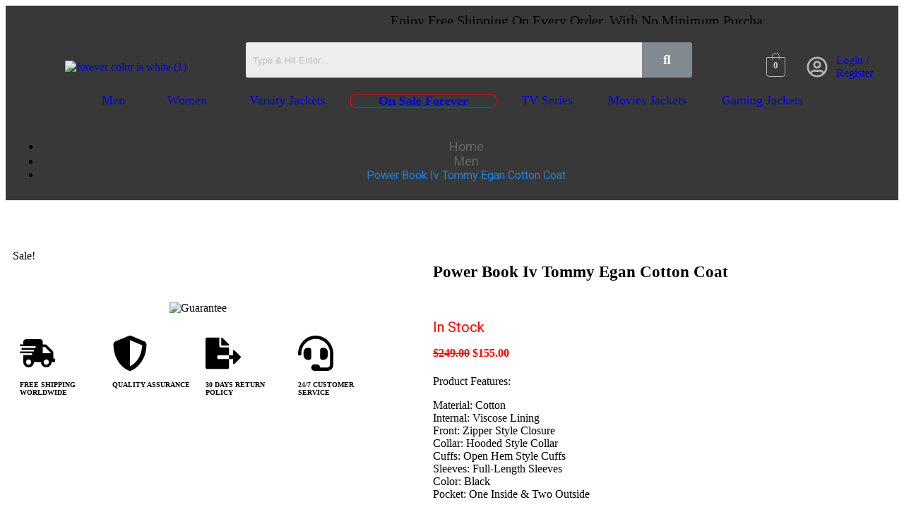

--- FILE ---
content_type: text/html; charset=UTF-8
request_url: https://foreverjackets.com/power-book-iv-tommy-egan-cotton-coat/
body_size: 56079
content:
<!DOCTYPE html>
<html lang="en-US" prefix="og: https://ogp.me/ns#">
<head>
	<meta charset="UTF-8" />
	<meta name="viewport" content="width=device-width, initial-scale=1" />
	<link rel="profile" href="http://gmpg.org/xfn/11" />
	<link rel="pingback" href="https://foreverjackets.com/xmlrpc.php" />
	
<!-- Google Tag Manager for WordPress by gtm4wp.com -->
<script data-cfasync="false" data-pagespeed-no-defer>
	var gtm4wp_datalayer_name = "dataLayer";
	var dataLayer = dataLayer || [];
	const gtm4wp_use_sku_instead = 0;
	const gtm4wp_currency = 'USD';
	const gtm4wp_product_per_impression = 10;
	const gtm4wp_clear_ecommerce = false;
	const gtm4wp_datalayer_max_timeout = 2000;

	const gtm4wp_scrollerscript_debugmode         = true;
	const gtm4wp_scrollerscript_callbacktime      = 100;
	const gtm4wp_scrollerscript_readerlocation    = 150;
	const gtm4wp_scrollerscript_contentelementid  = "content";
	const gtm4wp_scrollerscript_scannertime       = 60;
</script>
<!-- End Google Tag Manager for WordPress by gtm4wp.com -->
<!-- Search Engine Optimization by Rank Math - https://rankmath.com/ -->
<title>Power Book Iv Tommy Egan Cotton Coat - ForeverJackets</title>
<meta name="description" content="Tommy Egan&#039;s Ride in Style TV Series Power Book IV: Force Black cotton coat with hood by Joseph Sikora. Allure of Black Cotton ForeverJackets.com, that is!"/>
<meta name="robots" content="follow, index, max-snippet:-1, max-video-preview:-1, max-image-preview:large"/>
<link rel="canonical" href="https://foreverjackets.com/power-book-iv-tommy-egan-cotton-coat/" />
<meta property="og:locale" content="en_US" />
<meta property="og:type" content="product" />
<meta property="og:title" content="Power Book Iv Tommy Egan Cotton Coat - ForeverJackets" />
<meta property="og:description" content="Tommy Egan&#039;s Ride in Style TV Series Power Book IV: Force Black cotton coat with hood by Joseph Sikora. Allure of Black Cotton ForeverJackets.com, that is!" />
<meta property="og:url" content="https://foreverjackets.com/power-book-iv-tommy-egan-cotton-coat/" />
<meta property="og:site_name" content="Foreverjackets" />
<meta property="og:updated_time" content="2024-01-30T17:20:23+00:00" />
<meta property="og:image" content="https://foreverjackets.com/wp-content/uploads/2024/01/Tommy-Egan-Tv-Series-Power-Book-Iv-Force-Joseph-Sikora-Black-Cotton-Coat-With-Hood.jpg" />
<meta property="og:image:secure_url" content="https://foreverjackets.com/wp-content/uploads/2024/01/Tommy-Egan-Tv-Series-Power-Book-Iv-Force-Joseph-Sikora-Black-Cotton-Coat-With-Hood.jpg" />
<meta property="og:image:width" content="1000" />
<meta property="og:image:height" content="1200" />
<meta property="og:image:alt" content="Power Book Iv Tommy Egan Cotton Coat" />
<meta property="og:image:type" content="image/jpeg" />
<meta property="product:availability" content="instock" />
<meta name="twitter:card" content="summary_large_image" />
<meta name="twitter:title" content="Power Book Iv Tommy Egan Cotton Coat - ForeverJackets" />
<meta name="twitter:description" content="Tommy Egan&#039;s Ride in Style TV Series Power Book IV: Force Black cotton coat with hood by Joseph Sikora. Allure of Black Cotton ForeverJackets.com, that is!" />
<meta name="twitter:image" content="https://foreverjackets.com/wp-content/uploads/2024/01/Tommy-Egan-Tv-Series-Power-Book-Iv-Force-Joseph-Sikora-Black-Cotton-Coat-With-Hood.jpg" />
<meta name="twitter:label1" content="Price" />
<meta name="twitter:data1" content="&#036;155.00" />
<meta name="twitter:label2" content="Availability" />
<meta name="twitter:data2" content="In Stock" />
<script type="application/ld+json" class="rank-math-schema">{"@context":"https://schema.org","@graph":[{"@type":"Organization","@id":"https://foreverjackets.com/#organization","name":"Foreverjackets","url":"https://foreverjackets.com"},{"@type":"WebSite","@id":"https://foreverjackets.com/#website","url":"https://foreverjackets.com","name":"Foreverjackets","publisher":{"@id":"https://foreverjackets.com/#organization"},"inLanguage":"en-US"},{"@type":"ImageObject","@id":"https://foreverjackets.com/wp-content/uploads/2024/01/Tommy-Egan-Tv-Series-Power-Book-Iv-Force-Joseph-Sikora-Black-Cotton-Coat-With-Hood.jpg","url":"https://foreverjackets.com/wp-content/uploads/2024/01/Tommy-Egan-Tv-Series-Power-Book-Iv-Force-Joseph-Sikora-Black-Cotton-Coat-With-Hood.jpg","width":"1000","height":"1200","caption":"Power Book Iv Tommy Egan Cotton Coat","inLanguage":"en-US"},{"@type":"ItemPage","@id":"https://foreverjackets.com/power-book-iv-tommy-egan-cotton-coat/#webpage","url":"https://foreverjackets.com/power-book-iv-tommy-egan-cotton-coat/","name":"Power Book Iv Tommy Egan Cotton Coat - ForeverJackets","datePublished":"2024-01-29T17:56:58+00:00","dateModified":"2024-01-30T17:20:23+00:00","isPartOf":{"@id":"https://foreverjackets.com/#website"},"primaryImageOfPage":{"@id":"https://foreverjackets.com/wp-content/uploads/2024/01/Tommy-Egan-Tv-Series-Power-Book-Iv-Force-Joseph-Sikora-Black-Cotton-Coat-With-Hood.jpg"},"inLanguage":"en-US"},{"@type":"Product","name":"Power Book Iv Tommy Egan Cotton Coat - ForeverJackets","description":"Tommy Egan's Ride in Style TV Series Power Book IV: Force Black cotton coat with hood by Joseph Sikora. Allure of Black Cotton ForeverJackets.com, that is!","category":"Men","mainEntityOfPage":{"@id":"https://foreverjackets.com/power-book-iv-tommy-egan-cotton-coat/#webpage"},"image":[{"@type":"ImageObject","url":"https://foreverjackets.com/wp-content/uploads/2024/01/Tommy-Egan-Tv-Series-Power-Book-Iv-Force-Joseph-Sikora-Black-Cotton-Coat-With-Hood.jpg","height":"1200","width":"1000"},{"@type":"ImageObject","url":"https://foreverjackets.com/wp-content/uploads/2024/01/Untitled-design-42-4.png","height":"1200","width":"1000"}],"offers":{"@type":"Offer","price":"155.00","priceValidUntil":"2027-12-31","priceCurrency":"USD","availability":"http://schema.org/InStock","seller":{"@type":"Organization","@id":"https://foreverjackets.com/","name":"Foreverjackets","url":"https://foreverjackets.com","logo":""},"url":"https://foreverjackets.com/power-book-iv-tommy-egan-cotton-coat/"},"@id":"https://foreverjackets.com/power-book-iv-tommy-egan-cotton-coat/#richSnippet"}]}</script>
<!-- /Rank Math WordPress SEO plugin -->

<link rel='dns-prefetch' href='//assets.pinterest.com' />
<link rel='dns-prefetch' href='//fonts.googleapis.com' />
<link rel="alternate" type="application/rss+xml" title="Foreverjackets &raquo; Feed" href="https://foreverjackets.com/feed/" />
<link rel="alternate" type="application/rss+xml" title="Foreverjackets &raquo; Comments Feed" href="https://foreverjackets.com/comments/feed/" />
<link rel="alternate" type="application/rss+xml" title="Foreverjackets &raquo; Power Book Iv Tommy Egan Cotton Coat Comments Feed" href="https://foreverjackets.com/power-book-iv-tommy-egan-cotton-coat/feed/" />
<link rel="alternate" title="oEmbed (JSON)" type="application/json+oembed" href="https://foreverjackets.com/wp-json/oembed/1.0/embed?url=https%3A%2F%2Fforeverjackets.com%2Fpower-book-iv-tommy-egan-cotton-coat%2F" />
<link rel="alternate" title="oEmbed (XML)" type="text/xml+oembed" href="https://foreverjackets.com/wp-json/oembed/1.0/embed?url=https%3A%2F%2Fforeverjackets.com%2Fpower-book-iv-tommy-egan-cotton-coat%2F&#038;format=xml" />
<style id='wp-img-auto-sizes-contain-inline-css' type='text/css'>
img:is([sizes=auto i],[sizes^="auto," i]){contain-intrinsic-size:3000px 1500px}
/*# sourceURL=wp-img-auto-sizes-contain-inline-css */
</style>

<link rel='stylesheet' id='woolentor-product-grid-modern-css' href='https://foreverjackets.com/wp-content/plugins/woolentor-addons/assets/css/product-grid/modern.css?ver=3.3.0' type='text/css' media='all' />
<link rel='stylesheet' id='woolentor-product-grid-luxury-css' href='https://foreverjackets.com/wp-content/plugins/woolentor-addons/assets/css/product-grid/luxury.css?ver=3.3.0' type='text/css' media='all' />
<link rel='stylesheet' id='woolentor-product-grid-editorial-css' href='https://foreverjackets.com/wp-content/plugins/woolentor-addons/assets/css/product-grid/editorial.css?ver=3.3.0' type='text/css' media='all' />
<link rel='stylesheet' id='woolentor-product-grid-magazine-css' href='https://foreverjackets.com/wp-content/plugins/woolentor-addons/assets/css/product-grid/magazine.css?ver=3.3.0' type='text/css' media='all' />
<link rel='stylesheet' id='hfe-widgets-style-css' href='https://foreverjackets.com/wp-content/plugins/header-footer-elementor/inc/widgets-css/frontend.css?ver=2.8.2' type='text/css' media='all' />
<link rel='stylesheet' id='hfe-woo-product-grid-css' href='https://foreverjackets.com/wp-content/plugins/header-footer-elementor/inc/widgets-css/woo-products.css?ver=2.8.2' type='text/css' media='all' />
<style id='wp-emoji-styles-inline-css' type='text/css'>

	img.wp-smiley, img.emoji {
		display: inline !important;
		border: none !important;
		box-shadow: none !important;
		height: 1em !important;
		width: 1em !important;
		margin: 0 0.07em !important;
		vertical-align: -0.1em !important;
		background: none !important;
		padding: 0 !important;
	}
/*# sourceURL=wp-emoji-styles-inline-css */
</style>
<link rel='stylesheet' id='wp-block-library-css' href='https://foreverjackets.com/wp-includes/css/dist/block-library/style.min.css?ver=6.9' type='text/css' media='all' />
<style id='classic-theme-styles-inline-css' type='text/css'>
/*! This file is auto-generated */
.wp-block-button__link{color:#fff;background-color:#32373c;border-radius:9999px;box-shadow:none;text-decoration:none;padding:calc(.667em + 2px) calc(1.333em + 2px);font-size:1.125em}.wp-block-file__button{background:#32373c;color:#fff;text-decoration:none}
/*# sourceURL=/wp-includes/css/classic-themes.min.css */
</style>
<link rel='stylesheet' id='wp-components-css' href='https://foreverjackets.com/wp-includes/css/dist/components/style.min.css?ver=6.9' type='text/css' media='all' />
<link rel='stylesheet' id='wp-preferences-css' href='https://foreverjackets.com/wp-includes/css/dist/preferences/style.min.css?ver=6.9' type='text/css' media='all' />
<link rel='stylesheet' id='wp-block-editor-css' href='https://foreverjackets.com/wp-includes/css/dist/block-editor/style.min.css?ver=6.9' type='text/css' media='all' />
<link rel='stylesheet' id='popup-maker-block-library-style-css' href='https://foreverjackets.com/wp-content/plugins/popup-maker/dist/packages/block-library-style.css?ver=dbea705cfafe089d65f1' type='text/css' media='all' />
<link rel='stylesheet' id='woolentor-block-common-css' href='https://foreverjackets.com/wp-content/plugins/woolentor-addons/woolentor-blocks/assets/css/common-style.css?ver=3.3.0' type='text/css' media='all' />
<link rel='stylesheet' id='woolentor-block-default-css' href='https://foreverjackets.com/wp-content/plugins/woolentor-addons/woolentor-blocks/assets/css/style-index.css?ver=3.3.0' type='text/css' media='all' />
<style id='global-styles-inline-css' type='text/css'>
:root{--wp--preset--aspect-ratio--square: 1;--wp--preset--aspect-ratio--4-3: 4/3;--wp--preset--aspect-ratio--3-4: 3/4;--wp--preset--aspect-ratio--3-2: 3/2;--wp--preset--aspect-ratio--2-3: 2/3;--wp--preset--aspect-ratio--16-9: 16/9;--wp--preset--aspect-ratio--9-16: 9/16;--wp--preset--color--black: #000000;--wp--preset--color--cyan-bluish-gray: #abb8c3;--wp--preset--color--white: #ffffff;--wp--preset--color--pale-pink: #f78da7;--wp--preset--color--vivid-red: #cf2e2e;--wp--preset--color--luminous-vivid-orange: #ff6900;--wp--preset--color--luminous-vivid-amber: #fcb900;--wp--preset--color--light-green-cyan: #7bdcb5;--wp--preset--color--vivid-green-cyan: #00d084;--wp--preset--color--pale-cyan-blue: #8ed1fc;--wp--preset--color--vivid-cyan-blue: #0693e3;--wp--preset--color--vivid-purple: #9b51e0;--wp--preset--gradient--vivid-cyan-blue-to-vivid-purple: linear-gradient(135deg,rgb(6,147,227) 0%,rgb(155,81,224) 100%);--wp--preset--gradient--light-green-cyan-to-vivid-green-cyan: linear-gradient(135deg,rgb(122,220,180) 0%,rgb(0,208,130) 100%);--wp--preset--gradient--luminous-vivid-amber-to-luminous-vivid-orange: linear-gradient(135deg,rgb(252,185,0) 0%,rgb(255,105,0) 100%);--wp--preset--gradient--luminous-vivid-orange-to-vivid-red: linear-gradient(135deg,rgb(255,105,0) 0%,rgb(207,46,46) 100%);--wp--preset--gradient--very-light-gray-to-cyan-bluish-gray: linear-gradient(135deg,rgb(238,238,238) 0%,rgb(169,184,195) 100%);--wp--preset--gradient--cool-to-warm-spectrum: linear-gradient(135deg,rgb(74,234,220) 0%,rgb(151,120,209) 20%,rgb(207,42,186) 40%,rgb(238,44,130) 60%,rgb(251,105,98) 80%,rgb(254,248,76) 100%);--wp--preset--gradient--blush-light-purple: linear-gradient(135deg,rgb(255,206,236) 0%,rgb(152,150,240) 100%);--wp--preset--gradient--blush-bordeaux: linear-gradient(135deg,rgb(254,205,165) 0%,rgb(254,45,45) 50%,rgb(107,0,62) 100%);--wp--preset--gradient--luminous-dusk: linear-gradient(135deg,rgb(255,203,112) 0%,rgb(199,81,192) 50%,rgb(65,88,208) 100%);--wp--preset--gradient--pale-ocean: linear-gradient(135deg,rgb(255,245,203) 0%,rgb(182,227,212) 50%,rgb(51,167,181) 100%);--wp--preset--gradient--electric-grass: linear-gradient(135deg,rgb(202,248,128) 0%,rgb(113,206,126) 100%);--wp--preset--gradient--midnight: linear-gradient(135deg,rgb(2,3,129) 0%,rgb(40,116,252) 100%);--wp--preset--font-size--small: 13px;--wp--preset--font-size--medium: 20px;--wp--preset--font-size--large: 36px;--wp--preset--font-size--x-large: 42px;--wp--preset--spacing--20: 0.44rem;--wp--preset--spacing--30: 0.67rem;--wp--preset--spacing--40: 1rem;--wp--preset--spacing--50: 1.5rem;--wp--preset--spacing--60: 2.25rem;--wp--preset--spacing--70: 3.38rem;--wp--preset--spacing--80: 5.06rem;--wp--preset--shadow--natural: 6px 6px 9px rgba(0, 0, 0, 0.2);--wp--preset--shadow--deep: 12px 12px 50px rgba(0, 0, 0, 0.4);--wp--preset--shadow--sharp: 6px 6px 0px rgba(0, 0, 0, 0.2);--wp--preset--shadow--outlined: 6px 6px 0px -3px rgb(255, 255, 255), 6px 6px rgb(0, 0, 0);--wp--preset--shadow--crisp: 6px 6px 0px rgb(0, 0, 0);}:where(.is-layout-flex){gap: 0.5em;}:where(.is-layout-grid){gap: 0.5em;}body .is-layout-flex{display: flex;}.is-layout-flex{flex-wrap: wrap;align-items: center;}.is-layout-flex > :is(*, div){margin: 0;}body .is-layout-grid{display: grid;}.is-layout-grid > :is(*, div){margin: 0;}:where(.wp-block-columns.is-layout-flex){gap: 2em;}:where(.wp-block-columns.is-layout-grid){gap: 2em;}:where(.wp-block-post-template.is-layout-flex){gap: 1.25em;}:where(.wp-block-post-template.is-layout-grid){gap: 1.25em;}.has-black-color{color: var(--wp--preset--color--black) !important;}.has-cyan-bluish-gray-color{color: var(--wp--preset--color--cyan-bluish-gray) !important;}.has-white-color{color: var(--wp--preset--color--white) !important;}.has-pale-pink-color{color: var(--wp--preset--color--pale-pink) !important;}.has-vivid-red-color{color: var(--wp--preset--color--vivid-red) !important;}.has-luminous-vivid-orange-color{color: var(--wp--preset--color--luminous-vivid-orange) !important;}.has-luminous-vivid-amber-color{color: var(--wp--preset--color--luminous-vivid-amber) !important;}.has-light-green-cyan-color{color: var(--wp--preset--color--light-green-cyan) !important;}.has-vivid-green-cyan-color{color: var(--wp--preset--color--vivid-green-cyan) !important;}.has-pale-cyan-blue-color{color: var(--wp--preset--color--pale-cyan-blue) !important;}.has-vivid-cyan-blue-color{color: var(--wp--preset--color--vivid-cyan-blue) !important;}.has-vivid-purple-color{color: var(--wp--preset--color--vivid-purple) !important;}.has-black-background-color{background-color: var(--wp--preset--color--black) !important;}.has-cyan-bluish-gray-background-color{background-color: var(--wp--preset--color--cyan-bluish-gray) !important;}.has-white-background-color{background-color: var(--wp--preset--color--white) !important;}.has-pale-pink-background-color{background-color: var(--wp--preset--color--pale-pink) !important;}.has-vivid-red-background-color{background-color: var(--wp--preset--color--vivid-red) !important;}.has-luminous-vivid-orange-background-color{background-color: var(--wp--preset--color--luminous-vivid-orange) !important;}.has-luminous-vivid-amber-background-color{background-color: var(--wp--preset--color--luminous-vivid-amber) !important;}.has-light-green-cyan-background-color{background-color: var(--wp--preset--color--light-green-cyan) !important;}.has-vivid-green-cyan-background-color{background-color: var(--wp--preset--color--vivid-green-cyan) !important;}.has-pale-cyan-blue-background-color{background-color: var(--wp--preset--color--pale-cyan-blue) !important;}.has-vivid-cyan-blue-background-color{background-color: var(--wp--preset--color--vivid-cyan-blue) !important;}.has-vivid-purple-background-color{background-color: var(--wp--preset--color--vivid-purple) !important;}.has-black-border-color{border-color: var(--wp--preset--color--black) !important;}.has-cyan-bluish-gray-border-color{border-color: var(--wp--preset--color--cyan-bluish-gray) !important;}.has-white-border-color{border-color: var(--wp--preset--color--white) !important;}.has-pale-pink-border-color{border-color: var(--wp--preset--color--pale-pink) !important;}.has-vivid-red-border-color{border-color: var(--wp--preset--color--vivid-red) !important;}.has-luminous-vivid-orange-border-color{border-color: var(--wp--preset--color--luminous-vivid-orange) !important;}.has-luminous-vivid-amber-border-color{border-color: var(--wp--preset--color--luminous-vivid-amber) !important;}.has-light-green-cyan-border-color{border-color: var(--wp--preset--color--light-green-cyan) !important;}.has-vivid-green-cyan-border-color{border-color: var(--wp--preset--color--vivid-green-cyan) !important;}.has-pale-cyan-blue-border-color{border-color: var(--wp--preset--color--pale-cyan-blue) !important;}.has-vivid-cyan-blue-border-color{border-color: var(--wp--preset--color--vivid-cyan-blue) !important;}.has-vivid-purple-border-color{border-color: var(--wp--preset--color--vivid-purple) !important;}.has-vivid-cyan-blue-to-vivid-purple-gradient-background{background: var(--wp--preset--gradient--vivid-cyan-blue-to-vivid-purple) !important;}.has-light-green-cyan-to-vivid-green-cyan-gradient-background{background: var(--wp--preset--gradient--light-green-cyan-to-vivid-green-cyan) !important;}.has-luminous-vivid-amber-to-luminous-vivid-orange-gradient-background{background: var(--wp--preset--gradient--luminous-vivid-amber-to-luminous-vivid-orange) !important;}.has-luminous-vivid-orange-to-vivid-red-gradient-background{background: var(--wp--preset--gradient--luminous-vivid-orange-to-vivid-red) !important;}.has-very-light-gray-to-cyan-bluish-gray-gradient-background{background: var(--wp--preset--gradient--very-light-gray-to-cyan-bluish-gray) !important;}.has-cool-to-warm-spectrum-gradient-background{background: var(--wp--preset--gradient--cool-to-warm-spectrum) !important;}.has-blush-light-purple-gradient-background{background: var(--wp--preset--gradient--blush-light-purple) !important;}.has-blush-bordeaux-gradient-background{background: var(--wp--preset--gradient--blush-bordeaux) !important;}.has-luminous-dusk-gradient-background{background: var(--wp--preset--gradient--luminous-dusk) !important;}.has-pale-ocean-gradient-background{background: var(--wp--preset--gradient--pale-ocean) !important;}.has-electric-grass-gradient-background{background: var(--wp--preset--gradient--electric-grass) !important;}.has-midnight-gradient-background{background: var(--wp--preset--gradient--midnight) !important;}.has-small-font-size{font-size: var(--wp--preset--font-size--small) !important;}.has-medium-font-size{font-size: var(--wp--preset--font-size--medium) !important;}.has-large-font-size{font-size: var(--wp--preset--font-size--large) !important;}.has-x-large-font-size{font-size: var(--wp--preset--font-size--x-large) !important;}
:where(.wp-block-post-template.is-layout-flex){gap: 1.25em;}:where(.wp-block-post-template.is-layout-grid){gap: 1.25em;}
:where(.wp-block-term-template.is-layout-flex){gap: 1.25em;}:where(.wp-block-term-template.is-layout-grid){gap: 1.25em;}
:where(.wp-block-columns.is-layout-flex){gap: 2em;}:where(.wp-block-columns.is-layout-grid){gap: 2em;}
:root :where(.wp-block-pullquote){font-size: 1.5em;line-height: 1.6;}
/*# sourceURL=global-styles-inline-css */
</style>
<link rel='stylesheet' id='contact-form-7-css' href='https://foreverjackets.com/wp-content/plugins/contact-form-7/includes/css/styles.css?ver=6.1.4' type='text/css' media='all' />
<link rel='stylesheet' id='photoswipe-css' href='https://foreverjackets.com/wp-content/plugins/woocommerce/assets/css/photoswipe/photoswipe.min.css?ver=10.4.3' type='text/css' media='all' />
<link rel='stylesheet' id='photoswipe-default-skin-css' href='https://foreverjackets.com/wp-content/plugins/woocommerce/assets/css/photoswipe/default-skin/default-skin.min.css?ver=10.4.3' type='text/css' media='all' />
<style id='woocommerce-inline-inline-css' type='text/css'>
.woocommerce form .form-row .required { visibility: visible; }
/*# sourceURL=woocommerce-inline-inline-css */
</style>
<link rel='stylesheet' id='hfe-style-css' href='https://foreverjackets.com/wp-content/plugins/header-footer-elementor/assets/css/header-footer-elementor.css?ver=2.8.2' type='text/css' media='all' />
<link rel='stylesheet' id='elementor-frontend-css' href='https://foreverjackets.com/wp-content/plugins/elementor/assets/css/frontend.min.css?ver=3.34.0' type='text/css' media='all' />
<link rel='stylesheet' id='elementor-post-7-css' href='https://foreverjackets.com/wp-content/uploads/elementor/css/post-7.css?ver=1769335412' type='text/css' media='all' />
<link rel='stylesheet' id='elementor-post-3061-css' href='https://foreverjackets.com/wp-content/uploads/elementor/css/post-3061.css?ver=1769335412' type='text/css' media='all' />
<link rel='stylesheet' id='elementor-post-719-css' href='https://foreverjackets.com/wp-content/uploads/elementor/css/post-719.css?ver=1769335412' type='text/css' media='all' />
<link rel='stylesheet' id='pinterest-for-woocommerce-pins-css' href='//foreverjackets.com/wp-content/plugins/pinterest-for-woocommerce/assets/css/frontend/pinterest-for-woocommerce-pins.min.css?ver=1.4.23' type='text/css' media='all' />
<link rel='stylesheet' id='font-awesome-css' href='https://foreverjackets.com/wp-content/plugins/elementor/assets/lib/font-awesome/css/font-awesome.min.css?ver=4.7.0' type='text/css' media='all' />
<link rel='stylesheet' id='simple-line-icons-wl-css' href='https://foreverjackets.com/wp-content/plugins/woolentor-addons/assets/css/simple-line-icons.css?ver=3.3.0' type='text/css' media='all' />
<link rel='stylesheet' id='htflexboxgrid-css' href='https://foreverjackets.com/wp-content/plugins/woolentor-addons/assets/css/htflexboxgrid.css?ver=3.3.0' type='text/css' media='all' />
<link rel='stylesheet' id='slick-css' href='https://foreverjackets.com/wp-content/plugins/woolentor-addons/assets/css/slick.css?ver=3.3.0' type='text/css' media='all' />
<link rel='stylesheet' id='woolentor-widgets-css' href='https://foreverjackets.com/wp-content/plugins/woolentor-addons/assets/css/woolentor-widgets.css?ver=3.3.0' type='text/css' media='all' />
<link rel='stylesheet' id='woolentor-quickview-css' href='https://foreverjackets.com/wp-content/plugins/woolentor-addons/includes/modules/quickview/assets/css/frontend.css?ver=3.3.0' type='text/css' media='all' />
<link rel='preload' as='font' type='font/woff2' crossorigin='anonymous' id='tinvwl-webfont-font-css' href='https://foreverjackets.com/wp-content/plugins/ti-woocommerce-wishlist/assets/fonts/tinvwl-webfont.woff2?ver=xu2uyi'  media='all' />
<link rel='stylesheet' id='tinvwl-webfont-css' href='https://foreverjackets.com/wp-content/plugins/ti-woocommerce-wishlist/assets/css/webfont.min.css?ver=2.11.1' type='text/css' media='all' />
<link rel='stylesheet' id='tinvwl-css' href='https://foreverjackets.com/wp-content/plugins/ti-woocommerce-wishlist/assets/css/public.min.css?ver=2.11.1' type='text/css' media='all' />
<link rel='stylesheet' id='owl-carousel-css' href='https://foreverjackets.com/wp-content/themes/medibazar/assets/css//owl.carousel.min.css?ver=1.0' type='text/css' media='all' />
<link rel='stylesheet' id='animate-css' href='https://foreverjackets.com/wp-content/themes/medibazar/assets/css//animate.min.css?ver=1.0' type='text/css' media='all' />
<link rel='stylesheet' id='magnific-popup-css' href='https://foreverjackets.com/wp-content/plugins/woolentor-addons/assets/lib/css/magnific-popup.css?ver=3.3.0' type='text/css' media='all' />
<link rel='stylesheet' id='fontawesome-all-css' href='https://foreverjackets.com/wp-content/themes/medibazar/assets/css//fontawesome-all.min.css?ver=1.0' type='text/css' media='all' />
<link rel='stylesheet' id='themify-icons-css' href='https://foreverjackets.com/wp-content/themes/medibazar/assets/css//themify-icons.css?ver=1.0' type='text/css' media='all' />
<link rel='stylesheet' id='meanmenu-css' href='https://foreverjackets.com/wp-content/themes/medibazar/assets/css//meanmenu.css?ver=1.0' type='text/css' media='all' />
<link rel='stylesheet' id='medibazar-main-css' href='https://foreverjackets.com/wp-content/themes/medibazar/assets/css//main.css?ver=1.0' type='text/css' media='all' />
<link rel='stylesheet' id='medibazar-responsive-css' href='https://foreverjackets.com/wp-content/themes/medibazar/assets/css//responsive.css?ver=1.0' type='text/css' media='all' />
<link rel='stylesheet' id='medibazar-font-roboto-css' href='//fonts.googleapis.com/css?family=Roboto:100,300,400,500,700,900&#038;subset=latin,latin-ext' type='text/css' media='all' />
<link rel='stylesheet' id='medibazar-font-poppins-css' href='//fonts.googleapis.com/css?family=Poppins:200,300,400,500,600,700,800,900&#038;subset=latin,latin-ext' type='text/css' media='all' />
<link rel='stylesheet' id='medibazar-style-css' href='https://foreverjackets.com/wp-content/themes/medibazar-child/style.css?ver=6.9' type='text/css' media='all' />
<link rel='stylesheet' id='widget-divider-css' href='https://foreverjackets.com/wp-content/plugins/elementor/assets/css/widget-divider.min.css?ver=3.34.0' type='text/css' media='all' />
<link rel='stylesheet' id='widget-woocommerce-product-images-css' href='https://foreverjackets.com/wp-content/plugins/elementor-pro/assets/css/widget-woocommerce-product-images.min.css?ver=3.30.0' type='text/css' media='all' />
<link rel='stylesheet' id='widget-image-css' href='https://foreverjackets.com/wp-content/plugins/elementor/assets/css/widget-image.min.css?ver=3.34.0' type='text/css' media='all' />
<link rel='stylesheet' id='widget-icon-box-css' href='https://foreverjackets.com/wp-content/plugins/elementor/assets/css/widget-icon-box.min.css?ver=3.34.0' type='text/css' media='all' />
<link rel='stylesheet' id='widget-heading-css' href='https://foreverjackets.com/wp-content/plugins/elementor/assets/css/widget-heading.min.css?ver=3.34.0' type='text/css' media='all' />
<link rel='stylesheet' id='widget-tabs-css' href='https://foreverjackets.com/wp-content/plugins/elementor/assets/css/widget-tabs.min.css?ver=3.34.0' type='text/css' media='all' />
<link rel='stylesheet' id='elementor-post-12330-css' href='https://foreverjackets.com/wp-content/uploads/elementor/css/post-12330.css?ver=1769335412' type='text/css' media='all' />
<link rel='stylesheet' id='popup-maker-site-css' href='//foreverjackets.com/wp-content/uploads/pum/pum-site-styles.css?generated=1757836181&#038;ver=1.21.5' type='text/css' media='all' />
<link rel='stylesheet' id='hfe-elementor-icons-css' href='https://foreverjackets.com/wp-content/plugins/elementor/assets/lib/eicons/css/elementor-icons.min.css?ver=5.34.0' type='text/css' media='all' />
<link rel='stylesheet' id='hfe-icons-list-css' href='https://foreverjackets.com/wp-content/plugins/elementor/assets/css/widget-icon-list.min.css?ver=3.24.3' type='text/css' media='all' />
<link rel='stylesheet' id='hfe-social-icons-css' href='https://foreverjackets.com/wp-content/plugins/elementor/assets/css/widget-social-icons.min.css?ver=3.24.0' type='text/css' media='all' />
<link rel='stylesheet' id='hfe-social-share-icons-brands-css' href='https://foreverjackets.com/wp-content/plugins/elementor/assets/lib/font-awesome/css/brands.css?ver=5.15.3' type='text/css' media='all' />
<link rel='stylesheet' id='hfe-social-share-icons-fontawesome-css' href='https://foreverjackets.com/wp-content/plugins/elementor/assets/lib/font-awesome/css/fontawesome.css?ver=5.15.3' type='text/css' media='all' />
<link rel='stylesheet' id='hfe-nav-menu-icons-css' href='https://foreverjackets.com/wp-content/plugins/elementor/assets/lib/font-awesome/css/solid.css?ver=5.15.3' type='text/css' media='all' />
<link rel='stylesheet' id='hfe-widget-blockquote-css' href='https://foreverjackets.com/wp-content/plugins/elementor-pro/assets/css/widget-blockquote.min.css?ver=3.25.0' type='text/css' media='all' />
<link rel='stylesheet' id='hfe-mega-menu-css' href='https://foreverjackets.com/wp-content/plugins/elementor-pro/assets/css/widget-mega-menu.min.css?ver=3.26.2' type='text/css' media='all' />
<link rel='stylesheet' id='hfe-nav-menu-widget-css' href='https://foreverjackets.com/wp-content/plugins/elementor-pro/assets/css/widget-nav-menu.min.css?ver=3.26.0' type='text/css' media='all' />
<link rel='stylesheet' id='parent-style-css' href='https://foreverjackets.com/wp-content/themes/medibazar/style.css?ver=6.9' type='text/css' media='all' />
<link rel='stylesheet' id='medibazar-child-style-css' href='https://foreverjackets.com/wp-content/themes/medibazar-child/style.css?ver=1.8.7' type='text/css' media='all' />
<link rel='stylesheet' id='elementor-gf-local-roboto-css' href='https://foreverjackets.com/wp-content/uploads/elementor/google-fonts/css/roboto.css?ver=1742795724' type='text/css' media='all' />
<link rel='stylesheet' id='elementor-gf-local-robotoslab-css' href='https://foreverjackets.com/wp-content/uploads/elementor/google-fonts/css/robotoslab.css?ver=1742795693' type='text/css' media='all' />
<script type="text/template" id="tmpl-variation-template">
	<div class="woocommerce-variation-description">{{{ data.variation.variation_description }}}</div>
	<div class="woocommerce-variation-price">{{{ data.variation.price_html }}}</div>
	<div class="woocommerce-variation-availability">{{{ data.variation.availability_html }}}</div>
</script>
<script type="text/template" id="tmpl-unavailable-variation-template">
	<p role="alert">Sorry, this product is unavailable. Please choose a different combination.</p>
</script>
<script type="text/javascript" src="https://foreverjackets.com/wp-includes/js/jquery/jquery.min.js?ver=3.7.1" id="jquery-core-js"></script>
<script type="text/javascript" src="https://foreverjackets.com/wp-includes/js/jquery/jquery-migrate.min.js?ver=3.4.1" id="jquery-migrate-js"></script>
<script type="text/javascript" id="jquery-js-after">
/* <![CDATA[ */
!function($){"use strict";$(document).ready(function(){$(this).scrollTop()>100&&$(".hfe-scroll-to-top-wrap").removeClass("hfe-scroll-to-top-hide"),$(window).scroll(function(){$(this).scrollTop()<100?$(".hfe-scroll-to-top-wrap").fadeOut(300):$(".hfe-scroll-to-top-wrap").fadeIn(300)}),$(".hfe-scroll-to-top-wrap").on("click",function(){$("html, body").animate({scrollTop:0},300);return!1})})}(jQuery);
!function($){'use strict';$(document).ready(function(){var bar=$('.hfe-reading-progress-bar');if(!bar.length)return;$(window).on('scroll',function(){var s=$(window).scrollTop(),d=$(document).height()-$(window).height(),p=d? s/d*100:0;bar.css('width',p+'%')});});}(jQuery);
//# sourceURL=jquery-js-after
/* ]]> */
</script>
<script type="text/javascript" src="https://foreverjackets.com/wp-content/plugins/woocommerce/assets/js/jquery-blockui/jquery.blockUI.min.js?ver=2.7.0-wc.10.4.3" id="wc-jquery-blockui-js" data-wp-strategy="defer"></script>
<script type="text/javascript" id="wc-add-to-cart-js-extra">
/* <![CDATA[ */
var wc_add_to_cart_params = {"ajax_url":"/wp-admin/admin-ajax.php","wc_ajax_url":"/?wc-ajax=%%endpoint%%","i18n_view_cart":"View cart","cart_url":"https://foreverjackets.com/checkout/","is_cart":"","cart_redirect_after_add":"no"};
//# sourceURL=wc-add-to-cart-js-extra
/* ]]> */
</script>
<script type="text/javascript" src="https://foreverjackets.com/wp-content/plugins/woocommerce/assets/js/frontend/add-to-cart.min.js?ver=10.4.3" id="wc-add-to-cart-js" defer="defer" data-wp-strategy="defer"></script>
<script type="text/javascript" src="https://foreverjackets.com/wp-content/plugins/woocommerce/assets/js/photoswipe/photoswipe.min.js?ver=4.1.1-wc.10.4.3" id="wc-photoswipe-js" data-wp-strategy="defer"></script>
<script type="text/javascript" src="https://foreverjackets.com/wp-content/plugins/woocommerce/assets/js/js-cookie/js.cookie.min.js?ver=2.1.4-wc.10.4.3" id="wc-js-cookie-js" data-wp-strategy="defer"></script>
<script type="text/javascript" id="woocommerce-js-extra">
/* <![CDATA[ */
var woocommerce_params = {"ajax_url":"/wp-admin/admin-ajax.php","wc_ajax_url":"/?wc-ajax=%%endpoint%%","i18n_password_show":"Show password","i18n_password_hide":"Hide password"};
//# sourceURL=woocommerce-js-extra
/* ]]> */
</script>
<script type="text/javascript" src="https://foreverjackets.com/wp-content/plugins/woocommerce/assets/js/frontend/woocommerce.min.js?ver=10.4.3" id="woocommerce-js" defer="defer" data-wp-strategy="defer"></script>
<script type="text/javascript" src="https://foreverjackets.com/wp-content/plugins/duracelltomi-google-tag-manager/dist/js/analytics-talk-content-tracking.js?ver=1.22.3" id="gtm4wp-scroll-tracking-js"></script>
<script type="text/javascript" src="https://foreverjackets.com/wp-includes/js/underscore.min.js?ver=1.13.7" id="underscore-js"></script>
<script type="text/javascript" id="wp-util-js-extra">
/* <![CDATA[ */
var _wpUtilSettings = {"ajax":{"url":"/wp-admin/admin-ajax.php"}};
//# sourceURL=wp-util-js-extra
/* ]]> */
</script>
<script type="text/javascript" src="https://foreverjackets.com/wp-includes/js/wp-util.min.js?ver=6.9" id="wp-util-js"></script>
<script type="text/javascript" src="https://foreverjackets.com/wp-content/themes/medibazar/includes/pjax/js/helpers.js?ver=1.0" id="pjax-helpers-js"></script>
<link rel="https://api.w.org/" href="https://foreverjackets.com/wp-json/" /><link rel="alternate" title="JSON" type="application/json" href="https://foreverjackets.com/wp-json/wp/v2/product/7405" /><link rel="EditURI" type="application/rsd+xml" title="RSD" href="https://foreverjackets.com/xmlrpc.php?rsd" />
<meta name="generator" content="WordPress 6.9" />
<link rel='shortlink' href='https://foreverjackets.com/?p=7405' />
<!-- Google Tag Manager -->
<script>(function(w,d,s,l,i){w[l]=w[l]||[];w[l].push({'gtm.start':
new Date().getTime(),event:'gtm.js'});var f=d.getElementsByTagName(s)[0],
j=d.createElement(s),dl=l!='dataLayer'?'&l='+l:'';j.async=true;j.src=
'https://www.googletagmanager.com/gtm.js?id='+i+dl;f.parentNode.insertBefore(j,f);
})(window,document,'script','dataLayer','GTM-P69BC8MJ');</script>
<!-- End Google Tag Manager -->
<meta name="p:domain_verify" content="b08f15e1dbcf029103318863cf2fc97e"/>
<meta name="google-site-verification" content="FKM1ahCNOjrT17mBAR0BYa_wdzhzEJ6m1-bA4WSYT6o" />
<!-- Google Tag Manager -->
<script>(function(w,d,s,l,i){w[l]=w[l]||[];w[l].push({'gtm.start':
new Date().getTime(),event:'gtm.js'});var f=d.getElementsByTagName(s)[0],
j=d.createElement(s),dl=l!='dataLayer'?'&l='+l:'';j.async=true;j.src=
'https://www.googletagmanager.com/gtm.js?id='+i+dl;f.parentNode.insertBefore(j,f);
})(window,document,'script','dataLayer','GTM-P69BC8MJ');</script>
<!-- End Google Tag Manager -->

<!-- Google tag (gtag.js) -->
<script async src="https://www.googletagmanager.com/gtag/js?id=G-BG3BC06LLV"></script>
<script>
  window.dataLayer = window.dataLayer || [];
  function gtag(){dataLayer.push(arguments);}
  gtag('js', new Date());

  gtag('config', 'G-BG3BC06LLV');
</script>
<!-- Google Tag Manager for WordPress by gtm4wp.com -->
<!-- GTM Container placement set to off -->
<script data-cfasync="false" data-pagespeed-no-defer type="text/javascript">
	var dataLayer_content = {"pagePostType":"product","pagePostType2":"single-product","pagePostAuthor":"Wasay","productRatingCounts":[],"productAverageRating":0,"productReviewCount":0,"productType":"variable","productIsVariable":1};
	dataLayer.push( dataLayer_content );
</script>
<script data-cfasync="false" data-pagespeed-no-defer type="text/javascript">
	console.warn && console.warn("[GTM4WP] Google Tag Manager container code placement set to OFF !!!");
	console.warn && console.warn("[GTM4WP] Data layer codes are active but GTM container must be loaded using custom coding !!!");
</script>
<!-- End Google Tag Manager for WordPress by gtm4wp.com -->
<style type="text/css">



.klb-blog-breadcrumb{
	background-image: url();
}

.theme-bg {
  background: #2282df;
}

.theme-color {
  color: #2282df;
}

#scrollUp {
  background: #2282df;
}

.header-top-info span a {
  color: #2282df;
}

.header-link span a {
  background: #2282df;
}

.shop-menu ul li a:hover {
  color: #2282df;
}

.menu-bar a:hover {
  color: #2282df;
}

.header-search-form button:hover {
  color: #2282df;
}

.header-lang-list {
  border-top: 3px solid #2282df;
}

.header-lang-list li a:hover {
  color: #2282df;
}

.header-icon a:hover {
  color: #2282df;
}

.menu-02 .shop-menu ul li a:hover {
  color: #2282df;
}

.menu-bar-2 a {
  color: #2282df;
}

.header-02-search .header-search-form button {
  background: #2282df;
}

.menu-03 .header-search-form button:hover {
  color: #2282df;
}

.cart-icon a:hover {
  color: #2282df;
}

.close-icon > button {
  color: #2282df;
}

.social-icon-right > a:hover {
  color: #2282df;
}

.side-menu ul li:hover a {
  color: #2282df;
}

.main-menu ul li.active > a {
  color: #2282df;
}
.main-menu ul li:hover > a {
  color: #2282df;
}

.menu-02 .main-menu nav > ul > li:hover > a, .menu-02 .main-menu nav > ul > li.active > a {
  color: #2282df;
}

.menu-03 .main-menu nav > ul > li:hover > a, .menu-03 .main-menu nav > ul > li.active > a {
  color: #2282df;
}

.main-menu ul li .sub-menu {
  border-top: 3px solid #2282df;
}

.main-menu ul li .sub-menu li a:hover {
  color: #2282df;
}

.category-menu {
  border-top: 3px solid #2282df;
}

.category-menu ul li a::before {
  background: #2282df;
}

.category-menu ul li a:hover {
  color: #2282df;
}

.category-menu ul li a i {
  color: #2282df;
}

.section-title h2 > span {
  color: #2282df;
}

.slider-active button.slick-arrow {
  border: 4px solid #2282df;
}

.slider-active button:hover {
  background: #2282df;
}

.c-btn {
  background: #2282df;
}

.red-btn:hover {
  background: #2282df;
}

.b-button > a::after {
  background: #2282df;
}
.b-button > a:hover {
  color: #2282df;
}

.red-b-button > a::after {
  background: #2282df;
}

.gray-b-button > a::after {
  background: #2282df;
}

.banners-active .slick-dots li.slick-active button {
  border-color: #2282df;
  background: #2282df;
}

.product-tab ul li a::before {
  background: #2282df;
}

.product-tab ul li a:hover {
  color: #2282df;
  border-color: #2282df;
}

.product-tab ul li a.active {
  color: #2282df;
  border-color: #2282df;
}

.action-btn {
  background: #2282df;
}

.product-action a.c-btn:hover {
  background: #2282df;
}

.product-text h4 a:hover {
  color: #2282df;
}

.hot-3 {
  background: #2282df;
}

.cat-title::before {
  background: #2282df;
}

.category-item ul li a:hover {
  color: #2282df;
}

.category-item ul li:hover::before {
  color: #2282df;
}

.pro-tab ul li a:hover {
  background: #2282df;
  border-color: #2282df;
}
.pro-tab ul li a.active {
  background: #2282df;
  border-color: #2282df;
}

.product-02-tab ul li a:hover {
  color: #2282df;
}

.product-02-tab li a.active {
  color: #2282df;
}

.c-2 {
  background: #2282df;
}

.p--4 {
  background: #2282df;
}

.stock {
  color: #2282df;
}

.pro-details-icon > a:hover {
  background: #2282df;
  border-color: #2282df;
}

.pro-02-list-icon a:hover {
  border-color: #2282df;
  background: #2282df;
}

.bakix-details-tab ul li a.active {
  color: #2282df;
}

.bakix-details-tab ul li a.active:before {
  background: #2282df;
}

.forgot-login a:hover {
  color: #2282df;
}

.deal-02-wrapper .deal-count .time-count:nth-child(3)::after {
  background: #2282df;
}

.deal-content h2 {
  color: #2282df;
}

.testimonial-wrapper:hover {
  border: 3px solid #2282df;
}

.test-text {
  position: relative;
}
.test-text::before {
  background: #2282df;
}
.test-active button.slick-arrow:hover {
  background: #2282df;
  border-color: #2282df;
}

.client-text::before {
  background: #2282df;
}

.test-02-active button.slick-arrow:hover {
  background: #2282df;
}

.test-03-active button.slick-arrow:hover {
  background: #2282df;
  border-color: #2282df;
}

.blog-wrapper:hover .blog-img::before {
  background: #2282df;
}

.blog-text h4 > a:hover {
  color: #2282df;
}
.color-2 {
  background: #2282df;
}
.blog-meta span > a:hover {
  color: #2282df;
}
.search-form button:hover {
  color: #2282df;
}
.widget-title::after {
  background: #2282df;
}
.blog-side-list li a:hover {
  color: #2282df;
}
.widget-posts-title a:hover {
  color: #2282df;
}
ul.cat li a:hover {
  color: #2282df;
}
.basic-pagination ul li.active a {
  background: #2282df;
}
.basic-pagination ul li:hover a {
  background: #2282df;
}
.post-text blockquote {
  border-left: 5px solid #2282df;
}
.blog-post-tag a:hover {
  background: #2282df;
  border-color: #2282df;
}
.blog-share-icon a:hover {
  color: #2282df;
}
.b-author {
  border-left: 5px solid #2282df;
}
.author-icon a:hover {
  color: #2282df;
}
.avatar-name span {
  color: #2282df;
}
.reply:hover {
  color: #2282df;
}
.bakix-navigation span a:hover {
  color: #2282df;
}
.bakix-navigation h4 a:hover {
  color: #2282df;
}
.fe-1 {
  color: #2282df;
}
.p-feature-text > a:hover {
  color: #2282df;
}
.feature-02-wrapper::before {
  background: #2282df;
}
.feature-02-wrapper::after {
  background: #2282df;
}
.instagram-icon i:hover {
  color: #2282df;
}
.footer-icon a:hover {
  border: #2282df;
  background: #2282df;
}
.footer-link ul li a:hover {
  color: #2282df;
}
.footer-bottom-link ul li a:hover {
  color: #2282df;
}
.breadcrumb-wrapper::before {
  background: #2282df;
}
.about-tag {
  background: #2282df;
}

.about-text h4 i {
  color: #2282df;
}
.team-icon a:hover {
  background: #2282df;
}
.team-text span {
  color: #2282df;
}
.contact-address-icon i {
  color: #2282df;
}

.contacts-form input:focus {
  border-color: #2282df;
}

.contacts-form textarea:focus {
  border-color: #2282df;
}

button.button,
a.checkout-button,
p.woocommerce-mini-cart__buttons.buttons a {
    background: #2282df;
}

button.single_add_to_cart_button:hover {
    background: #2282df;
}
.klb-product a.tinvwl_add_to_wishlist_button {
    background: #2282df;
}
.klb-product a.added_to_cart {
    background: #2282df;
}
.bakix-details-tab ul li.active a:before {
    background: #2282df;
}
.blog-area .col-xl-4:nth-child(even) span.blog-tag.color-1 {
    background: #2282df;
}
ul.page-numbers span.current {
    background: #2282df;
}
ul.page-numbers li:hover a {
    background: #2282df;
}
.widget_price_filter button.button {
    background: #2282df;
}
input[type="submit"] {
    background: #2282df;
}
.breadcrumb-menu li span {
    color: #2282df;
}
.top-cart-row .dropdown-cart .lnk-cart {
	background: #2282df;
}
nav.woocommerce-MyAccount-navigation ul li a {
    background-color: #2282df;
    border: 1px solid #2282df;
}
input.wpcf7-form-control.wpcf7-submit {
    background: #2282df;
}
blockquote {
    border-left: 5px solid #2282df;
}
.tagcloud a:hover{
    background: #2282df;
}
a.comment-reply-link:hover {
    color: #2282df;
}
.elementor-accordion-item div.elementor-tab-title {
    background-color: #2282df !important;
}
.klb-pagination span.post-page-numbers.current, 
.klb-pagination a:hover {
    background: #2282df;
}
.wp-block-search button.wp-block-search__button {
    background: #2282df;
}
.return-to-shop a.button.wc-backward {
    background: #2282df;
}
.blog-standard .blog-meta span i {
    color: #2282df;
}
.post.pingback a.comment-edit-link {
    color: #2282df;
}


.invalid-feedback {
  color: ;
}
.btn-danger {
  background-color: ;
  border-color: ;
}
.btn-danger.disabled, .btn-danger:disabled {
  background-color: ;
  border-color: ;
}
.btn-outline-danger {
  color: ;
  border-color: ;
}
.btn-outline-danger:hover {
  background-color: ;
  border-color: ;
}
.btn-outline-danger.disabled, .btn-outline-danger:disabled {
  color: ;
}
.btn-outline-danger:not(:disabled):not(.disabled):active, .btn-outline-danger:not(:disabled):not(.disabled).active, .show > .btn-outline-danger.dropdown-toggle {
  background-color: ;
  border-color: ;
}
.badge-danger {
  background-color: ;
}
.bg-danger {
  background-color:  !important;
}
.border-danger {
  border-color:  !important;
}
.text-danger {
  color:  !important;
}
.header-top-info span i {
  color: ;
}
.header-02-search .header-search-form button:hover {
  color: ;
}
.hero-slider-caption > span {
  background: ;
}
.hero-slider-caption p::before {
  background: ;
}
.slider-caption span {
  color: ;
}
.slider-caption span::before {
  background: ;
}
.slide-price {
  background: ;
}
.c-btn:hover {
  background: ;
}
.red-btn {
  background: ;
}
.red-b-button > a {
  color: ;
}
.red-b-button > a::before {
  background: ;
}
.new-price {
  color: ;
}
.action-btn:hover {
  background: ;
}
.product-action a.c-btn {
  background: ;
}
.product-text span {
  color: ;
}
.hot-1 {
  background: ;
}
.category-sidebar {
  background-image: -moz-linear-gradient(-48deg, rgba(78, 151, 253, 0.12157) 0%, rgba(126, 130, 191, 0.11) 32%, rgba(228, 87, 61, 0.1) 99%,  100%);
  background-image: -webkit-linear-gradient(-48deg, rgba(78, 151, 253, 0.12157) 0%, rgba(126, 130, 191, 0.11) 32%, rgba(228, 87, 61, 0.1) 99%,  100%);
  background-image: -ms-linear-gradient(-48deg, rgba(78, 151, 253, 0.12157) 0%, rgba(126, 130, 191, 0.11) 32%, rgba(228, 87, 61, 0.1) 99%,  100%);
}
.cat-side .b-03-tag {
  background: ;
}
.c-1 {
  background: ;
}
.p--1 {
  background: ;
}
.cart-plus-minus .qtybutton:hover {
  background: ;
}
.basic-login label span {
  color: ;
}
.forgot-login a {
  color: ;
}
.table-content table td.product-name a:hover {
  color: ;
}
.coupon-accordion h3 {
  border-top: 3px solid ;
}
.coupon-info p.form-row-first label span.required, .coupon-info p.form-row-last label span.required {
  color: ;
}
.country-select label span.required, .checkout-form-list label span.required {
  color: ;
}
.your-order-table table tr.order-total td span {
  color: ;
}
.order-button-payment input:hover {
  background: ;
}
.deal-02-wrapper .deal-count .time-count:nth-child(2)::after {
  background: ;
}
.deal-content > span {
  color: ;
}
.test-text span {
  color: ;
}
.test-active .slick-dots li.slick-active button {
  border-color: ;
}
.client-text h4 span {
  color: ;
}
.test-02-active .slick-dots li.slick-active button {
  border-color: ;
}
.test-02-text > span::before {
  background: ;
}
.color-1 {
  background: ;
}
.fe-2 {
  color: ;
}
.feature-02-wrapper:hover::before {
  background: ;
}
.feature-02-wrapper:hover::after {
  background: ;
}
.feature-02-wrapper .p-feature-text a:hover {
  color: ;
}
.copyright p a {
  color: ;
}
.breadcrumb-menu li a {
  color: ;
}
.counter-icon i {
  color: ;
}
.cta-text span {
  background: ;
}
button.button:hover,
a.checkout-button:hover,
p.woocommerce-mini-cart__buttons.buttons a:hover {
    background: ;
}
button.single_add_to_cart_button {
    background: ;
}
.klb-product del {
    color: ;
}
.klb-product a.tinvwl_add_to_wishlist_button:hover {
    background: ;
}
.klb-product a.added_to_cart:hover {
    background: ;
}
.product-details-wrapper p.price {
    color: ;
}
.ajax_quick_view .product_price {
    color: ;
}
.ui-slider .ui-slider-range {
	background:  !important;
	border: 1px solid ;
}
.widget_price_filter button.button:hover {
    background: ;
}
span.required,
abbr.required {
    color: ;
}
input[type="submit"]:hover {
    background: ;
}
.woocommerce-form-coupon-toggle {
    border-top: 3px solid ;
}
nav.woocommerce-MyAccount-navigation ul li.is-active a, nav.woocommerce-MyAccount-navigation ul li a:hover {
    background-color: ;
    border-color: ;
}
.woocommerce-MyAccount-content a {
    color: ;
}
input.wpcf7-form-control.wpcf7-submit:hover {
	background: ;
}
.widget_single_banner .b-03-tag {
    background: ;
}
.blog-area .widget.widget_single_banner {
    background-image: -moz-linear-gradient(-48deg, rgba(78, 151, 253, 0.12157) 0%, rgba(126, 130, 191, 0.11) 32%, rgba(228, 87, 61, 0.1) 99%,  100%);
    background-image: -webkit-linear-gradient(-48deg, rgba(78, 151, 253, 0.12157) 0%, rgba(126, 130, 191, 0.11) 32%, rgba(228, 87, 61, 0.1) 99%,  100%);
    background-image: -ms-linear-gradient(-48deg, rgba(78, 151, 253, 0.12157) 0%, rgba(126, 130, 191, 0.11) 32%, rgba(228, 87, 61, 0.1) 99%,  100%);
}
.wp-block-search button.wp-block-search__button:hover {
    background: ;
}
div.woocommerce-variation-price span.price {
    color: ;
}
.return-to-shop a.button.wc-backward:hover {
    background: ;
}

.header-top-area {
    background-color: #383838;
}

.shop-menu ul li a  {
    color: #9b9b9b;
}

.shop-menu ul li a:hover {
    color: ;
}

.main-menu-area , header .sticky{
    background-color: #383838;
}

.main-menu ul li a , .main-menu ul li .sub-menu li a  {
    color: ;
}

.main-menu ul li:hover > a, .main-menu ul li .sub-menu li a:hover , .main-menu ul li.active > a{
    color: ;
}

.footer-area {
    background-color: ;
}

h3.footer-title {
    color: ;
}

h3.footer-title:hover {
    color: ;
}


.footer-area p,
.klbfooterwidget ul li a,
.footer-icon a {
    color: ;
}

.footer-area p:hover,
.klbfooterwidget ul li a:hover,
.footer-icon a:hover {
    color: ;
}

.footer-bottom-area {
    background-color: ;
}

.footer-bottom-link ul li a,
.copyright p {
    color: ;
}

.footer-bottom-link ul li a:hover,
.copyright p:hover {
    color: ;
}

.footer-fix-nav{
	background-color: ;
}

.footer-fix-nav .col{
	border-right-color: ;
}

.footer-fix-nav a i{
	color: ;
}

.footer-fix-nav a i:hover{
	color: ;
}

</style>
<meta property="og:url" content="https://foreverjackets.com/power-book-iv-tommy-egan-cotton-coat/" /><meta property="og:site_name" content="Foreverjackets" /><meta property="og:type" content="og:product" /><meta property="og:title" content="Power Book Iv Tommy Egan Cotton Coat" /><meta property="og:image" content="https://foreverjackets.com/wp-content/uploads/2024/01/Tommy-Egan-Tv-Series-Power-Book-Iv-Force-Joseph-Sikora-Black-Cotton-Coat-With-Hood-853x1024.jpg" /><meta property="product:price:currency" content="USD" /><meta property="product:price:amount" content="155" /><meta property="og:price:standard_amount" content="" /><meta property="og:description" content="Product Features:

Material: Cotton
Internal: Viscose Lining
Front: Zipper Style Closure
Collar: Hooded Style Collar
Cuffs: Open Hem Style Cuffs
Sleeves: Full-Length Sleeves
Color: Black
Pocket: One Inside &amp; Two Outside

Size Chart" /><meta property="og:availability" content="instock" /><!-- Google site verification - Google for WooCommerce -->
<meta name="google-site-verification" content="FKM1ahCNOjrT17mBAR0BYa_wdzhzEJ6m1-bA4WSYT6o" />
	<noscript><style>.woocommerce-product-gallery{ opacity: 1 !important; }</style></noscript>
	<meta name="generator" content="Elementor 3.34.0; features: e_font_icon_svg, additional_custom_breakpoints; settings: css_print_method-external, google_font-enabled, font_display-swap">
		<!-- Facebook Pixel Code -->
		<script>
			!function (f, b, e, v, n, t, s) {
				if (f.fbq) return;
				n = f.fbq = function () {
					n.callMethod ?
						n.callMethod.apply(n, arguments) : n.queue.push(arguments)
				};
				if (!f._fbq) f._fbq = n;
				n.push = n;
				n.loaded = !0;
				n.version = '2.0';
				n.queue = [];
				t = b.createElement(e);
				t.async = !0;
				t.src = v;
				s = b.getElementsByTagName(e)[0];
				s.parentNode.insertBefore(t, s)
			}(window, document, 'script',
				'https://connect.facebook.net/en_US/fbevents.js');
			fbq('init', '6116451308482851');
					fbq( 'track', 'PageView' );
				</script>
					<style>
				.e-con.e-parent:nth-of-type(n+4):not(.e-lazyloaded):not(.e-no-lazyload),
				.e-con.e-parent:nth-of-type(n+4):not(.e-lazyloaded):not(.e-no-lazyload) * {
					background-image: none !important;
				}
				@media screen and (max-height: 1024px) {
					.e-con.e-parent:nth-of-type(n+3):not(.e-lazyloaded):not(.e-no-lazyload),
					.e-con.e-parent:nth-of-type(n+3):not(.e-lazyloaded):not(.e-no-lazyload) * {
						background-image: none !important;
					}
				}
				@media screen and (max-height: 640px) {
					.e-con.e-parent:nth-of-type(n+2):not(.e-lazyloaded):not(.e-no-lazyload),
					.e-con.e-parent:nth-of-type(n+2):not(.e-lazyloaded):not(.e-no-lazyload) * {
						background-image: none !important;
					}
				}
			</style>
			<script type="text/javascript" id="google_gtagjs" src="https://www.googletagmanager.com/gtag/js?id=G-BG3BC06LLV" async="async"></script>
<script type="text/javascript" id="google_gtagjs-inline">
/* <![CDATA[ */
window.dataLayer = window.dataLayer || [];function gtag(){dataLayer.push(arguments);}gtag('js', new Date());gtag('config', 'G-BG3BC06LLV', {} );
/* ]]> */
</script>
<meta name="generator" content="Powered by Slider Revolution 6.7.37 - responsive, Mobile-Friendly Slider Plugin for WordPress with comfortable drag and drop interface." />
<link rel="icon" href="https://foreverjackets.com/wp-content/uploads/2024/01/2-4-50x50.png" sizes="32x32" />
<link rel="icon" href="https://foreverjackets.com/wp-content/uploads/2024/01/2-4-300x300.png" sizes="192x192" />
<link rel="apple-touch-icon" href="https://foreverjackets.com/wp-content/uploads/2024/01/2-4-300x300.png" />
<meta name="msapplication-TileImage" content="https://foreverjackets.com/wp-content/uploads/2024/01/2-4-300x300.png" />
<script>function setREVStartSize(e){
			//window.requestAnimationFrame(function() {
				window.RSIW = window.RSIW===undefined ? window.innerWidth : window.RSIW;
				window.RSIH = window.RSIH===undefined ? window.innerHeight : window.RSIH;
				try {
					var pw = document.getElementById(e.c).parentNode.offsetWidth,
						newh;
					pw = pw===0 || isNaN(pw) || (e.l=="fullwidth" || e.layout=="fullwidth") ? window.RSIW : pw;
					e.tabw = e.tabw===undefined ? 0 : parseInt(e.tabw);
					e.thumbw = e.thumbw===undefined ? 0 : parseInt(e.thumbw);
					e.tabh = e.tabh===undefined ? 0 : parseInt(e.tabh);
					e.thumbh = e.thumbh===undefined ? 0 : parseInt(e.thumbh);
					e.tabhide = e.tabhide===undefined ? 0 : parseInt(e.tabhide);
					e.thumbhide = e.thumbhide===undefined ? 0 : parseInt(e.thumbhide);
					e.mh = e.mh===undefined || e.mh=="" || e.mh==="auto" ? 0 : parseInt(e.mh,0);
					if(e.layout==="fullscreen" || e.l==="fullscreen")
						newh = Math.max(e.mh,window.RSIH);
					else{
						e.gw = Array.isArray(e.gw) ? e.gw : [e.gw];
						for (var i in e.rl) if (e.gw[i]===undefined || e.gw[i]===0) e.gw[i] = e.gw[i-1];
						e.gh = e.el===undefined || e.el==="" || (Array.isArray(e.el) && e.el.length==0)? e.gh : e.el;
						e.gh = Array.isArray(e.gh) ? e.gh : [e.gh];
						for (var i in e.rl) if (e.gh[i]===undefined || e.gh[i]===0) e.gh[i] = e.gh[i-1];
											
						var nl = new Array(e.rl.length),
							ix = 0,
							sl;
						e.tabw = e.tabhide>=pw ? 0 : e.tabw;
						e.thumbw = e.thumbhide>=pw ? 0 : e.thumbw;
						e.tabh = e.tabhide>=pw ? 0 : e.tabh;
						e.thumbh = e.thumbhide>=pw ? 0 : e.thumbh;
						for (var i in e.rl) nl[i] = e.rl[i]<window.RSIW ? 0 : e.rl[i];
						sl = nl[0];
						for (var i in nl) if (sl>nl[i] && nl[i]>0) { sl = nl[i]; ix=i;}
						var m = pw>(e.gw[ix]+e.tabw+e.thumbw) ? 1 : (pw-(e.tabw+e.thumbw)) / (e.gw[ix]);
						newh =  (e.gh[ix] * m) + (e.tabh + e.thumbh);
					}
					var el = document.getElementById(e.c);
					if (el!==null && el) el.style.height = newh+"px";
					el = document.getElementById(e.c+"_wrapper");
					if (el!==null && el) {
						el.style.height = newh+"px";
						el.style.display = "block";
					}
				} catch(e){
					console.log("Failure at Presize of Slider:" + e)
				}
			//});
		  };</script>
		<style type="text/css" id="wp-custom-css">
			/* Additional CSS */

/* Hide product description on the tab */
.pro-ful-tab .term-description p {
    display: none;
}

/* Product page customization */
.single-product .woocommerce-product-gallery.woocommerce-product-gallery--with-images.woocommerce-product-gallery--columns-4.images {
    display: flex;
    flex-direction: row-reverse;
}
.single-product ol.flex-control-nav.flex-control-thumbs {
    padding: 0px !important;
    width: 60%;
}
.single-product ol.flex-control-nav.flex-control-thumbs li {
    padding: 2px;
}

/* Sticky header */
.sticky {
    position: fixed;
    top: 0;
    width: 100%;
}

/* Wishlist temp hide */
li .wishlist-temp {
    display: none !important;
}

/* Styling for the 'btnglw' class */
.btnglw {
    position: relative !important;
    display: inline-block !important;
    padding: 0px 24px 0px 24px !important;
    font-size: 16px !important;
    font-weight: bold !important;
    text-align: center !important;
    text-decoration: none !important;
    line-height: 1.5 !important;
    color: white !important; /* Start with white text */
    background: transparent !important; /* Initially transparent background */
    border-radius: 7px !important;
    border: 0.5px solid red !important; /* Red border */
    animation: colorChange 3s infinite alternate !important; /* Adjusted animation speed */
    transition: color 1s ease-in-out, background 1s ease-in-out !important; /* Smooth transition */
}

/* Animation for background color and text color */
@keyframes colorChange {
    0% {
        background: transparent !important; /* Starting transparent */
        color: red !important; /* Red text on transparent background */
    }
    100% {
        background: red !important; /* Transition to red background */
        color: white !important; /* Transition to white text */
    }
}

/*  Breadcrumb  Start */
.breadcrumb-menu li a {
    font-size: 18px !important;
}

.breadcrumb-menu li::before {
    font-size: 13px !important;
}

/*  Breadcrumb  End */
.restocking-soon {
    color: red;
    font-size: 16px;
    font-weight: bold;
}

.owl-carousel .owl-stage {
    
    width: 36px !important;
    
}
.single-product ol.flex-control-nav.flex-control-thumbs {
    padding: 0px !important;
    width: 36%;
}
/* blog brad */
.klb-blog-breadcrumb {
    padding: 20px 0px 25px 0px;
}
.breadcrumb-text h2
Specificity: (0,1,1)
 {
    font-size: 40px !important;
}

/* Blog Color */
/* Single blog post ke paragraph black */
body.single-post .klb-post p { 
  color: #000 !important;
}

/* (optional) paragraphs ke andar links bhi black hi dikhein */
body.single-post .klb-post p a {
  color: inherit;
}

/* (optional) agar bullet list bhi black chahiye ho */
body.single-post .klb-post li {
  color: #000 !important;
}
		</style>
		<style id="kirki-inline-styles">.logo img{width:199px;}.extra-info .logo-side img{width:195px;}.shop-menu ul li a{font-size:15px;}.main-menu ul li a{font-size:16px;}.footer-wrapper{padding-top:0px;padding-bottom:0px;}h3.footer-title{font-size:20px;}.footer-area p, .klbfooterwidget ul li a, .footer-icon a{font-size:15px;}.footer-bottom-link ul li a, .copyright p{font-size:15px;}</style>
		<!-- Global site tag (gtag.js) - Google Ads: AW-17738156930 - Google for WooCommerce -->
		<script async src="https://www.googletagmanager.com/gtag/js?id=AW-17738156930"></script>
		<script>
			window.dataLayer = window.dataLayer || [];
			function gtag() { dataLayer.push(arguments); }
			gtag( 'consent', 'default', {
				analytics_storage: 'denied',
				ad_storage: 'denied',
				ad_user_data: 'denied',
				ad_personalization: 'denied',
				region: ['AT', 'BE', 'BG', 'HR', 'CY', 'CZ', 'DK', 'EE', 'FI', 'FR', 'DE', 'GR', 'HU', 'IS', 'IE', 'IT', 'LV', 'LI', 'LT', 'LU', 'MT', 'NL', 'NO', 'PL', 'PT', 'RO', 'SK', 'SI', 'ES', 'SE', 'GB', 'CH'],
				wait_for_update: 500,
			} );
			gtag('js', new Date());
			gtag('set', 'developer_id.dOGY3NW', true);
			gtag("config", "AW-17738156930", { "groups": "GLA", "send_page_view": false });		</script>

		</head>

<body class="wp-singular product-template-default single single-product postid-7405 wp-theme-medibazar wp-child-theme-medibazar-child theme-medibazar woocommerce woocommerce-page woocommerce-no-js ehf-header ehf-footer ehf-template-medibazar ehf-stylesheet-medibazar-child woolentor_current_theme_ tinvwl-theme-style woolentor-empty-cart elementor-default elementor-template-full-width elementor-kit-7 elementor-page-12330">
<!-- Google Tag Manager (noscript) -->
<noscript><iframe src="https://www.googletagmanager.com/ns.html?id=GTM-P69BC8MJ"
height="0" width="0" style="display:none;visibility:hidden"></iframe></noscript>
<!-- End Google Tag Manager (noscript) --><script type="text/javascript">
/* <![CDATA[ */
gtag("event", "page_view", {send_to: "GLA"});
/* ]]> */
</script>
<div id="page" class="hfeed site">

		<header id="masthead" itemscope="itemscope" itemtype="https://schema.org/WPHeader">
			<p class="main-title bhf-hidden" itemprop="headline"><a href="https://foreverjackets.com" title="Foreverjackets" rel="home">Foreverjackets</a></p>
					<div data-elementor-type="wp-post" data-elementor-id="3061" class="elementor elementor-3061" data-elementor-post-type="elementor-hf">
						<section class="elementor-section elementor-top-section elementor-element elementor-element-01bea4e elementor-section-full_width elementor-section-stretched elementor-section-height-default elementor-section-height-default" data-id="01bea4e" data-element_type="section" data-settings="{&quot;stretch_section&quot;:&quot;section-stretched&quot;,&quot;background_background&quot;:&quot;classic&quot;}">
						<div class="elementor-container elementor-column-gap-default">
					<div class="elementor-column elementor-col-50 elementor-top-column elementor-element elementor-element-6b3f292" data-id="6b3f292" data-element_type="column">
			<div class="elementor-widget-wrap elementor-element-populated">
						<div class="elementor-element elementor-element-1294ae6 elementor-widget elementor-widget-text-editor" data-id="1294ae6" data-element_type="widget" data-widget_type="text-editor.default">
				<div class="elementor-widget-container">
									<marquee behavior="scroll" direction="left">
  Enjoy Free Shipping On Every Order, With No Minimum Purchase Required
</marquee>
								</div>
				</div>
					</div>
		</div>
				<div class="elementor-column elementor-col-50 elementor-top-column elementor-element elementor-element-66b9d95" data-id="66b9d95" data-element_type="column">
			<div class="elementor-widget-wrap elementor-element-populated">
						<div class="elementor-element elementor-element-a0e783a elementor-hidden-desktop elementor-hidden-tablet elementor-hidden-mobile elementor-widget elementor-widget-text-editor" data-id="a0e783a" data-element_type="widget" data-widget_type="text-editor.default">
				<div class="elementor-widget-container">
									<a href="tel:13253198590"><i class="far fa-phone"></i> +1 (325) 319 8590</a>
								</div>
				</div>
					</div>
		</div>
					</div>
		</section>
				<section class="elementor-section elementor-top-section elementor-element elementor-element-579c989 elementor-section-full_width elementor-section-stretched elementor-section-height-default elementor-section-height-default" data-id="579c989" data-element_type="section" data-settings="{&quot;stretch_section&quot;:&quot;section-stretched&quot;,&quot;background_background&quot;:&quot;classic&quot;}">
						<div class="elementor-container elementor-column-gap-default">
					<div class="elementor-column elementor-col-100 elementor-top-column elementor-element elementor-element-1395eed" data-id="1395eed" data-element_type="column">
			<div class="elementor-widget-wrap elementor-element-populated">
						<div class="elementor-element elementor-element-07f6a1e elementor-widget-divider--view-line elementor-widget elementor-widget-divider" data-id="07f6a1e" data-element_type="widget" data-widget_type="divider.default">
				<div class="elementor-widget-container">
							<div class="elementor-divider">
			<span class="elementor-divider-separator">
						</span>
		</div>
						</div>
				</div>
					</div>
		</div>
					</div>
		</section>
				<section class="elementor-section elementor-top-section elementor-element elementor-element-9ab0b72 elementor-section-full_width elementor-section-height-default elementor-section-height-default" data-id="9ab0b72" data-element_type="section" id="stickyHeader" data-settings="{&quot;background_background&quot;:&quot;classic&quot;}">
						<div class="elementor-container elementor-column-gap-default">
					<div class="elementor-column elementor-col-100 elementor-top-column elementor-element elementor-element-f39920d" data-id="f39920d" data-element_type="column">
			<div class="elementor-widget-wrap elementor-element-populated">
						<section class="elementor-section elementor-inner-section elementor-element elementor-element-9ac17b3 elementor-section-full_width elementor-section-height-default elementor-section-height-default" data-id="9ac17b3" data-element_type="section">
						<div class="elementor-container elementor-column-gap-default">
					<div class="elementor-column elementor-col-20 elementor-inner-column elementor-element elementor-element-539aab5" data-id="539aab5" data-element_type="column">
			<div class="elementor-widget-wrap elementor-element-populated">
						<div class="elementor-element elementor-element-30b031a elementor-widget__width-initial elementor-widget elementor-widget-site-logo" data-id="30b031a" data-element_type="widget" data-settings="{&quot;align&quot;:&quot;center&quot;,&quot;width&quot;:{&quot;unit&quot;:&quot;%&quot;,&quot;size&quot;:&quot;&quot;,&quot;sizes&quot;:[]},&quot;width_tablet&quot;:{&quot;unit&quot;:&quot;%&quot;,&quot;size&quot;:&quot;&quot;,&quot;sizes&quot;:[]},&quot;width_mobile&quot;:{&quot;unit&quot;:&quot;%&quot;,&quot;size&quot;:&quot;&quot;,&quot;sizes&quot;:[]},&quot;space&quot;:{&quot;unit&quot;:&quot;%&quot;,&quot;size&quot;:&quot;&quot;,&quot;sizes&quot;:[]},&quot;space_tablet&quot;:{&quot;unit&quot;:&quot;%&quot;,&quot;size&quot;:&quot;&quot;,&quot;sizes&quot;:[]},&quot;space_mobile&quot;:{&quot;unit&quot;:&quot;%&quot;,&quot;size&quot;:&quot;&quot;,&quot;sizes&quot;:[]},&quot;image_border_radius&quot;:{&quot;unit&quot;:&quot;px&quot;,&quot;top&quot;:&quot;&quot;,&quot;right&quot;:&quot;&quot;,&quot;bottom&quot;:&quot;&quot;,&quot;left&quot;:&quot;&quot;,&quot;isLinked&quot;:true},&quot;image_border_radius_tablet&quot;:{&quot;unit&quot;:&quot;px&quot;,&quot;top&quot;:&quot;&quot;,&quot;right&quot;:&quot;&quot;,&quot;bottom&quot;:&quot;&quot;,&quot;left&quot;:&quot;&quot;,&quot;isLinked&quot;:true},&quot;image_border_radius_mobile&quot;:{&quot;unit&quot;:&quot;px&quot;,&quot;top&quot;:&quot;&quot;,&quot;right&quot;:&quot;&quot;,&quot;bottom&quot;:&quot;&quot;,&quot;left&quot;:&quot;&quot;,&quot;isLinked&quot;:true},&quot;caption_padding&quot;:{&quot;unit&quot;:&quot;px&quot;,&quot;top&quot;:&quot;&quot;,&quot;right&quot;:&quot;&quot;,&quot;bottom&quot;:&quot;&quot;,&quot;left&quot;:&quot;&quot;,&quot;isLinked&quot;:true},&quot;caption_padding_tablet&quot;:{&quot;unit&quot;:&quot;px&quot;,&quot;top&quot;:&quot;&quot;,&quot;right&quot;:&quot;&quot;,&quot;bottom&quot;:&quot;&quot;,&quot;left&quot;:&quot;&quot;,&quot;isLinked&quot;:true},&quot;caption_padding_mobile&quot;:{&quot;unit&quot;:&quot;px&quot;,&quot;top&quot;:&quot;&quot;,&quot;right&quot;:&quot;&quot;,&quot;bottom&quot;:&quot;&quot;,&quot;left&quot;:&quot;&quot;,&quot;isLinked&quot;:true},&quot;caption_space&quot;:{&quot;unit&quot;:&quot;px&quot;,&quot;size&quot;:0,&quot;sizes&quot;:[]},&quot;caption_space_tablet&quot;:{&quot;unit&quot;:&quot;px&quot;,&quot;size&quot;:&quot;&quot;,&quot;sizes&quot;:[]},&quot;caption_space_mobile&quot;:{&quot;unit&quot;:&quot;px&quot;,&quot;size&quot;:&quot;&quot;,&quot;sizes&quot;:[]}}" data-widget_type="site-logo.default">
				<div class="elementor-widget-container">
							<div class="hfe-site-logo">
													<a data-elementor-open-lightbox=""  class='elementor-clickable' href="https://foreverjackets.com">
							<div class="hfe-site-logo-set">           
				<div class="hfe-site-logo-container">
									<img class="hfe-site-logo-img elementor-animation-"  src="https://foreverjackets.com/wp-content/uploads/2024/01/forever-color-is-white-1-300x51.png" alt="forever color is white (1)"/>
				</div>
			</div>
							</a>
						</div>  
							</div>
				</div>
					</div>
		</div>
				<div class="elementor-column elementor-col-20 elementor-inner-column elementor-element elementor-element-5a4cf38" data-id="5a4cf38" data-element_type="column">
			<div class="elementor-widget-wrap elementor-element-populated">
						<div class="elementor-element elementor-element-e6ca14f elementor-hidden-mobile hfe-search-layout-icon_text elementor-widget elementor-widget-hfe-search-button" data-id="e6ca14f" data-element_type="widget" data-settings="{&quot;icon_size&quot;:{&quot;unit&quot;:&quot;px&quot;,&quot;size&quot;:19,&quot;sizes&quot;:[]},&quot;button_width&quot;:{&quot;unit&quot;:&quot;px&quot;,&quot;size&quot;:80,&quot;sizes&quot;:[]},&quot;size&quot;:{&quot;unit&quot;:&quot;px&quot;,&quot;size&quot;:50,&quot;sizes&quot;:[]},&quot;size_tablet&quot;:{&quot;unit&quot;:&quot;px&quot;,&quot;size&quot;:&quot;&quot;,&quot;sizes&quot;:[]},&quot;size_mobile&quot;:{&quot;unit&quot;:&quot;px&quot;,&quot;size&quot;:&quot;&quot;,&quot;sizes&quot;:[]},&quot;icon_size_tablet&quot;:{&quot;unit&quot;:&quot;px&quot;,&quot;size&quot;:&quot;&quot;,&quot;sizes&quot;:[]},&quot;icon_size_mobile&quot;:{&quot;unit&quot;:&quot;px&quot;,&quot;size&quot;:&quot;&quot;,&quot;sizes&quot;:[]},&quot;button_width_tablet&quot;:{&quot;unit&quot;:&quot;px&quot;,&quot;size&quot;:&quot;&quot;,&quot;sizes&quot;:[]},&quot;button_width_mobile&quot;:{&quot;unit&quot;:&quot;px&quot;,&quot;size&quot;:&quot;&quot;,&quot;sizes&quot;:[]},&quot;close_icon_size&quot;:{&quot;unit&quot;:&quot;px&quot;,&quot;size&quot;:&quot;20&quot;,&quot;sizes&quot;:[]},&quot;close_icon_size_tablet&quot;:{&quot;unit&quot;:&quot;px&quot;,&quot;size&quot;:&quot;&quot;,&quot;sizes&quot;:[]},&quot;close_icon_size_mobile&quot;:{&quot;unit&quot;:&quot;px&quot;,&quot;size&quot;:&quot;&quot;,&quot;sizes&quot;:[]}}" data-widget_type="hfe-search-button.default">
				<div class="elementor-widget-container">
							<form class="hfe-search-button-wrapper" role="search" action="https://foreverjackets.com/" method="get">

						<div class="hfe-search-form__container" role="tablist">
									<input placeholder="Type &amp; Hit Enter..." class="hfe-search-form__input" type="search" name="s" title="Search" value="">
					<button id="clear-with-button" type="reset">
						<i class="fas fa-times" aria-hidden="true"></i>
					</button>
					<button class="hfe-search-submit" type="submit">
						<i class="fas fa-search" aria-hidden="true"></i>
					</button>
							</div>
				</form>
						</div>
				</div>
				<div class="elementor-element elementor-element-ea973ea hfe-nav-menu__align-center elementor-hidden-desktop elementor-hidden-tablet hfe-submenu-icon-arrow hfe-submenu-animation-none hfe-link-redirect-child hfe-nav-menu__breakpoint-tablet elementor-widget elementor-widget-navigation-menu" data-id="ea973ea" data-element_type="widget" data-settings="{&quot;menu_space_between&quot;:{&quot;unit&quot;:&quot;px&quot;,&quot;size&quot;:20,&quot;sizes&quot;:[]},&quot;toggle_size_mobile&quot;:{&quot;unit&quot;:&quot;px&quot;,&quot;size&quot;:33,&quot;sizes&quot;:[]},&quot;toggle_border_width&quot;:{&quot;unit&quot;:&quot;px&quot;,&quot;size&quot;:0,&quot;sizes&quot;:[]},&quot;padding_horizontal_menu_item&quot;:{&quot;unit&quot;:&quot;px&quot;,&quot;size&quot;:15,&quot;sizes&quot;:[]},&quot;padding_horizontal_menu_item_tablet&quot;:{&quot;unit&quot;:&quot;px&quot;,&quot;size&quot;:&quot;&quot;,&quot;sizes&quot;:[]},&quot;padding_horizontal_menu_item_mobile&quot;:{&quot;unit&quot;:&quot;px&quot;,&quot;size&quot;:&quot;&quot;,&quot;sizes&quot;:[]},&quot;padding_vertical_menu_item&quot;:{&quot;unit&quot;:&quot;px&quot;,&quot;size&quot;:15,&quot;sizes&quot;:[]},&quot;padding_vertical_menu_item_tablet&quot;:{&quot;unit&quot;:&quot;px&quot;,&quot;size&quot;:&quot;&quot;,&quot;sizes&quot;:[]},&quot;padding_vertical_menu_item_mobile&quot;:{&quot;unit&quot;:&quot;px&quot;,&quot;size&quot;:&quot;&quot;,&quot;sizes&quot;:[]},&quot;menu_space_between_tablet&quot;:{&quot;unit&quot;:&quot;px&quot;,&quot;size&quot;:&quot;&quot;,&quot;sizes&quot;:[]},&quot;menu_space_between_mobile&quot;:{&quot;unit&quot;:&quot;px&quot;,&quot;size&quot;:&quot;&quot;,&quot;sizes&quot;:[]},&quot;menu_row_space&quot;:{&quot;unit&quot;:&quot;px&quot;,&quot;size&quot;:&quot;&quot;,&quot;sizes&quot;:[]},&quot;menu_row_space_tablet&quot;:{&quot;unit&quot;:&quot;px&quot;,&quot;size&quot;:&quot;&quot;,&quot;sizes&quot;:[]},&quot;menu_row_space_mobile&quot;:{&quot;unit&quot;:&quot;px&quot;,&quot;size&quot;:&quot;&quot;,&quot;sizes&quot;:[]},&quot;dropdown_border_radius&quot;:{&quot;unit&quot;:&quot;px&quot;,&quot;top&quot;:&quot;&quot;,&quot;right&quot;:&quot;&quot;,&quot;bottom&quot;:&quot;&quot;,&quot;left&quot;:&quot;&quot;,&quot;isLinked&quot;:true},&quot;dropdown_border_radius_tablet&quot;:{&quot;unit&quot;:&quot;px&quot;,&quot;top&quot;:&quot;&quot;,&quot;right&quot;:&quot;&quot;,&quot;bottom&quot;:&quot;&quot;,&quot;left&quot;:&quot;&quot;,&quot;isLinked&quot;:true},&quot;dropdown_border_radius_mobile&quot;:{&quot;unit&quot;:&quot;px&quot;,&quot;top&quot;:&quot;&quot;,&quot;right&quot;:&quot;&quot;,&quot;bottom&quot;:&quot;&quot;,&quot;left&quot;:&quot;&quot;,&quot;isLinked&quot;:true},&quot;width_dropdown_item&quot;:{&quot;unit&quot;:&quot;px&quot;,&quot;size&quot;:&quot;220&quot;,&quot;sizes&quot;:[]},&quot;width_dropdown_item_tablet&quot;:{&quot;unit&quot;:&quot;px&quot;,&quot;size&quot;:&quot;&quot;,&quot;sizes&quot;:[]},&quot;width_dropdown_item_mobile&quot;:{&quot;unit&quot;:&quot;px&quot;,&quot;size&quot;:&quot;&quot;,&quot;sizes&quot;:[]},&quot;padding_horizontal_dropdown_item&quot;:{&quot;unit&quot;:&quot;px&quot;,&quot;size&quot;:&quot;&quot;,&quot;sizes&quot;:[]},&quot;padding_horizontal_dropdown_item_tablet&quot;:{&quot;unit&quot;:&quot;px&quot;,&quot;size&quot;:&quot;&quot;,&quot;sizes&quot;:[]},&quot;padding_horizontal_dropdown_item_mobile&quot;:{&quot;unit&quot;:&quot;px&quot;,&quot;size&quot;:&quot;&quot;,&quot;sizes&quot;:[]},&quot;padding_vertical_dropdown_item&quot;:{&quot;unit&quot;:&quot;px&quot;,&quot;size&quot;:15,&quot;sizes&quot;:[]},&quot;padding_vertical_dropdown_item_tablet&quot;:{&quot;unit&quot;:&quot;px&quot;,&quot;size&quot;:&quot;&quot;,&quot;sizes&quot;:[]},&quot;padding_vertical_dropdown_item_mobile&quot;:{&quot;unit&quot;:&quot;px&quot;,&quot;size&quot;:&quot;&quot;,&quot;sizes&quot;:[]},&quot;distance_from_menu&quot;:{&quot;unit&quot;:&quot;px&quot;,&quot;size&quot;:&quot;&quot;,&quot;sizes&quot;:[]},&quot;distance_from_menu_tablet&quot;:{&quot;unit&quot;:&quot;px&quot;,&quot;size&quot;:&quot;&quot;,&quot;sizes&quot;:[]},&quot;distance_from_menu_mobile&quot;:{&quot;unit&quot;:&quot;px&quot;,&quot;size&quot;:&quot;&quot;,&quot;sizes&quot;:[]},&quot;toggle_size&quot;:{&quot;unit&quot;:&quot;px&quot;,&quot;size&quot;:&quot;&quot;,&quot;sizes&quot;:[]},&quot;toggle_size_tablet&quot;:{&quot;unit&quot;:&quot;px&quot;,&quot;size&quot;:&quot;&quot;,&quot;sizes&quot;:[]},&quot;toggle_border_width_tablet&quot;:{&quot;unit&quot;:&quot;px&quot;,&quot;size&quot;:&quot;&quot;,&quot;sizes&quot;:[]},&quot;toggle_border_width_mobile&quot;:{&quot;unit&quot;:&quot;px&quot;,&quot;size&quot;:&quot;&quot;,&quot;sizes&quot;:[]},&quot;toggle_border_radius&quot;:{&quot;unit&quot;:&quot;px&quot;,&quot;size&quot;:&quot;&quot;,&quot;sizes&quot;:[]},&quot;toggle_border_radius_tablet&quot;:{&quot;unit&quot;:&quot;px&quot;,&quot;size&quot;:&quot;&quot;,&quot;sizes&quot;:[]},&quot;toggle_border_radius_mobile&quot;:{&quot;unit&quot;:&quot;px&quot;,&quot;size&quot;:&quot;&quot;,&quot;sizes&quot;:[]}}" data-widget_type="navigation-menu.default">
				<div class="elementor-widget-container">
								<div class="hfe-nav-menu hfe-layout-horizontal hfe-nav-menu-layout horizontal hfe-pointer__none" data-layout="horizontal">
				<div role="button" class="hfe-nav-menu__toggle elementor-clickable" tabindex="0" aria-label="Menu Toggle">
					<span class="screen-reader-text">Menu</span>
					<div class="hfe-nav-menu-icon">
						<svg aria-hidden="true"  class="e-font-icon-svg e-fas-align-justify" viewBox="0 0 448 512" xmlns="http://www.w3.org/2000/svg"><path d="M432 416H16a16 16 0 0 0-16 16v32a16 16 0 0 0 16 16h416a16 16 0 0 0 16-16v-32a16 16 0 0 0-16-16zm0-128H16a16 16 0 0 0-16 16v32a16 16 0 0 0 16 16h416a16 16 0 0 0 16-16v-32a16 16 0 0 0-16-16zm0-128H16a16 16 0 0 0-16 16v32a16 16 0 0 0 16 16h416a16 16 0 0 0 16-16v-32a16 16 0 0 0-16-16zm0-128H16A16 16 0 0 0 0 48v32a16 16 0 0 0 16 16h416a16 16 0 0 0 16-16V48a16 16 0 0 0-16-16z"></path></svg>					</div>
				</div>
				<nav class="hfe-nav-menu__layout-horizontal hfe-nav-menu__submenu-arrow" data-toggle-icon="&lt;svg aria-hidden=&quot;true&quot; tabindex=&quot;0&quot; class=&quot;e-font-icon-svg e-fas-align-justify&quot; viewBox=&quot;0 0 448 512&quot; xmlns=&quot;http://www.w3.org/2000/svg&quot;&gt;&lt;path d=&quot;M432 416H16a16 16 0 0 0-16 16v32a16 16 0 0 0 16 16h416a16 16 0 0 0 16-16v-32a16 16 0 0 0-16-16zm0-128H16a16 16 0 0 0-16 16v32a16 16 0 0 0 16 16h416a16 16 0 0 0 16-16v-32a16 16 0 0 0-16-16zm0-128H16a16 16 0 0 0-16 16v32a16 16 0 0 0 16 16h416a16 16 0 0 0 16-16v-32a16 16 0 0 0-16-16zm0-128H16A16 16 0 0 0 0 48v32a16 16 0 0 0 16 16h416a16 16 0 0 0 16-16V48a16 16 0 0 0-16-16z&quot;&gt;&lt;/path&gt;&lt;/svg&gt;" data-close-icon="&lt;svg aria-hidden=&quot;true&quot; tabindex=&quot;0&quot; class=&quot;e-font-icon-svg e-far-window-close&quot; viewBox=&quot;0 0 512 512&quot; xmlns=&quot;http://www.w3.org/2000/svg&quot;&gt;&lt;path d=&quot;M464 32H48C21.5 32 0 53.5 0 80v352c0 26.5 21.5 48 48 48h416c26.5 0 48-21.5 48-48V80c0-26.5-21.5-48-48-48zm0 394c0 3.3-2.7 6-6 6H54c-3.3 0-6-2.7-6-6V86c0-3.3 2.7-6 6-6h404c3.3 0 6 2.7 6 6v340zM356.5 194.6L295.1 256l61.4 61.4c4.6 4.6 4.6 12.1 0 16.8l-22.3 22.3c-4.6 4.6-12.1 4.6-16.8 0L256 295.1l-61.4 61.4c-4.6 4.6-12.1 4.6-16.8 0l-22.3-22.3c-4.6-4.6-4.6-12.1 0-16.8l61.4-61.4-61.4-61.4c-4.6-4.6-4.6-12.1 0-16.8l22.3-22.3c4.6-4.6 12.1-4.6 16.8 0l61.4 61.4 61.4-61.4c4.6-4.6 12.1-4.6 16.8 0l22.3 22.3c4.7 4.6 4.7 12.1 0 16.8z&quot;&gt;&lt;/path&gt;&lt;/svg&gt;" data-full-width="yes">
					<ul id="menu-1-ea973ea" class="hfe-nav-menu"><li id="menu-item-611" class="menu-item menu-item-type-taxonomy menu-item-object-product_cat current-product-ancestor current-menu-parent current-product-parent menu-item-has-children parent hfe-has-submenu hfe-creative-menu"><div class="hfe-has-submenu-container" tabindex="0" role="button" aria-haspopup="true" aria-expanded="false"><a href="https://foreverjackets.com/men/" class = "hfe-menu-item">Men<span class='hfe-menu-toggle sub-arrow hfe-menu-child-0'><i class='fa'></i></span></a></div>
<ul class="sub-menu">
	<li id="menu-item-613" class="menu-item menu-item-type-taxonomy menu-item-object-product_cat hfe-creative-menu"><a href="https://foreverjackets.com/men-biker-jackets/" class = "hfe-sub-menu-item">Men Biker Jackets</a></li>
	<li id="menu-item-614" class="menu-item menu-item-type-taxonomy menu-item-object-product_cat hfe-creative-menu"><a href="https://foreverjackets.com/men-bomber-jackets/" class = "hfe-sub-menu-item">Men Bomber Jackets</a></li>
	<li id="menu-item-616" class="menu-item menu-item-type-taxonomy menu-item-object-product_cat hfe-creative-menu"><a href="https://foreverjackets.com/men-leather-truckers/" class = "hfe-sub-menu-item">Men Leather Truckers</a></li>
	<li id="menu-item-612" class="menu-item menu-item-type-taxonomy menu-item-object-product_cat hfe-creative-menu"><a href="https://foreverjackets.com/men-aviator-jackets/" class = "hfe-sub-menu-item">Men Aviator Jackets</a></li>
	<li id="menu-item-617" class="menu-item menu-item-type-taxonomy menu-item-object-product_cat hfe-creative-menu"><a href="https://foreverjackets.com/men-leather-vests/" class = "hfe-sub-menu-item">Men Leather Vests</a></li>
	<li id="menu-item-615" class="menu-item menu-item-type-taxonomy menu-item-object-product_cat hfe-creative-menu"><a href="https://foreverjackets.com/men-fur-jackets/" class = "hfe-sub-menu-item">Men Fur Jackets</a></li>
	<li id="menu-item-618" class="menu-item menu-item-type-taxonomy menu-item-object-product_cat hfe-creative-menu"><a href="https://foreverjackets.com/mens-coat/" class = "hfe-sub-menu-item">Men’s Coat</a></li>
</ul>
</li>
<li id="menu-item-622" class="menu-item menu-item-type-taxonomy menu-item-object-product_cat menu-item-has-children parent hfe-has-submenu hfe-creative-menu"><div class="hfe-has-submenu-container" tabindex="0" role="button" aria-haspopup="true" aria-expanded="false"><a href="https://foreverjackets.com/women/" class = "hfe-menu-item">Women<span class='hfe-menu-toggle sub-arrow hfe-menu-child-0'><i class='fa'></i></span></a></div>
<ul class="sub-menu">
	<li id="menu-item-625" class="menu-item menu-item-type-taxonomy menu-item-object-product_cat hfe-creative-menu"><a href="https://foreverjackets.com/women-cropped-leather-jackets/" class = "hfe-sub-menu-item">Women Cropped Leather Jackets</a></li>
	<li id="menu-item-626" class="menu-item menu-item-type-taxonomy menu-item-object-product_cat current_page_parent hfe-creative-menu"><a href="https://foreverjackets.com/women-fashion-jackets/" class = "hfe-sub-menu-item">Women Fashion Jackets</a></li>
	<li id="menu-item-628" class="menu-item menu-item-type-taxonomy menu-item-object-product_cat hfe-creative-menu"><a href="https://foreverjackets.com/women-denim-jackets/" class = "hfe-sub-menu-item">Women Denim Jackets</a></li>
	<li id="menu-item-624" class="menu-item menu-item-type-taxonomy menu-item-object-product_cat hfe-creative-menu"><a href="https://foreverjackets.com/women-bomber-jackets/" class = "hfe-sub-menu-item">Women Bomber Jackets</a></li>
	<li id="menu-item-623" class="menu-item menu-item-type-taxonomy menu-item-object-product_cat hfe-creative-menu"><a href="https://foreverjackets.com/women-biker-jackets/" class = "hfe-sub-menu-item">Women Biker Jackets</a></li>
	<li id="menu-item-627" class="menu-item menu-item-type-taxonomy menu-item-object-product_cat hfe-creative-menu"><a href="https://foreverjackets.com/women-coats/" class = "hfe-sub-menu-item">Women Coats</a></li>
</ul>
</li>
<li id="menu-item-620" class="menu-item menu-item-type-taxonomy menu-item-object-product_cat parent hfe-creative-menu"><a href="https://foreverjackets.com/varsity-jackets/" class = "hfe-menu-item">Varsity Jackets</a></li>
<li id="menu-item-1397" class="btnglw menu-item menu-item-type-taxonomy menu-item-object-product_cat current-product-ancestor current-menu-parent current-product-parent parent hfe-creative-menu"><a href="https://foreverjackets.com/on-sale/" class = "hfe-menu-item">On Sale Forever</a></li>
<li id="menu-item-621" class="menu-item menu-item-type-taxonomy menu-item-object-product_cat parent hfe-creative-menu"><a href="https://foreverjackets.com/tv-series/" class = "hfe-menu-item">TV Series</a></li>
<li id="menu-item-619" class="menu-item menu-item-type-taxonomy menu-item-object-product_cat parent hfe-creative-menu"><a href="https://foreverjackets.com/movies-jackets/" class = "hfe-menu-item">Movies Jackets</a></li>
<li id="menu-item-13066" class="menu-item menu-item-type-taxonomy menu-item-object-product_cat parent hfe-creative-menu"><a href="https://foreverjackets.com/gaming-jackets/" class = "hfe-menu-item">Gaming Jackets</a></li>
</ul> 
				</nav>
			</div>
							</div>
				</div>
					</div>
		</div>
				<div class="elementor-column elementor-col-20 elementor-inner-column elementor-element elementor-element-213175d elementor-hidden-tablet elementor-hidden-mobile" data-id="213175d" data-element_type="column">
			<div class="elementor-widget-wrap elementor-element-populated">
						<div class="elementor-element elementor-element-e1ca8c8 hfe-nav-menu__breakpoint-mobile hfe-nav-menu__align-left hfe-submenu-icon-arrow hfe-submenu-animation-none hfe-link-redirect-child elementor-widget elementor-widget-navigation-menu" data-id="e1ca8c8" data-element_type="widget" data-settings="{&quot;padding_horizontal_menu_item&quot;:{&quot;unit&quot;:&quot;px&quot;,&quot;size&quot;:15,&quot;sizes&quot;:[]},&quot;padding_horizontal_menu_item_tablet&quot;:{&quot;unit&quot;:&quot;px&quot;,&quot;size&quot;:&quot;&quot;,&quot;sizes&quot;:[]},&quot;padding_horizontal_menu_item_mobile&quot;:{&quot;unit&quot;:&quot;px&quot;,&quot;size&quot;:&quot;&quot;,&quot;sizes&quot;:[]},&quot;padding_vertical_menu_item&quot;:{&quot;unit&quot;:&quot;px&quot;,&quot;size&quot;:15,&quot;sizes&quot;:[]},&quot;padding_vertical_menu_item_tablet&quot;:{&quot;unit&quot;:&quot;px&quot;,&quot;size&quot;:&quot;&quot;,&quot;sizes&quot;:[]},&quot;padding_vertical_menu_item_mobile&quot;:{&quot;unit&quot;:&quot;px&quot;,&quot;size&quot;:&quot;&quot;,&quot;sizes&quot;:[]},&quot;menu_space_between&quot;:{&quot;unit&quot;:&quot;px&quot;,&quot;size&quot;:&quot;&quot;,&quot;sizes&quot;:[]},&quot;menu_space_between_tablet&quot;:{&quot;unit&quot;:&quot;px&quot;,&quot;size&quot;:&quot;&quot;,&quot;sizes&quot;:[]},&quot;menu_space_between_mobile&quot;:{&quot;unit&quot;:&quot;px&quot;,&quot;size&quot;:&quot;&quot;,&quot;sizes&quot;:[]},&quot;menu_row_space&quot;:{&quot;unit&quot;:&quot;px&quot;,&quot;size&quot;:&quot;&quot;,&quot;sizes&quot;:[]},&quot;menu_row_space_tablet&quot;:{&quot;unit&quot;:&quot;px&quot;,&quot;size&quot;:&quot;&quot;,&quot;sizes&quot;:[]},&quot;menu_row_space_mobile&quot;:{&quot;unit&quot;:&quot;px&quot;,&quot;size&quot;:&quot;&quot;,&quot;sizes&quot;:[]},&quot;dropdown_border_radius&quot;:{&quot;unit&quot;:&quot;px&quot;,&quot;top&quot;:&quot;&quot;,&quot;right&quot;:&quot;&quot;,&quot;bottom&quot;:&quot;&quot;,&quot;left&quot;:&quot;&quot;,&quot;isLinked&quot;:true},&quot;dropdown_border_radius_tablet&quot;:{&quot;unit&quot;:&quot;px&quot;,&quot;top&quot;:&quot;&quot;,&quot;right&quot;:&quot;&quot;,&quot;bottom&quot;:&quot;&quot;,&quot;left&quot;:&quot;&quot;,&quot;isLinked&quot;:true},&quot;dropdown_border_radius_mobile&quot;:{&quot;unit&quot;:&quot;px&quot;,&quot;top&quot;:&quot;&quot;,&quot;right&quot;:&quot;&quot;,&quot;bottom&quot;:&quot;&quot;,&quot;left&quot;:&quot;&quot;,&quot;isLinked&quot;:true},&quot;width_dropdown_item&quot;:{&quot;unit&quot;:&quot;px&quot;,&quot;size&quot;:&quot;220&quot;,&quot;sizes&quot;:[]},&quot;width_dropdown_item_tablet&quot;:{&quot;unit&quot;:&quot;px&quot;,&quot;size&quot;:&quot;&quot;,&quot;sizes&quot;:[]},&quot;width_dropdown_item_mobile&quot;:{&quot;unit&quot;:&quot;px&quot;,&quot;size&quot;:&quot;&quot;,&quot;sizes&quot;:[]},&quot;padding_horizontal_dropdown_item&quot;:{&quot;unit&quot;:&quot;px&quot;,&quot;size&quot;:&quot;&quot;,&quot;sizes&quot;:[]},&quot;padding_horizontal_dropdown_item_tablet&quot;:{&quot;unit&quot;:&quot;px&quot;,&quot;size&quot;:&quot;&quot;,&quot;sizes&quot;:[]},&quot;padding_horizontal_dropdown_item_mobile&quot;:{&quot;unit&quot;:&quot;px&quot;,&quot;size&quot;:&quot;&quot;,&quot;sizes&quot;:[]},&quot;padding_vertical_dropdown_item&quot;:{&quot;unit&quot;:&quot;px&quot;,&quot;size&quot;:15,&quot;sizes&quot;:[]},&quot;padding_vertical_dropdown_item_tablet&quot;:{&quot;unit&quot;:&quot;px&quot;,&quot;size&quot;:&quot;&quot;,&quot;sizes&quot;:[]},&quot;padding_vertical_dropdown_item_mobile&quot;:{&quot;unit&quot;:&quot;px&quot;,&quot;size&quot;:&quot;&quot;,&quot;sizes&quot;:[]},&quot;distance_from_menu&quot;:{&quot;unit&quot;:&quot;px&quot;,&quot;size&quot;:&quot;&quot;,&quot;sizes&quot;:[]},&quot;distance_from_menu_tablet&quot;:{&quot;unit&quot;:&quot;px&quot;,&quot;size&quot;:&quot;&quot;,&quot;sizes&quot;:[]},&quot;distance_from_menu_mobile&quot;:{&quot;unit&quot;:&quot;px&quot;,&quot;size&quot;:&quot;&quot;,&quot;sizes&quot;:[]},&quot;toggle_size&quot;:{&quot;unit&quot;:&quot;px&quot;,&quot;size&quot;:&quot;&quot;,&quot;sizes&quot;:[]},&quot;toggle_size_tablet&quot;:{&quot;unit&quot;:&quot;px&quot;,&quot;size&quot;:&quot;&quot;,&quot;sizes&quot;:[]},&quot;toggle_size_mobile&quot;:{&quot;unit&quot;:&quot;px&quot;,&quot;size&quot;:&quot;&quot;,&quot;sizes&quot;:[]},&quot;toggle_border_width&quot;:{&quot;unit&quot;:&quot;px&quot;,&quot;size&quot;:&quot;&quot;,&quot;sizes&quot;:[]},&quot;toggle_border_width_tablet&quot;:{&quot;unit&quot;:&quot;px&quot;,&quot;size&quot;:&quot;&quot;,&quot;sizes&quot;:[]},&quot;toggle_border_width_mobile&quot;:{&quot;unit&quot;:&quot;px&quot;,&quot;size&quot;:&quot;&quot;,&quot;sizes&quot;:[]},&quot;toggle_border_radius&quot;:{&quot;unit&quot;:&quot;px&quot;,&quot;size&quot;:&quot;&quot;,&quot;sizes&quot;:[]},&quot;toggle_border_radius_tablet&quot;:{&quot;unit&quot;:&quot;px&quot;,&quot;size&quot;:&quot;&quot;,&quot;sizes&quot;:[]},&quot;toggle_border_radius_mobile&quot;:{&quot;unit&quot;:&quot;px&quot;,&quot;size&quot;:&quot;&quot;,&quot;sizes&quot;:[]}}" data-widget_type="navigation-menu.default">
				<div class="elementor-widget-container">
								<div class="hfe-nav-menu hfe-layout-horizontal hfe-nav-menu-layout horizontal hfe-pointer__none" data-layout="horizontal">
				<div role="button" class="hfe-nav-menu__toggle elementor-clickable" tabindex="0" aria-label="Menu Toggle">
					<span class="screen-reader-text">Menu</span>
					<div class="hfe-nav-menu-icon">
						<svg aria-hidden="true"  class="e-font-icon-svg e-fas-align-justify" viewBox="0 0 448 512" xmlns="http://www.w3.org/2000/svg"><path d="M432 416H16a16 16 0 0 0-16 16v32a16 16 0 0 0 16 16h416a16 16 0 0 0 16-16v-32a16 16 0 0 0-16-16zm0-128H16a16 16 0 0 0-16 16v32a16 16 0 0 0 16 16h416a16 16 0 0 0 16-16v-32a16 16 0 0 0-16-16zm0-128H16a16 16 0 0 0-16 16v32a16 16 0 0 0 16 16h416a16 16 0 0 0 16-16v-32a16 16 0 0 0-16-16zm0-128H16A16 16 0 0 0 0 48v32a16 16 0 0 0 16 16h416a16 16 0 0 0 16-16V48a16 16 0 0 0-16-16z"></path></svg>					</div>
				</div>
				<nav class="hfe-nav-menu__layout-horizontal hfe-nav-menu__submenu-arrow" data-toggle-icon="&lt;svg aria-hidden=&quot;true&quot; tabindex=&quot;0&quot; class=&quot;e-font-icon-svg e-fas-align-justify&quot; viewBox=&quot;0 0 448 512&quot; xmlns=&quot;http://www.w3.org/2000/svg&quot;&gt;&lt;path d=&quot;M432 416H16a16 16 0 0 0-16 16v32a16 16 0 0 0 16 16h416a16 16 0 0 0 16-16v-32a16 16 0 0 0-16-16zm0-128H16a16 16 0 0 0-16 16v32a16 16 0 0 0 16 16h416a16 16 0 0 0 16-16v-32a16 16 0 0 0-16-16zm0-128H16a16 16 0 0 0-16 16v32a16 16 0 0 0 16 16h416a16 16 0 0 0 16-16v-32a16 16 0 0 0-16-16zm0-128H16A16 16 0 0 0 0 48v32a16 16 0 0 0 16 16h416a16 16 0 0 0 16-16V48a16 16 0 0 0-16-16z&quot;&gt;&lt;/path&gt;&lt;/svg&gt;" data-close-icon="&lt;svg aria-hidden=&quot;true&quot; tabindex=&quot;0&quot; class=&quot;e-font-icon-svg e-far-window-close&quot; viewBox=&quot;0 0 512 512&quot; xmlns=&quot;http://www.w3.org/2000/svg&quot;&gt;&lt;path d=&quot;M464 32H48C21.5 32 0 53.5 0 80v352c0 26.5 21.5 48 48 48h416c26.5 0 48-21.5 48-48V80c0-26.5-21.5-48-48-48zm0 394c0 3.3-2.7 6-6 6H54c-3.3 0-6-2.7-6-6V86c0-3.3 2.7-6 6-6h404c3.3 0 6 2.7 6 6v340zM356.5 194.6L295.1 256l61.4 61.4c4.6 4.6 4.6 12.1 0 16.8l-22.3 22.3c-4.6 4.6-12.1 4.6-16.8 0L256 295.1l-61.4 61.4c-4.6 4.6-12.1 4.6-16.8 0l-22.3-22.3c-4.6-4.6-4.6-12.1 0-16.8l61.4-61.4-61.4-61.4c-4.6-4.6-4.6-12.1 0-16.8l22.3-22.3c4.6-4.6 12.1-4.6 16.8 0l61.4 61.4 61.4-61.4c4.6-4.6 12.1-4.6 16.8 0l22.3 22.3c4.7 4.6 4.7 12.1 0 16.8z&quot;&gt;&lt;/path&gt;&lt;/svg&gt;" data-full-width="yes">
					<ul id="menu-1-e1ca8c8" class="hfe-nav-menu"><li id="menu-item-2147480001" class="menu-item menu-item-type-post menu-item-object-page parent hfe-creative-menu"><a href="https://foreverjackets.com/my-account/wishlist/" class = "hfe-menu-item"><span class="wishlist_products_counter top_wishlist-heart-plus top_wishlist- no-txt" ></span>  <span class="wishlist_products_counter_number"></span></a></li>
</ul> 
				</nav>
			</div>
							</div>
				</div>
					</div>
		</div>
				<div class="elementor-column elementor-col-20 elementor-inner-column elementor-element elementor-element-799bd15" data-id="799bd15" data-element_type="column">
			<div class="elementor-widget-wrap elementor-element-populated">
						<div class="elementor-element elementor-element-6f0d5a6 elementor-align-center elementor-mobile-align-center elementor-widget__width-initial elementor-widget elementor-widget-hfe-cart" data-id="6f0d5a6" data-element_type="widget" data-settings="{&quot;align&quot;:&quot;center&quot;,&quot;align_mobile&quot;:&quot;center&quot;}" data-widget_type="hfe-cart.default">
				<div class="elementor-widget-container">
					
		<div class="hfe-masthead-custom-menu-items woocommerce-custom-menu-item">
			<div id="hfe-site-header-cart" class="hfe-site-header-cart hfe-menu-cart-with-border">
				<div class="hfe-site-header-cart-li current-menu-item">
				
					<a class="hfe-cart-container" href="https://foreverjackets.com/cart/" title="View your shopping cart">
						<div class="hfe-cart-menu-wrap-default">
															<span class="hfe-cart-count">
									0								</span>
													</div>
					</a>
					            
				</div>
			</div>
		</div> 
						</div>
				</div>
					</div>
		</div>
				<div class="elementor-column elementor-col-20 elementor-inner-column elementor-element elementor-element-662d82b" data-id="662d82b" data-element_type="column">
			<div class="elementor-widget-wrap elementor-element-populated">
						<div class="elementor-element elementor-element-c267d3e elementor-icon-list--layout-traditional elementor-list-item-link-full_width elementor-widget elementor-widget-icon-list" data-id="c267d3e" data-element_type="widget" data-widget_type="icon-list.default">
				<div class="elementor-widget-container">
							<ul class="elementor-icon-list-items">
							<li class="elementor-icon-list-item">
											<a href="https://foreverjackets.com/my-account/">

												<span class="elementor-icon-list-icon">
							<svg aria-hidden="true" class="e-font-icon-svg e-far-user-circle" viewBox="0 0 496 512" xmlns="http://www.w3.org/2000/svg"><path d="M248 104c-53 0-96 43-96 96s43 96 96 96 96-43 96-96-43-96-96-96zm0 144c-26.5 0-48-21.5-48-48s21.5-48 48-48 48 21.5 48 48-21.5 48-48 48zm0-240C111 8 0 119 0 256s111 248 248 248 248-111 248-248S385 8 248 8zm0 448c-49.7 0-95.1-18.3-130.1-48.4 14.9-23 40.4-38.6 69.6-39.5 20.8 6.4 40.6 9.6 60.5 9.6s39.7-3.1 60.5-9.6c29.2 1 54.7 16.5 69.6 39.5-35 30.1-80.4 48.4-130.1 48.4zm162.7-84.1c-24.4-31.4-62.1-51.9-105.1-51.9-10.2 0-26 9.6-57.6 9.6-31.5 0-47.4-9.6-57.6-9.6-42.9 0-80.6 20.5-105.1 51.9C61.9 339.2 48 299.2 48 256c0-110.3 89.7-200 200-200s200 89.7 200 200c0 43.2-13.9 83.2-37.3 115.9z"></path></svg>						</span>
										<span class="elementor-icon-list-text">Login / Register</span>
											</a>
									</li>
						</ul>
						</div>
				</div>
					</div>
		</div>
					</div>
		</section>
				<section class="elementor-section elementor-inner-section elementor-element elementor-element-be9fdaa elementor-section-full_width elementor-hidden-mobile elementor-section-height-default elementor-section-height-default" data-id="be9fdaa" data-element_type="section">
						<div class="elementor-container elementor-column-gap-default">
					<div class="elementor-column elementor-col-100 elementor-inner-column elementor-element elementor-element-293d6de" data-id="293d6de" data-element_type="column">
			<div class="elementor-widget-wrap elementor-element-populated">
						<div class="elementor-element elementor-element-f9312ed hfe-nav-menu__align-center hfe-submenu-icon-classic hfe-submenu-animation-slide_up hfe-link-redirect-child hfe-nav-menu__breakpoint-tablet elementor-widget elementor-widget-navigation-menu" data-id="f9312ed" data-element_type="widget" data-settings="{&quot;menu_space_between&quot;:{&quot;unit&quot;:&quot;px&quot;,&quot;size&quot;:20,&quot;sizes&quot;:[]},&quot;padding_vertical_menu_item&quot;:{&quot;unit&quot;:&quot;px&quot;,&quot;size&quot;:0,&quot;sizes&quot;:[]},&quot;menu_row_space&quot;:{&quot;unit&quot;:&quot;px&quot;,&quot;size&quot;:0,&quot;sizes&quot;:[]},&quot;padding_horizontal_menu_item&quot;:{&quot;unit&quot;:&quot;px&quot;,&quot;size&quot;:15,&quot;sizes&quot;:[]},&quot;padding_horizontal_menu_item_tablet&quot;:{&quot;unit&quot;:&quot;px&quot;,&quot;size&quot;:&quot;&quot;,&quot;sizes&quot;:[]},&quot;padding_horizontal_menu_item_mobile&quot;:{&quot;unit&quot;:&quot;px&quot;,&quot;size&quot;:&quot;&quot;,&quot;sizes&quot;:[]},&quot;padding_vertical_menu_item_tablet&quot;:{&quot;unit&quot;:&quot;px&quot;,&quot;size&quot;:&quot;&quot;,&quot;sizes&quot;:[]},&quot;padding_vertical_menu_item_mobile&quot;:{&quot;unit&quot;:&quot;px&quot;,&quot;size&quot;:&quot;&quot;,&quot;sizes&quot;:[]},&quot;menu_space_between_tablet&quot;:{&quot;unit&quot;:&quot;px&quot;,&quot;size&quot;:&quot;&quot;,&quot;sizes&quot;:[]},&quot;menu_space_between_mobile&quot;:{&quot;unit&quot;:&quot;px&quot;,&quot;size&quot;:&quot;&quot;,&quot;sizes&quot;:[]},&quot;menu_row_space_tablet&quot;:{&quot;unit&quot;:&quot;px&quot;,&quot;size&quot;:&quot;&quot;,&quot;sizes&quot;:[]},&quot;menu_row_space_mobile&quot;:{&quot;unit&quot;:&quot;px&quot;,&quot;size&quot;:&quot;&quot;,&quot;sizes&quot;:[]},&quot;dropdown_border_radius&quot;:{&quot;unit&quot;:&quot;px&quot;,&quot;top&quot;:&quot;&quot;,&quot;right&quot;:&quot;&quot;,&quot;bottom&quot;:&quot;&quot;,&quot;left&quot;:&quot;&quot;,&quot;isLinked&quot;:true},&quot;dropdown_border_radius_tablet&quot;:{&quot;unit&quot;:&quot;px&quot;,&quot;top&quot;:&quot;&quot;,&quot;right&quot;:&quot;&quot;,&quot;bottom&quot;:&quot;&quot;,&quot;left&quot;:&quot;&quot;,&quot;isLinked&quot;:true},&quot;dropdown_border_radius_mobile&quot;:{&quot;unit&quot;:&quot;px&quot;,&quot;top&quot;:&quot;&quot;,&quot;right&quot;:&quot;&quot;,&quot;bottom&quot;:&quot;&quot;,&quot;left&quot;:&quot;&quot;,&quot;isLinked&quot;:true},&quot;width_dropdown_item&quot;:{&quot;unit&quot;:&quot;px&quot;,&quot;size&quot;:&quot;220&quot;,&quot;sizes&quot;:[]},&quot;width_dropdown_item_tablet&quot;:{&quot;unit&quot;:&quot;px&quot;,&quot;size&quot;:&quot;&quot;,&quot;sizes&quot;:[]},&quot;width_dropdown_item_mobile&quot;:{&quot;unit&quot;:&quot;px&quot;,&quot;size&quot;:&quot;&quot;,&quot;sizes&quot;:[]},&quot;padding_horizontal_dropdown_item&quot;:{&quot;unit&quot;:&quot;px&quot;,&quot;size&quot;:&quot;&quot;,&quot;sizes&quot;:[]},&quot;padding_horizontal_dropdown_item_tablet&quot;:{&quot;unit&quot;:&quot;px&quot;,&quot;size&quot;:&quot;&quot;,&quot;sizes&quot;:[]},&quot;padding_horizontal_dropdown_item_mobile&quot;:{&quot;unit&quot;:&quot;px&quot;,&quot;size&quot;:&quot;&quot;,&quot;sizes&quot;:[]},&quot;padding_vertical_dropdown_item&quot;:{&quot;unit&quot;:&quot;px&quot;,&quot;size&quot;:15,&quot;sizes&quot;:[]},&quot;padding_vertical_dropdown_item_tablet&quot;:{&quot;unit&quot;:&quot;px&quot;,&quot;size&quot;:&quot;&quot;,&quot;sizes&quot;:[]},&quot;padding_vertical_dropdown_item_mobile&quot;:{&quot;unit&quot;:&quot;px&quot;,&quot;size&quot;:&quot;&quot;,&quot;sizes&quot;:[]},&quot;distance_from_menu&quot;:{&quot;unit&quot;:&quot;px&quot;,&quot;size&quot;:&quot;&quot;,&quot;sizes&quot;:[]},&quot;distance_from_menu_tablet&quot;:{&quot;unit&quot;:&quot;px&quot;,&quot;size&quot;:&quot;&quot;,&quot;sizes&quot;:[]},&quot;distance_from_menu_mobile&quot;:{&quot;unit&quot;:&quot;px&quot;,&quot;size&quot;:&quot;&quot;,&quot;sizes&quot;:[]},&quot;toggle_size&quot;:{&quot;unit&quot;:&quot;px&quot;,&quot;size&quot;:&quot;&quot;,&quot;sizes&quot;:[]},&quot;toggle_size_tablet&quot;:{&quot;unit&quot;:&quot;px&quot;,&quot;size&quot;:&quot;&quot;,&quot;sizes&quot;:[]},&quot;toggle_size_mobile&quot;:{&quot;unit&quot;:&quot;px&quot;,&quot;size&quot;:&quot;&quot;,&quot;sizes&quot;:[]},&quot;toggle_border_width&quot;:{&quot;unit&quot;:&quot;px&quot;,&quot;size&quot;:&quot;&quot;,&quot;sizes&quot;:[]},&quot;toggle_border_width_tablet&quot;:{&quot;unit&quot;:&quot;px&quot;,&quot;size&quot;:&quot;&quot;,&quot;sizes&quot;:[]},&quot;toggle_border_width_mobile&quot;:{&quot;unit&quot;:&quot;px&quot;,&quot;size&quot;:&quot;&quot;,&quot;sizes&quot;:[]},&quot;toggle_border_radius&quot;:{&quot;unit&quot;:&quot;px&quot;,&quot;size&quot;:&quot;&quot;,&quot;sizes&quot;:[]},&quot;toggle_border_radius_tablet&quot;:{&quot;unit&quot;:&quot;px&quot;,&quot;size&quot;:&quot;&quot;,&quot;sizes&quot;:[]},&quot;toggle_border_radius_mobile&quot;:{&quot;unit&quot;:&quot;px&quot;,&quot;size&quot;:&quot;&quot;,&quot;sizes&quot;:[]}}" data-widget_type="navigation-menu.default">
				<div class="elementor-widget-container">
								<div class="hfe-nav-menu hfe-layout-horizontal hfe-nav-menu-layout horizontal hfe-pointer__none" data-layout="horizontal">
				<div role="button" class="hfe-nav-menu__toggle elementor-clickable" tabindex="0" aria-label="Menu Toggle">
					<span class="screen-reader-text">Menu</span>
					<div class="hfe-nav-menu-icon">
						<svg aria-hidden="true"  class="e-font-icon-svg e-fas-align-justify" viewBox="0 0 448 512" xmlns="http://www.w3.org/2000/svg"><path d="M432 416H16a16 16 0 0 0-16 16v32a16 16 0 0 0 16 16h416a16 16 0 0 0 16-16v-32a16 16 0 0 0-16-16zm0-128H16a16 16 0 0 0-16 16v32a16 16 0 0 0 16 16h416a16 16 0 0 0 16-16v-32a16 16 0 0 0-16-16zm0-128H16a16 16 0 0 0-16 16v32a16 16 0 0 0 16 16h416a16 16 0 0 0 16-16v-32a16 16 0 0 0-16-16zm0-128H16A16 16 0 0 0 0 48v32a16 16 0 0 0 16 16h416a16 16 0 0 0 16-16V48a16 16 0 0 0-16-16z"></path></svg>					</div>
				</div>
				<nav class="hfe-nav-menu__layout-horizontal hfe-nav-menu__submenu-classic" data-toggle-icon="&lt;svg aria-hidden=&quot;true&quot; tabindex=&quot;0&quot; class=&quot;e-font-icon-svg e-fas-align-justify&quot; viewBox=&quot;0 0 448 512&quot; xmlns=&quot;http://www.w3.org/2000/svg&quot;&gt;&lt;path d=&quot;M432 416H16a16 16 0 0 0-16 16v32a16 16 0 0 0 16 16h416a16 16 0 0 0 16-16v-32a16 16 0 0 0-16-16zm0-128H16a16 16 0 0 0-16 16v32a16 16 0 0 0 16 16h416a16 16 0 0 0 16-16v-32a16 16 0 0 0-16-16zm0-128H16a16 16 0 0 0-16 16v32a16 16 0 0 0 16 16h416a16 16 0 0 0 16-16v-32a16 16 0 0 0-16-16zm0-128H16A16 16 0 0 0 0 48v32a16 16 0 0 0 16 16h416a16 16 0 0 0 16-16V48a16 16 0 0 0-16-16z&quot;&gt;&lt;/path&gt;&lt;/svg&gt;" data-close-icon="&lt;svg aria-hidden=&quot;true&quot; tabindex=&quot;0&quot; class=&quot;e-font-icon-svg e-far-window-close&quot; viewBox=&quot;0 0 512 512&quot; xmlns=&quot;http://www.w3.org/2000/svg&quot;&gt;&lt;path d=&quot;M464 32H48C21.5 32 0 53.5 0 80v352c0 26.5 21.5 48 48 48h416c26.5 0 48-21.5 48-48V80c0-26.5-21.5-48-48-48zm0 394c0 3.3-2.7 6-6 6H54c-3.3 0-6-2.7-6-6V86c0-3.3 2.7-6 6-6h404c3.3 0 6 2.7 6 6v340zM356.5 194.6L295.1 256l61.4 61.4c4.6 4.6 4.6 12.1 0 16.8l-22.3 22.3c-4.6 4.6-12.1 4.6-16.8 0L256 295.1l-61.4 61.4c-4.6 4.6-12.1 4.6-16.8 0l-22.3-22.3c-4.6-4.6-4.6-12.1 0-16.8l61.4-61.4-61.4-61.4c-4.6-4.6-4.6-12.1 0-16.8l22.3-22.3c4.6-4.6 12.1-4.6 16.8 0l61.4 61.4 61.4-61.4c4.6-4.6 12.1-4.6 16.8 0l22.3 22.3c4.7 4.6 4.7 12.1 0 16.8z&quot;&gt;&lt;/path&gt;&lt;/svg&gt;" data-full-width="yes">
					<ul id="menu-1-f9312ed" class="hfe-nav-menu"><li id="menu-item-611" class="menu-item menu-item-type-taxonomy menu-item-object-product_cat current-product-ancestor current-menu-parent current-product-parent menu-item-has-children parent hfe-has-submenu hfe-creative-menu"><div class="hfe-has-submenu-container" tabindex="0" role="button" aria-haspopup="true" aria-expanded="false"><a href="https://foreverjackets.com/men/" class = "hfe-menu-item">Men<span class='hfe-menu-toggle sub-arrow hfe-menu-child-0'><i class='fa'></i></span></a></div>
<ul class="sub-menu">
	<li id="menu-item-613" class="menu-item menu-item-type-taxonomy menu-item-object-product_cat hfe-creative-menu"><a href="https://foreverjackets.com/men-biker-jackets/" class = "hfe-sub-menu-item">Men Biker Jackets</a></li>
	<li id="menu-item-614" class="menu-item menu-item-type-taxonomy menu-item-object-product_cat hfe-creative-menu"><a href="https://foreverjackets.com/men-bomber-jackets/" class = "hfe-sub-menu-item">Men Bomber Jackets</a></li>
	<li id="menu-item-616" class="menu-item menu-item-type-taxonomy menu-item-object-product_cat hfe-creative-menu"><a href="https://foreverjackets.com/men-leather-truckers/" class = "hfe-sub-menu-item">Men Leather Truckers</a></li>
	<li id="menu-item-612" class="menu-item menu-item-type-taxonomy menu-item-object-product_cat hfe-creative-menu"><a href="https://foreverjackets.com/men-aviator-jackets/" class = "hfe-sub-menu-item">Men Aviator Jackets</a></li>
	<li id="menu-item-617" class="menu-item menu-item-type-taxonomy menu-item-object-product_cat hfe-creative-menu"><a href="https://foreverjackets.com/men-leather-vests/" class = "hfe-sub-menu-item">Men Leather Vests</a></li>
	<li id="menu-item-615" class="menu-item menu-item-type-taxonomy menu-item-object-product_cat hfe-creative-menu"><a href="https://foreverjackets.com/men-fur-jackets/" class = "hfe-sub-menu-item">Men Fur Jackets</a></li>
	<li id="menu-item-618" class="menu-item menu-item-type-taxonomy menu-item-object-product_cat hfe-creative-menu"><a href="https://foreverjackets.com/mens-coat/" class = "hfe-sub-menu-item">Men’s Coat</a></li>
</ul>
</li>
<li id="menu-item-622" class="menu-item menu-item-type-taxonomy menu-item-object-product_cat menu-item-has-children parent hfe-has-submenu hfe-creative-menu"><div class="hfe-has-submenu-container" tabindex="0" role="button" aria-haspopup="true" aria-expanded="false"><a href="https://foreverjackets.com/women/" class = "hfe-menu-item">Women<span class='hfe-menu-toggle sub-arrow hfe-menu-child-0'><i class='fa'></i></span></a></div>
<ul class="sub-menu">
	<li id="menu-item-625" class="menu-item menu-item-type-taxonomy menu-item-object-product_cat hfe-creative-menu"><a href="https://foreverjackets.com/women-cropped-leather-jackets/" class = "hfe-sub-menu-item">Women Cropped Leather Jackets</a></li>
	<li id="menu-item-626" class="menu-item menu-item-type-taxonomy menu-item-object-product_cat current_page_parent hfe-creative-menu"><a href="https://foreverjackets.com/women-fashion-jackets/" class = "hfe-sub-menu-item">Women Fashion Jackets</a></li>
	<li id="menu-item-628" class="menu-item menu-item-type-taxonomy menu-item-object-product_cat hfe-creative-menu"><a href="https://foreverjackets.com/women-denim-jackets/" class = "hfe-sub-menu-item">Women Denim Jackets</a></li>
	<li id="menu-item-624" class="menu-item menu-item-type-taxonomy menu-item-object-product_cat hfe-creative-menu"><a href="https://foreverjackets.com/women-bomber-jackets/" class = "hfe-sub-menu-item">Women Bomber Jackets</a></li>
	<li id="menu-item-623" class="menu-item menu-item-type-taxonomy menu-item-object-product_cat hfe-creative-menu"><a href="https://foreverjackets.com/women-biker-jackets/" class = "hfe-sub-menu-item">Women Biker Jackets</a></li>
	<li id="menu-item-627" class="menu-item menu-item-type-taxonomy menu-item-object-product_cat hfe-creative-menu"><a href="https://foreverjackets.com/women-coats/" class = "hfe-sub-menu-item">Women Coats</a></li>
</ul>
</li>
<li id="menu-item-620" class="menu-item menu-item-type-taxonomy menu-item-object-product_cat parent hfe-creative-menu"><a href="https://foreverjackets.com/varsity-jackets/" class = "hfe-menu-item">Varsity Jackets</a></li>
<li id="menu-item-1397" class="btnglw menu-item menu-item-type-taxonomy menu-item-object-product_cat current-product-ancestor current-menu-parent current-product-parent parent hfe-creative-menu"><a href="https://foreverjackets.com/on-sale/" class = "hfe-menu-item">On Sale Forever</a></li>
<li id="menu-item-621" class="menu-item menu-item-type-taxonomy menu-item-object-product_cat parent hfe-creative-menu"><a href="https://foreverjackets.com/tv-series/" class = "hfe-menu-item">TV Series</a></li>
<li id="menu-item-619" class="menu-item menu-item-type-taxonomy menu-item-object-product_cat parent hfe-creative-menu"><a href="https://foreverjackets.com/movies-jackets/" class = "hfe-menu-item">Movies Jackets</a></li>
<li id="menu-item-13066" class="menu-item menu-item-type-taxonomy menu-item-object-product_cat parent hfe-creative-menu"><a href="https://foreverjackets.com/gaming-jackets/" class = "hfe-menu-item">Gaming Jackets</a></li>
</ul> 
				</nav>
			</div>
							</div>
				</div>
					</div>
		</div>
					</div>
		</section>
					</div>
		</div>
					</div>
		</section>
				</div>
				</header>

	<div class="woocommerce-notices-wrapper"></div><script type="text/javascript">
/* <![CDATA[ */
gtag("event", "view_item", {
			send_to: "GLA",
			ecomm_pagetype: "product",
			value: 155.000000,
			items:[{
				id: "gla_7405",
				price: 155.000000,
				google_business_vertical: "retail",
				name: "Power Book Iv Tommy Egan Cotton Coat",
				category: "Men &amp; On Sale",
			}]});
/* ]]> */
</script>
		<div data-elementor-type="product" data-elementor-id="12330" class="elementor elementor-12330 elementor-location-single post-7405 product type-product status-publish has-post-thumbnail product_cat-men product_cat-on-sale first instock sale shipping-taxable purchasable product-type-variable product" data-elementor-post-type="elementor_library">
					<section class="elementor-section elementor-top-section elementor-element elementor-element-af7a158 elementor-section-stretched elementor-section-full_width elementor-section-height-default elementor-section-height-default" data-id="af7a158" data-element_type="section" data-settings="{&quot;stretch_section&quot;:&quot;section-stretched&quot;,&quot;background_background&quot;:&quot;classic&quot;}">
						<div class="elementor-container elementor-column-gap-default">
					<div class="elementor-column elementor-col-100 elementor-top-column elementor-element elementor-element-d906367" data-id="d906367" data-element_type="column">
			<div class="elementor-widget-wrap elementor-element-populated">
						<div class="elementor-element elementor-element-de5dc15 elementor-widget-divider--view-line elementor-widget elementor-widget-divider" data-id="de5dc15" data-element_type="widget" data-widget_type="divider.default">
				<div class="elementor-widget-container">
							<div class="elementor-divider">
			<span class="elementor-divider-separator">
						</span>
		</div>
						</div>
				</div>
				<div class="elementor-element elementor-element-b3fdeb6 elementor-widget elementor-widget-woocommerce-breadcrumb" data-id="b3fdeb6" data-element_type="widget" data-widget_type="woocommerce-breadcrumb.default">
				<div class="elementor-widget-container">
					<nav class="woocommerce-breadcrumb"><ul class="breadcrumb-menu">
<li><a href="https://foreverjackets.com">Home</a></li><li><a href="https://foreverjackets.com/men/">Men</a></li><li><span>Power Book Iv Tommy Egan Cotton Coat</span</li></ul>
</nav>				</div>
				</div>
					</div>
		</div>
					</div>
		</section>
				<section class="elementor-section elementor-top-section elementor-element elementor-element-46f45d9 elementor-section-boxed elementor-section-height-default elementor-section-height-default" data-id="46f45d9" data-element_type="section">
						<div class="elementor-container elementor-column-gap-default">
					<div class="elementor-column elementor-col-50 elementor-top-column elementor-element elementor-element-2ba6af9" data-id="2ba6af9" data-element_type="column">
			<div class="elementor-widget-wrap elementor-element-populated">
						<div class="elementor-element elementor-element-ec9e8c7 yes elementor-widget elementor-widget-woocommerce-product-images" data-id="ec9e8c7" data-element_type="widget" data-widget_type="woocommerce-product-images.default">
				<div class="elementor-widget-container">
					
	<span class="onsale">Sale!</span>
	<div class="woocommerce-product-gallery woocommerce-product-gallery--with-images woocommerce-product-gallery--columns-4 images" data-columns="4" style="opacity: 0; transition: opacity .25s ease-in-out;">
	<div class="woocommerce-product-gallery__wrapper">
		<div data-thumb="https://foreverjackets.com/wp-content/uploads/2024/01/Tommy-Egan-Tv-Series-Power-Book-Iv-Force-Joseph-Sikora-Black-Cotton-Coat-With-Hood-150x150.jpg" data-thumb-alt="Power Book Iv Tommy Egan Cotton Coat" data-thumb-srcset="https://foreverjackets.com/wp-content/uploads/2024/01/Tommy-Egan-Tv-Series-Power-Book-Iv-Force-Joseph-Sikora-Black-Cotton-Coat-With-Hood-150x150.jpg 150w, https://foreverjackets.com/wp-content/uploads/2024/01/Tommy-Egan-Tv-Series-Power-Book-Iv-Force-Joseph-Sikora-Black-Cotton-Coat-With-Hood-450x450.jpg 450w, https://foreverjackets.com/wp-content/uploads/2024/01/Tommy-Egan-Tv-Series-Power-Book-Iv-Force-Joseph-Sikora-Black-Cotton-Coat-With-Hood-90x90.jpg 90w"  data-thumb-sizes="(max-width: 54px) 100vw, 54px" class="woocommerce-product-gallery__image"><a href="https://foreverjackets.com/wp-content/uploads/2024/01/Tommy-Egan-Tv-Series-Power-Book-Iv-Force-Joseph-Sikora-Black-Cotton-Coat-With-Hood.jpg"><img width="600" height="720" src="https://foreverjackets.com/wp-content/uploads/2024/01/Tommy-Egan-Tv-Series-Power-Book-Iv-Force-Joseph-Sikora-Black-Cotton-Coat-With-Hood-600x720.jpg" class="wp-post-image" alt="Power Book Iv Tommy Egan Cotton Coat" data-caption="Power Book Iv Tommy Egan Cotton Coat
" data-src="https://foreverjackets.com/wp-content/uploads/2024/01/Tommy-Egan-Tv-Series-Power-Book-Iv-Force-Joseph-Sikora-Black-Cotton-Coat-With-Hood.jpg" data-large_image="https://foreverjackets.com/wp-content/uploads/2024/01/Tommy-Egan-Tv-Series-Power-Book-Iv-Force-Joseph-Sikora-Black-Cotton-Coat-With-Hood.jpg" data-large_image_width="1000" data-large_image_height="1200" decoding="async" srcset="https://foreverjackets.com/wp-content/uploads/2024/01/Tommy-Egan-Tv-Series-Power-Book-Iv-Force-Joseph-Sikora-Black-Cotton-Coat-With-Hood-600x720.jpg 600w, https://foreverjackets.com/wp-content/uploads/2024/01/Tommy-Egan-Tv-Series-Power-Book-Iv-Force-Joseph-Sikora-Black-Cotton-Coat-With-Hood-250x300.jpg 250w, https://foreverjackets.com/wp-content/uploads/2024/01/Tommy-Egan-Tv-Series-Power-Book-Iv-Force-Joseph-Sikora-Black-Cotton-Coat-With-Hood-853x1024.jpg 853w, https://foreverjackets.com/wp-content/uploads/2024/01/Tommy-Egan-Tv-Series-Power-Book-Iv-Force-Joseph-Sikora-Black-Cotton-Coat-With-Hood-768x922.jpg 768w, https://foreverjackets.com/wp-content/uploads/2024/01/Tommy-Egan-Tv-Series-Power-Book-Iv-Force-Joseph-Sikora-Black-Cotton-Coat-With-Hood-45x54.jpg 45w, https://foreverjackets.com/wp-content/uploads/2024/01/Tommy-Egan-Tv-Series-Power-Book-Iv-Force-Joseph-Sikora-Black-Cotton-Coat-With-Hood.jpg 1000w" sizes="(max-width: 600px) 100vw, 600px" /></a></div><div data-thumb="https://foreverjackets.com/wp-content/uploads/2024/01/Untitled-design-42-4-150x150.png" data-thumb-alt="Power Book Iv Tommy Egan Cotton Coat" data-thumb-srcset="https://foreverjackets.com/wp-content/uploads/2024/01/Untitled-design-42-4-150x150.png 150w, https://foreverjackets.com/wp-content/uploads/2024/01/Untitled-design-42-4-450x450.png 450w, https://foreverjackets.com/wp-content/uploads/2024/01/Untitled-design-42-4-90x90.png 90w"  data-thumb-sizes="(max-width: 54px) 100vw, 54px" class="woocommerce-product-gallery__image"><a href="https://foreverjackets.com/wp-content/uploads/2024/01/Untitled-design-42-4.png"><img width="600" height="720" src="https://foreverjackets.com/wp-content/uploads/2024/01/Untitled-design-42-4-600x720.png" class="" alt="Power Book Iv Tommy Egan Cotton Coat" data-caption="Power Book Iv Tommy Egan Cotton Coat
" data-src="https://foreverjackets.com/wp-content/uploads/2024/01/Untitled-design-42-4.png" data-large_image="https://foreverjackets.com/wp-content/uploads/2024/01/Untitled-design-42-4.png" data-large_image_width="1000" data-large_image_height="1200" decoding="async" srcset="https://foreverjackets.com/wp-content/uploads/2024/01/Untitled-design-42-4-600x720.png 600w, https://foreverjackets.com/wp-content/uploads/2024/01/Untitled-design-42-4-250x300.png 250w, https://foreverjackets.com/wp-content/uploads/2024/01/Untitled-design-42-4-853x1024.png 853w, https://foreverjackets.com/wp-content/uploads/2024/01/Untitled-design-42-4-768x922.png 768w, https://foreverjackets.com/wp-content/uploads/2024/01/Untitled-design-42-4-45x54.png 45w, https://foreverjackets.com/wp-content/uploads/2024/01/Untitled-design-42-4.png 1000w" sizes="(max-width: 600px) 100vw, 600px" /></a></div><div class="product-badges"><span class="badge onsale">-38%</span></div>	</div>
</div>
				</div>
				</div>
				<div class="elementor-element elementor-element-e23d9e9 elementor-hidden-tablet elementor-hidden-mobile elementor-widget elementor-widget-image" data-id="e23d9e9" data-element_type="widget" data-widget_type="image.default">
				<div class="elementor-widget-container">
															<img src="https://foreverjackets.com/wp-content/uploads/2024/02/Guaranteed-Safe-Checkout-Banner-PNG-Download-Image-1-768x148.png" title="Guarantee" alt="Guarantee" loading="lazy" />															</div>
				</div>
				<section class="elementor-section elementor-inner-section elementor-element elementor-element-35119ea elementor-section-boxed elementor-section-height-default elementor-section-height-default" data-id="35119ea" data-element_type="section">
						<div class="elementor-container elementor-column-gap-default">
					<div class="elementor-column elementor-col-25 elementor-inner-column elementor-element elementor-element-dc74a41" data-id="dc74a41" data-element_type="column">
			<div class="elementor-widget-wrap elementor-element-populated">
						<div class="elementor-element elementor-element-a440109 elementor-view-default elementor-position-block-start elementor-mobile-position-block-start elementor-widget elementor-widget-icon-box" data-id="a440109" data-element_type="widget" data-widget_type="icon-box.default">
				<div class="elementor-widget-container">
							<div class="elementor-icon-box-wrapper">

						<div class="elementor-icon-box-icon">
				<span  class="elementor-icon">
				<svg aria-hidden="true" class="e-font-icon-svg e-fas-shipping-fast" viewBox="0 0 640 512" xmlns="http://www.w3.org/2000/svg"><path d="M624 352h-16V243.9c0-12.7-5.1-24.9-14.1-33.9L494 110.1c-9-9-21.2-14.1-33.9-14.1H416V48c0-26.5-21.5-48-48-48H112C85.5 0 64 21.5 64 48v48H8c-4.4 0-8 3.6-8 8v16c0 4.4 3.6 8 8 8h272c4.4 0 8 3.6 8 8v16c0 4.4-3.6 8-8 8H40c-4.4 0-8 3.6-8 8v16c0 4.4 3.6 8 8 8h208c4.4 0 8 3.6 8 8v16c0 4.4-3.6 8-8 8H8c-4.4 0-8 3.6-8 8v16c0 4.4 3.6 8 8 8h208c4.4 0 8 3.6 8 8v16c0 4.4-3.6 8-8 8H64v128c0 53 43 96 96 96s96-43 96-96h128c0 53 43 96 96 96s96-43 96-96h48c8.8 0 16-7.2 16-16v-32c0-8.8-7.2-16-16-16zM160 464c-26.5 0-48-21.5-48-48s21.5-48 48-48 48 21.5 48 48-21.5 48-48 48zm320 0c-26.5 0-48-21.5-48-48s21.5-48 48-48 48 21.5 48 48-21.5 48-48 48zm80-208H416V144h44.1l99.9 99.9V256z"></path></svg>				</span>
			</div>
			
						<div class="elementor-icon-box-content">

									<h3 class="elementor-icon-box-title">
						<span  >
							FREE SHIPPING WORLDWIDE						</span>
					</h3>
				
				
			</div>
			
		</div>
						</div>
				</div>
					</div>
		</div>
				<div class="elementor-column elementor-col-25 elementor-inner-column elementor-element elementor-element-5266f45" data-id="5266f45" data-element_type="column">
			<div class="elementor-widget-wrap elementor-element-populated">
						<div class="elementor-element elementor-element-54ef914 elementor-view-default elementor-position-block-start elementor-mobile-position-block-start elementor-widget elementor-widget-icon-box" data-id="54ef914" data-element_type="widget" data-widget_type="icon-box.default">
				<div class="elementor-widget-container">
							<div class="elementor-icon-box-wrapper">

						<div class="elementor-icon-box-icon">
				<span  class="elementor-icon">
				<svg aria-hidden="true" class="e-font-icon-svg e-fas-shield-alt" viewBox="0 0 512 512" xmlns="http://www.w3.org/2000/svg"><path d="M466.5 83.7l-192-80a48.15 48.15 0 0 0-36.9 0l-192 80C27.7 91.1 16 108.6 16 128c0 198.5 114.5 335.7 221.5 380.3 11.8 4.9 25.1 4.9 36.9 0C360.1 472.6 496 349.3 496 128c0-19.4-11.7-36.9-29.5-44.3zM256.1 446.3l-.1-381 175.9 73.3c-3.3 151.4-82.1 261.1-175.8 307.7z"></path></svg>				</span>
			</div>
			
						<div class="elementor-icon-box-content">

									<h3 class="elementor-icon-box-title">
						<span  >
							QUALITY ASSURANCE						</span>
					</h3>
				
				
			</div>
			
		</div>
						</div>
				</div>
					</div>
		</div>
				<div class="elementor-column elementor-col-25 elementor-inner-column elementor-element elementor-element-169bb62" data-id="169bb62" data-element_type="column">
			<div class="elementor-widget-wrap elementor-element-populated">
						<div class="elementor-element elementor-element-392838f elementor-view-default elementor-position-block-start elementor-mobile-position-block-start elementor-widget elementor-widget-icon-box" data-id="392838f" data-element_type="widget" data-widget_type="icon-box.default">
				<div class="elementor-widget-container">
							<div class="elementor-icon-box-wrapper">

						<div class="elementor-icon-box-icon">
				<span  class="elementor-icon">
				<svg aria-hidden="true" class="e-font-icon-svg e-fas-file-export" viewBox="0 0 576 512" xmlns="http://www.w3.org/2000/svg"><path d="M384 121.9c0-6.3-2.5-12.4-7-16.9L279.1 7c-4.5-4.5-10.6-7-17-7H256v128h128zM571 308l-95.7-96.4c-10.1-10.1-27.4-3-27.4 11.3V288h-64v64h64v65.2c0 14.3 17.3 21.4 27.4 11.3L571 332c6.6-6.6 6.6-17.4 0-24zm-379 28v-32c0-8.8 7.2-16 16-16h176V160H248c-13.2 0-24-10.8-24-24V0H24C10.7 0 0 10.7 0 24v464c0 13.3 10.7 24 24 24h336c13.3 0 24-10.7 24-24V352H208c-8.8 0-16-7.2-16-16z"></path></svg>				</span>
			</div>
			
						<div class="elementor-icon-box-content">

									<h3 class="elementor-icon-box-title">
						<span  >
							30 DAYS RETURN POLICY						</span>
					</h3>
				
				
			</div>
			
		</div>
						</div>
				</div>
					</div>
		</div>
				<div class="elementor-column elementor-col-25 elementor-inner-column elementor-element elementor-element-6527309" data-id="6527309" data-element_type="column">
			<div class="elementor-widget-wrap elementor-element-populated">
						<div class="elementor-element elementor-element-5ecfc80 elementor-view-default elementor-position-block-start elementor-mobile-position-block-start elementor-widget elementor-widget-icon-box" data-id="5ecfc80" data-element_type="widget" data-widget_type="icon-box.default">
				<div class="elementor-widget-container">
							<div class="elementor-icon-box-wrapper">

						<div class="elementor-icon-box-icon">
				<span  class="elementor-icon">
				<svg aria-hidden="true" class="e-font-icon-svg e-fas-headset" viewBox="0 0 512 512" xmlns="http://www.w3.org/2000/svg"><path d="M192 208c0-17.67-14.33-32-32-32h-16c-35.35 0-64 28.65-64 64v48c0 35.35 28.65 64 64 64h16c17.67 0 32-14.33 32-32V208zm176 144c35.35 0 64-28.65 64-64v-48c0-35.35-28.65-64-64-64h-16c-17.67 0-32 14.33-32 32v112c0 17.67 14.33 32 32 32h16zM256 0C113.18 0 4.58 118.83 0 256v16c0 8.84 7.16 16 16 16h16c8.84 0 16-7.16 16-16v-16c0-114.69 93.31-208 208-208s208 93.31 208 208h-.12c.08 2.43.12 165.72.12 165.72 0 23.35-18.93 42.28-42.28 42.28H320c0-26.51-21.49-48-48-48h-32c-26.51 0-48 21.49-48 48s21.49 48 48 48h181.72c49.86 0 90.28-40.42 90.28-90.28V256C507.42 118.83 398.82 0 256 0z"></path></svg>				</span>
			</div>
			
						<div class="elementor-icon-box-content">

									<h3 class="elementor-icon-box-title">
						<span  >
							24/7 CUSTOMER SERVICE						</span>
					</h3>
				
				
			</div>
			
		</div>
						</div>
				</div>
					</div>
		</div>
					</div>
		</section>
				<section class="elementor-section elementor-inner-section elementor-element elementor-element-9940874 elementor-hidden-desktop elementor-hidden-tablet elementor-hidden-mobile elementor-section-boxed elementor-section-height-default elementor-section-height-default" data-id="9940874" data-element_type="section" data-settings="{&quot;background_background&quot;:&quot;classic&quot;}">
						<div class="elementor-container elementor-column-gap-default">
					<div class="elementor-column elementor-col-100 elementor-inner-column elementor-element elementor-element-e6c5184" data-id="e6c5184" data-element_type="column">
			<div class="elementor-widget-wrap elementor-element-populated">
						<div class="elementor-element elementor-element-7b91aa0 elementor-hidden-desktop elementor-hidden-tablet elementor-hidden-mobile elementor-widget elementor-widget-heading" data-id="7b91aa0" data-element_type="widget" data-widget_type="heading.default">
				<div class="elementor-widget-container">
					<h2 class="elementor-heading-title elementor-size-default">HALLOWEEN SALE</h2>				</div>
				</div>
				<div class="elementor-element elementor-element-8d8f082 elementor-widget elementor-widget-text-editor" data-id="8d8f082" data-element_type="widget" data-widget_type="text-editor.default">
				<div class="elementor-widget-container">
									<p style="color: black;">GET EXTRA <span style="color: red;">$10</span> OFF OVER <span style="color: red;">$150</span> USE CODE <span style="color: red;">Christmas2025</span></p>								</div>
				</div>
					</div>
		</div>
					</div>
		</section>
					</div>
		</div>
				<div class="elementor-column elementor-col-50 elementor-top-column elementor-element elementor-element-5154474" data-id="5154474" data-element_type="column">
			<div class="elementor-widget-wrap elementor-element-populated">
						<div class="elementor-element elementor-element-b5e206d elementor-align-left elementor-widget elementor-widget-wl-single-product-title" data-id="b5e206d" data-element_type="widget" data-widget_type="wl-single-product-title.default">
				<div class="elementor-widget-container">
					<h2 class='product_title entry-title'>Power Book Iv Tommy Egan Cotton Coat</h2>				</div>
				</div>
				<div class="elementor-element elementor-element-6c540a4 elementor-widget elementor-widget-woocommerce-product-stock" data-id="6c540a4" data-element_type="widget" data-widget_type="woocommerce-product-stock.default">
				<div class="elementor-widget-container">
					<p class="stock in-stock">In Stock</p>
				</div>
				</div>
				<div class="elementor-element elementor-element-ebdab01 elementor-widget elementor-widget-wl-single-product-price" data-id="ebdab01" data-element_type="widget" data-widget_type="wl-single-product-price.default">
				<div class="elementor-widget-container">
					<p class="price"><del aria-hidden="true"><span class="woocommerce-Price-amount amount"><bdi><span class="woocommerce-Price-currencySymbol">&#36;</span>249.00</bdi></span></del> <span class="screen-reader-text">Original price was: &#036;249.00.</span><ins aria-hidden="true"><span class="woocommerce-Price-amount amount"><bdi><span class="woocommerce-Price-currencySymbol">&#36;</span>155.00</bdi></span></ins><span class="screen-reader-text">Current price is: &#036;155.00.</span></p>
				</div>
				</div>
				<div class="elementor-element elementor-element-f09a915 elementor-widget elementor-widget-wl-single-product-short-description" data-id="f09a915" data-element_type="widget" data-widget_type="wl-single-product-short-description.default">
				<div class="elementor-widget-container">
					<div class="woocommerce-product-details__short-description">
	<p><span style="color: #000000;">Product Features:</span></p>
<p><span style="color: #000000;">Material: Cotton</span><br />
<span style="color: #000000;">Internal: Viscose Lining</span><br />
<span style="color: #000000;">Front: Zipper Style Closure</span><br />
<span style="color: #000000;">Collar: Hooded Style Collar</span><br />
<span style="color: #000000;">Cuffs: Open Hem Style Cuffs</span><br />
<span style="color: #000000;">Sleeves: Full-Length Sleeves</span><br />
<span style="color: #000000;">Color: Black</span><br />
<span style="color: #000000;">Pocket: One Inside &amp; Two Outside</span></p>
<p><button class="button size-chart">Size Chart</button></p>
</div>
				</div>
				</div>
				<div class="elementor-element elementor-element-357c025 elementor-widget__width-initial elementor-widget elementor-widget-wl-product-add-to-cart" data-id="357c025" data-element_type="widget" data-widget_type="wl-product-add-to-cart.default">
				<div class="elementor-widget-container">
					                <div class="wl-addto-cart variable wl-style-1 ">
                    
<form class="variations_form cart" action="https://foreverjackets.com/power-book-iv-tommy-egan-cotton-coat/" method="post" enctype='multipart/form-data' data-product_id="7405" data-product_variations="[{&quot;attributes&quot;:{&quot;attribute_size&quot;:&quot;XS&quot;},&quot;availability_html&quot;:&quot;&lt;p class=\&quot;stock in-stock\&quot;&gt;In Stock&lt;\/p&gt;\n&quot;,&quot;backorders_allowed&quot;:false,&quot;dimensions&quot;:{&quot;length&quot;:&quot;&quot;,&quot;width&quot;:&quot;&quot;,&quot;height&quot;:&quot;&quot;},&quot;dimensions_html&quot;:&quot;N\/A&quot;,&quot;display_price&quot;:155,&quot;display_regular_price&quot;:249,&quot;image&quot;:{&quot;title&quot;:&quot;Power Book Iv Tommy Egan Cotton Coat&quot;,&quot;caption&quot;:&quot;Power Book Iv Tommy Egan Cotton Coat&quot;,&quot;url&quot;:&quot;https:\/\/foreverjackets.com\/wp-content\/uploads\/2024\/01\/Tommy-Egan-Tv-Series-Power-Book-Iv-Force-Joseph-Sikora-Black-Cotton-Coat-With-Hood.jpg&quot;,&quot;alt&quot;:&quot;Power Book Iv Tommy Egan Cotton Coat&quot;,&quot;src&quot;:&quot;https:\/\/foreverjackets.com\/wp-content\/uploads\/2024\/01\/Tommy-Egan-Tv-Series-Power-Book-Iv-Force-Joseph-Sikora-Black-Cotton-Coat-With-Hood-600x720.jpg&quot;,&quot;srcset&quot;:&quot;https:\/\/foreverjackets.com\/wp-content\/uploads\/2024\/01\/Tommy-Egan-Tv-Series-Power-Book-Iv-Force-Joseph-Sikora-Black-Cotton-Coat-With-Hood-600x720.jpg 600w, https:\/\/foreverjackets.com\/wp-content\/uploads\/2024\/01\/Tommy-Egan-Tv-Series-Power-Book-Iv-Force-Joseph-Sikora-Black-Cotton-Coat-With-Hood-250x300.jpg 250w, https:\/\/foreverjackets.com\/wp-content\/uploads\/2024\/01\/Tommy-Egan-Tv-Series-Power-Book-Iv-Force-Joseph-Sikora-Black-Cotton-Coat-With-Hood-853x1024.jpg 853w, https:\/\/foreverjackets.com\/wp-content\/uploads\/2024\/01\/Tommy-Egan-Tv-Series-Power-Book-Iv-Force-Joseph-Sikora-Black-Cotton-Coat-With-Hood-768x922.jpg 768w, https:\/\/foreverjackets.com\/wp-content\/uploads\/2024\/01\/Tommy-Egan-Tv-Series-Power-Book-Iv-Force-Joseph-Sikora-Black-Cotton-Coat-With-Hood-45x54.jpg 45w, https:\/\/foreverjackets.com\/wp-content\/uploads\/2024\/01\/Tommy-Egan-Tv-Series-Power-Book-Iv-Force-Joseph-Sikora-Black-Cotton-Coat-With-Hood.jpg 1000w&quot;,&quot;sizes&quot;:&quot;(max-width: 600px) 100vw, 600px&quot;,&quot;full_src&quot;:&quot;https:\/\/foreverjackets.com\/wp-content\/uploads\/2024\/01\/Tommy-Egan-Tv-Series-Power-Book-Iv-Force-Joseph-Sikora-Black-Cotton-Coat-With-Hood.jpg&quot;,&quot;full_src_w&quot;:1000,&quot;full_src_h&quot;:1200,&quot;gallery_thumbnail_src&quot;:&quot;https:\/\/foreverjackets.com\/wp-content\/uploads\/2024\/01\/Tommy-Egan-Tv-Series-Power-Book-Iv-Force-Joseph-Sikora-Black-Cotton-Coat-With-Hood-150x150.jpg&quot;,&quot;gallery_thumbnail_src_w&quot;:54,&quot;gallery_thumbnail_src_h&quot;:54,&quot;thumb_src&quot;:&quot;https:\/\/foreverjackets.com\/wp-content\/uploads\/2024\/01\/Tommy-Egan-Tv-Series-Power-Book-Iv-Force-Joseph-Sikora-Black-Cotton-Coat-With-Hood-90x90.jpg&quot;,&quot;thumb_src_w&quot;:90,&quot;thumb_src_h&quot;:90,&quot;src_w&quot;:600,&quot;src_h&quot;:720},&quot;image_id&quot;:7415,&quot;is_downloadable&quot;:false,&quot;is_in_stock&quot;:true,&quot;is_purchasable&quot;:true,&quot;is_sold_individually&quot;:&quot;no&quot;,&quot;is_virtual&quot;:false,&quot;max_qty&quot;:&quot;&quot;,&quot;min_qty&quot;:1,&quot;price_html&quot;:&quot;&quot;,&quot;sku&quot;:&quot;&quot;,&quot;variation_description&quot;:&quot;&quot;,&quot;variation_id&quot;:7406,&quot;variation_is_active&quot;:true,&quot;variation_is_visible&quot;:true,&quot;weight&quot;:&quot;&quot;,&quot;weight_html&quot;:&quot;N\/A&quot;,&quot;display_name&quot;:&quot;Power Book Iv Tommy Egan Cotton Coat - XS&quot;},{&quot;attributes&quot;:{&quot;attribute_size&quot;:&quot;S&quot;},&quot;availability_html&quot;:&quot;&lt;p class=\&quot;stock in-stock\&quot;&gt;In Stock&lt;\/p&gt;\n&quot;,&quot;backorders_allowed&quot;:false,&quot;dimensions&quot;:{&quot;length&quot;:&quot;&quot;,&quot;width&quot;:&quot;&quot;,&quot;height&quot;:&quot;&quot;},&quot;dimensions_html&quot;:&quot;N\/A&quot;,&quot;display_price&quot;:155,&quot;display_regular_price&quot;:249,&quot;image&quot;:{&quot;title&quot;:&quot;Power Book Iv Tommy Egan Cotton Coat&quot;,&quot;caption&quot;:&quot;Power Book Iv Tommy Egan Cotton Coat&quot;,&quot;url&quot;:&quot;https:\/\/foreverjackets.com\/wp-content\/uploads\/2024\/01\/Tommy-Egan-Tv-Series-Power-Book-Iv-Force-Joseph-Sikora-Black-Cotton-Coat-With-Hood.jpg&quot;,&quot;alt&quot;:&quot;Power Book Iv Tommy Egan Cotton Coat&quot;,&quot;src&quot;:&quot;https:\/\/foreverjackets.com\/wp-content\/uploads\/2024\/01\/Tommy-Egan-Tv-Series-Power-Book-Iv-Force-Joseph-Sikora-Black-Cotton-Coat-With-Hood-600x720.jpg&quot;,&quot;srcset&quot;:&quot;https:\/\/foreverjackets.com\/wp-content\/uploads\/2024\/01\/Tommy-Egan-Tv-Series-Power-Book-Iv-Force-Joseph-Sikora-Black-Cotton-Coat-With-Hood-600x720.jpg 600w, https:\/\/foreverjackets.com\/wp-content\/uploads\/2024\/01\/Tommy-Egan-Tv-Series-Power-Book-Iv-Force-Joseph-Sikora-Black-Cotton-Coat-With-Hood-250x300.jpg 250w, https:\/\/foreverjackets.com\/wp-content\/uploads\/2024\/01\/Tommy-Egan-Tv-Series-Power-Book-Iv-Force-Joseph-Sikora-Black-Cotton-Coat-With-Hood-853x1024.jpg 853w, https:\/\/foreverjackets.com\/wp-content\/uploads\/2024\/01\/Tommy-Egan-Tv-Series-Power-Book-Iv-Force-Joseph-Sikora-Black-Cotton-Coat-With-Hood-768x922.jpg 768w, https:\/\/foreverjackets.com\/wp-content\/uploads\/2024\/01\/Tommy-Egan-Tv-Series-Power-Book-Iv-Force-Joseph-Sikora-Black-Cotton-Coat-With-Hood-45x54.jpg 45w, https:\/\/foreverjackets.com\/wp-content\/uploads\/2024\/01\/Tommy-Egan-Tv-Series-Power-Book-Iv-Force-Joseph-Sikora-Black-Cotton-Coat-With-Hood.jpg 1000w&quot;,&quot;sizes&quot;:&quot;(max-width: 600px) 100vw, 600px&quot;,&quot;full_src&quot;:&quot;https:\/\/foreverjackets.com\/wp-content\/uploads\/2024\/01\/Tommy-Egan-Tv-Series-Power-Book-Iv-Force-Joseph-Sikora-Black-Cotton-Coat-With-Hood.jpg&quot;,&quot;full_src_w&quot;:1000,&quot;full_src_h&quot;:1200,&quot;gallery_thumbnail_src&quot;:&quot;https:\/\/foreverjackets.com\/wp-content\/uploads\/2024\/01\/Tommy-Egan-Tv-Series-Power-Book-Iv-Force-Joseph-Sikora-Black-Cotton-Coat-With-Hood-150x150.jpg&quot;,&quot;gallery_thumbnail_src_w&quot;:54,&quot;gallery_thumbnail_src_h&quot;:54,&quot;thumb_src&quot;:&quot;https:\/\/foreverjackets.com\/wp-content\/uploads\/2024\/01\/Tommy-Egan-Tv-Series-Power-Book-Iv-Force-Joseph-Sikora-Black-Cotton-Coat-With-Hood-90x90.jpg&quot;,&quot;thumb_src_w&quot;:90,&quot;thumb_src_h&quot;:90,&quot;src_w&quot;:600,&quot;src_h&quot;:720},&quot;image_id&quot;:7415,&quot;is_downloadable&quot;:false,&quot;is_in_stock&quot;:true,&quot;is_purchasable&quot;:true,&quot;is_sold_individually&quot;:&quot;no&quot;,&quot;is_virtual&quot;:false,&quot;max_qty&quot;:&quot;&quot;,&quot;min_qty&quot;:1,&quot;price_html&quot;:&quot;&quot;,&quot;sku&quot;:&quot;&quot;,&quot;variation_description&quot;:&quot;&quot;,&quot;variation_id&quot;:7407,&quot;variation_is_active&quot;:true,&quot;variation_is_visible&quot;:true,&quot;weight&quot;:&quot;&quot;,&quot;weight_html&quot;:&quot;N\/A&quot;,&quot;display_name&quot;:&quot;Power Book Iv Tommy Egan Cotton Coat - S&quot;},{&quot;attributes&quot;:{&quot;attribute_size&quot;:&quot;M&quot;},&quot;availability_html&quot;:&quot;&lt;p class=\&quot;stock in-stock\&quot;&gt;In Stock&lt;\/p&gt;\n&quot;,&quot;backorders_allowed&quot;:false,&quot;dimensions&quot;:{&quot;length&quot;:&quot;&quot;,&quot;width&quot;:&quot;&quot;,&quot;height&quot;:&quot;&quot;},&quot;dimensions_html&quot;:&quot;N\/A&quot;,&quot;display_price&quot;:155,&quot;display_regular_price&quot;:249,&quot;image&quot;:{&quot;title&quot;:&quot;Power Book Iv Tommy Egan Cotton Coat&quot;,&quot;caption&quot;:&quot;Power Book Iv Tommy Egan Cotton Coat&quot;,&quot;url&quot;:&quot;https:\/\/foreverjackets.com\/wp-content\/uploads\/2024\/01\/Tommy-Egan-Tv-Series-Power-Book-Iv-Force-Joseph-Sikora-Black-Cotton-Coat-With-Hood.jpg&quot;,&quot;alt&quot;:&quot;Power Book Iv Tommy Egan Cotton Coat&quot;,&quot;src&quot;:&quot;https:\/\/foreverjackets.com\/wp-content\/uploads\/2024\/01\/Tommy-Egan-Tv-Series-Power-Book-Iv-Force-Joseph-Sikora-Black-Cotton-Coat-With-Hood-600x720.jpg&quot;,&quot;srcset&quot;:&quot;https:\/\/foreverjackets.com\/wp-content\/uploads\/2024\/01\/Tommy-Egan-Tv-Series-Power-Book-Iv-Force-Joseph-Sikora-Black-Cotton-Coat-With-Hood-600x720.jpg 600w, https:\/\/foreverjackets.com\/wp-content\/uploads\/2024\/01\/Tommy-Egan-Tv-Series-Power-Book-Iv-Force-Joseph-Sikora-Black-Cotton-Coat-With-Hood-250x300.jpg 250w, https:\/\/foreverjackets.com\/wp-content\/uploads\/2024\/01\/Tommy-Egan-Tv-Series-Power-Book-Iv-Force-Joseph-Sikora-Black-Cotton-Coat-With-Hood-853x1024.jpg 853w, https:\/\/foreverjackets.com\/wp-content\/uploads\/2024\/01\/Tommy-Egan-Tv-Series-Power-Book-Iv-Force-Joseph-Sikora-Black-Cotton-Coat-With-Hood-768x922.jpg 768w, https:\/\/foreverjackets.com\/wp-content\/uploads\/2024\/01\/Tommy-Egan-Tv-Series-Power-Book-Iv-Force-Joseph-Sikora-Black-Cotton-Coat-With-Hood-45x54.jpg 45w, https:\/\/foreverjackets.com\/wp-content\/uploads\/2024\/01\/Tommy-Egan-Tv-Series-Power-Book-Iv-Force-Joseph-Sikora-Black-Cotton-Coat-With-Hood.jpg 1000w&quot;,&quot;sizes&quot;:&quot;(max-width: 600px) 100vw, 600px&quot;,&quot;full_src&quot;:&quot;https:\/\/foreverjackets.com\/wp-content\/uploads\/2024\/01\/Tommy-Egan-Tv-Series-Power-Book-Iv-Force-Joseph-Sikora-Black-Cotton-Coat-With-Hood.jpg&quot;,&quot;full_src_w&quot;:1000,&quot;full_src_h&quot;:1200,&quot;gallery_thumbnail_src&quot;:&quot;https:\/\/foreverjackets.com\/wp-content\/uploads\/2024\/01\/Tommy-Egan-Tv-Series-Power-Book-Iv-Force-Joseph-Sikora-Black-Cotton-Coat-With-Hood-150x150.jpg&quot;,&quot;gallery_thumbnail_src_w&quot;:54,&quot;gallery_thumbnail_src_h&quot;:54,&quot;thumb_src&quot;:&quot;https:\/\/foreverjackets.com\/wp-content\/uploads\/2024\/01\/Tommy-Egan-Tv-Series-Power-Book-Iv-Force-Joseph-Sikora-Black-Cotton-Coat-With-Hood-90x90.jpg&quot;,&quot;thumb_src_w&quot;:90,&quot;thumb_src_h&quot;:90,&quot;src_w&quot;:600,&quot;src_h&quot;:720},&quot;image_id&quot;:7415,&quot;is_downloadable&quot;:false,&quot;is_in_stock&quot;:true,&quot;is_purchasable&quot;:true,&quot;is_sold_individually&quot;:&quot;no&quot;,&quot;is_virtual&quot;:false,&quot;max_qty&quot;:&quot;&quot;,&quot;min_qty&quot;:1,&quot;price_html&quot;:&quot;&quot;,&quot;sku&quot;:&quot;&quot;,&quot;variation_description&quot;:&quot;&quot;,&quot;variation_id&quot;:7408,&quot;variation_is_active&quot;:true,&quot;variation_is_visible&quot;:true,&quot;weight&quot;:&quot;&quot;,&quot;weight_html&quot;:&quot;N\/A&quot;,&quot;display_name&quot;:&quot;Power Book Iv Tommy Egan Cotton Coat - M&quot;},{&quot;attributes&quot;:{&quot;attribute_size&quot;:&quot;L&quot;},&quot;availability_html&quot;:&quot;&lt;p class=\&quot;stock in-stock\&quot;&gt;In Stock&lt;\/p&gt;\n&quot;,&quot;backorders_allowed&quot;:false,&quot;dimensions&quot;:{&quot;length&quot;:&quot;&quot;,&quot;width&quot;:&quot;&quot;,&quot;height&quot;:&quot;&quot;},&quot;dimensions_html&quot;:&quot;N\/A&quot;,&quot;display_price&quot;:155,&quot;display_regular_price&quot;:249,&quot;image&quot;:{&quot;title&quot;:&quot;Power Book Iv Tommy Egan Cotton Coat&quot;,&quot;caption&quot;:&quot;Power Book Iv Tommy Egan Cotton Coat&quot;,&quot;url&quot;:&quot;https:\/\/foreverjackets.com\/wp-content\/uploads\/2024\/01\/Tommy-Egan-Tv-Series-Power-Book-Iv-Force-Joseph-Sikora-Black-Cotton-Coat-With-Hood.jpg&quot;,&quot;alt&quot;:&quot;Power Book Iv Tommy Egan Cotton Coat&quot;,&quot;src&quot;:&quot;https:\/\/foreverjackets.com\/wp-content\/uploads\/2024\/01\/Tommy-Egan-Tv-Series-Power-Book-Iv-Force-Joseph-Sikora-Black-Cotton-Coat-With-Hood-600x720.jpg&quot;,&quot;srcset&quot;:&quot;https:\/\/foreverjackets.com\/wp-content\/uploads\/2024\/01\/Tommy-Egan-Tv-Series-Power-Book-Iv-Force-Joseph-Sikora-Black-Cotton-Coat-With-Hood-600x720.jpg 600w, https:\/\/foreverjackets.com\/wp-content\/uploads\/2024\/01\/Tommy-Egan-Tv-Series-Power-Book-Iv-Force-Joseph-Sikora-Black-Cotton-Coat-With-Hood-250x300.jpg 250w, https:\/\/foreverjackets.com\/wp-content\/uploads\/2024\/01\/Tommy-Egan-Tv-Series-Power-Book-Iv-Force-Joseph-Sikora-Black-Cotton-Coat-With-Hood-853x1024.jpg 853w, https:\/\/foreverjackets.com\/wp-content\/uploads\/2024\/01\/Tommy-Egan-Tv-Series-Power-Book-Iv-Force-Joseph-Sikora-Black-Cotton-Coat-With-Hood-768x922.jpg 768w, https:\/\/foreverjackets.com\/wp-content\/uploads\/2024\/01\/Tommy-Egan-Tv-Series-Power-Book-Iv-Force-Joseph-Sikora-Black-Cotton-Coat-With-Hood-45x54.jpg 45w, https:\/\/foreverjackets.com\/wp-content\/uploads\/2024\/01\/Tommy-Egan-Tv-Series-Power-Book-Iv-Force-Joseph-Sikora-Black-Cotton-Coat-With-Hood.jpg 1000w&quot;,&quot;sizes&quot;:&quot;(max-width: 600px) 100vw, 600px&quot;,&quot;full_src&quot;:&quot;https:\/\/foreverjackets.com\/wp-content\/uploads\/2024\/01\/Tommy-Egan-Tv-Series-Power-Book-Iv-Force-Joseph-Sikora-Black-Cotton-Coat-With-Hood.jpg&quot;,&quot;full_src_w&quot;:1000,&quot;full_src_h&quot;:1200,&quot;gallery_thumbnail_src&quot;:&quot;https:\/\/foreverjackets.com\/wp-content\/uploads\/2024\/01\/Tommy-Egan-Tv-Series-Power-Book-Iv-Force-Joseph-Sikora-Black-Cotton-Coat-With-Hood-150x150.jpg&quot;,&quot;gallery_thumbnail_src_w&quot;:54,&quot;gallery_thumbnail_src_h&quot;:54,&quot;thumb_src&quot;:&quot;https:\/\/foreverjackets.com\/wp-content\/uploads\/2024\/01\/Tommy-Egan-Tv-Series-Power-Book-Iv-Force-Joseph-Sikora-Black-Cotton-Coat-With-Hood-90x90.jpg&quot;,&quot;thumb_src_w&quot;:90,&quot;thumb_src_h&quot;:90,&quot;src_w&quot;:600,&quot;src_h&quot;:720},&quot;image_id&quot;:7415,&quot;is_downloadable&quot;:false,&quot;is_in_stock&quot;:true,&quot;is_purchasable&quot;:true,&quot;is_sold_individually&quot;:&quot;no&quot;,&quot;is_virtual&quot;:false,&quot;max_qty&quot;:&quot;&quot;,&quot;min_qty&quot;:1,&quot;price_html&quot;:&quot;&quot;,&quot;sku&quot;:&quot;&quot;,&quot;variation_description&quot;:&quot;&quot;,&quot;variation_id&quot;:7409,&quot;variation_is_active&quot;:true,&quot;variation_is_visible&quot;:true,&quot;weight&quot;:&quot;&quot;,&quot;weight_html&quot;:&quot;N\/A&quot;,&quot;display_name&quot;:&quot;Power Book Iv Tommy Egan Cotton Coat - L&quot;},{&quot;attributes&quot;:{&quot;attribute_size&quot;:&quot;XL&quot;},&quot;availability_html&quot;:&quot;&lt;p class=\&quot;stock in-stock\&quot;&gt;In Stock&lt;\/p&gt;\n&quot;,&quot;backorders_allowed&quot;:false,&quot;dimensions&quot;:{&quot;length&quot;:&quot;&quot;,&quot;width&quot;:&quot;&quot;,&quot;height&quot;:&quot;&quot;},&quot;dimensions_html&quot;:&quot;N\/A&quot;,&quot;display_price&quot;:155,&quot;display_regular_price&quot;:249,&quot;image&quot;:{&quot;title&quot;:&quot;Power Book Iv Tommy Egan Cotton Coat&quot;,&quot;caption&quot;:&quot;Power Book Iv Tommy Egan Cotton Coat&quot;,&quot;url&quot;:&quot;https:\/\/foreverjackets.com\/wp-content\/uploads\/2024\/01\/Tommy-Egan-Tv-Series-Power-Book-Iv-Force-Joseph-Sikora-Black-Cotton-Coat-With-Hood.jpg&quot;,&quot;alt&quot;:&quot;Power Book Iv Tommy Egan Cotton Coat&quot;,&quot;src&quot;:&quot;https:\/\/foreverjackets.com\/wp-content\/uploads\/2024\/01\/Tommy-Egan-Tv-Series-Power-Book-Iv-Force-Joseph-Sikora-Black-Cotton-Coat-With-Hood-600x720.jpg&quot;,&quot;srcset&quot;:&quot;https:\/\/foreverjackets.com\/wp-content\/uploads\/2024\/01\/Tommy-Egan-Tv-Series-Power-Book-Iv-Force-Joseph-Sikora-Black-Cotton-Coat-With-Hood-600x720.jpg 600w, https:\/\/foreverjackets.com\/wp-content\/uploads\/2024\/01\/Tommy-Egan-Tv-Series-Power-Book-Iv-Force-Joseph-Sikora-Black-Cotton-Coat-With-Hood-250x300.jpg 250w, https:\/\/foreverjackets.com\/wp-content\/uploads\/2024\/01\/Tommy-Egan-Tv-Series-Power-Book-Iv-Force-Joseph-Sikora-Black-Cotton-Coat-With-Hood-853x1024.jpg 853w, https:\/\/foreverjackets.com\/wp-content\/uploads\/2024\/01\/Tommy-Egan-Tv-Series-Power-Book-Iv-Force-Joseph-Sikora-Black-Cotton-Coat-With-Hood-768x922.jpg 768w, https:\/\/foreverjackets.com\/wp-content\/uploads\/2024\/01\/Tommy-Egan-Tv-Series-Power-Book-Iv-Force-Joseph-Sikora-Black-Cotton-Coat-With-Hood-45x54.jpg 45w, https:\/\/foreverjackets.com\/wp-content\/uploads\/2024\/01\/Tommy-Egan-Tv-Series-Power-Book-Iv-Force-Joseph-Sikora-Black-Cotton-Coat-With-Hood.jpg 1000w&quot;,&quot;sizes&quot;:&quot;(max-width: 600px) 100vw, 600px&quot;,&quot;full_src&quot;:&quot;https:\/\/foreverjackets.com\/wp-content\/uploads\/2024\/01\/Tommy-Egan-Tv-Series-Power-Book-Iv-Force-Joseph-Sikora-Black-Cotton-Coat-With-Hood.jpg&quot;,&quot;full_src_w&quot;:1000,&quot;full_src_h&quot;:1200,&quot;gallery_thumbnail_src&quot;:&quot;https:\/\/foreverjackets.com\/wp-content\/uploads\/2024\/01\/Tommy-Egan-Tv-Series-Power-Book-Iv-Force-Joseph-Sikora-Black-Cotton-Coat-With-Hood-150x150.jpg&quot;,&quot;gallery_thumbnail_src_w&quot;:54,&quot;gallery_thumbnail_src_h&quot;:54,&quot;thumb_src&quot;:&quot;https:\/\/foreverjackets.com\/wp-content\/uploads\/2024\/01\/Tommy-Egan-Tv-Series-Power-Book-Iv-Force-Joseph-Sikora-Black-Cotton-Coat-With-Hood-90x90.jpg&quot;,&quot;thumb_src_w&quot;:90,&quot;thumb_src_h&quot;:90,&quot;src_w&quot;:600,&quot;src_h&quot;:720},&quot;image_id&quot;:7415,&quot;is_downloadable&quot;:false,&quot;is_in_stock&quot;:true,&quot;is_purchasable&quot;:true,&quot;is_sold_individually&quot;:&quot;no&quot;,&quot;is_virtual&quot;:false,&quot;max_qty&quot;:&quot;&quot;,&quot;min_qty&quot;:1,&quot;price_html&quot;:&quot;&quot;,&quot;sku&quot;:&quot;&quot;,&quot;variation_description&quot;:&quot;&quot;,&quot;variation_id&quot;:7410,&quot;variation_is_active&quot;:true,&quot;variation_is_visible&quot;:true,&quot;weight&quot;:&quot;&quot;,&quot;weight_html&quot;:&quot;N\/A&quot;,&quot;display_name&quot;:&quot;Power Book Iv Tommy Egan Cotton Coat - XL&quot;},{&quot;attributes&quot;:{&quot;attribute_size&quot;:&quot;2XL&quot;},&quot;availability_html&quot;:&quot;&lt;p class=\&quot;stock in-stock\&quot;&gt;In Stock&lt;\/p&gt;\n&quot;,&quot;backorders_allowed&quot;:false,&quot;dimensions&quot;:{&quot;length&quot;:&quot;&quot;,&quot;width&quot;:&quot;&quot;,&quot;height&quot;:&quot;&quot;},&quot;dimensions_html&quot;:&quot;N\/A&quot;,&quot;display_price&quot;:155,&quot;display_regular_price&quot;:249,&quot;image&quot;:{&quot;title&quot;:&quot;Power Book Iv Tommy Egan Cotton Coat&quot;,&quot;caption&quot;:&quot;Power Book Iv Tommy Egan Cotton Coat&quot;,&quot;url&quot;:&quot;https:\/\/foreverjackets.com\/wp-content\/uploads\/2024\/01\/Tommy-Egan-Tv-Series-Power-Book-Iv-Force-Joseph-Sikora-Black-Cotton-Coat-With-Hood.jpg&quot;,&quot;alt&quot;:&quot;Power Book Iv Tommy Egan Cotton Coat&quot;,&quot;src&quot;:&quot;https:\/\/foreverjackets.com\/wp-content\/uploads\/2024\/01\/Tommy-Egan-Tv-Series-Power-Book-Iv-Force-Joseph-Sikora-Black-Cotton-Coat-With-Hood-600x720.jpg&quot;,&quot;srcset&quot;:&quot;https:\/\/foreverjackets.com\/wp-content\/uploads\/2024\/01\/Tommy-Egan-Tv-Series-Power-Book-Iv-Force-Joseph-Sikora-Black-Cotton-Coat-With-Hood-600x720.jpg 600w, https:\/\/foreverjackets.com\/wp-content\/uploads\/2024\/01\/Tommy-Egan-Tv-Series-Power-Book-Iv-Force-Joseph-Sikora-Black-Cotton-Coat-With-Hood-250x300.jpg 250w, https:\/\/foreverjackets.com\/wp-content\/uploads\/2024\/01\/Tommy-Egan-Tv-Series-Power-Book-Iv-Force-Joseph-Sikora-Black-Cotton-Coat-With-Hood-853x1024.jpg 853w, https:\/\/foreverjackets.com\/wp-content\/uploads\/2024\/01\/Tommy-Egan-Tv-Series-Power-Book-Iv-Force-Joseph-Sikora-Black-Cotton-Coat-With-Hood-768x922.jpg 768w, https:\/\/foreverjackets.com\/wp-content\/uploads\/2024\/01\/Tommy-Egan-Tv-Series-Power-Book-Iv-Force-Joseph-Sikora-Black-Cotton-Coat-With-Hood-45x54.jpg 45w, https:\/\/foreverjackets.com\/wp-content\/uploads\/2024\/01\/Tommy-Egan-Tv-Series-Power-Book-Iv-Force-Joseph-Sikora-Black-Cotton-Coat-With-Hood.jpg 1000w&quot;,&quot;sizes&quot;:&quot;(max-width: 600px) 100vw, 600px&quot;,&quot;full_src&quot;:&quot;https:\/\/foreverjackets.com\/wp-content\/uploads\/2024\/01\/Tommy-Egan-Tv-Series-Power-Book-Iv-Force-Joseph-Sikora-Black-Cotton-Coat-With-Hood.jpg&quot;,&quot;full_src_w&quot;:1000,&quot;full_src_h&quot;:1200,&quot;gallery_thumbnail_src&quot;:&quot;https:\/\/foreverjackets.com\/wp-content\/uploads\/2024\/01\/Tommy-Egan-Tv-Series-Power-Book-Iv-Force-Joseph-Sikora-Black-Cotton-Coat-With-Hood-150x150.jpg&quot;,&quot;gallery_thumbnail_src_w&quot;:54,&quot;gallery_thumbnail_src_h&quot;:54,&quot;thumb_src&quot;:&quot;https:\/\/foreverjackets.com\/wp-content\/uploads\/2024\/01\/Tommy-Egan-Tv-Series-Power-Book-Iv-Force-Joseph-Sikora-Black-Cotton-Coat-With-Hood-90x90.jpg&quot;,&quot;thumb_src_w&quot;:90,&quot;thumb_src_h&quot;:90,&quot;src_w&quot;:600,&quot;src_h&quot;:720},&quot;image_id&quot;:7415,&quot;is_downloadable&quot;:false,&quot;is_in_stock&quot;:true,&quot;is_purchasable&quot;:true,&quot;is_sold_individually&quot;:&quot;no&quot;,&quot;is_virtual&quot;:false,&quot;max_qty&quot;:&quot;&quot;,&quot;min_qty&quot;:1,&quot;price_html&quot;:&quot;&quot;,&quot;sku&quot;:&quot;&quot;,&quot;variation_description&quot;:&quot;&quot;,&quot;variation_id&quot;:7411,&quot;variation_is_active&quot;:true,&quot;variation_is_visible&quot;:true,&quot;weight&quot;:&quot;&quot;,&quot;weight_html&quot;:&quot;N\/A&quot;,&quot;display_name&quot;:&quot;Power Book Iv Tommy Egan Cotton Coat - 2XL&quot;},{&quot;attributes&quot;:{&quot;attribute_size&quot;:&quot;3XL&quot;},&quot;availability_html&quot;:&quot;&lt;p class=\&quot;stock in-stock\&quot;&gt;In Stock&lt;\/p&gt;\n&quot;,&quot;backorders_allowed&quot;:false,&quot;dimensions&quot;:{&quot;length&quot;:&quot;&quot;,&quot;width&quot;:&quot;&quot;,&quot;height&quot;:&quot;&quot;},&quot;dimensions_html&quot;:&quot;N\/A&quot;,&quot;display_price&quot;:155,&quot;display_regular_price&quot;:249,&quot;image&quot;:{&quot;title&quot;:&quot;Power Book Iv Tommy Egan Cotton Coat&quot;,&quot;caption&quot;:&quot;Power Book Iv Tommy Egan Cotton Coat&quot;,&quot;url&quot;:&quot;https:\/\/foreverjackets.com\/wp-content\/uploads\/2024\/01\/Tommy-Egan-Tv-Series-Power-Book-Iv-Force-Joseph-Sikora-Black-Cotton-Coat-With-Hood.jpg&quot;,&quot;alt&quot;:&quot;Power Book Iv Tommy Egan Cotton Coat&quot;,&quot;src&quot;:&quot;https:\/\/foreverjackets.com\/wp-content\/uploads\/2024\/01\/Tommy-Egan-Tv-Series-Power-Book-Iv-Force-Joseph-Sikora-Black-Cotton-Coat-With-Hood-600x720.jpg&quot;,&quot;srcset&quot;:&quot;https:\/\/foreverjackets.com\/wp-content\/uploads\/2024\/01\/Tommy-Egan-Tv-Series-Power-Book-Iv-Force-Joseph-Sikora-Black-Cotton-Coat-With-Hood-600x720.jpg 600w, https:\/\/foreverjackets.com\/wp-content\/uploads\/2024\/01\/Tommy-Egan-Tv-Series-Power-Book-Iv-Force-Joseph-Sikora-Black-Cotton-Coat-With-Hood-250x300.jpg 250w, https:\/\/foreverjackets.com\/wp-content\/uploads\/2024\/01\/Tommy-Egan-Tv-Series-Power-Book-Iv-Force-Joseph-Sikora-Black-Cotton-Coat-With-Hood-853x1024.jpg 853w, https:\/\/foreverjackets.com\/wp-content\/uploads\/2024\/01\/Tommy-Egan-Tv-Series-Power-Book-Iv-Force-Joseph-Sikora-Black-Cotton-Coat-With-Hood-768x922.jpg 768w, https:\/\/foreverjackets.com\/wp-content\/uploads\/2024\/01\/Tommy-Egan-Tv-Series-Power-Book-Iv-Force-Joseph-Sikora-Black-Cotton-Coat-With-Hood-45x54.jpg 45w, https:\/\/foreverjackets.com\/wp-content\/uploads\/2024\/01\/Tommy-Egan-Tv-Series-Power-Book-Iv-Force-Joseph-Sikora-Black-Cotton-Coat-With-Hood.jpg 1000w&quot;,&quot;sizes&quot;:&quot;(max-width: 600px) 100vw, 600px&quot;,&quot;full_src&quot;:&quot;https:\/\/foreverjackets.com\/wp-content\/uploads\/2024\/01\/Tommy-Egan-Tv-Series-Power-Book-Iv-Force-Joseph-Sikora-Black-Cotton-Coat-With-Hood.jpg&quot;,&quot;full_src_w&quot;:1000,&quot;full_src_h&quot;:1200,&quot;gallery_thumbnail_src&quot;:&quot;https:\/\/foreverjackets.com\/wp-content\/uploads\/2024\/01\/Tommy-Egan-Tv-Series-Power-Book-Iv-Force-Joseph-Sikora-Black-Cotton-Coat-With-Hood-150x150.jpg&quot;,&quot;gallery_thumbnail_src_w&quot;:54,&quot;gallery_thumbnail_src_h&quot;:54,&quot;thumb_src&quot;:&quot;https:\/\/foreverjackets.com\/wp-content\/uploads\/2024\/01\/Tommy-Egan-Tv-Series-Power-Book-Iv-Force-Joseph-Sikora-Black-Cotton-Coat-With-Hood-90x90.jpg&quot;,&quot;thumb_src_w&quot;:90,&quot;thumb_src_h&quot;:90,&quot;src_w&quot;:600,&quot;src_h&quot;:720},&quot;image_id&quot;:7415,&quot;is_downloadable&quot;:false,&quot;is_in_stock&quot;:true,&quot;is_purchasable&quot;:true,&quot;is_sold_individually&quot;:&quot;no&quot;,&quot;is_virtual&quot;:false,&quot;max_qty&quot;:&quot;&quot;,&quot;min_qty&quot;:1,&quot;price_html&quot;:&quot;&quot;,&quot;sku&quot;:&quot;&quot;,&quot;variation_description&quot;:&quot;&quot;,&quot;variation_id&quot;:7412,&quot;variation_is_active&quot;:true,&quot;variation_is_visible&quot;:true,&quot;weight&quot;:&quot;&quot;,&quot;weight_html&quot;:&quot;N\/A&quot;,&quot;display_name&quot;:&quot;Power Book Iv Tommy Egan Cotton Coat - 3XL&quot;},{&quot;attributes&quot;:{&quot;attribute_size&quot;:&quot;4XL&quot;},&quot;availability_html&quot;:&quot;&lt;p class=\&quot;stock in-stock\&quot;&gt;In Stock&lt;\/p&gt;\n&quot;,&quot;backorders_allowed&quot;:false,&quot;dimensions&quot;:{&quot;length&quot;:&quot;&quot;,&quot;width&quot;:&quot;&quot;,&quot;height&quot;:&quot;&quot;},&quot;dimensions_html&quot;:&quot;N\/A&quot;,&quot;display_price&quot;:155,&quot;display_regular_price&quot;:249,&quot;image&quot;:{&quot;title&quot;:&quot;Power Book Iv Tommy Egan Cotton Coat&quot;,&quot;caption&quot;:&quot;Power Book Iv Tommy Egan Cotton Coat&quot;,&quot;url&quot;:&quot;https:\/\/foreverjackets.com\/wp-content\/uploads\/2024\/01\/Tommy-Egan-Tv-Series-Power-Book-Iv-Force-Joseph-Sikora-Black-Cotton-Coat-With-Hood.jpg&quot;,&quot;alt&quot;:&quot;Power Book Iv Tommy Egan Cotton Coat&quot;,&quot;src&quot;:&quot;https:\/\/foreverjackets.com\/wp-content\/uploads\/2024\/01\/Tommy-Egan-Tv-Series-Power-Book-Iv-Force-Joseph-Sikora-Black-Cotton-Coat-With-Hood-600x720.jpg&quot;,&quot;srcset&quot;:&quot;https:\/\/foreverjackets.com\/wp-content\/uploads\/2024\/01\/Tommy-Egan-Tv-Series-Power-Book-Iv-Force-Joseph-Sikora-Black-Cotton-Coat-With-Hood-600x720.jpg 600w, https:\/\/foreverjackets.com\/wp-content\/uploads\/2024\/01\/Tommy-Egan-Tv-Series-Power-Book-Iv-Force-Joseph-Sikora-Black-Cotton-Coat-With-Hood-250x300.jpg 250w, https:\/\/foreverjackets.com\/wp-content\/uploads\/2024\/01\/Tommy-Egan-Tv-Series-Power-Book-Iv-Force-Joseph-Sikora-Black-Cotton-Coat-With-Hood-853x1024.jpg 853w, https:\/\/foreverjackets.com\/wp-content\/uploads\/2024\/01\/Tommy-Egan-Tv-Series-Power-Book-Iv-Force-Joseph-Sikora-Black-Cotton-Coat-With-Hood-768x922.jpg 768w, https:\/\/foreverjackets.com\/wp-content\/uploads\/2024\/01\/Tommy-Egan-Tv-Series-Power-Book-Iv-Force-Joseph-Sikora-Black-Cotton-Coat-With-Hood-45x54.jpg 45w, https:\/\/foreverjackets.com\/wp-content\/uploads\/2024\/01\/Tommy-Egan-Tv-Series-Power-Book-Iv-Force-Joseph-Sikora-Black-Cotton-Coat-With-Hood.jpg 1000w&quot;,&quot;sizes&quot;:&quot;(max-width: 600px) 100vw, 600px&quot;,&quot;full_src&quot;:&quot;https:\/\/foreverjackets.com\/wp-content\/uploads\/2024\/01\/Tommy-Egan-Tv-Series-Power-Book-Iv-Force-Joseph-Sikora-Black-Cotton-Coat-With-Hood.jpg&quot;,&quot;full_src_w&quot;:1000,&quot;full_src_h&quot;:1200,&quot;gallery_thumbnail_src&quot;:&quot;https:\/\/foreverjackets.com\/wp-content\/uploads\/2024\/01\/Tommy-Egan-Tv-Series-Power-Book-Iv-Force-Joseph-Sikora-Black-Cotton-Coat-With-Hood-150x150.jpg&quot;,&quot;gallery_thumbnail_src_w&quot;:54,&quot;gallery_thumbnail_src_h&quot;:54,&quot;thumb_src&quot;:&quot;https:\/\/foreverjackets.com\/wp-content\/uploads\/2024\/01\/Tommy-Egan-Tv-Series-Power-Book-Iv-Force-Joseph-Sikora-Black-Cotton-Coat-With-Hood-90x90.jpg&quot;,&quot;thumb_src_w&quot;:90,&quot;thumb_src_h&quot;:90,&quot;src_w&quot;:600,&quot;src_h&quot;:720},&quot;image_id&quot;:7415,&quot;is_downloadable&quot;:false,&quot;is_in_stock&quot;:true,&quot;is_purchasable&quot;:true,&quot;is_sold_individually&quot;:&quot;no&quot;,&quot;is_virtual&quot;:false,&quot;max_qty&quot;:&quot;&quot;,&quot;min_qty&quot;:1,&quot;price_html&quot;:&quot;&quot;,&quot;sku&quot;:&quot;&quot;,&quot;variation_description&quot;:&quot;&quot;,&quot;variation_id&quot;:7413,&quot;variation_is_active&quot;:true,&quot;variation_is_visible&quot;:true,&quot;weight&quot;:&quot;&quot;,&quot;weight_html&quot;:&quot;N\/A&quot;,&quot;display_name&quot;:&quot;Power Book Iv Tommy Egan Cotton Coat - 4XL&quot;}]">
	
			<table class="variations" cellspacing="0" role="presentation">
			<tbody>
									<tr>
						<th class="label"><label for="size">SIZE</label></th>
						<td class="value">
							<select id="size" class="" name="attribute_size" data-attribute_name="attribute_size" data-show_option_none="yes"><option value="">Choose an option</option><option value="XS" >XS</option><option value="S" >S</option><option value="M" >M</option><option value="L" >L</option><option value="XL" >XL</option><option value="2XL" >2XL</option><option value="3XL" >3XL</option><option value="4XL" >4XL</option></select><a class="reset_variations" href="#" aria-label="Clear options">Clear</a>						</td>
					</tr>
							</tbody>
		</table>
		<div class="reset_variations_alert screen-reader-text" role="alert" aria-live="polite" aria-relevant="all"></div>
		
		<div class="single_variation_wrap">
			<div class="woocommerce-variation single_variation" role="alert" aria-relevant="additions"></div><div class="woocommerce-variation-add-to-cart variations_button">
	
	

<div class="plus-minus">
	<div class="cart-plus-minus">
		<div class="quantity">
						<label class="screen-reader-text" for="quantity_697a05680958c">Power Book Iv Tommy Egan Cotton Coat quantity</label>
			<div class="dec qtybutton">-</div>
			<input
				type="text"
								id="quantity_697a05680958c"
				class="input-text qty text"
				name="quantity"
				value="1"
				aria-label="Product quantity"
				size="4"
				min="1"
				max=""
									step="1"
					placeholder=""
					inputmode="numeric"
					autocomplete="off"
							/>
			<div class="inc qtybutton">+</div>
					</div>
	</div>
</div>

	<button type="submit" class="single_add_to_cart_button button alt">Add to cart</button>

	<input type="hidden" name="gtm4wp_product_data" value="{&quot;internal_id&quot;:7405,&quot;item_id&quot;:7405,&quot;item_name&quot;:&quot;Power Book Iv Tommy Egan Cotton Coat&quot;,&quot;sku&quot;:7405,&quot;price&quot;:155,&quot;stocklevel&quot;:null,&quot;stockstatus&quot;:&quot;instock&quot;,&quot;google_business_vertical&quot;:&quot;retail&quot;,&quot;item_category&quot;:&quot;Men&quot;,&quot;id&quot;:7405}" />
<div class="tinv-wraper woocommerce tinv-wishlist tinvwl-after-add-to-cart tinvwl-woocommerce_after_add_to_cart_button"
	 data-tinvwl_product_id="7405">
	<div class="tinv-wishlist-clear"></div><a role="button" tabindex="0" name="add-to-wishlist" aria-label="Add to Wishlist" class="tinvwl_add_to_wishlist_button tinvwl-icon-heart tinvwl-product-already-on-wishlist  tinvwl-position-after" data-tinv-wl-list="[]" data-tinv-wl-product="7405" data-tinv-wl-productvariation="0" data-tinv-wl-productvariations="[]" data-tinv-wl-producttype="variable" data-tinv-wl-action="add"><span class="tinvwl_add_to_wishlist-text">Add to Wishlist</span><span class="tinvwl_already_on_wishlist-text">Already In Wishlist</span></a><div class="tinv-wishlist-clear"></div>		<div
		class="tinvwl-tooltip">Add to Wishlist</div>
</div>

	<input type="hidden" name="add-to-cart" value="7405" />
	<input type="hidden" name="product_id" value="7405" />
	<input type="hidden" name="variation_id" class="variation_id" value="0" />
</div>
		</div>
	
	</form>

                </div>
                        <script type="text/javascript">
                ;jQuery(document).ready(function($){ 
                    $('.elementor-element-357c025 form.cart').on( 'click', 'span.wl-quantity-plus, span.wl-quantity-minus', function() {
                        
                        // Get current quantity values
                                                    var qty = $( this ).closest( 'form.cart' ).find( '.qty' );
                            var val = parseFloat(qty.val());
                            var min_val = 1;
                         
                        var max  = parseFloat(qty.attr( 'max' ));
                        var min  = parseFloat(qty.attr( 'min' ));
                        var step = parseFloat(qty.attr( 'step' ));
             
                        // Change the value if plus or minus
                        if ( $( this ).is( '.wl-quantity-plus' ) ) {
                           if ( max && ( max <= val ) ) {
                              qty.val( max );
                           } 
                           else{
                               qty.val( val + step );
                            }
                        } 
                        else {
                           if ( min && ( min >= val ) ) {
                              qty.val( min );
                           } 
                           else if ( val > min_val ) {
                              qty.val( val - step );
                           }
                        }
                         
                    });
                });        
            </script>
        				</div>
				</div>
				<div class="elementor-element elementor-element-e69aa84 elementor-hidden-desktop elementor-widget elementor-widget-image" data-id="e69aa84" data-element_type="widget" data-widget_type="image.default">
				<div class="elementor-widget-container">
															<img src="https://foreverjackets.com/wp-content/uploads/2024/02/Guaranteed-Safe-Checkout-Banner-PNG-Download-Image-1-768x148.png" title="Guarantee" alt="Guarantee" loading="lazy" />															</div>
				</div>
					</div>
		</div>
					</div>
		</section>
				<section class="elementor-section elementor-top-section elementor-element elementor-element-27161cb elementor-section-boxed elementor-section-height-default elementor-section-height-default" data-id="27161cb" data-element_type="section">
						<div class="elementor-container elementor-column-gap-default">
					<div class="elementor-column elementor-col-100 elementor-top-column elementor-element elementor-element-428adf1" data-id="428adf1" data-element_type="column">
			<div class="elementor-widget-wrap elementor-element-populated">
						<div class="elementor-element elementor-element-c299596 elementor-tabs-view-horizontal elementor-widget elementor-widget-tabs" data-id="c299596" data-element_type="widget" data-widget_type="tabs.default">
				<div class="elementor-widget-container">
							<div class="elementor-tabs">
			<div class="elementor-tabs-wrapper" role="tablist" >
									<div id="elementor-tab-title-2041" class="elementor-tab-title elementor-tab-desktop-title" aria-selected="true" data-tab="1" role="tab" tabindex="0" aria-controls="elementor-tab-content-2041" aria-expanded="false">Description</div>
									<div id="elementor-tab-title-2042" class="elementor-tab-title elementor-tab-desktop-title" aria-selected="false" data-tab="2" role="tab" tabindex="-1" aria-controls="elementor-tab-content-2042" aria-expanded="false">Additional Information</div>
									<div id="elementor-tab-title-2043" class="elementor-tab-title elementor-tab-desktop-title" aria-selected="false" data-tab="3" role="tab" tabindex="-1" aria-controls="elementor-tab-content-2043" aria-expanded="false">Reviews</div>
							</div>
			<div class="elementor-tabs-content-wrapper" role="tablist" aria-orientation="vertical">
									<div class="elementor-tab-title elementor-tab-mobile-title" aria-selected="true" data-tab="1" role="tab" tabindex="0" aria-controls="elementor-tab-content-2041" aria-expanded="false">Description</div>
					<div id="elementor-tab-content-2041" class="elementor-tab-content elementor-clearfix" data-tab="1" role="tabpanel" aria-labelledby="elementor-tab-title-2041" tabindex="0" hidden="false">		<div data-elementor-type="page" data-elementor-id="13059" class="elementor elementor-13059" data-elementor-post-type="elementor_library">
						<section class="elementor-section elementor-top-section elementor-element elementor-element-5998b21 elementor-section-boxed elementor-section-height-default elementor-section-height-default" data-id="5998b21" data-element_type="section">
						<div class="elementor-container elementor-column-gap-default">
					<div class="elementor-column elementor-col-100 elementor-top-column elementor-element elementor-element-dcc82d9" data-id="dcc82d9" data-element_type="column">
			<div class="elementor-widget-wrap elementor-element-populated">
						<div class="elementor-element elementor-element-0195ee1 elementor-widget elementor-widget-wl-single-product-description" data-id="0195ee1" data-element_type="widget" data-widget_type="wl-single-product-description.default">
				<div class="elementor-widget-container">
					<div class="woocommerce_product_description"></div>				</div>
				</div>
					</div>
		</div>
					</div>
		</section>
				</div>
		</div>
									<div class="elementor-tab-title elementor-tab-mobile-title" aria-selected="false" data-tab="2" role="tab" tabindex="-1" aria-controls="elementor-tab-content-2042" aria-expanded="false">Additional Information</div>
					<div id="elementor-tab-content-2042" class="elementor-tab-content elementor-clearfix" data-tab="2" role="tabpanel" aria-labelledby="elementor-tab-title-2042" tabindex="0" hidden="hidden">		<div data-elementor-type="page" data-elementor-id="12339" class="elementor elementor-12339" data-elementor-post-type="elementor_library">
						<section class="elementor-section elementor-top-section elementor-element elementor-element-f997503 elementor-section-boxed elementor-section-height-default elementor-section-height-default" data-id="f997503" data-element_type="section">
						<div class="elementor-container elementor-column-gap-default">
					<div class="elementor-column elementor-col-100 elementor-top-column elementor-element elementor-element-5445e7d" data-id="5445e7d" data-element_type="column">
			<div class="elementor-widget-wrap elementor-element-populated">
						<div class="elementor-element elementor-element-b4291e8 wl-show-heading-yes elementor-widget elementor-widget-wl-product-additional-information" data-id="b4291e8" data-element_type="widget" data-widget_type="wl-product-additional-information.default">
				<div class="elementor-widget-container">
					
	<h2>Additional information</h2>

<table class="woocommerce-product-attributes shop_attributes" aria-label="Product Details">
			<tr class="woocommerce-product-attributes-item woocommerce-product-attributes-item--attribute_size">
			<th class="woocommerce-product-attributes-item__label" scope="row">SIZE</th>
			<td class="woocommerce-product-attributes-item__value"><p>XS, S, M, L, XL, 2XL, 3XL, 4XL</p>
</td>
		</tr>
	</table>
				</div>
				</div>
					</div>
		</div>
					</div>
		</section>
				</div>
		</div>
									<div class="elementor-tab-title elementor-tab-mobile-title" aria-selected="false" data-tab="3" role="tab" tabindex="-1" aria-controls="elementor-tab-content-2043" aria-expanded="false">Reviews</div>
					<div id="elementor-tab-content-2043" class="elementor-tab-content elementor-clearfix" data-tab="3" role="tabpanel" aria-labelledby="elementor-tab-title-2043" tabindex="0" hidden="hidden">		<div data-elementor-type="page" data-elementor-id="12342" class="elementor elementor-12342" data-elementor-post-type="elementor_library">
						<section class="elementor-section elementor-top-section elementor-element elementor-element-5998b21 elementor-section-boxed elementor-section-height-default elementor-section-height-default" data-id="5998b21" data-element_type="section">
						<div class="elementor-container elementor-column-gap-default">
					<div class="elementor-column elementor-col-100 elementor-top-column elementor-element elementor-element-dcc82d9" data-id="dcc82d9" data-element_type="column">
			<div class="elementor-widget-wrap elementor-element-populated">
						<div class="elementor-element elementor-element-21a7d73 elementor-widget elementor-widget-wl-single-product-reviews" data-id="21a7d73" data-element_type="widget" data-widget_type="wl-single-product-reviews.default">
				<div class="elementor-widget-container">
					<div class="woocommerce-tabs-list"><div id="reviews" class="woocommerce-Reviews">
	<div id="comments">
		<h2 class="woocommerce-Reviews-title">
			Reviews		</h2>

					<p class="woocommerce-noreviews">There are no reviews yet.</p>
			</div>

			<div id="review_form_wrapper">
			<div id="review_form">
					<div id="respond" class="comment-respond">
		<span id="reply-title" class="comment-reply-title" role="heading" aria-level="3">Be the first to review &ldquo;Back To Black Marisa Abela Leather Jacket&rdquo; <small><a rel="nofollow" id="cancel-comment-reply-link" href="/back-to-black-marisa-abela-leather-jacket/#respond" style="display:none;">Cancel reply</a></small></span><p class="must-log-in">You must be <a href="https://foreverjackets.com/my-account/">logged in</a> to post a review.</p>	</div><!-- #respond -->
				</div>
		</div>
	
	<div class="clear"></div>
</div>
</div>				</div>
				</div>
					</div>
		</div>
					</div>
		</section>
				</div>
		</div>
							</div>
		</div>
						</div>
				</div>
					</div>
		</div>
					</div>
		</section>
				<section class="elementor-section elementor-top-section elementor-element elementor-element-6ff0690 elementor-section-boxed elementor-section-height-default elementor-section-height-default" data-id="6ff0690" data-element_type="section">
						<div class="elementor-container elementor-column-gap-default">
					<div class="elementor-column elementor-col-100 elementor-top-column elementor-element elementor-element-ebce70c" data-id="ebce70c" data-element_type="column">
			<div class="elementor-widget-wrap elementor-element-populated">
						<div class="elementor-element elementor-element-c2fec4d woolentorducts-columns-3 wlshow-heading-yes elementor-widget elementor-widget-wl-product-related" data-id="c2fec4d" data-element_type="widget" data-widget_type="wl-product-related.default">
				<div class="elementor-widget-container">
					<div class="product-area pb-100">
	<div class="container">
				
		<section class="related products">

							<div class="row">
                    <div class="col-xl-12">
						<h2 class="related-title">Related products</h2>
					</div>
				</div>
						
							<div class="row">
				
						

<div class="klb-product col-xl-4">
	<div class="pinterest-for-woocommerce-image-wrapper"><a data-pin-do="buttonPin" href="https://www.pinterest.com/pin/create/button/?description=Dana%20DeLorenzo%20Ash%20VS%20Evil%20Dead%20Purple%20Jacket&#038;url=https://foreverjackets.com/dana-delorenzo-ash-vs-evil-dead-purple-jacket/&#038;media=https://foreverjackets.com/wp-content/uploads/2024/01/Dana-DeLorenzo-Ash-vs-Evil-Dead-Purple-Jacket-02-739x1024.jpg"></a></div><div class="product-03-wrapper grey-2-bg pos-rel text-center mb-30"><div class="product-02-img pos-rel"><a href="https://foreverjackets.com/dana-delorenzo-ash-vs-evil-dead-purple-jacket/"><img src="https://foreverjackets.com/wp-content/uploads/2024/01/Dana-DeLorenzo-Ash-vs-Evil-Dead-Purple-Jacket-02.jpg" alt="product_img1"></a><div class="product-action"><div class="tinv-wraper woocommerce tinv-wishlist tinvwl-shortcode-add-to-cart tinvwl-woocommerce_before_shop_loop_item"
	 data-tinvwl_product_id="1605">
	<div class="tinv-wishlist-clear"></div><a role="button" tabindex="0" name="add-to-wishlist" aria-label="Add to Wishlist" class="tinvwl_add_to_wishlist_button tinvwl-icon-heart tinvwl-product-already-on-wishlist  tinvwl-position-after" data-tinv-wl-list="[]" data-tinv-wl-product="1605" data-tinv-wl-productvariation="0" data-tinv-wl-productvariations="[]" data-tinv-wl-producttype="variable" data-tinv-wl-action="add"><span class="tinvwl_add_to_wishlist-text">Add to Wishlist</span><span class="tinvwl_already_on_wishlist-text">Already In Wishlist</span></a><div class="tinv-wishlist-clear"></div>		<div
		class="tinvwl-tooltip">Add to Wishlist</div>
</div>
<a href="https://foreverjackets.com/dana-delorenzo-ash-vs-evil-dead-purple-jacket/" data-quantity="1" class="action-btn button product_type_variable add_to_cart_button" data-product_id="1605" data-product_sku="" aria-label="Select options for &ldquo;Dana DeLorenzo Ash VS Evil Dead Purple Jacket&rdquo;" rel="nofollow"><i class="far fa-cart-plus"></i></a><a href="1605" class="action-btn button detail-bnt"><i class="far fa-search"></i></a></div></div><div class="product-text"><h4><a href="https://foreverjackets.com/dana-delorenzo-ash-vs-evil-dead-purple-jacket/">Dana DeLorenzo Ash VS Evil Dead Purple Jacket</a></h4><span class="woocommerce-Price-amount amount"><bdi><span class="woocommerce-Price-currencySymbol">&#36;</span>149.00</bdi></span></div></div><span class="gtm4wp_productdata" style="display:none; visibility:hidden;" data-gtm4wp_product_data="{&quot;internal_id&quot;:1605,&quot;item_id&quot;:1605,&quot;item_name&quot;:&quot;Dana DeLorenzo Ash VS Evil Dead Purple Jacket&quot;,&quot;sku&quot;:1605,&quot;price&quot;:149,&quot;stocklevel&quot;:null,&quot;stockstatus&quot;:&quot;instock&quot;,&quot;google_business_vertical&quot;:&quot;retail&quot;,&quot;item_category&quot;:&quot;Women&quot;,&quot;id&quot;:1605,&quot;productlink&quot;:&quot;https:\/\/foreverjackets.com\/dana-delorenzo-ash-vs-evil-dead-purple-jacket\/&quot;,&quot;item_list_name&quot;:&quot;General Product List&quot;,&quot;index&quot;:0,&quot;product_type&quot;:&quot;variable&quot;,&quot;item_brand&quot;:&quot;&quot;}"></span><div class="tinv-wraper woocommerce tinv-wishlist tinvwl-after-add-to-cart tinvwl-loop-button-wrapper tinvwl-woocommerce_after_shop_loop_item"
	 data-tinvwl_product_id="1605">
	<div class="tinv-wishlist-clear"></div><a role="button" tabindex="0" name="add-to-wishlist" aria-label="Add to Wishlist" class="tinvwl_add_to_wishlist_button tinvwl-icon-heart  tinvwl-position-after tinvwl-loop" data-tinv-wl-list="[]" data-tinv-wl-product="1605" data-tinv-wl-productvariation="0" data-tinv-wl-productvariations="[1606,1607,1608,1609,1610,1611,1612,1613,1614,1615,1616,1617,1618,1619,1620,1621,0]" data-tinv-wl-producttype="variable" data-tinv-wl-action="add"><span class="tinvwl_add_to_wishlist-text">Add to Wishlist</span></a><div class="tinv-wishlist-clear"></div>		<div
		class="tinvwl-tooltip">Add to Wishlist</div>
</div>
</div>

				
						

<div class="klb-product col-xl-4">
	<div class="pinterest-for-woocommerce-image-wrapper"><a data-pin-do="buttonPin" href="https://www.pinterest.com/pin/create/button/?description=Virgin%20River%20S05%20Kandyse%20Mcclure%20Biker%20Jacket&#038;url=https://foreverjackets.com/virgin-river-s05-kandyse-mcclure-biker-jacket/&#038;media=https://foreverjackets.com/wp-content/uploads/2024/01/Kandyse-Mcclure-Virgin-River-S05-Cropped-Biker-Jacket.jpg"></a></div><div class="product-03-wrapper grey-2-bg pos-rel text-center mb-30"><div class="badge-tag"><span class="product-tag pro-tag hot-1">-41%</span></div><div class="product-02-img pos-rel"><a href="https://foreverjackets.com/virgin-river-s05-kandyse-mcclure-biker-jacket/"><img src="https://foreverjackets.com/wp-content/uploads/2024/01/Kandyse-Mcclure-Virgin-River-S05-Cropped-Biker-Jacket.jpg" alt="product_img1"></a><div class="product-action"><div class="tinv-wraper woocommerce tinv-wishlist tinvwl-shortcode-add-to-cart tinvwl-woocommerce_before_shop_loop_item"
	 data-tinvwl_product_id="1650">
	<div class="tinv-wishlist-clear"></div><a role="button" tabindex="0" name="add-to-wishlist" aria-label="Add to Wishlist" class="tinvwl_add_to_wishlist_button tinvwl-icon-heart tinvwl-product-already-on-wishlist  tinvwl-position-after" data-tinv-wl-list="[]" data-tinv-wl-product="1650" data-tinv-wl-productvariation="0" data-tinv-wl-productvariations="[]" data-tinv-wl-producttype="variable" data-tinv-wl-action="add"><span class="tinvwl_add_to_wishlist-text">Add to Wishlist</span><span class="tinvwl_already_on_wishlist-text">Already In Wishlist</span></a><div class="tinv-wishlist-clear"></div>		<div
		class="tinvwl-tooltip">Add to Wishlist</div>
</div>
<a href="https://foreverjackets.com/virgin-river-s05-kandyse-mcclure-biker-jacket/" data-quantity="1" class="action-btn button product_type_variable add_to_cart_button" data-product_id="1650" data-product_sku="" aria-label="Select options for &ldquo;Virgin River S05 Kandyse Mcclure Biker Jacket&rdquo;" rel="nofollow"><i class="far fa-cart-plus"></i></a><a href="1650" class="action-btn button detail-bnt"><i class="far fa-search"></i></a></div></div><div class="product-text"><h4><a href="https://foreverjackets.com/virgin-river-s05-kandyse-mcclure-biker-jacket/">Virgin River S05 Kandyse Mcclure Biker Jacket</a></h4><del aria-hidden="true"><span class="woocommerce-Price-amount amount"><bdi><span class="woocommerce-Price-currencySymbol">&#36;</span>249.00</bdi></span></del> <span class="screen-reader-text">Original price was: &#036;249.00.</span><ins aria-hidden="true"><span class="woocommerce-Price-amount amount"><bdi><span class="woocommerce-Price-currencySymbol">&#36;</span>149.00</bdi></span></ins><span class="screen-reader-text">Current price is: &#036;149.00.</span></div></div><span class="gtm4wp_productdata" style="display:none; visibility:hidden;" data-gtm4wp_product_data="{&quot;internal_id&quot;:1650,&quot;item_id&quot;:1650,&quot;item_name&quot;:&quot;Virgin River S05 Kandyse Mcclure Biker Jacket&quot;,&quot;sku&quot;:1650,&quot;price&quot;:149,&quot;stocklevel&quot;:null,&quot;stockstatus&quot;:&quot;instock&quot;,&quot;google_business_vertical&quot;:&quot;retail&quot;,&quot;item_category&quot;:&quot;Women&quot;,&quot;id&quot;:1650,&quot;productlink&quot;:&quot;https:\/\/foreverjackets.com\/virgin-river-s05-kandyse-mcclure-biker-jacket\/&quot;,&quot;item_list_name&quot;:&quot;General Product List&quot;,&quot;index&quot;:0,&quot;product_type&quot;:&quot;variable&quot;,&quot;item_brand&quot;:&quot;&quot;}"></span><div class="tinv-wraper woocommerce tinv-wishlist tinvwl-after-add-to-cart tinvwl-loop-button-wrapper tinvwl-woocommerce_after_shop_loop_item"
	 data-tinvwl_product_id="1650">
	<div class="tinv-wishlist-clear"></div><a role="button" tabindex="0" name="add-to-wishlist" aria-label="Add to Wishlist" class="tinvwl_add_to_wishlist_button tinvwl-icon-heart  tinvwl-position-after tinvwl-loop" data-tinv-wl-list="[]" data-tinv-wl-product="1650" data-tinv-wl-productvariation="0" data-tinv-wl-productvariations="[1651,1652,1653,1654,1655,1656,1657,1658,0]" data-tinv-wl-producttype="variable" data-tinv-wl-action="add"><span class="tinvwl_add_to_wishlist-text">Add to Wishlist</span></a><div class="tinv-wishlist-clear"></div>		<div
		class="tinvwl-tooltip">Add to Wishlist</div>
</div>
</div>

				
						

<div class="klb-product col-xl-4">
	<div class="pinterest-for-woocommerce-image-wrapper"><a data-pin-do="buttonPin" href="https://www.pinterest.com/pin/create/button/?description=9-1-1%20S05%20May%20Grant%20Plaid%20Bomber%20Jacket&#038;url=https://foreverjackets.com/9-1-1-s05-may-grant-plaid-bomber-jacket/&#038;media=https://foreverjackets.com/wp-content/uploads/2024/01/9-1-1-S05-May-Grant-Plaid-Bomber-Jacket-1-852x1024.webp"></a></div><div class="product-03-wrapper grey-2-bg pos-rel text-center mb-30"><div class="badge-tag"><span class="product-tag pro-tag hot-1">-41%</span></div><div class="product-02-img pos-rel"><a href="https://foreverjackets.com/9-1-1-s05-may-grant-plaid-bomber-jacket/"><img src="https://foreverjackets.com/wp-content/uploads/2024/01/9-1-1-S05-May-Grant-Plaid-Bomber-Jacket-1.webp" alt="product_img1"></a><div class="product-action"><div class="tinv-wraper woocommerce tinv-wishlist tinvwl-shortcode-add-to-cart tinvwl-woocommerce_before_shop_loop_item"
	 data-tinvwl_product_id="1832">
	<div class="tinv-wishlist-clear"></div><a role="button" tabindex="0" name="add-to-wishlist" aria-label="Add to Wishlist" class="tinvwl_add_to_wishlist_button tinvwl-icon-heart tinvwl-product-already-on-wishlist  tinvwl-position-after" data-tinv-wl-list="[]" data-tinv-wl-product="1832" data-tinv-wl-productvariation="0" data-tinv-wl-productvariations="[]" data-tinv-wl-producttype="variable" data-tinv-wl-action="add"><span class="tinvwl_add_to_wishlist-text">Add to Wishlist</span><span class="tinvwl_already_on_wishlist-text">Already In Wishlist</span></a><div class="tinv-wishlist-clear"></div>		<div
		class="tinvwl-tooltip">Add to Wishlist</div>
</div>
<a href="https://foreverjackets.com/9-1-1-s05-may-grant-plaid-bomber-jacket/" data-quantity="1" class="action-btn button product_type_variable add_to_cart_button" data-product_id="1832" data-product_sku="" aria-label="Select options for &ldquo;9-1-1 S05 May Grant Plaid Bomber Jacket&rdquo;" rel="nofollow"><i class="far fa-cart-plus"></i></a><a href="1832" class="action-btn button detail-bnt"><i class="far fa-search"></i></a></div></div><div class="product-text"><h4><a href="https://foreverjackets.com/9-1-1-s05-may-grant-plaid-bomber-jacket/">9-1-1 S05 May Grant Plaid Bomber Jacket</a></h4><del aria-hidden="true"><span class="woocommerce-Price-amount amount"><bdi><span class="woocommerce-Price-currencySymbol">&#36;</span>249.00</bdi></span></del> <span class="screen-reader-text">Original price was: &#036;249.00.</span><ins aria-hidden="true"><span class="woocommerce-Price-amount amount"><bdi><span class="woocommerce-Price-currencySymbol">&#36;</span>149.00</bdi></span></ins><span class="screen-reader-text">Current price is: &#036;149.00.</span></div></div><span class="gtm4wp_productdata" style="display:none; visibility:hidden;" data-gtm4wp_product_data="{&quot;internal_id&quot;:1832,&quot;item_id&quot;:1832,&quot;item_name&quot;:&quot;9-1-1 S05 May Grant Plaid Bomber Jacket&quot;,&quot;sku&quot;:1832,&quot;price&quot;:149,&quot;stocklevel&quot;:null,&quot;stockstatus&quot;:&quot;instock&quot;,&quot;google_business_vertical&quot;:&quot;retail&quot;,&quot;item_category&quot;:&quot;Women&quot;,&quot;id&quot;:1832,&quot;productlink&quot;:&quot;https:\/\/foreverjackets.com\/9-1-1-s05-may-grant-plaid-bomber-jacket\/&quot;,&quot;item_list_name&quot;:&quot;General Product List&quot;,&quot;index&quot;:0,&quot;product_type&quot;:&quot;variable&quot;,&quot;item_brand&quot;:&quot;&quot;}"></span><div class="tinv-wraper woocommerce tinv-wishlist tinvwl-after-add-to-cart tinvwl-loop-button-wrapper tinvwl-woocommerce_after_shop_loop_item"
	 data-tinvwl_product_id="1832">
	<div class="tinv-wishlist-clear"></div><a role="button" tabindex="0" name="add-to-wishlist" aria-label="Add to Wishlist" class="tinvwl_add_to_wishlist_button tinvwl-icon-heart  tinvwl-position-after tinvwl-loop" data-tinv-wl-list="[]" data-tinv-wl-product="1832" data-tinv-wl-productvariation="0" data-tinv-wl-productvariations="[1833,1834,1835,1836,1837,1838,1839,1840,0]" data-tinv-wl-producttype="variable" data-tinv-wl-action="add"><span class="tinvwl_add_to_wishlist-text">Add to Wishlist</span></a><div class="tinv-wishlist-clear"></div>		<div
		class="tinvwl-tooltip">Add to Wishlist</div>
</div>
</div>

								</div>
			
		</section>
	</div>
</div>
					</div>
				</div>
					</div>
		</div>
					</div>
		</section>
				</div>
		
		<footer itemtype="https://schema.org/WPFooter" itemscope="itemscope" id="colophon" role="contentinfo">
			<div class='footer-width-fixer'>		<div data-elementor-type="wp-post" data-elementor-id="719" class="elementor elementor-719" data-elementor-post-type="elementor-hf">
						<section class="elementor-section elementor-top-section elementor-element elementor-element-89c311d elementor-section-boxed elementor-section-height-default elementor-section-height-default" data-id="89c311d" data-element_type="section" data-settings="{&quot;background_background&quot;:&quot;classic&quot;}">
						<div class="elementor-container elementor-column-gap-default">
					<div class="elementor-column elementor-col-100 elementor-top-column elementor-element elementor-element-7f707e7" data-id="7f707e7" data-element_type="column">
			<div class="elementor-widget-wrap elementor-element-populated">
						<div class="elementor-element elementor-element-3e459d5 elementor-widget elementor-widget-spacer" data-id="3e459d5" data-element_type="widget" data-widget_type="spacer.default">
				<div class="elementor-widget-container">
							<div class="elementor-spacer">
			<div class="elementor-spacer-inner"></div>
		</div>
						</div>
				</div>
					</div>
		</div>
					</div>
		</section>
				<section class="elementor-section elementor-top-section elementor-element elementor-element-0972517 elementor-section-boxed elementor-section-height-default elementor-section-height-default" data-id="0972517" data-element_type="section" data-settings="{&quot;background_background&quot;:&quot;classic&quot;}">
						<div class="elementor-container elementor-column-gap-default">
					<div class="elementor-column elementor-col-16 elementor-top-column elementor-element elementor-element-34c85b0" data-id="34c85b0" data-element_type="column">
			<div class="elementor-widget-wrap">
							</div>
		</div>
				<div class="elementor-column elementor-col-16 elementor-top-column elementor-element elementor-element-748d984" data-id="748d984" data-element_type="column">
			<div class="elementor-widget-wrap elementor-element-populated">
						<div class="elementor-element elementor-element-85241b9 elementor-widget elementor-widget-image" data-id="85241b9" data-element_type="widget" data-widget_type="image.default">
				<div class="elementor-widget-container">
															<img loading="lazy" width="450" height="130" src="https://foreverjackets.com/wp-content/uploads/2023/12/Untitled_design__4_-removebg-preview.png" class="attachment-large size-large wp-image-920" alt="" srcset="https://foreverjackets.com/wp-content/uploads/2023/12/Untitled_design__4_-removebg-preview.png 450w, https://foreverjackets.com/wp-content/uploads/2023/12/Untitled_design__4_-removebg-preview-300x87.png 300w, https://foreverjackets.com/wp-content/uploads/2023/12/Untitled_design__4_-removebg-preview-90x26.png 90w" sizes="(max-width: 450px) 100vw, 450px" />															</div>
				</div>
				<div class="elementor-element elementor-element-0fe381f elementor-icon-list--layout-inline elementor-list-item-link-full_width elementor-widget elementor-widget-icon-list" data-id="0fe381f" data-element_type="widget" data-widget_type="icon-list.default">
				<div class="elementor-widget-container">
							<ul class="elementor-icon-list-items elementor-inline-items">
							<li class="elementor-icon-list-item elementor-inline-item">
											<span class="elementor-icon-list-icon">
							<svg aria-hidden="true" class="e-font-icon-svg e-fas-location-arrow" viewBox="0 0 512 512" xmlns="http://www.w3.org/2000/svg"><path d="M444.52 3.52L28.74 195.42c-47.97 22.39-31.98 92.75 19.19 92.75h175.91v175.91c0 51.17 70.36 67.17 92.75 19.19l191.9-415.78c15.99-38.39-25.59-79.97-63.97-63.97z"></path></svg>						</span>
										<span class="elementor-icon-list-text">9933 karlove avenue, skokie illinoi 60076, United States</span>
									</li>
						</ul>
						</div>
				</div>
				<div class="elementor-element elementor-element-fab4b0b elementor-icon-list--layout-inline elementor-list-item-link-full_width elementor-widget elementor-widget-icon-list" data-id="fab4b0b" data-element_type="widget" data-widget_type="icon-list.default">
				<div class="elementor-widget-container">
							<ul class="elementor-icon-list-items elementor-inline-items">
							<li class="elementor-icon-list-item elementor-inline-item">
											<a href="mailto:info@foreverjackets.com">

												<span class="elementor-icon-list-icon">
							<svg aria-hidden="true" class="e-font-icon-svg e-far-envelope" viewBox="0 0 512 512" xmlns="http://www.w3.org/2000/svg"><path d="M464 64H48C21.49 64 0 85.49 0 112v288c0 26.51 21.49 48 48 48h416c26.51 0 48-21.49 48-48V112c0-26.51-21.49-48-48-48zm0 48v40.805c-22.422 18.259-58.168 46.651-134.587 106.49-16.841 13.247-50.201 45.072-73.413 44.701-23.208.375-56.579-31.459-73.413-44.701C106.18 199.465 70.425 171.067 48 152.805V112h416zM48 400V214.398c22.914 18.251 55.409 43.862 104.938 82.646 21.857 17.205 60.134 55.186 103.062 54.955 42.717.231 80.509-37.199 103.053-54.947 49.528-38.783 82.032-64.401 104.947-82.653V400H48z"></path></svg>						</span>
										<span class="elementor-icon-list-text">info@foreverjackets.com</span>
											</a>
									</li>
						</ul>
						</div>
				</div>
				<div class="elementor-element elementor-element-33a7bf1 elementor-icon-list--layout-inline elementor-list-item-link-full_width elementor-widget elementor-widget-icon-list" data-id="33a7bf1" data-element_type="widget" data-widget_type="icon-list.default">
				<div class="elementor-widget-container">
							<ul class="elementor-icon-list-items elementor-inline-items">
							<li class="elementor-icon-list-item elementor-inline-item">
											<a href="">

												<span class="elementor-icon-list-icon">
							<svg aria-hidden="true" class="e-font-icon-svg e-fas-phone-alt" viewBox="0 0 512 512" xmlns="http://www.w3.org/2000/svg"><path d="M497.39 361.8l-112-48a24 24 0 0 0-28 6.9l-49.6 60.6A370.66 370.66 0 0 1 130.6 204.11l60.6-49.6a23.94 23.94 0 0 0 6.9-28l-48-112A24.16 24.16 0 0 0 122.6.61l-104 24A24 24 0 0 0 0 48c0 256.5 207.9 464 464 464a24 24 0 0 0 23.4-18.6l24-104a24.29 24.29 0 0 0-14.01-27.6z"></path></svg>						</span>
										<span class="elementor-icon-list-text">+ 1 825 870 0487</span>
											</a>
									</li>
						</ul>
						</div>
				</div>
				<div class="elementor-element elementor-element-069e77f e-grid-align-left elementor-shape-rounded elementor-grid-0 elementor-widget elementor-widget-social-icons" data-id="069e77f" data-element_type="widget" data-widget_type="social-icons.default">
				<div class="elementor-widget-container">
							<div class="elementor-social-icons-wrapper elementor-grid" role="list">
							<span class="elementor-grid-item" role="listitem">
					<a class="elementor-icon elementor-social-icon elementor-social-icon-pinterest elementor-repeater-item-52801f1" href="https://www.pinterest.com/foreverjackets/" target="_blank">
						<span class="elementor-screen-only">Pinterest</span>
						<svg aria-hidden="true" class="e-font-icon-svg e-fab-pinterest" viewBox="0 0 496 512" xmlns="http://www.w3.org/2000/svg"><path d="M496 256c0 137-111 248-248 248-25.6 0-50.2-3.9-73.4-11.1 10.1-16.5 25.2-43.5 30.8-65 3-11.6 15.4-59 15.4-59 8.1 15.4 31.7 28.5 56.8 28.5 74.8 0 128.7-68.8 128.7-154.3 0-81.9-66.9-143.2-152.9-143.2-107 0-163.9 71.8-163.9 150.1 0 36.4 19.4 81.7 50.3 96.1 4.7 2.2 7.2 1.2 8.3-3.3.8-3.4 5-20.3 6.9-28.1.6-2.5.3-4.7-1.7-7.1-10.1-12.5-18.3-35.3-18.3-56.6 0-54.7 41.4-107.6 112-107.6 60.9 0 103.6 41.5 103.6 100.9 0 67.1-33.9 113.6-78 113.6-24.3 0-42.6-20.1-36.7-44.8 7-29.5 20.5-61.3 20.5-82.6 0-19-10.2-34.9-31.4-34.9-24.9 0-44.9 25.7-44.9 60.2 0 22 7.4 36.8 7.4 36.8s-24.5 103.8-29 123.2c-5 21.4-3 51.6-.9 71.2C65.4 450.9 0 361.1 0 256 0 119 111 8 248 8s248 111 248 248z"></path></svg>					</a>
				</span>
							<span class="elementor-grid-item" role="listitem">
					<a class="elementor-icon elementor-social-icon elementor-social-icon-facebook elementor-repeater-item-9c2d0d4" href="https://www.facebook.com/ForeverJackets24" target="_blank">
						<span class="elementor-screen-only">Facebook</span>
						<svg aria-hidden="true" class="e-font-icon-svg e-fab-facebook" viewBox="0 0 512 512" xmlns="http://www.w3.org/2000/svg"><path d="M504 256C504 119 393 8 256 8S8 119 8 256c0 123.78 90.69 226.38 209.25 245V327.69h-63V256h63v-54.64c0-62.15 37-96.48 93.67-96.48 27.14 0 55.52 4.84 55.52 4.84v61h-31.28c-30.8 0-40.41 19.12-40.41 38.73V256h68.78l-11 71.69h-57.78V501C413.31 482.38 504 379.78 504 256z"></path></svg>					</a>
				</span>
							<span class="elementor-grid-item" role="listitem">
					<a class="elementor-icon elementor-social-icon elementor-social-icon-instagram elementor-repeater-item-3f5978d" href="https://www.instagram.com/forever_jackets" target="_blank">
						<span class="elementor-screen-only">Instagram</span>
						<svg aria-hidden="true" class="e-font-icon-svg e-fab-instagram" viewBox="0 0 448 512" xmlns="http://www.w3.org/2000/svg"><path d="M224.1 141c-63.6 0-114.9 51.3-114.9 114.9s51.3 114.9 114.9 114.9S339 319.5 339 255.9 287.7 141 224.1 141zm0 189.6c-41.1 0-74.7-33.5-74.7-74.7s33.5-74.7 74.7-74.7 74.7 33.5 74.7 74.7-33.6 74.7-74.7 74.7zm146.4-194.3c0 14.9-12 26.8-26.8 26.8-14.9 0-26.8-12-26.8-26.8s12-26.8 26.8-26.8 26.8 12 26.8 26.8zm76.1 27.2c-1.7-35.9-9.9-67.7-36.2-93.9-26.2-26.2-58-34.4-93.9-36.2-37-2.1-147.9-2.1-184.9 0-35.8 1.7-67.6 9.9-93.9 36.1s-34.4 58-36.2 93.9c-2.1 37-2.1 147.9 0 184.9 1.7 35.9 9.9 67.7 36.2 93.9s58 34.4 93.9 36.2c37 2.1 147.9 2.1 184.9 0 35.9-1.7 67.7-9.9 93.9-36.2 26.2-26.2 34.4-58 36.2-93.9 2.1-37 2.1-147.8 0-184.8zM398.8 388c-7.8 19.6-22.9 34.7-42.6 42.6-29.5 11.7-99.5 9-132.1 9s-102.7 2.6-132.1-9c-19.6-7.8-34.7-22.9-42.6-42.6-11.7-29.5-9-99.5-9-132.1s-2.6-102.7 9-132.1c7.8-19.6 22.9-34.7 42.6-42.6 29.5-11.7 99.5-9 132.1-9s102.7-2.6 132.1 9c19.6 7.8 34.7 22.9 42.6 42.6 11.7 29.5 9 99.5 9 132.1s2.7 102.7-9 132.1z"></path></svg>					</a>
				</span>
					</div>
						</div>
				</div>
					</div>
		</div>
				<div class="elementor-column elementor-col-16 elementor-top-column elementor-element elementor-element-37b93d5" data-id="37b93d5" data-element_type="column">
			<div class="elementor-widget-wrap elementor-element-populated">
						<div class="elementor-element elementor-element-4be98d6 elementor-widget elementor-widget-text-editor" data-id="4be98d6" data-element_type="widget" data-widget_type="text-editor.default">
				<div class="elementor-widget-container">
									<p><strong>CATEGORY</strong></p>								</div>
				</div>
				<div class="elementor-element elementor-element-27e96c4 elementor-widget-divider--view-line elementor-widget elementor-widget-divider" data-id="27e96c4" data-element_type="widget" data-widget_type="divider.default">
				<div class="elementor-widget-container">
							<div class="elementor-divider">
			<span class="elementor-divider-separator">
						</span>
		</div>
						</div>
				</div>
				<div class="elementor-element elementor-element-faefc13 elementor-icon-list--layout-traditional elementor-list-item-link-full_width elementor-widget elementor-widget-icon-list" data-id="faefc13" data-element_type="widget" data-widget_type="icon-list.default">
				<div class="elementor-widget-container">
							<ul class="elementor-icon-list-items">
							<li class="elementor-icon-list-item">
											<a href="https://foreverjackets.com/men/">

											<span class="elementor-icon-list-text">Men</span>
											</a>
									</li>
								<li class="elementor-icon-list-item">
											<a href="https://foreverjackets.com/men-biker-jackets/">

											<span class="elementor-icon-list-text">Men Biker Jackets</span>
											</a>
									</li>
								<li class="elementor-icon-list-item">
											<a href="https://foreverjackets.com/men-bomber-jackets/">

											<span class="elementor-icon-list-text">Men Bomber Jackets</span>
											</a>
									</li>
								<li class="elementor-icon-list-item">
											<a href="https://foreverjackets.com/men-leather-truckers/">

											<span class="elementor-icon-list-text">Men Leather Jackets</span>
											</a>
									</li>
								<li class="elementor-icon-list-item">
											<a href="https://foreverjackets.com/men-aviator-jackets/">

											<span class="elementor-icon-list-text">Men Aviatar Jackets</span>
											</a>
									</li>
								<li class="elementor-icon-list-item">
											<a href="https://foreverjackets.com/men-leather-vests/">

											<span class="elementor-icon-list-text">Men Leather Vests</span>
											</a>
									</li>
								<li class="elementor-icon-list-item">
											<a href="https://foreverjackets.com/men-fur-jackets/">

											<span class="elementor-icon-list-text">Men Fur Jackets</span>
											</a>
									</li>
								<li class="elementor-icon-list-item">
											<a href="https://foreverjackets.com/mens-coat/">

											<span class="elementor-icon-list-text">Men's Coat</span>
											</a>
									</li>
								<li class="elementor-icon-list-item">
											<a href="https://foreverjackets.com/men-leather-truckers/">

											<span class="elementor-icon-list-text">Men Leather Truckers</span>
											</a>
									</li>
								<li class="elementor-icon-list-item">
											<a href="https://foreverjackets.com/men-fur-jackets/">

											<span class="elementor-icon-list-text">Men Fur Jackets</span>
											</a>
									</li>
								<li class="elementor-icon-list-item">
											<a href="https://foreverjackets.com/gaming-jackets/">

											<span class="elementor-icon-list-text">Gaming Jackets</span>
											</a>
									</li>
						</ul>
						</div>
				</div>
				<div class="elementor-element elementor-element-9c5333d elementor-icon-list--layout-traditional elementor-list-item-link-full_width elementor-widget elementor-widget-icon-list" data-id="9c5333d" data-element_type="widget" data-widget_type="icon-list.default">
				<div class="elementor-widget-container">
							<ul class="elementor-icon-list-items">
							<li class="elementor-icon-list-item">
											<a href="https://foreverjackets.com/women/">

											<span class="elementor-icon-list-text">Women</span>
											</a>
									</li>
								<li class="elementor-icon-list-item">
											<a href="https://foreverjackets.com/women-cropped-leather-jackets/">

											<span class="elementor-icon-list-text">Women Cropped Leather Jackets</span>
											</a>
									</li>
								<li class="elementor-icon-list-item">
											<a href="https://foreverjackets.com/women-fashion-jackets/">

											<span class="elementor-icon-list-text">Women Fashion Jackets</span>
											</a>
									</li>
								<li class="elementor-icon-list-item">
											<a href="https://foreverjackets.com/women-denim-jackets/">

											<span class="elementor-icon-list-text">Women Denim Jackets</span>
											</a>
									</li>
								<li class="elementor-icon-list-item">
											<a href="https://foreverjackets.com/women-bomber-jackets/">

											<span class="elementor-icon-list-text">Women Bomber Jackets</span>
											</a>
									</li>
								<li class="elementor-icon-list-item">
											<a href="https://foreverjackets.com/women-biker-jackets/">

											<span class="elementor-icon-list-text">Women Biker Jackets</span>
											</a>
									</li>
								<li class="elementor-icon-list-item">
											<a href="https://foreverjackets.com/women-coats/">

											<span class="elementor-icon-list-text">Women's Coat</span>
											</a>
									</li>
								<li class="elementor-icon-list-item">
											<a href="https://foreverjackets.com/women-vest/">

											<span class="elementor-icon-list-text">Women's Vest</span>
											</a>
									</li>
						</ul>
						</div>
				</div>
					</div>
		</div>
				<div class="elementor-column elementor-col-16 elementor-top-column elementor-element elementor-element-6221b54" data-id="6221b54" data-element_type="column">
			<div class="elementor-widget-wrap elementor-element-populated">
						<div class="elementor-element elementor-element-09e0c22 elementor-widget elementor-widget-text-editor" data-id="09e0c22" data-element_type="widget" data-widget_type="text-editor.default">
				<div class="elementor-widget-container">
									<p><strong>CATEGORY</strong></p>								</div>
				</div>
				<div class="elementor-element elementor-element-2722e6b elementor-widget-divider--view-line elementor-widget elementor-widget-divider" data-id="2722e6b" data-element_type="widget" data-widget_type="divider.default">
				<div class="elementor-widget-container">
							<div class="elementor-divider">
			<span class="elementor-divider-separator">
						</span>
		</div>
						</div>
				</div>
				<div class="elementor-element elementor-element-52aadd4 elementor-icon-list--layout-traditional elementor-list-item-link-full_width elementor-widget elementor-widget-icon-list" data-id="52aadd4" data-element_type="widget" data-widget_type="icon-list.default">
				<div class="elementor-widget-container">
							<ul class="elementor-icon-list-items">
							<li class="elementor-icon-list-item">
											<a href="https://foreverjackets.com/mens-and-womens-hoodies/">

											<span class="elementor-icon-list-text">Mens And Womens Hoodies</span>
											</a>
									</li>
								<li class="elementor-icon-list-item">
											<a href="https://foreverjackets.com/movies-jackets/">

											<span class="elementor-icon-list-text">Movies Jackets</span>
											</a>
									</li>
								<li class="elementor-icon-list-item">
											<a href="https://foreverjackets.com/tv-series/">

											<span class="elementor-icon-list-text">TV Series</span>
											</a>
									</li>
								<li class="elementor-icon-list-item">
											<a href="https://foreverjackets.com/varsity-jackets/">

											<span class="elementor-icon-list-text">Varsity Jackets</span>
											</a>
									</li>
								<li class="elementor-icon-list-item">
											<a href="https://foreverjackets.com/custom-jackets/">

											<span class="elementor-icon-list-text">Custom Jackets</span>
											</a>
									</li>
								<li class="elementor-icon-list-item">
											<a href="https://foreverjackets.com/christmas-jackets-outfits/">

											<span class="elementor-icon-list-text">Christmas Jackets Outfits</span>
											</a>
									</li>
								<li class="elementor-icon-list-item">
											<a href="https://foreverjackets.com/valentines-day-sale/">

											<span class="elementor-icon-list-text">Valentines Day Sale</span>
											</a>
									</li>
								<li class="elementor-icon-list-item">
											<a href="https://foreverjackets.com/halloween-jackets-outfits/">

											<span class="elementor-icon-list-text">Halloween Jackets Outfits</span>
											</a>
									</li>
								<li class="elementor-icon-list-item">
											<a href="https://foreverjackets.com/new-arrivals/">

											<span class="elementor-icon-list-text">New Arrivals</span>
											</a>
									</li>
								<li class="elementor-icon-list-item">
											<a href="https://foreverjackets.com/on-sale/">

											<span class="elementor-icon-list-text">ON Sale</span>
											</a>
									</li>
						</ul>
						</div>
				</div>
					</div>
		</div>
				<div class="elementor-column elementor-col-16 elementor-top-column elementor-element elementor-element-51b5838" data-id="51b5838" data-element_type="column">
			<div class="elementor-widget-wrap elementor-element-populated">
						<div class="elementor-element elementor-element-a1d316c elementor-widget elementor-widget-text-editor" data-id="a1d316c" data-element_type="widget" data-widget_type="text-editor.default">
				<div class="elementor-widget-container">
									<p><strong>INFORMATION:</strong></p>								</div>
				</div>
				<div class="elementor-element elementor-element-086c4f2 elementor-widget-divider--view-line elementor-widget elementor-widget-divider" data-id="086c4f2" data-element_type="widget" data-widget_type="divider.default">
				<div class="elementor-widget-container">
							<div class="elementor-divider">
			<span class="elementor-divider-separator">
						</span>
		</div>
						</div>
				</div>
				<div class="elementor-element elementor-element-9388187 elementor-icon-list--layout-traditional elementor-list-item-link-full_width elementor-widget elementor-widget-icon-list" data-id="9388187" data-element_type="widget" data-widget_type="icon-list.default">
				<div class="elementor-widget-container">
							<ul class="elementor-icon-list-items">
							<li class="elementor-icon-list-item">
											<a href="https://foreverjackets.com/about-us/">

											<span class="elementor-icon-list-text">About Us</span>
											</a>
									</li>
								<li class="elementor-icon-list-item">
											<a href="https://foreverjackets.com/contact-us/">

											<span class="elementor-icon-list-text">Contact Us</span>
											</a>
									</li>
								<li class="elementor-icon-list-item">
											<a href="https://foreverjackets.com/privacy-policy/">

											<span class="elementor-icon-list-text">Privacy Policy</span>
											</a>
									</li>
								<li class="elementor-icon-list-item">
											<a href="https://foreverjackets.com/shipping-policy/">

											<span class="elementor-icon-list-text">Shipping Policy</span>
											</a>
									</li>
								<li class="elementor-icon-list-item">
											<a href="https://foreverjackets.com/terms-and-conditions/">

											<span class="elementor-icon-list-text">Term and Conditions</span>
											</a>
									</li>
								<li class="elementor-icon-list-item">
											<a href="https://foreverjackets.com/return-and-exchange-policy/">

											<span class="elementor-icon-list-text">Return and Exchange Policy</span>
											</a>
									</li>
								<li class="elementor-icon-list-item">
											<a href="https://foreverjackets.com/order-cancellation-policy/">

											<span class="elementor-icon-list-text">Order Cancellation Policy</span>
											</a>
									</li>
								<li class="elementor-icon-list-item">
											<a href="https://foreverjackets.com/blog/">

											<span class="elementor-icon-list-text">Blogs</span>
											</a>
									</li>
						</ul>
						</div>
				</div>
					</div>
		</div>
				<div class="elementor-column elementor-col-16 elementor-top-column elementor-element elementor-element-f07daf8" data-id="f07daf8" data-element_type="column">
			<div class="elementor-widget-wrap">
							</div>
		</div>
					</div>
		</section>
				<section class="elementor-section elementor-top-section elementor-element elementor-element-0301be0 elementor-section-full_width elementor-section-stretched elementor-section-height-default elementor-section-height-default" data-id="0301be0" data-element_type="section" data-settings="{&quot;stretch_section&quot;:&quot;section-stretched&quot;,&quot;background_background&quot;:&quot;classic&quot;}">
						<div class="elementor-container elementor-column-gap-default">
					<div class="elementor-column elementor-col-100 elementor-top-column elementor-element elementor-element-0eb2d84" data-id="0eb2d84" data-element_type="column">
			<div class="elementor-widget-wrap elementor-element-populated">
						<div class="elementor-element elementor-element-a871a5f elementor-widget-divider--view-line elementor-widget elementor-widget-divider" data-id="a871a5f" data-element_type="widget" data-widget_type="divider.default">
				<div class="elementor-widget-container">
							<div class="elementor-divider">
			<span class="elementor-divider-separator">
						</span>
		</div>
						</div>
				</div>
					</div>
		</div>
					</div>
		</section>
				<section class="elementor-section elementor-top-section elementor-element elementor-element-ca70043 elementor-section-boxed elementor-section-height-default elementor-section-height-default" data-id="ca70043" data-element_type="section" data-settings="{&quot;background_background&quot;:&quot;classic&quot;}">
						<div class="elementor-container elementor-column-gap-default">
					<div class="elementor-column elementor-col-20 elementor-top-column elementor-element elementor-element-c8ce916" data-id="c8ce916" data-element_type="column">
			<div class="elementor-widget-wrap elementor-element-populated">
						<div class="elementor-element elementor-element-dc2c5e2 elementor-widget elementor-widget-text-editor" data-id="dc2c5e2" data-element_type="widget" data-widget_type="text-editor.default">
				<div class="elementor-widget-container">
									<p>Copyright 2025 © <a href="https://foreverjackets.com"><strong>FOREVERJACKETS.COM</strong></a></p>								</div>
				</div>
					</div>
		</div>
				<div class="elementor-column elementor-col-20 elementor-top-column elementor-element elementor-element-624cc65" data-id="624cc65" data-element_type="column">
			<div class="elementor-widget-wrap elementor-element-populated">
						<div class="elementor-element elementor-element-bef1b78 elementor-widget elementor-widget-image" data-id="bef1b78" data-element_type="widget" data-widget_type="image.default">
				<div class="elementor-widget-container">
															<img src="https://foreverjackets.com/wp-content/uploads/elementor/thumbs/payment-qk5fcrk7exdfn5hfbwsd9qs3ts85w8oskwhrcbbsz8.png" title="payment" alt="payment" loading="lazy" />															</div>
				</div>
					</div>
		</div>
				<div class="elementor-column elementor-col-20 elementor-top-column elementor-element elementor-element-d6cd693" data-id="d6cd693" data-element_type="column">
			<div class="elementor-widget-wrap elementor-element-populated">
						<div class="elementor-element elementor-element-f70deee elementor-widget elementor-widget-image" data-id="f70deee" data-element_type="widget" data-widget_type="image.default">
				<div class="elementor-widget-container">
															<img src="https://foreverjackets.com/wp-content/uploads/elementor/thumbs/payment1-qk5fsbs0k6obuqvogmy0jtetvfixbugtdxb5d895ys.png" title="payment(1)" alt="payment(1)" loading="lazy" />															</div>
				</div>
					</div>
		</div>
				<div class="elementor-column elementor-col-20 elementor-top-column elementor-element elementor-element-cfe5369" data-id="cfe5369" data-element_type="column">
			<div class="elementor-widget-wrap elementor-element-populated">
						<div class="elementor-element elementor-element-7c837e0 elementor-widget elementor-widget-image" data-id="7c837e0" data-element_type="widget" data-widget_type="image.default">
				<div class="elementor-widget-container">
															<img src="https://foreverjackets.com/wp-content/uploads/elementor/thumbs/visa-qk5ff9spoc5xuxti9che9z0b0bpibrc9drk5sj0qdm.png" title="visa" alt="visa" loading="lazy" />															</div>
				</div>
					</div>
		</div>
				<div class="elementor-column elementor-col-20 elementor-top-column elementor-element elementor-element-c0834a7" data-id="c0834a7" data-element_type="column">
			<div class="elementor-widget-wrap elementor-element-populated">
						<div class="elementor-element elementor-element-412fe37 elementor-widget elementor-widget-image" data-id="412fe37" data-element_type="widget" data-widget_type="image.default">
				<div class="elementor-widget-container">
															<img src="https://foreverjackets.com/wp-content/uploads/elementor/thumbs/mastercard-qk5ff7x1ao3d7pw8kbo54zhdtjyrwd4spi96tz3iq2.png" title="mastercard" alt="mastercard" loading="lazy" />															</div>
				</div>
					</div>
		</div>
					</div>
		</section>
				</div>
		</div>		</footer>
	</div><!-- #page -->

		<script>
			window.RS_MODULES = window.RS_MODULES || {};
			window.RS_MODULES.modules = window.RS_MODULES.modules || {};
			window.RS_MODULES.waiting = window.RS_MODULES.waiting || [];
			window.RS_MODULES.defered = true;
			window.RS_MODULES.moduleWaiting = window.RS_MODULES.moduleWaiting || {};
			window.RS_MODULES.type = 'compiled';
		</script>
		<script type="speculationrules">
{"prefetch":[{"source":"document","where":{"and":[{"href_matches":"/*"},{"not":{"href_matches":["/wp-*.php","/wp-admin/*","/wp-content/uploads/*","/wp-content/*","/wp-content/plugins/*","/wp-content/themes/medibazar-child/*","/wp-content/themes/medibazar/*","/*\\?(.+)"]}},{"not":{"selector_matches":"a[rel~=\"nofollow\"]"}},{"not":{"selector_matches":".no-prefetch, .no-prefetch a"}}]},"eagerness":"conservative"}]}
</script>
<!-- Google Tag Manager (noscript) -->
<noscript><iframe src="https://www.googletagmanager.com/ns.html?id=GTM-P69BC8MJ"
height="0" width="0" style="display:none;visibility:hidden"></iframe></noscript>
<!-- End Google Tag Manager (noscript) -->

<!--Start of Tawk.to Script (0.9.3)-->
<script id="tawk-script" type="text/javascript">
var Tawk_API = Tawk_API || {};
var Tawk_LoadStart=new Date();
(function(){
	var s1 = document.createElement( 'script' ),s0=document.getElementsByTagName( 'script' )[0];
	s1.async = true;
	s1.src = 'https://embed.tawk.to/65b389538d261e1b5f582fa7/1hl2l0sb1';
	s1.charset = 'UTF-8';
	s1.setAttribute( 'crossorigin','*' );
	s0.parentNode.insertBefore( s1, s0 );
})();
</script>
<!--End of Tawk.to Script (0.9.3)-->

<div 
	id="pum-2512" 
	role="dialog" 
	aria-modal="false"
	class="pum pum-overlay pum-theme-2504 pum-theme-lightbox popmake-overlay click_open" 
	data-popmake="{&quot;id&quot;:2512,&quot;slug&quot;:&quot;size-chart&quot;,&quot;theme_id&quot;:2504,&quot;cookies&quot;:[],&quot;triggers&quot;:[{&quot;type&quot;:&quot;click_open&quot;,&quot;settings&quot;:{&quot;cookie_name&quot;:[&quot;pum-2512&quot;],&quot;extra_selectors&quot;:&quot;.size-chart&quot;}}],&quot;mobile_disabled&quot;:null,&quot;tablet_disabled&quot;:null,&quot;meta&quot;:{&quot;display&quot;:{&quot;stackable&quot;:false,&quot;overlay_disabled&quot;:false,&quot;scrollable_content&quot;:false,&quot;disable_reposition&quot;:false,&quot;size&quot;:&quot;medium&quot;,&quot;responsive_min_width&quot;:&quot;0%&quot;,&quot;responsive_min_width_unit&quot;:false,&quot;responsive_max_width&quot;:&quot;100%&quot;,&quot;responsive_max_width_unit&quot;:false,&quot;custom_width&quot;:&quot;640px&quot;,&quot;custom_width_unit&quot;:false,&quot;custom_height&quot;:&quot;380px&quot;,&quot;custom_height_unit&quot;:false,&quot;custom_height_auto&quot;:false,&quot;location&quot;:&quot;center top&quot;,&quot;position_from_trigger&quot;:false,&quot;position_top&quot;:&quot;100&quot;,&quot;position_left&quot;:&quot;0&quot;,&quot;position_bottom&quot;:&quot;0&quot;,&quot;position_right&quot;:&quot;0&quot;,&quot;position_fixed&quot;:false,&quot;animation_type&quot;:&quot;fade&quot;,&quot;animation_speed&quot;:&quot;350&quot;,&quot;animation_origin&quot;:&quot;center top&quot;,&quot;overlay_zindex&quot;:false,&quot;zindex&quot;:&quot;1999999999&quot;},&quot;close&quot;:{&quot;text&quot;:&quot;&quot;,&quot;button_delay&quot;:&quot;0&quot;,&quot;overlay_click&quot;:false,&quot;esc_press&quot;:false,&quot;f4_press&quot;:false},&quot;click_open&quot;:[]}}">

	<div id="popmake-2512" class="pum-container popmake theme-2504 pum-responsive pum-responsive-medium responsive size-medium">

				
				
		
				<div class="pum-content popmake-content" tabindex="0">
			<p><img fetchpriority="high" fetchpriority="high" decoding="async" class="aligncenter wp-image-2518 size-full" src="https://foreverjackets.com/wp-content/uploads/2024/01/Size-chart.jpeg" alt="" width="1111" height="650" srcset="https://foreverjackets.com/wp-content/uploads/2024/01/Size-chart.jpeg 1111w, https://foreverjackets.com/wp-content/uploads/2024/01/Size-chart-300x176.jpeg 300w, https://foreverjackets.com/wp-content/uploads/2024/01/Size-chart-1024x599.jpeg 1024w, https://foreverjackets.com/wp-content/uploads/2024/01/Size-chart-768x449.jpeg 768w, https://foreverjackets.com/wp-content/uploads/2024/01/Size-chart-600x351.jpeg 600w, https://foreverjackets.com/wp-content/uploads/2024/01/Size-chart-90x54.jpeg 90w" sizes="(max-width: 1111px) 100vw, 1111px" /></p>
		</div>

				
							<button type="button" class="pum-close popmake-close" aria-label="Close">
			&times;			</button>
		
	</div>

</div>
<div class="woolentor-quickview-modal" id="woolentor-quickview-modal" style="position: fixed; top:0; left:0; visibility: hidden; opacity: 0; z-index: -9;">
	<div class="woolentor-quickview-overlay"></div>
	<div class="woolentor-quickview-modal-wrapper">
		<div class="woolentor-quickview-modal-content">
			<span class="woolentor-quickview-modal-close">&#10005;</span>
			<div class="woolentor-quickview-modal-body"></div>
		</div>
	</div>
</div>			<script>
				const lazyloadRunObserver = () => {
					const lazyloadBackgrounds = document.querySelectorAll( `.e-con.e-parent:not(.e-lazyloaded)` );
					const lazyloadBackgroundObserver = new IntersectionObserver( ( entries ) => {
						entries.forEach( ( entry ) => {
							if ( entry.isIntersecting ) {
								let lazyloadBackground = entry.target;
								if( lazyloadBackground ) {
									lazyloadBackground.classList.add( 'e-lazyloaded' );
								}
								lazyloadBackgroundObserver.unobserve( entry.target );
							}
						});
					}, { rootMargin: '200px 0px 200px 0px' } );
					lazyloadBackgrounds.forEach( ( lazyloadBackground ) => {
						lazyloadBackgroundObserver.observe( lazyloadBackground );
					} );
				};
				const events = [
					'DOMContentLoaded',
					'elementor/lazyload/observe',
				];
				events.forEach( ( event ) => {
					document.addEventListener( event, lazyloadRunObserver );
				} );
			</script>
			
<div id="photoswipe-fullscreen-dialog" class="pswp" tabindex="-1" role="dialog" aria-modal="true" aria-hidden="true" aria-label="Full screen image">
	<div class="pswp__bg"></div>
	<div class="pswp__scroll-wrap">
		<div class="pswp__container">
			<div class="pswp__item"></div>
			<div class="pswp__item"></div>
			<div class="pswp__item"></div>
		</div>
		<div class="pswp__ui pswp__ui--hidden">
			<div class="pswp__top-bar">
				<div class="pswp__counter"></div>
				<button class="pswp__button pswp__button--zoom" aria-label="Zoom in/out"></button>
				<button class="pswp__button pswp__button--fs" aria-label="Toggle fullscreen"></button>
				<button class="pswp__button pswp__button--share" aria-label="Share"></button>
				<button class="pswp__button pswp__button--close" aria-label="Close (Esc)"></button>
				<div class="pswp__preloader">
					<div class="pswp__preloader__icn">
						<div class="pswp__preloader__cut">
							<div class="pswp__preloader__donut"></div>
						</div>
					</div>
				</div>
			</div>
			<div class="pswp__share-modal pswp__share-modal--hidden pswp__single-tap">
				<div class="pswp__share-tooltip"></div>
			</div>
			<button class="pswp__button pswp__button--arrow--left" aria-label="Previous (arrow left)"></button>
			<button class="pswp__button pswp__button--arrow--right" aria-label="Next (arrow right)"></button>
			<div class="pswp__caption">
				<div class="pswp__caption__center"></div>
			</div>
		</div>
	</div>
</div>
	<script type='text/javascript'>
		(function () {
			var c = document.body.className;
			c = c.replace(/woocommerce-no-js/, 'woocommerce-js');
			document.body.className = c;
		})();
	</script>
	<link rel='stylesheet' id='wc-blocks-style-css' href='https://foreverjackets.com/wp-content/plugins/woocommerce/assets/client/blocks/wc-blocks.css?ver=wc-10.4.3' type='text/css' media='all' />
<link rel='stylesheet' id='widget-icon-list-css' href='https://foreverjackets.com/wp-content/plugins/elementor/assets/css/widget-icon-list.min.css?ver=3.34.0' type='text/css' media='all' />
<link rel='stylesheet' id='klb-image-zoom-css' href='https://foreverjackets.com/wp-content/plugins/medibazar-core/woocommerce-filter/image-zoom/css/image-zoom.css?ver=1.0' type='text/css' media='all' />
<link rel='stylesheet' id='widget-spacer-css' href='https://foreverjackets.com/wp-content/plugins/elementor/assets/css/widget-spacer.min.css?ver=3.34.0' type='text/css' media='all' />
<link rel='stylesheet' id='widget-social-icons-css' href='https://foreverjackets.com/wp-content/plugins/elementor/assets/css/widget-social-icons.min.css?ver=3.34.0' type='text/css' media='all' />
<link rel='stylesheet' id='e-apple-webkit-css' href='https://foreverjackets.com/wp-content/plugins/elementor/assets/css/conditionals/apple-webkit.min.css?ver=3.34.0' type='text/css' media='all' />
<link rel='stylesheet' id='rs-plugin-settings-css' href='//foreverjackets.com/wp-content/plugins/revslider/sr6/assets/css/rs6.css?ver=6.7.37' type='text/css' media='all' />
<style id='rs-plugin-settings-inline-css' type='text/css'>
#rs-demo-id {}
/*# sourceURL=rs-plugin-settings-inline-css */
</style>
<script type="text/javascript" id="woolentor-block-main-js-extra">
/* <![CDATA[ */
var woolentorLocalizeData = {"url":"https://foreverjackets.com/wp-content/plugins/woolentor-addons/woolentor-blocks","ajaxUrl":"https://foreverjackets.com/wp-admin/admin-ajax.php","security":"1f5f01c53f"};
//# sourceURL=woolentor-block-main-js-extra
/* ]]> */
</script>
<script type="text/javascript" src="https://foreverjackets.com/wp-content/plugins/woolentor-addons/woolentor-blocks/assets/js/script.js?ver=3.3.0" id="woolentor-block-main-js"></script>
<script type="text/javascript" src="https://foreverjackets.com/wp-includes/js/dist/hooks.min.js?ver=dd5603f07f9220ed27f1" id="wp-hooks-js"></script>
<script type="text/javascript" src="https://foreverjackets.com/wp-includes/js/dist/i18n.min.js?ver=c26c3dc7bed366793375" id="wp-i18n-js"></script>
<script type="text/javascript" id="wp-i18n-js-after">
/* <![CDATA[ */
wp.i18n.setLocaleData( { 'text direction\u0004ltr': [ 'ltr' ] } );
//# sourceURL=wp-i18n-js-after
/* ]]> */
</script>
<script type="text/javascript" src="https://foreverjackets.com/wp-content/plugins/contact-form-7/includes/swv/js/index.js?ver=6.1.4" id="swv-js"></script>
<script type="text/javascript" id="contact-form-7-js-before">
/* <![CDATA[ */
var wpcf7 = {
    "api": {
        "root": "https:\/\/foreverjackets.com\/wp-json\/",
        "namespace": "contact-form-7\/v1"
    },
    "cached": 1
};
//# sourceURL=contact-form-7-js-before
/* ]]> */
</script>
<script type="text/javascript" src="https://foreverjackets.com/wp-content/plugins/contact-form-7/includes/js/index.js?ver=6.1.4" id="contact-form-7-js"></script>
<script type="text/javascript" src="//foreverjackets.com/wp-content/plugins/revslider/sr6/assets/js/rbtools.min.js?ver=6.7.37" defer async id="tp-tools-js"></script>
<script type="text/javascript" src="//foreverjackets.com/wp-content/plugins/revslider/sr6/assets/js/rs6.min.js?ver=6.7.37" defer async id="revmin-js"></script>
<script type="text/javascript" src="https://foreverjackets.com/wp-content/plugins/woocommerce/assets/js/zoom/jquery.zoom.min.js?ver=1.7.21-wc.10.4.3" id="wc-zoom-js" data-wp-strategy="defer"></script>
<script type="text/javascript" src="https://foreverjackets.com/wp-content/plugins/woocommerce/assets/js/flexslider/jquery.flexslider.min.js?ver=2.7.2-wc.10.4.3" id="wc-flexslider-js" data-wp-strategy="defer"></script>
<script type="text/javascript" src="https://foreverjackets.com/wp-content/plugins/woocommerce/assets/js/photoswipe/photoswipe-ui-default.min.js?ver=4.1.1-wc.10.4.3" id="wc-photoswipe-ui-default-js" data-wp-strategy="defer"></script>
<script type="text/javascript" id="wc-single-product-js-extra">
/* <![CDATA[ */
var wc_single_product_params = {"i18n_required_rating_text":"Please select a rating","i18n_rating_options":["1 of 5 stars","2 of 5 stars","3 of 5 stars","4 of 5 stars","5 of 5 stars"],"i18n_product_gallery_trigger_text":"View full-screen image gallery","review_rating_required":"yes","flexslider":{"rtl":false,"animation":"slide","smoothHeight":true,"directionNav":false,"controlNav":"thumbnails","slideshow":false,"animationSpeed":500,"animationLoop":false,"allowOneSlide":false},"zoom_enabled":"1","zoom_options":[],"photoswipe_enabled":"1","photoswipe_options":{"shareEl":false,"closeOnScroll":false,"history":false,"hideAnimationDuration":0,"showAnimationDuration":0},"flexslider_enabled":"1"};
//# sourceURL=wc-single-product-js-extra
/* ]]> */
</script>
<script type="text/javascript" src="https://foreverjackets.com/wp-content/plugins/woocommerce/assets/js/frontend/single-product.min.js?ver=10.4.3" id="wc-single-product-js" data-wp-strategy="defer"></script>
<script type="text/javascript" src="https://foreverjackets.com/wp-content/plugins/duracelltomi-google-tag-manager/dist/js/gtm4wp-ecommerce-generic.js?ver=1.22.3" id="gtm4wp-ecommerce-generic-js"></script>
<script type="text/javascript" src="https://foreverjackets.com/wp-content/plugins/duracelltomi-google-tag-manager/dist/js/gtm4wp-woocommerce.js?ver=1.22.3" id="gtm4wp-woocommerce-js"></script>
<script type="text/javascript" async defer src="//assets.pinterest.com/js/pinit.js?ver=1.4.23"></script>
<script type="text/javascript" src="https://foreverjackets.com/wp-content/plugins/woolentor-addons/assets/js/slick.min.js?ver=3.3.0" id="slick-js"></script>
<script type="text/javascript" src="https://foreverjackets.com/wp-content/plugins/woolentor-addons/assets/js/accordion.min.js?ver=3.3.0" id="woolentor-accordion-min-js"></script>
<script type="text/javascript" id="wc-add-to-cart-variation-js-extra">
/* <![CDATA[ */
var wc_add_to_cart_variation_params = {"wc_ajax_url":"/?wc-ajax=%%endpoint%%","i18n_no_matching_variations_text":"Sorry, no products matched your selection. Please choose a different combination.","i18n_make_a_selection_text":"Please select some product options before adding this product to your cart.","i18n_unavailable_text":"Sorry, this product is unavailable. Please choose a different combination.","i18n_reset_alert_text":"Your selection has been reset. Please select some product options before adding this product to your cart."};
//# sourceURL=wc-add-to-cart-variation-js-extra
/* ]]> */
</script>
<script type="text/javascript" src="https://foreverjackets.com/wp-content/plugins/woocommerce/assets/js/frontend/add-to-cart-variation.min.js?ver=10.4.3" id="wc-add-to-cart-variation-js" data-wp-strategy="defer"></script>
<script type="text/javascript" id="woolentor-quickview-js-extra">
/* <![CDATA[ */
var woolentorQuickView = {"ajaxUrl":"https://foreverjackets.com/wp-admin/admin-ajax.php","ajaxNonce":"e13d5ecc69","optionData":{"enableAjaxCart":"on","thumbnailLayout":"slider","spinnerImageUrl":""}};
//# sourceURL=woolentor-quickview-js-extra
/* ]]> */
</script>
<script type="text/javascript" src="https://foreverjackets.com/wp-content/plugins/woolentor-addons/includes/modules/quickview/assets/js/frontend.js?ver=3.3.0" id="woolentor-quickview-js"></script>
<script type="text/javascript" id="wc-cart-fragments-js-extra">
/* <![CDATA[ */
var wc_cart_fragments_params = {"ajax_url":"/wp-admin/admin-ajax.php","wc_ajax_url":"/?wc-ajax=%%endpoint%%","cart_hash_key":"wc_cart_hash_ef4936144cbc13d7eda90400ac4e60db","fragment_name":"wc_fragments_ef4936144cbc13d7eda90400ac4e60db","request_timeout":"5000"};
//# sourceURL=wc-cart-fragments-js-extra
/* ]]> */
</script>
<script type="text/javascript" src="https://foreverjackets.com/wp-content/plugins/woocommerce/assets/js/frontend/cart-fragments.min.js?ver=10.4.3" id="wc-cart-fragments-js" data-wp-strategy="defer"></script>
<script type="text/javascript" id="tinvwl-js-extra">
/* <![CDATA[ */
var tinvwl_add_to_wishlist = {"text_create":"Create New","text_already_in":"{product_name} already in {wishlist_title}","simple_flow":"","hide_zero_counter":"","i18n_make_a_selection_text":"Please select some product options before adding this product to your wishlist.","tinvwl_break_submit":"No items or actions are selected.","tinvwl_clipboard":"Copied!","allow_parent_variable":"","block_ajax_wishlists_data":"","update_wishlists_data":"","hash_key":"ti_wishlist_data_ef4936144cbc13d7eda90400ac4e60db","nonce":"e3fbe1cf9c","rest_root":"https://foreverjackets.com/wp-json/","plugin_url":"https://foreverjackets.com/wp-content/plugins/ti-woocommerce-wishlist/","wc_ajax_url":"/?wc-ajax=tinvwl","stats":"","popup_timer":"6000"};
//# sourceURL=tinvwl-js-extra
/* ]]> */
</script>
<script type="text/javascript" src="https://foreverjackets.com/wp-content/plugins/ti-woocommerce-wishlist/assets/js/public.min.js?ver=2.11.1" id="tinvwl-js"></script>
<script type="text/javascript" src="https://foreverjackets.com/wp-includes/js/comment-reply.min.js?ver=6.9" id="comment-reply-js" async="async" data-wp-strategy="async" fetchpriority="low"></script>
<script type="text/javascript" src="https://foreverjackets.com/wp-content/themes/medibazar/assets/js//vendor/modernizr-3.5.0.min.js?ver=1.0" id="modernizr-js"></script>
<script type="text/javascript" src="https://foreverjackets.com/wp-content/themes/medibazar/assets/js//popper.min.js?ver=1.0" id="popper-js"></script>
<script type="text/javascript" src="https://foreverjackets.com/wp-content/themes/medibazar/assets/js//bootstrap.min.js?ver=1.0" id="bootstrap-js"></script>
<script type="text/javascript" src="https://foreverjackets.com/wp-content/themes/medibazar/assets/js//owl.carousel.min.js?ver=1.0" id="owl-carousel-js"></script>
<script type="text/javascript" src="https://foreverjackets.com/wp-content/themes/medibazar/assets/js//isotope.pkgd.min.js?ver=1.0" id="isotope-pkgd-js"></script>
<script type="text/javascript" src="https://foreverjackets.com/wp-content/themes/medibazar/assets/js//jquery.meanmenu.min.js?ver=1.0" id="jquery-meanmenu-js"></script>
<script type="text/javascript" src="https://foreverjackets.com/wp-content/plugins/woolentor-addons/assets/lib/js/wow.js?ver=3.3.0" id="wow-js"></script>
<script type="text/javascript" src="https://foreverjackets.com/wp-content/themes/medibazar/assets/js//waypoints.min.js?ver=1.0" id="waypoints-js"></script>
<script type="text/javascript" src="https://foreverjackets.com/wp-content/themes/medibazar/assets/js//jquery.appear.js?ver=1.0" id="jquery-appear-js"></script>
<script type="text/javascript" src="https://foreverjackets.com/wp-content/themes/medibazar/assets/js//jquery.countdown.min.js?ver=1.0" id="jquery-countdown-js"></script>
<script type="text/javascript" src="https://foreverjackets.com/wp-content/themes/medibazar/assets/js//jquery.knob.js?ver=1.0" id="jquery-knob-js"></script>
<script type="text/javascript" src="https://foreverjackets.com/wp-content/themes/medibazar/assets/js//jquery.counterup.min.js?ver=1.0" id="jquery-counterup-js"></script>
<script type="text/javascript" src="https://foreverjackets.com/wp-content/themes/medibazar/assets/js//jquery.scrollUp.min.js?ver=1.0" id="jquery-scrollup-js"></script>
<script type="text/javascript" src="https://foreverjackets.com/wp-content/themes/medibazar/assets/js//jquery.magnific-popup.min.js?ver=1.0" id="jquery-magnific-popup-js"></script>
<script type="text/javascript" src="https://foreverjackets.com/wp-content/themes/medibazar/assets/js//plugins.js?ver=1.0" id="medibazar-plugins-js"></script>
<script type="text/javascript" src="https://foreverjackets.com/wp-content/themes/medibazar/assets/js//main.js?ver=1.0" id="medibazar-scripts-js"></script>
<script type="text/javascript" id="medibazar-quick-ajax-js-extra">
/* <![CDATA[ */
var MyAjax = {"ajaxurl":"https://foreverjackets.com/wp-admin/admin-ajax.php"};
//# sourceURL=medibazar-quick-ajax-js-extra
/* ]]> */
</script>
<script type="text/javascript" src="https://foreverjackets.com/wp-content/themes/medibazar/assets/js/custom/quick_ajax.js?ver=1.0.0" id="medibazar-quick-ajax-js"></script>
<script type="text/javascript" src="https://foreverjackets.com/wp-content/plugins/elementor/assets/js/webpack.runtime.min.js?ver=3.34.0" id="elementor-webpack-runtime-js"></script>
<script type="text/javascript" src="https://foreverjackets.com/wp-content/plugins/elementor/assets/js/frontend-modules.min.js?ver=3.34.0" id="elementor-frontend-modules-js"></script>
<script type="text/javascript" src="https://foreverjackets.com/wp-includes/js/jquery/ui/core.min.js?ver=1.13.3" id="jquery-ui-core-js"></script>
<script type="text/javascript" id="elementor-frontend-js-before">
/* <![CDATA[ */
var elementorFrontendConfig = {"environmentMode":{"edit":false,"wpPreview":false,"isScriptDebug":false},"i18n":{"shareOnFacebook":"Share on Facebook","shareOnTwitter":"Share on Twitter","pinIt":"Pin it","download":"Download","downloadImage":"Download image","fullscreen":"Fullscreen","zoom":"Zoom","share":"Share","playVideo":"Play Video","previous":"Previous","next":"Next","close":"Close","a11yCarouselPrevSlideMessage":"Previous slide","a11yCarouselNextSlideMessage":"Next slide","a11yCarouselFirstSlideMessage":"This is the first slide","a11yCarouselLastSlideMessage":"This is the last slide","a11yCarouselPaginationBulletMessage":"Go to slide"},"is_rtl":false,"breakpoints":{"xs":0,"sm":480,"md":768,"lg":1025,"xl":1440,"xxl":1600},"responsive":{"breakpoints":{"mobile":{"label":"Mobile Portrait","value":767,"default_value":767,"direction":"max","is_enabled":true},"mobile_extra":{"label":"Mobile Landscape","value":880,"default_value":880,"direction":"max","is_enabled":false},"tablet":{"label":"Tablet Portrait","value":1024,"default_value":1024,"direction":"max","is_enabled":true},"tablet_extra":{"label":"Tablet Landscape","value":1200,"default_value":1200,"direction":"max","is_enabled":false},"laptop":{"label":"Laptop","value":1366,"default_value":1366,"direction":"max","is_enabled":false},"widescreen":{"label":"Widescreen","value":2400,"default_value":2400,"direction":"min","is_enabled":false}},"hasCustomBreakpoints":false},"version":"3.34.0","is_static":false,"experimentalFeatures":{"e_font_icon_svg":true,"additional_custom_breakpoints":true,"theme_builder_v2":true,"home_screen":true,"global_classes_should_enforce_capabilities":true,"e_variables":true,"cloud-library":true,"e_opt_in_v4_page":true,"e_interactions":true,"import-export-customization":true},"urls":{"assets":"https:\/\/foreverjackets.com\/wp-content\/plugins\/elementor\/assets\/","ajaxurl":"https:\/\/foreverjackets.com\/wp-admin\/admin-ajax.php","uploadUrl":"https:\/\/foreverjackets.com\/wp-content\/uploads"},"nonces":{"floatingButtonsClickTracking":"992c9c8655"},"swiperClass":"swiper","settings":{"page":[],"editorPreferences":[]},"kit":{"active_breakpoints":["viewport_mobile","viewport_tablet"],"global_image_lightbox":"yes","lightbox_enable_counter":"yes","lightbox_enable_fullscreen":"yes","lightbox_enable_zoom":"yes","lightbox_enable_share":"yes","lightbox_title_src":"title","lightbox_description_src":"description","woocommerce_notices_elements":[]},"post":{"id":7405,"title":"Power%20Book%20Iv%20Tommy%20Egan%20Cotton%20Coat%20-%20ForeverJackets","excerpt":"<span style=\"color: #000000;\">Product Features:<\/span>\r\n\r\n<span style=\"color: #000000;\">Material: Cotton<\/span>\r\n<span style=\"color: #000000;\">Internal: Viscose Lining<\/span>\r\n<span style=\"color: #000000;\">Front: Zipper Style Closure<\/span>\r\n<span style=\"color: #000000;\">Collar: Hooded Style Collar<\/span>\r\n<span style=\"color: #000000;\">Cuffs: Open Hem Style Cuffs<\/span>\r\n<span style=\"color: #000000;\">Sleeves: Full-Length Sleeves<\/span>\r\n<span style=\"color: #000000;\">Color: Black<\/span>\r\n<span style=\"color: #000000;\">Pocket: One Inside &amp; Two Outside<\/span>\r\n\r\n<button class=\"button size-chart\">Size Chart<\/button>","featuredImage":"https:\/\/foreverjackets.com\/wp-content\/uploads\/2024\/01\/Tommy-Egan-Tv-Series-Power-Book-Iv-Force-Joseph-Sikora-Black-Cotton-Coat-With-Hood-853x1024.jpg"}};
//# sourceURL=elementor-frontend-js-before
/* ]]> */
</script>
<script type="text/javascript" src="https://foreverjackets.com/wp-content/plugins/elementor/assets/js/frontend.min.js?ver=3.34.0" id="elementor-frontend-js"></script>
<script type="text/javascript" id="woo-feed-facebook-pixel,-js-extra">
/* <![CDATA[ */
var woo_feed_facebook_pixel_params = {"nonce":"28f60eca56"};
//# sourceURL=woo-feed-facebook-pixel%2C-js-extra
/* ]]> */
</script>
<script type="text/javascript" src="https://foreverjackets.com/wp-content/plugins/webappick-product-feed-for-woocommerce/admin/js/woo-feed-facebook-pixel.min.js?ver=1.0.0" id="woo-feed-facebook-pixel,-js"></script>
<script type="text/javascript" src="https://foreverjackets.com/wp-content/plugins/woocommerce/assets/js/sourcebuster/sourcebuster.min.js?ver=10.4.3" id="sourcebuster-js-js"></script>
<script type="text/javascript" id="wc-order-attribution-js-extra">
/* <![CDATA[ */
var wc_order_attribution = {"params":{"lifetime":1.0e-5,"session":30,"base64":false,"ajaxurl":"https://foreverjackets.com/wp-admin/admin-ajax.php","prefix":"wc_order_attribution_","allowTracking":true},"fields":{"source_type":"current.typ","referrer":"current_add.rf","utm_campaign":"current.cmp","utm_source":"current.src","utm_medium":"current.mdm","utm_content":"current.cnt","utm_id":"current.id","utm_term":"current.trm","utm_source_platform":"current.plt","utm_creative_format":"current.fmt","utm_marketing_tactic":"current.tct","session_entry":"current_add.ep","session_start_time":"current_add.fd","session_pages":"session.pgs","session_count":"udata.vst","user_agent":"udata.uag"}};
//# sourceURL=wc-order-attribution-js-extra
/* ]]> */
</script>
<script type="text/javascript" src="https://foreverjackets.com/wp-content/plugins/woocommerce/assets/js/frontend/order-attribution.min.js?ver=10.4.3" id="wc-order-attribution-js"></script>
<script type="text/javascript" src="https://foreverjackets.com/wp-content/plugins/pinterest-for-woocommerce/assets/js/pinterest-for-woocommerce-save-button.min.js?ver=1.4.23" id="pinterest-for-woocommerce-save-button-js"></script>
<script type="text/javascript" id="popup-maker-site-js-extra">
/* <![CDATA[ */
var pum_vars = {"version":"1.21.5","pm_dir_url":"https://foreverjackets.com/wp-content/plugins/popup-maker/","ajaxurl":"https://foreverjackets.com/wp-admin/admin-ajax.php","restapi":"https://foreverjackets.com/wp-json/pum/v1","rest_nonce":null,"default_theme":"2503","debug_mode":"","disable_tracking":"","home_url":"/","message_position":"top","core_sub_forms_enabled":"1","popups":[],"cookie_domain":"","analytics_enabled":"1","analytics_route":"analytics","analytics_api":"https://foreverjackets.com/wp-json/pum/v1"};
var pum_sub_vars = {"ajaxurl":"https://foreverjackets.com/wp-admin/admin-ajax.php","message_position":"top"};
var pum_popups = {"pum-2512":{"triggers":[{"type":"click_open","settings":{"cookie_name":["pum-2512"],"extra_selectors":".size-chart"}}],"cookies":[],"disable_on_mobile":false,"disable_on_tablet":false,"atc_promotion":null,"explain":null,"type_section":null,"theme_id":"2504","size":"medium","responsive_min_width":"0%","responsive_max_width":"100%","custom_width":"640px","custom_height_auto":false,"custom_height":"380px","scrollable_content":false,"animation_type":"fade","animation_speed":"350","animation_origin":"center top","open_sound":"none","custom_sound":"","location":"center top","position_top":"100","position_bottom":"0","position_left":"0","position_right":"0","position_from_trigger":false,"position_fixed":false,"overlay_disabled":false,"stackable":false,"disable_reposition":false,"zindex":"1999999999","close_button_delay":"0","fi_promotion":null,"close_on_form_submission":false,"close_on_form_submission_delay":"0","close_on_overlay_click":false,"close_on_esc_press":false,"close_on_f4_press":false,"disable_form_reopen":false,"disable_accessibility":false,"theme_slug":"lightbox","id":2512,"slug":"size-chart"}};
//# sourceURL=popup-maker-site-js-extra
/* ]]> */
</script>
<script type="text/javascript" src="//foreverjackets.com/wp-content/uploads/pum/pum-site-scripts.js?defer&amp;generated=1757836181&amp;ver=1.21.5" id="popup-maker-site-js"></script>
<script type="text/javascript" src="https://foreverjackets.com/wp-content/plugins/header-footer-elementor/inc/js/frontend.js?ver=2.8.2" id="hfe-frontend-js-js"></script>
<script type="text/javascript" src="https://foreverjackets.com/wp-content/plugins/medibazar-core/woocommerce-filter/image-zoom/js/jquery.zoom.min.js?ver=1.0" id="jquery-zoom-js"></script>
<script type="text/javascript" src="https://foreverjackets.com/wp-content/plugins/medibazar-core/woocommerce-filter/image-zoom/js/image-zoom.js?ver=1.0" id="klb-image-zoom-js"></script>
<script type="text/javascript" id="medibazar-plus-minus-js-extra">
/* <![CDATA[ */
var quantityklb = {"maxklb":""};
//# sourceURL=medibazar-plus-minus-js-extra
/* ]]> */
</script>
<script type="text/javascript" src="https://foreverjackets.com/wp-content/themes/medibazar/assets/js//custom/plus_minus.js?ver=1.0" id="medibazar-plus-minus-js"></script>
<script type="text/javascript" id="gla-gtag-events-js-extra">
/* <![CDATA[ */
var glaGtagData = {"currency_minor_unit":"2","products":{"7405":{"name":"Power Book Iv Tommy Egan Cotton Coat","price":155}}};
//# sourceURL=gla-gtag-events-js-extra
/* ]]> */
</script>
<script type="text/javascript" src="https://foreverjackets.com/wp-content/plugins/google-listings-and-ads/js/build/gtag-events.js?ver=6972d3af2e3be67de9f1" id="gla-gtag-events-js"></script>
<script type="text/javascript" src="https://foreverjackets.com/wp-content/plugins/elementor-pro/assets/js/webpack-pro.runtime.min.js?ver=3.30.0" id="elementor-pro-webpack-runtime-js"></script>
<script type="text/javascript" id="elementor-pro-frontend-js-before">
/* <![CDATA[ */
var ElementorProFrontendConfig = {"ajaxurl":"https:\/\/foreverjackets.com\/wp-admin\/admin-ajax.php","nonce":"c528fc7987","urls":{"assets":"https:\/\/foreverjackets.com\/wp-content\/plugins\/elementor-pro\/assets\/","rest":"https:\/\/foreverjackets.com\/wp-json\/"},"settings":{"lazy_load_background_images":true},"popup":{"hasPopUps":false},"shareButtonsNetworks":{"facebook":{"title":"Facebook","has_counter":true},"twitter":{"title":"Twitter"},"linkedin":{"title":"LinkedIn","has_counter":true},"pinterest":{"title":"Pinterest","has_counter":true},"reddit":{"title":"Reddit","has_counter":true},"vk":{"title":"VK","has_counter":true},"odnoklassniki":{"title":"OK","has_counter":true},"tumblr":{"title":"Tumblr"},"digg":{"title":"Digg"},"skype":{"title":"Skype"},"stumbleupon":{"title":"StumbleUpon","has_counter":true},"mix":{"title":"Mix"},"telegram":{"title":"Telegram"},"pocket":{"title":"Pocket","has_counter":true},"xing":{"title":"XING","has_counter":true},"whatsapp":{"title":"WhatsApp"},"email":{"title":"Email"},"print":{"title":"Print"},"x-twitter":{"title":"X"},"threads":{"title":"Threads"}},"woocommerce":{"menu_cart":{"cart_page_url":"https:\/\/foreverjackets.com\/cart\/","checkout_page_url":"https:\/\/foreverjackets.com\/checkout\/","fragments_nonce":"38ea6c2f9e"}},"facebook_sdk":{"lang":"en_US","app_id":""},"lottie":{"defaultAnimationUrl":"https:\/\/foreverjackets.com\/wp-content\/plugins\/elementor-pro\/modules\/lottie\/assets\/animations\/default.json"}};
//# sourceURL=elementor-pro-frontend-js-before
/* ]]> */
</script>
<script type="text/javascript" src="https://foreverjackets.com/wp-content/plugins/elementor-pro/assets/js/frontend.min.js?ver=3.30.0" id="elementor-pro-frontend-js"></script>
<script type="text/javascript" src="https://foreverjackets.com/wp-content/plugins/elementor-pro/assets/js/elements-handlers.min.js?ver=3.30.0" id="pro-elements-handlers-js"></script>
<script type="text/javascript" src="https://foreverjackets.com/wp-content/plugins/medibazar-core/elementor/custom-scripts.js?ver=6.9" id="medibazar-core-custom-scripts-js"></script>
<script id="wp-emoji-settings" type="application/json">
{"baseUrl":"https://s.w.org/images/core/emoji/17.0.2/72x72/","ext":".png","svgUrl":"https://s.w.org/images/core/emoji/17.0.2/svg/","svgExt":".svg","source":{"concatemoji":"https://foreverjackets.com/wp-includes/js/wp-emoji-release.min.js?ver=6.9"}}
</script>
<script type="module">
/* <![CDATA[ */
/*! This file is auto-generated */
const a=JSON.parse(document.getElementById("wp-emoji-settings").textContent),o=(window._wpemojiSettings=a,"wpEmojiSettingsSupports"),s=["flag","emoji"];function i(e){try{var t={supportTests:e,timestamp:(new Date).valueOf()};sessionStorage.setItem(o,JSON.stringify(t))}catch(e){}}function c(e,t,n){e.clearRect(0,0,e.canvas.width,e.canvas.height),e.fillText(t,0,0);t=new Uint32Array(e.getImageData(0,0,e.canvas.width,e.canvas.height).data);e.clearRect(0,0,e.canvas.width,e.canvas.height),e.fillText(n,0,0);const a=new Uint32Array(e.getImageData(0,0,e.canvas.width,e.canvas.height).data);return t.every((e,t)=>e===a[t])}function p(e,t){e.clearRect(0,0,e.canvas.width,e.canvas.height),e.fillText(t,0,0);var n=e.getImageData(16,16,1,1);for(let e=0;e<n.data.length;e++)if(0!==n.data[e])return!1;return!0}function u(e,t,n,a){switch(t){case"flag":return n(e,"\ud83c\udff3\ufe0f\u200d\u26a7\ufe0f","\ud83c\udff3\ufe0f\u200b\u26a7\ufe0f")?!1:!n(e,"\ud83c\udde8\ud83c\uddf6","\ud83c\udde8\u200b\ud83c\uddf6")&&!n(e,"\ud83c\udff4\udb40\udc67\udb40\udc62\udb40\udc65\udb40\udc6e\udb40\udc67\udb40\udc7f","\ud83c\udff4\u200b\udb40\udc67\u200b\udb40\udc62\u200b\udb40\udc65\u200b\udb40\udc6e\u200b\udb40\udc67\u200b\udb40\udc7f");case"emoji":return!a(e,"\ud83e\u1fac8")}return!1}function f(e,t,n,a){let r;const o=(r="undefined"!=typeof WorkerGlobalScope&&self instanceof WorkerGlobalScope?new OffscreenCanvas(300,150):document.createElement("canvas")).getContext("2d",{willReadFrequently:!0}),s=(o.textBaseline="top",o.font="600 32px Arial",{});return e.forEach(e=>{s[e]=t(o,e,n,a)}),s}function r(e){var t=document.createElement("script");t.src=e,t.defer=!0,document.head.appendChild(t)}a.supports={everything:!0,everythingExceptFlag:!0},new Promise(t=>{let n=function(){try{var e=JSON.parse(sessionStorage.getItem(o));if("object"==typeof e&&"number"==typeof e.timestamp&&(new Date).valueOf()<e.timestamp+604800&&"object"==typeof e.supportTests)return e.supportTests}catch(e){}return null}();if(!n){if("undefined"!=typeof Worker&&"undefined"!=typeof OffscreenCanvas&&"undefined"!=typeof URL&&URL.createObjectURL&&"undefined"!=typeof Blob)try{var e="postMessage("+f.toString()+"("+[JSON.stringify(s),u.toString(),c.toString(),p.toString()].join(",")+"));",a=new Blob([e],{type:"text/javascript"});const r=new Worker(URL.createObjectURL(a),{name:"wpTestEmojiSupports"});return void(r.onmessage=e=>{i(n=e.data),r.terminate(),t(n)})}catch(e){}i(n=f(s,u,c,p))}t(n)}).then(e=>{for(const n in e)a.supports[n]=e[n],a.supports.everything=a.supports.everything&&a.supports[n],"flag"!==n&&(a.supports.everythingExceptFlag=a.supports.everythingExceptFlag&&a.supports[n]);var t;a.supports.everythingExceptFlag=a.supports.everythingExceptFlag&&!a.supports.flag,a.supports.everything||((t=a.source||{}).concatemoji?r(t.concatemoji):t.wpemoji&&t.twemoji&&(r(t.twemoji),r(t.wpemoji)))});
//# sourceURL=https://foreverjackets.com/wp-includes/js/wp-emoji-loader.min.js
/* ]]> */
</script>
</body>
</html> 


<!-- Page cached by LiteSpeed Cache 7.7 on 2026-01-28 12:47:36 -->

--- FILE ---
content_type: text/css
request_url: https://foreverjackets.com/wp-content/uploads/elementor/css/post-3061.css?ver=1769335412
body_size: 1808
content:
.elementor-3061 .elementor-element.elementor-element-01bea4e:not(.elementor-motion-effects-element-type-background), .elementor-3061 .elementor-element.elementor-element-01bea4e > .elementor-motion-effects-container > .elementor-motion-effects-layer{background-color:#383838;}.elementor-3061 .elementor-element.elementor-element-01bea4e{transition:background 0.3s, border 0.3s, border-radius 0.3s, box-shadow 0.3s;z-index:999;}.elementor-3061 .elementor-element.elementor-element-01bea4e > .elementor-background-overlay{transition:background 0.3s, border-radius 0.3s, opacity 0.3s;}.elementor-bc-flex-widget .elementor-3061 .elementor-element.elementor-element-6b3f292.elementor-column .elementor-widget-wrap{align-items:center;}.elementor-3061 .elementor-element.elementor-element-6b3f292.elementor-column.elementor-element[data-element_type="column"] > .elementor-widget-wrap.elementor-element-populated{align-content:center;align-items:center;}.elementor-3061 .elementor-element.elementor-element-1294ae6 > .elementor-widget-container{margin:0px 0px -8px 0px;}.elementor-3061 .elementor-element.elementor-element-1294ae6{font-size:20px;}.elementor-bc-flex-widget .elementor-3061 .elementor-element.elementor-element-66b9d95.elementor-column .elementor-widget-wrap{align-items:center;}.elementor-3061 .elementor-element.elementor-element-66b9d95.elementor-column.elementor-element[data-element_type="column"] > .elementor-widget-wrap.elementor-element-populated{align-content:center;align-items:center;}.elementor-3061 .elementor-element.elementor-element-a0e783a{text-align:end;font-size:18px;}.elementor-3061 .elementor-element.elementor-element-579c989:not(.elementor-motion-effects-element-type-background), .elementor-3061 .elementor-element.elementor-element-579c989 > .elementor-motion-effects-container > .elementor-motion-effects-layer{background-color:#383838;}.elementor-3061 .elementor-element.elementor-element-579c989{transition:background 0.3s, border 0.3s, border-radius 0.3s, box-shadow 0.3s;margin-top:-14px;margin-bottom:0px;z-index:999;}.elementor-3061 .elementor-element.elementor-element-579c989 > .elementor-background-overlay{transition:background 0.3s, border-radius 0.3s, opacity 0.3s;}.elementor-3061 .elementor-element.elementor-element-07f6a1e{--divider-border-style:solid;--divider-color:#FFFFFF;--divider-border-width:1px;}.elementor-3061 .elementor-element.elementor-element-07f6a1e .elementor-divider-separator{width:100%;}.elementor-3061 .elementor-element.elementor-element-07f6a1e .elementor-divider{padding-block-start:2px;padding-block-end:2px;}.elementor-3061 .elementor-element.elementor-element-9ab0b72:not(.elementor-motion-effects-element-type-background), .elementor-3061 .elementor-element.elementor-element-9ab0b72 > .elementor-motion-effects-container > .elementor-motion-effects-layer{background-color:#383838;}.elementor-3061 .elementor-element.elementor-element-9ab0b72{transition:background 0.3s, border 0.3s, border-radius 0.3s, box-shadow 0.3s;margin-top:-9px;margin-bottom:0px;padding:0px 0px 0px 0px;z-index:99999;}.elementor-3061 .elementor-element.elementor-element-9ab0b72 > .elementor-background-overlay{transition:background 0.3s, border-radius 0.3s, opacity 0.3s;}.elementor-bc-flex-widget .elementor-3061 .elementor-element.elementor-element-f39920d.elementor-column .elementor-widget-wrap{align-items:center;}.elementor-3061 .elementor-element.elementor-element-f39920d.elementor-column.elementor-element[data-element_type="column"] > .elementor-widget-wrap.elementor-element-populated{align-content:center;align-items:center;}.elementor-3061 .elementor-element.elementor-element-9ac17b3{margin-top:-9px;margin-bottom:-17px;}.elementor-bc-flex-widget .elementor-3061 .elementor-element.elementor-element-539aab5.elementor-column .elementor-widget-wrap{align-items:center;}.elementor-3061 .elementor-element.elementor-element-539aab5.elementor-column.elementor-element[data-element_type="column"] > .elementor-widget-wrap.elementor-element-populated{align-content:center;align-items:center;}.elementor-3061 .elementor-element.elementor-element-30b031a .hfe-site-logo-container, .elementor-3061 .elementor-element.elementor-element-30b031a .hfe-caption-width figcaption{text-align:center;}.elementor-3061 .elementor-element.elementor-element-30b031a .widget-image-caption{margin-top:0px;margin-bottom:0px;}.elementor-3061 .elementor-element.elementor-element-30b031a{width:var( --container-widget-width, 100.51% );max-width:100.51%;--container-widget-width:100.51%;--container-widget-flex-grow:0;}.elementor-3061 .elementor-element.elementor-element-30b031a .hfe-site-logo-container .hfe-site-logo-img{border-style:none;}.elementor-bc-flex-widget .elementor-3061 .elementor-element.elementor-element-5a4cf38.elementor-column .elementor-widget-wrap{align-items:center;}.elementor-3061 .elementor-element.elementor-element-5a4cf38.elementor-column.elementor-element[data-element_type="column"] > .elementor-widget-wrap.elementor-element-populated{align-content:center;align-items:center;}.elementor-3061 .elementor-element.elementor-element-e6ca14f .hfe-search-form__container{min-height:50px;}.elementor-3061 .elementor-element.elementor-element-e6ca14f .hfe-search-submit{min-width:50px;background-color:#818a91;font-size:19px;}.elementor-3061 .elementor-element.elementor-element-e6ca14f .hfe-search-form__input{padding-left:calc(50px / 5);padding-right:calc(50px / 5);}.elementor-3061 .elementor-element.elementor-element-e6ca14f .hfe-search-form__container .hfe-search-submit{width:80px;}.elementor-3061 .elementor-element.elementor-element-e6ca14f .hfe-close-icon-yes button#clear_with_button{right:80px;}.elementor-3061 .elementor-element.elementor-element-e6ca14f .hfe-search-form__container button#clear i:before,
					.elementor-3061 .elementor-element.elementor-element-e6ca14f .hfe-search-icon-toggle button#clear i:before,
				.elementor-3061 .elementor-element.elementor-element-e6ca14f .hfe-search-form__container button#clear-with-button i:before{font-size:20px;}.elementor-3061 .elementor-element.elementor-element-e6ca14f > .elementor-widget-container{margin:0px 0px 0px 0px;padding:0px 0px 0px 0px;}.elementor-3061 .elementor-element.elementor-element-e6ca14f .hfe-search-form__input::placeholder{color:#7A7A7A6B;}.elementor-3061 .elementor-element.elementor-element-e6ca14f .hfe-search-form__input, .elementor-3061 .elementor-element.elementor-element-e6ca14f .hfe-input-focus .hfe-search-icon-toggle .hfe-search-form__input{background-color:#ededed;}.elementor-3061 .elementor-element.elementor-element-e6ca14f .hfe-search-icon-toggle .hfe-search-form__input{background-color:transparent;}.elementor-3061 .elementor-element.elementor-element-e6ca14f .hfe-search-form__container ,.elementor-3061 .elementor-element.elementor-element-e6ca14f .hfe-search-icon-toggle .hfe-search-form__input,.elementor-3061 .elementor-element.elementor-element-e6ca14f .hfe-input-focus .hfe-search-icon-toggle .hfe-search-form__input{border-style:none;}.elementor-3061 .elementor-element.elementor-element-e6ca14f .hfe-search-form__container, .elementor-3061 .elementor-element.elementor-element-e6ca14f .hfe-search-icon-toggle .hfe-search-form__input,.elementor-3061 .elementor-element.elementor-element-e6ca14f .hfe-input-focus .hfe-search-icon-toggle .hfe-search-form__input{border-radius:3px;}.elementor-3061 .elementor-element.elementor-element-e6ca14f button.hfe-search-submit{color:#fff;}.elementor-3061 .elementor-element.elementor-element-e6ca14f .hfe-search-form__container button#clear-with-button,
					.elementor-3061 .elementor-element.elementor-element-e6ca14f .hfe-search-form__container button#clear,
					.elementor-3061 .elementor-element.elementor-element-e6ca14f .hfe-search-icon-toggle button#clear{color:#7a7a7a;}.elementor-3061 .elementor-element.elementor-element-ea973ea .menu-item a.hfe-menu-item{padding-left:15px;padding-right:15px;}.elementor-3061 .elementor-element.elementor-element-ea973ea .menu-item a.hfe-sub-menu-item{padding-left:calc( 15px + 20px );padding-right:15px;}.elementor-3061 .elementor-element.elementor-element-ea973ea .hfe-nav-menu__layout-vertical .menu-item ul ul a.hfe-sub-menu-item{padding-left:calc( 15px + 40px );padding-right:15px;}.elementor-3061 .elementor-element.elementor-element-ea973ea .hfe-nav-menu__layout-vertical .menu-item ul ul ul a.hfe-sub-menu-item{padding-left:calc( 15px + 60px );padding-right:15px;}.elementor-3061 .elementor-element.elementor-element-ea973ea .hfe-nav-menu__layout-vertical .menu-item ul ul ul ul a.hfe-sub-menu-item{padding-left:calc( 15px + 80px );padding-right:15px;}.elementor-3061 .elementor-element.elementor-element-ea973ea .menu-item a.hfe-menu-item, .elementor-3061 .elementor-element.elementor-element-ea973ea .menu-item a.hfe-sub-menu-item{padding-top:15px;padding-bottom:15px;}body:not(.rtl) .elementor-3061 .elementor-element.elementor-element-ea973ea .hfe-nav-menu__layout-horizontal .hfe-nav-menu > li.menu-item:not(:last-child){margin-right:20px;}body.rtl .elementor-3061 .elementor-element.elementor-element-ea973ea .hfe-nav-menu__layout-horizontal .hfe-nav-menu > li.menu-item:not(:last-child){margin-left:20px;}.elementor-3061 .elementor-element.elementor-element-ea973ea nav:not(.hfe-nav-menu__layout-horizontal) .hfe-nav-menu > li.menu-item:not(:last-child){margin-bottom:20px;}.elementor-3061 .elementor-element.elementor-element-ea973ea ul.sub-menu{width:220px;}.elementor-3061 .elementor-element.elementor-element-ea973ea .sub-menu a.hfe-sub-menu-item,
						 .elementor-3061 .elementor-element.elementor-element-ea973ea nav.hfe-dropdown li a.hfe-menu-item,
						 .elementor-3061 .elementor-element.elementor-element-ea973ea nav.hfe-dropdown li a.hfe-sub-menu-item,
						 .elementor-3061 .elementor-element.elementor-element-ea973ea nav.hfe-dropdown-expandible li a.hfe-menu-item,
						 .elementor-3061 .elementor-element.elementor-element-ea973ea nav.hfe-dropdown-expandible li a.hfe-sub-menu-item{padding-top:15px;padding-bottom:15px;}.elementor-3061 .elementor-element.elementor-element-ea973ea .hfe-nav-menu-icon{border-width:0px;padding:0.35em;}.elementor-3061 .elementor-element.elementor-element-ea973ea .hfe-nav-menu__toggle{margin:0 auto;}.elementor-3061 .elementor-element.elementor-element-ea973ea a.hfe-menu-item, .elementor-3061 .elementor-element.elementor-element-ea973ea a.hfe-sub-menu-item{font-size:18px;}.elementor-3061 .elementor-element.elementor-element-ea973ea .menu-item.current-menu-item a.hfe-menu-item,
								.elementor-3061 .elementor-element.elementor-element-ea973ea .menu-item.current-menu-ancestor a.hfe-menu-item{color:#FFFFFF;background-color:#3A8EE6;}.elementor-3061 .elementor-element.elementor-element-ea973ea .sub-menu,
								.elementor-3061 .elementor-element.elementor-element-ea973ea nav.hfe-dropdown,
								.elementor-3061 .elementor-element.elementor-element-ea973ea nav.hfe-dropdown-expandible,
								.elementor-3061 .elementor-element.elementor-element-ea973ea nav.hfe-dropdown .menu-item a.hfe-menu-item,
								.elementor-3061 .elementor-element.elementor-element-ea973ea nav.hfe-dropdown .menu-item a.hfe-sub-menu-item{background-color:#FFFFFF;}.elementor-3061 .elementor-element.elementor-element-ea973ea .sub-menu li.menu-item:not(:last-child),
						.elementor-3061 .elementor-element.elementor-element-ea973ea nav.hfe-dropdown li.menu-item:not(:last-child),
						.elementor-3061 .elementor-element.elementor-element-ea973ea nav.hfe-dropdown-expandible li.menu-item:not(:last-child){border-bottom-style:solid;border-bottom-color:#C4C4C4;border-bottom-width:1px;}.elementor-3061 .elementor-element.elementor-element-ea973ea div.hfe-nav-menu-icon{color:#B2B2B2;}.elementor-3061 .elementor-element.elementor-element-ea973ea div.hfe-nav-menu-icon svg{fill:#B2B2B2;}.elementor-bc-flex-widget .elementor-3061 .elementor-element.elementor-element-213175d.elementor-column .elementor-widget-wrap{align-items:center;}.elementor-3061 .elementor-element.elementor-element-213175d.elementor-column.elementor-element[data-element_type="column"] > .elementor-widget-wrap.elementor-element-populated{align-content:center;align-items:center;}.elementor-3061 .elementor-element.elementor-element-213175d.elementor-column > .elementor-widget-wrap{justify-content:center;}.elementor-3061 .elementor-element.elementor-element-e1ca8c8 .menu-item a.hfe-menu-item{padding-left:15px;padding-right:15px;}.elementor-3061 .elementor-element.elementor-element-e1ca8c8 .menu-item a.hfe-sub-menu-item{padding-left:calc( 15px + 20px );padding-right:15px;}.elementor-3061 .elementor-element.elementor-element-e1ca8c8 .hfe-nav-menu__layout-vertical .menu-item ul ul a.hfe-sub-menu-item{padding-left:calc( 15px + 40px );padding-right:15px;}.elementor-3061 .elementor-element.elementor-element-e1ca8c8 .hfe-nav-menu__layout-vertical .menu-item ul ul ul a.hfe-sub-menu-item{padding-left:calc( 15px + 60px );padding-right:15px;}.elementor-3061 .elementor-element.elementor-element-e1ca8c8 .hfe-nav-menu__layout-vertical .menu-item ul ul ul ul a.hfe-sub-menu-item{padding-left:calc( 15px + 80px );padding-right:15px;}.elementor-3061 .elementor-element.elementor-element-e1ca8c8 .menu-item a.hfe-menu-item, .elementor-3061 .elementor-element.elementor-element-e1ca8c8 .menu-item a.hfe-sub-menu-item{padding-top:15px;padding-bottom:15px;}.elementor-3061 .elementor-element.elementor-element-e1ca8c8 ul.sub-menu{width:220px;}.elementor-3061 .elementor-element.elementor-element-e1ca8c8 .sub-menu a.hfe-sub-menu-item,
						 .elementor-3061 .elementor-element.elementor-element-e1ca8c8 nav.hfe-dropdown li a.hfe-menu-item,
						 .elementor-3061 .elementor-element.elementor-element-e1ca8c8 nav.hfe-dropdown li a.hfe-sub-menu-item,
						 .elementor-3061 .elementor-element.elementor-element-e1ca8c8 nav.hfe-dropdown-expandible li a.hfe-menu-item,
						 .elementor-3061 .elementor-element.elementor-element-e1ca8c8 nav.hfe-dropdown-expandible li a.hfe-sub-menu-item{padding-top:15px;padding-bottom:15px;}.elementor-3061 .elementor-element.elementor-element-e1ca8c8 .hfe-nav-menu__toggle{margin:0 auto;}.elementor-3061 .elementor-element.elementor-element-e1ca8c8 .sub-menu,
								.elementor-3061 .elementor-element.elementor-element-e1ca8c8 nav.hfe-dropdown,
								.elementor-3061 .elementor-element.elementor-element-e1ca8c8 nav.hfe-dropdown-expandible,
								.elementor-3061 .elementor-element.elementor-element-e1ca8c8 nav.hfe-dropdown .menu-item a.hfe-menu-item,
								.elementor-3061 .elementor-element.elementor-element-e1ca8c8 nav.hfe-dropdown .menu-item a.hfe-sub-menu-item{background-color:#fff;}.elementor-3061 .elementor-element.elementor-element-e1ca8c8 .sub-menu li.menu-item:not(:last-child),
						.elementor-3061 .elementor-element.elementor-element-e1ca8c8 nav.hfe-dropdown li.menu-item:not(:last-child),
						.elementor-3061 .elementor-element.elementor-element-e1ca8c8 nav.hfe-dropdown-expandible li.menu-item:not(:last-child){border-bottom-style:solid;border-bottom-color:#c4c4c4;border-bottom-width:1px;}.elementor-3061 .elementor-element.elementor-element-e1ca8c8 div.hfe-nav-menu-icon{color:#FFFFFF;}.elementor-3061 .elementor-element.elementor-element-e1ca8c8 div.hfe-nav-menu-icon svg{fill:#FFFFFF;}.elementor-bc-flex-widget .elementor-3061 .elementor-element.elementor-element-799bd15.elementor-column .elementor-widget-wrap{align-items:center;}.elementor-3061 .elementor-element.elementor-element-799bd15.elementor-column.elementor-element[data-element_type="column"] > .elementor-widget-wrap.elementor-element-populated{align-content:center;align-items:center;}.elementor-3061 .elementor-element.elementor-element-799bd15.elementor-column > .elementor-widget-wrap{justify-content:center;}.elementor-3061 .elementor-element.elementor-element-6f0d5a6{width:var( --container-widget-width, 85.645% );max-width:85.645%;--container-widget-width:85.645%;--container-widget-flex-grow:0;}.elementor-3061 .elementor-element.elementor-element-6f0d5a6 .hfe-masthead-custom-menu-items .hfe-site-header-cart .hfe-site-header-cart-li {font-size:15px;}.elementor-3061 .elementor-element.elementor-element-6f0d5a6 .hfe-menu-cart__toggle .elementor-button,.elementor-3061 .elementor-element.elementor-element-6f0d5a6 .hfe-cart-menu-wrap-default .hfe-cart-count:after, .elementor-3061 .elementor-element.elementor-element-6f0d5a6 .hfe-cart-menu-wrap-default .hfe-cart-count{border-width:1px 1px 1px 1px;}.elementor-3061 .elementor-element.elementor-element-6f0d5a6 .hfe-menu-cart__toggle .elementor-button,.elementor-3061 .elementor-element.elementor-element-6f0d5a6 .hfe-cart-menu-wrap-default span.hfe-cart-count{color:#CBCBCB;}.elementor-3061 .elementor-element.elementor-element-6f0d5a6 .hfe-menu-cart__toggle .elementor-button,.elementor-3061 .elementor-element.elementor-element-6f0d5a6 .hfe-cart-menu-wrap-default .hfe-cart-count:after, .elementor-3061 .elementor-element.elementor-element-6f0d5a6 .hfe-masthead-custom-menu-items .hfe-cart-menu-wrap-default .hfe-cart-count{border-color:#B7B7B7;}.elementor-bc-flex-widget .elementor-3061 .elementor-element.elementor-element-662d82b.elementor-column .elementor-widget-wrap{align-items:center;}.elementor-3061 .elementor-element.elementor-element-662d82b.elementor-column.elementor-element[data-element_type="column"] > .elementor-widget-wrap.elementor-element-populated{align-content:center;align-items:center;}.elementor-3061 .elementor-element.elementor-element-662d82b.elementor-column > .elementor-widget-wrap{justify-content:center;}.elementor-3061 .elementor-element.elementor-element-c267d3e .elementor-icon-list-items:not(.elementor-inline-items) .elementor-icon-list-item:not(:last-child){padding-block-end:calc(0px/2);}.elementor-3061 .elementor-element.elementor-element-c267d3e .elementor-icon-list-items:not(.elementor-inline-items) .elementor-icon-list-item:not(:first-child){margin-block-start:calc(0px/2);}.elementor-3061 .elementor-element.elementor-element-c267d3e .elementor-icon-list-items.elementor-inline-items .elementor-icon-list-item{margin-inline:calc(0px/2);}.elementor-3061 .elementor-element.elementor-element-c267d3e .elementor-icon-list-items.elementor-inline-items{margin-inline:calc(-0px/2);}.elementor-3061 .elementor-element.elementor-element-c267d3e .elementor-icon-list-items.elementor-inline-items .elementor-icon-list-item:after{inset-inline-end:calc(-0px/2);}.elementor-3061 .elementor-element.elementor-element-c267d3e .elementor-icon-list-icon i{color:#B2B2B2;transition:color 0.3s;}.elementor-3061 .elementor-element.elementor-element-c267d3e .elementor-icon-list-icon svg{fill:#B2B2B2;transition:fill 0.3s;}.elementor-3061 .elementor-element.elementor-element-c267d3e{--e-icon-list-icon-size:30px;--icon-vertical-offset:0px;}.elementor-3061 .elementor-element.elementor-element-c267d3e .elementor-icon-list-text{transition:color 0.3s;}.elementor-3061 .elementor-element.elementor-element-be9fdaa{margin-top:0px;margin-bottom:-15px;}.elementor-bc-flex-widget .elementor-3061 .elementor-element.elementor-element-293d6de.elementor-column .elementor-widget-wrap{align-items:center;}.elementor-3061 .elementor-element.elementor-element-293d6de.elementor-column.elementor-element[data-element_type="column"] > .elementor-widget-wrap.elementor-element-populated{align-content:center;align-items:center;}.elementor-3061 .elementor-element.elementor-element-f9312ed .menu-item a.hfe-menu-item{padding-left:15px;padding-right:15px;}.elementor-3061 .elementor-element.elementor-element-f9312ed .menu-item a.hfe-sub-menu-item{padding-left:calc( 15px + 20px );padding-right:15px;}.elementor-3061 .elementor-element.elementor-element-f9312ed .hfe-nav-menu__layout-vertical .menu-item ul ul a.hfe-sub-menu-item{padding-left:calc( 15px + 40px );padding-right:15px;}.elementor-3061 .elementor-element.elementor-element-f9312ed .hfe-nav-menu__layout-vertical .menu-item ul ul ul a.hfe-sub-menu-item{padding-left:calc( 15px + 60px );padding-right:15px;}.elementor-3061 .elementor-element.elementor-element-f9312ed .hfe-nav-menu__layout-vertical .menu-item ul ul ul ul a.hfe-sub-menu-item{padding-left:calc( 15px + 80px );padding-right:15px;}.elementor-3061 .elementor-element.elementor-element-f9312ed .menu-item a.hfe-menu-item, .elementor-3061 .elementor-element.elementor-element-f9312ed .menu-item a.hfe-sub-menu-item{padding-top:0px;padding-bottom:0px;}body:not(.rtl) .elementor-3061 .elementor-element.elementor-element-f9312ed .hfe-nav-menu__layout-horizontal .hfe-nav-menu > li.menu-item:not(:last-child){margin-right:20px;}body.rtl .elementor-3061 .elementor-element.elementor-element-f9312ed .hfe-nav-menu__layout-horizontal .hfe-nav-menu > li.menu-item:not(:last-child){margin-left:20px;}.elementor-3061 .elementor-element.elementor-element-f9312ed nav:not(.hfe-nav-menu__layout-horizontal) .hfe-nav-menu > li.menu-item:not(:last-child){margin-bottom:20px;}body:not(.rtl) .elementor-3061 .elementor-element.elementor-element-f9312ed .hfe-nav-menu__layout-horizontal .hfe-nav-menu > li.menu-item{margin-bottom:0px;}.elementor-3061 .elementor-element.elementor-element-f9312ed ul.sub-menu{width:220px;}.elementor-3061 .elementor-element.elementor-element-f9312ed .sub-menu a.hfe-sub-menu-item,
						 .elementor-3061 .elementor-element.elementor-element-f9312ed nav.hfe-dropdown li a.hfe-menu-item,
						 .elementor-3061 .elementor-element.elementor-element-f9312ed nav.hfe-dropdown li a.hfe-sub-menu-item,
						 .elementor-3061 .elementor-element.elementor-element-f9312ed nav.hfe-dropdown-expandible li a.hfe-menu-item,
						 .elementor-3061 .elementor-element.elementor-element-f9312ed nav.hfe-dropdown-expandible li a.hfe-sub-menu-item{padding-top:15px;padding-bottom:15px;}.elementor-3061 .elementor-element.elementor-element-f9312ed .hfe-nav-menu__toggle{margin:0 auto;}.elementor-3061 .elementor-element.elementor-element-f9312ed a.hfe-menu-item, .elementor-3061 .elementor-element.elementor-element-f9312ed a.hfe-sub-menu-item{font-size:18px;}.elementor-3061 .elementor-element.elementor-element-f9312ed .menu-item.current-menu-item a.hfe-menu-item,
								.elementor-3061 .elementor-element.elementor-element-f9312ed .menu-item.current-menu-ancestor a.hfe-menu-item{color:#FFFFFF;background-color:#3A8EE6;}.elementor-3061 .elementor-element.elementor-element-f9312ed .sub-menu,
								.elementor-3061 .elementor-element.elementor-element-f9312ed nav.hfe-dropdown,
								.elementor-3061 .elementor-element.elementor-element-f9312ed nav.hfe-dropdown-expandible,
								.elementor-3061 .elementor-element.elementor-element-f9312ed nav.hfe-dropdown .menu-item a.hfe-menu-item,
								.elementor-3061 .elementor-element.elementor-element-f9312ed nav.hfe-dropdown .menu-item a.hfe-sub-menu-item{background-color:#fff;}.elementor-3061 .elementor-element.elementor-element-f9312ed .sub-menu li.menu-item:not(:last-child),
						.elementor-3061 .elementor-element.elementor-element-f9312ed nav.hfe-dropdown li.menu-item:not(:last-child),
						.elementor-3061 .elementor-element.elementor-element-f9312ed nav.hfe-dropdown-expandible li.menu-item:not(:last-child){border-bottom-style:solid;border-bottom-color:#c4c4c4;border-bottom-width:1px;}@media(max-width:1024px){body:not(.rtl) .elementor-3061 .elementor-element.elementor-element-ea973ea.hfe-nav-menu__breakpoint-tablet .hfe-nav-menu__layout-horizontal .hfe-nav-menu > li.menu-item:not(:last-child){margin-right:0px;}body .elementor-3061 .elementor-element.elementor-element-ea973ea nav.hfe-nav-menu__layout-vertical .hfe-nav-menu > li.menu-item:not(:last-child){margin-bottom:0px;}body:not(.rtl) .elementor-3061 .elementor-element.elementor-element-f9312ed.hfe-nav-menu__breakpoint-tablet .hfe-nav-menu__layout-horizontal .hfe-nav-menu > li.menu-item:not(:last-child){margin-right:0px;}body .elementor-3061 .elementor-element.elementor-element-f9312ed nav.hfe-nav-menu__layout-vertical .hfe-nav-menu > li.menu-item:not(:last-child){margin-bottom:0px;}}@media(min-width:768px){.elementor-3061 .elementor-element.elementor-element-6b3f292{width:85.673%;}.elementor-3061 .elementor-element.elementor-element-66b9d95{width:14.22%;}.elementor-3061 .elementor-element.elementor-element-539aab5{width:25.719%;}.elementor-3061 .elementor-element.elementor-element-5a4cf38{width:52.38%;}.elementor-3061 .elementor-element.elementor-element-213175d{width:6.091%;}.elementor-3061 .elementor-element.elementor-element-799bd15{width:5.327%;}.elementor-3061 .elementor-element.elementor-element-662d82b{width:10.483%;}}@media(max-width:767px){.elementor-3061 .elementor-element.elementor-element-6b3f292 > .elementor-element-populated{margin:-5px 0px -10px 0px;--e-column-margin-right:0px;--e-column-margin-left:0px;}.elementor-3061 .elementor-element.elementor-element-66b9d95 > .elementor-element-populated{margin:-10px 0px 0px 0px;--e-column-margin-right:0px;--e-column-margin-left:0px;}.elementor-3061 .elementor-element.elementor-element-a0e783a{text-align:center;}.elementor-3061 .elementor-element.elementor-element-9ab0b72{margin-top:0px;margin-bottom:0px;padding:0px 0px 1px 0px;}.elementor-3061 .elementor-element.elementor-element-539aab5{width:70%;}.elementor-3061 .elementor-element.elementor-element-5a4cf38{width:30%;}body:not(.rtl) .elementor-3061 .elementor-element.elementor-element-ea973ea.hfe-nav-menu__breakpoint-mobile .hfe-nav-menu__layout-horizontal .hfe-nav-menu > li.menu-item:not(:last-child){margin-right:0px;}body .elementor-3061 .elementor-element.elementor-element-ea973ea nav.hfe-nav-menu__layout-vertical .hfe-nav-menu > li.menu-item:not(:last-child){margin-bottom:0px;}.elementor-3061 .elementor-element.elementor-element-ea973ea .hfe-nav-menu-icon{font-size:33px;}.elementor-3061 .elementor-element.elementor-element-ea973ea .hfe-nav-menu-icon svg{font-size:33px;line-height:33px;height:33px;width:33px;}.elementor-3061 .elementor-element.elementor-element-213175d{width:30%;}.elementor-3061 .elementor-element.elementor-element-799bd15{width:30%;}.elementor-3061 .elementor-element.elementor-element-662d82b{width:40%;}.elementor-3061 .elementor-element.elementor-element-293d6de{width:30%;}body:not(.rtl) .elementor-3061 .elementor-element.elementor-element-f9312ed.hfe-nav-menu__breakpoint-mobile .hfe-nav-menu__layout-horizontal .hfe-nav-menu > li.menu-item:not(:last-child){margin-right:0px;}body .elementor-3061 .elementor-element.elementor-element-f9312ed nav.hfe-nav-menu__layout-vertical .hfe-nav-menu > li.menu-item:not(:last-child){margin-bottom:0px;}}

--- FILE ---
content_type: text/css
request_url: https://foreverjackets.com/wp-content/uploads/elementor/css/post-719.css?ver=1769335412
body_size: 791
content:
.elementor-719 .elementor-element.elementor-element-89c311d:not(.elementor-motion-effects-element-type-background), .elementor-719 .elementor-element.elementor-element-89c311d > .elementor-motion-effects-container > .elementor-motion-effects-layer{background-color:#383838;}.elementor-719 .elementor-element.elementor-element-89c311d{transition:background 0.3s, border 0.3s, border-radius 0.3s, box-shadow 0.3s;}.elementor-719 .elementor-element.elementor-element-89c311d > .elementor-background-overlay{transition:background 0.3s, border-radius 0.3s, opacity 0.3s;}.elementor-719 .elementor-element.elementor-element-3e459d5{--spacer-size:35px;}.elementor-719 .elementor-element.elementor-element-0972517:not(.elementor-motion-effects-element-type-background), .elementor-719 .elementor-element.elementor-element-0972517 > .elementor-motion-effects-container > .elementor-motion-effects-layer{background-color:#383838;}.elementor-719 .elementor-element.elementor-element-0972517 > .elementor-container{max-width:1200px;}.elementor-719 .elementor-element.elementor-element-0972517{transition:background 0.3s, border 0.3s, border-radius 0.3s, box-shadow 0.3s;}.elementor-719 .elementor-element.elementor-element-0972517 > .elementor-background-overlay{transition:background 0.3s, border-radius 0.3s, opacity 0.3s;}.elementor-719 .elementor-element.elementor-element-85241b9 img{width:80%;max-width:80%;}.elementor-719 .elementor-element.elementor-element-0fe381f > .elementor-widget-container{margin:0px 0px 0px 0px;}.elementor-719 .elementor-element.elementor-element-0fe381f .elementor-icon-list-icon i{color:#287199;transition:color 0.3s;}.elementor-719 .elementor-element.elementor-element-0fe381f .elementor-icon-list-icon svg{fill:#287199;transition:fill 0.3s;}.elementor-719 .elementor-element.elementor-element-0fe381f .elementor-icon-list-item:hover .elementor-icon-list-icon i{color:#FFFFFF;}.elementor-719 .elementor-element.elementor-element-0fe381f .elementor-icon-list-item:hover .elementor-icon-list-icon svg{fill:#FFFFFF;}.elementor-719 .elementor-element.elementor-element-0fe381f{--e-icon-list-icon-size:15px;--e-icon-list-icon-align:center;--e-icon-list-icon-margin:0 calc(var(--e-icon-list-icon-size, 1em) * 0.125);--icon-vertical-align:center;--icon-vertical-offset:0px;}.elementor-719 .elementor-element.elementor-element-0fe381f .elementor-icon-list-icon{padding-inline-end:6px;}.elementor-719 .elementor-element.elementor-element-0fe381f .elementor-icon-list-item > .elementor-icon-list-text, .elementor-719 .elementor-element.elementor-element-0fe381f .elementor-icon-list-item > a{font-size:15px;}.elementor-719 .elementor-element.elementor-element-0fe381f .elementor-icon-list-item:hover .elementor-icon-list-text{color:#FFFFFF;}.elementor-719 .elementor-element.elementor-element-0fe381f .elementor-icon-list-text{transition:color 0.3s;}.elementor-719 .elementor-element.elementor-element-fab4b0b > .elementor-widget-container{margin:0px 0px 0px 0px;}.elementor-719 .elementor-element.elementor-element-fab4b0b .elementor-icon-list-icon i{color:#287199;transition:color 0.3s;}.elementor-719 .elementor-element.elementor-element-fab4b0b .elementor-icon-list-icon svg{fill:#287199;transition:fill 0.3s;}.elementor-719 .elementor-element.elementor-element-fab4b0b .elementor-icon-list-item:hover .elementor-icon-list-icon i{color:#FFFFFF;}.elementor-719 .elementor-element.elementor-element-fab4b0b .elementor-icon-list-item:hover .elementor-icon-list-icon svg{fill:#FFFFFF;}.elementor-719 .elementor-element.elementor-element-fab4b0b{--e-icon-list-icon-size:15px;--e-icon-list-icon-align:center;--e-icon-list-icon-margin:0 calc(var(--e-icon-list-icon-size, 1em) * 0.125);--icon-vertical-align:center;--icon-vertical-offset:0px;}.elementor-719 .elementor-element.elementor-element-fab4b0b .elementor-icon-list-icon{padding-inline-end:6px;}.elementor-719 .elementor-element.elementor-element-fab4b0b .elementor-icon-list-item > .elementor-icon-list-text, .elementor-719 .elementor-element.elementor-element-fab4b0b .elementor-icon-list-item > a{font-size:15px;}.elementor-719 .elementor-element.elementor-element-fab4b0b .elementor-icon-list-item:hover .elementor-icon-list-text{color:#FFFFFF;}.elementor-719 .elementor-element.elementor-element-fab4b0b .elementor-icon-list-text{transition:color 0.3s;}.elementor-719 .elementor-element.elementor-element-33a7bf1 > .elementor-widget-container{margin:0px 0px 0px 0px;}.elementor-719 .elementor-element.elementor-element-33a7bf1 .elementor-icon-list-icon i{color:#287199;transition:color 0.3s;}.elementor-719 .elementor-element.elementor-element-33a7bf1 .elementor-icon-list-icon svg{fill:#287199;transition:fill 0.3s;}.elementor-719 .elementor-element.elementor-element-33a7bf1 .elementor-icon-list-item:hover .elementor-icon-list-icon i{color:#FFFFFF;}.elementor-719 .elementor-element.elementor-element-33a7bf1 .elementor-icon-list-item:hover .elementor-icon-list-icon svg{fill:#FFFFFF;}.elementor-719 .elementor-element.elementor-element-33a7bf1{--e-icon-list-icon-size:15px;--e-icon-list-icon-align:center;--e-icon-list-icon-margin:0 calc(var(--e-icon-list-icon-size, 1em) * 0.125);--icon-vertical-align:center;--icon-vertical-offset:0px;}.elementor-719 .elementor-element.elementor-element-33a7bf1 .elementor-icon-list-icon{padding-inline-end:6px;}.elementor-719 .elementor-element.elementor-element-33a7bf1 .elementor-icon-list-item > .elementor-icon-list-text, .elementor-719 .elementor-element.elementor-element-33a7bf1 .elementor-icon-list-item > a{font-size:15px;}.elementor-719 .elementor-element.elementor-element-33a7bf1 .elementor-icon-list-item:hover .elementor-icon-list-text{color:#FFFFFF;}.elementor-719 .elementor-element.elementor-element-33a7bf1 .elementor-icon-list-text{transition:color 0.3s;}.elementor-719 .elementor-element.elementor-element-069e77f .elementor-repeater-item-52801f1.elementor-social-icon{background-color:#383838;}.elementor-719 .elementor-element.elementor-element-069e77f .elementor-repeater-item-9c2d0d4.elementor-social-icon{background-color:#383838;}.elementor-719 .elementor-element.elementor-element-069e77f .elementor-repeater-item-3f5978d.elementor-social-icon{background-color:#383838;}.elementor-719 .elementor-element.elementor-element-069e77f{--grid-template-columns:repeat(0, auto);--grid-column-gap:5px;--grid-row-gap:0px;}.elementor-719 .elementor-element.elementor-element-069e77f .elementor-widget-container{text-align:left;}.elementor-719 .elementor-element.elementor-element-4be98d6 > .elementor-widget-container{margin:0px 0px -15px 0px;padding:0px 0px 0px 0px;}.elementor-719 .elementor-element.elementor-element-4be98d6{color:#FFFFFF;}.elementor-719 .elementor-element.elementor-element-27e96c4{--divider-border-style:solid;--divider-color:#287199;--divider-border-width:3.5px;}.elementor-719 .elementor-element.elementor-element-27e96c4 .elementor-divider-separator{width:22%;}.elementor-719 .elementor-element.elementor-element-27e96c4 .elementor-divider{padding-block-start:2px;padding-block-end:2px;}.elementor-719 .elementor-element.elementor-element-faefc13 .elementor-icon-list-icon i{transition:color 0.3s;}.elementor-719 .elementor-element.elementor-element-faefc13 .elementor-icon-list-icon svg{transition:fill 0.3s;}.elementor-719 .elementor-element.elementor-element-faefc13{--e-icon-list-icon-size:14px;--icon-vertical-offset:0px;}.elementor-719 .elementor-element.elementor-element-faefc13 .elementor-icon-list-item:hover .elementor-icon-list-text{color:#FFFFFF;}.elementor-719 .elementor-element.elementor-element-faefc13 .elementor-icon-list-text{transition:color 0.3s;}.elementor-719 .elementor-element.elementor-element-9c5333d .elementor-icon-list-icon i{transition:color 0.3s;}.elementor-719 .elementor-element.elementor-element-9c5333d .elementor-icon-list-icon svg{transition:fill 0.3s;}.elementor-719 .elementor-element.elementor-element-9c5333d{--e-icon-list-icon-size:14px;--icon-vertical-offset:0px;}.elementor-719 .elementor-element.elementor-element-9c5333d .elementor-icon-list-item:hover .elementor-icon-list-text{color:#FFFFFF;}.elementor-719 .elementor-element.elementor-element-9c5333d .elementor-icon-list-text{transition:color 0.3s;}.elementor-719 .elementor-element.elementor-element-09e0c22 > .elementor-widget-container{margin:0px 0px -15px 0px;}.elementor-719 .elementor-element.elementor-element-09e0c22{color:#FFFFFF;}.elementor-719 .elementor-element.elementor-element-2722e6b{--divider-border-style:solid;--divider-color:#287199;--divider-border-width:3.5px;}.elementor-719 .elementor-element.elementor-element-2722e6b .elementor-divider-separator{width:22%;}.elementor-719 .elementor-element.elementor-element-2722e6b .elementor-divider{padding-block-start:2px;padding-block-end:2px;}.elementor-719 .elementor-element.elementor-element-52aadd4 .elementor-icon-list-icon i{transition:color 0.3s;}.elementor-719 .elementor-element.elementor-element-52aadd4 .elementor-icon-list-icon svg{transition:fill 0.3s;}.elementor-719 .elementor-element.elementor-element-52aadd4{--e-icon-list-icon-size:14px;--icon-vertical-offset:0px;}.elementor-719 .elementor-element.elementor-element-52aadd4 .elementor-icon-list-item:hover .elementor-icon-list-text{color:#FFFFFF;}.elementor-719 .elementor-element.elementor-element-52aadd4 .elementor-icon-list-text{transition:color 0.3s;}.elementor-719 .elementor-element.elementor-element-a1d316c > .elementor-widget-container{margin:0px 0px -15px 0px;}.elementor-719 .elementor-element.elementor-element-086c4f2{--divider-border-style:solid;--divider-color:#287199;--divider-border-width:3.5px;}.elementor-719 .elementor-element.elementor-element-086c4f2 .elementor-divider-separator{width:22%;}.elementor-719 .elementor-element.elementor-element-086c4f2 .elementor-divider{padding-block-start:2px;padding-block-end:2px;}.elementor-719 .elementor-element.elementor-element-9388187 .elementor-icon-list-icon i{transition:color 0.3s;}.elementor-719 .elementor-element.elementor-element-9388187 .elementor-icon-list-icon svg{transition:fill 0.3s;}.elementor-719 .elementor-element.elementor-element-9388187{--e-icon-list-icon-size:14px;--icon-vertical-offset:0px;}.elementor-719 .elementor-element.elementor-element-9388187 .elementor-icon-list-item:hover .elementor-icon-list-text{color:#FFFFFF;}.elementor-719 .elementor-element.elementor-element-9388187 .elementor-icon-list-text{transition:color 0.3s;}.elementor-719 .elementor-element.elementor-element-0301be0:not(.elementor-motion-effects-element-type-background), .elementor-719 .elementor-element.elementor-element-0301be0 > .elementor-motion-effects-container > .elementor-motion-effects-layer{background-color:#383838;}.elementor-719 .elementor-element.elementor-element-0301be0{transition:background 0.3s, border 0.3s, border-radius 0.3s, box-shadow 0.3s;}.elementor-719 .elementor-element.elementor-element-0301be0 > .elementor-background-overlay{transition:background 0.3s, border-radius 0.3s, opacity 0.3s;}.elementor-719 .elementor-element.elementor-element-a871a5f{--divider-border-style:solid;--divider-color:#FF0000;--divider-border-width:1.2px;}.elementor-719 .elementor-element.elementor-element-a871a5f .elementor-divider-separator{width:100%;}.elementor-719 .elementor-element.elementor-element-a871a5f .elementor-divider{padding-block-start:15px;padding-block-end:15px;}.elementor-719 .elementor-element.elementor-element-ca70043:not(.elementor-motion-effects-element-type-background), .elementor-719 .elementor-element.elementor-element-ca70043 > .elementor-motion-effects-container > .elementor-motion-effects-layer{background-color:#383838;}.elementor-719 .elementor-element.elementor-element-ca70043{transition:background 0.3s, border 0.3s, border-radius 0.3s, box-shadow 0.3s;}.elementor-719 .elementor-element.elementor-element-ca70043 > .elementor-background-overlay{transition:background 0.3s, border-radius 0.3s, opacity 0.3s;}.elementor-bc-flex-widget .elementor-719 .elementor-element.elementor-element-cfe5369.elementor-column .elementor-widget-wrap{align-items:center;}.elementor-719 .elementor-element.elementor-element-cfe5369.elementor-column.elementor-element[data-element_type="column"] > .elementor-widget-wrap.elementor-element-populated{align-content:center;align-items:center;}.elementor-bc-flex-widget .elementor-719 .elementor-element.elementor-element-c0834a7.elementor-column .elementor-widget-wrap{align-items:center;}.elementor-719 .elementor-element.elementor-element-c0834a7.elementor-column.elementor-element[data-element_type="column"] > .elementor-widget-wrap.elementor-element-populated{align-content:center;align-items:center;}@media(max-width:767px){.elementor-719 .elementor-element.elementor-element-624cc65{width:25%;}.elementor-719 .elementor-element.elementor-element-d6cd693{width:25%;}.elementor-719 .elementor-element.elementor-element-cfe5369{width:25%;}.elementor-719 .elementor-element.elementor-element-c0834a7{width:25%;}}@media(min-width:768px){.elementor-719 .elementor-element.elementor-element-34c85b0{width:5%;}.elementor-719 .elementor-element.elementor-element-748d984{width:28.747%;}.elementor-719 .elementor-element.elementor-element-37b93d5{width:17.833%;}.elementor-719 .elementor-element.elementor-element-6221b54{width:20.64%;}.elementor-719 .elementor-element.elementor-element-51b5838{width:20.778%;}.elementor-719 .elementor-element.elementor-element-f07daf8{width:5%;}.elementor-719 .elementor-element.elementor-element-c8ce916{width:73.066%;}.elementor-719 .elementor-element.elementor-element-624cc65{width:6.738%;}.elementor-719 .elementor-element.elementor-element-d6cd693{width:6.298%;}.elementor-719 .elementor-element.elementor-element-cfe5369{width:6.822%;}.elementor-719 .elementor-element.elementor-element-c0834a7{width:7%;}}

--- FILE ---
content_type: text/css
request_url: https://foreverjackets.com/wp-content/uploads/elementor/css/post-12330.css?ver=1769335412
body_size: 582
content:
.elementor-12330 .elementor-element.elementor-element-af7a158:not(.elementor-motion-effects-element-type-background), .elementor-12330 .elementor-element.elementor-element-af7a158 > .elementor-motion-effects-container > .elementor-motion-effects-layer{background-color:#383838;}.elementor-12330 .elementor-element.elementor-element-af7a158{transition:background 0.3s, border 0.3s, border-radius 0.3s, box-shadow 0.3s;margin-top:0px;margin-bottom:0px;}.elementor-12330 .elementor-element.elementor-element-af7a158 > .elementor-background-overlay{transition:background 0.3s, border-radius 0.3s, opacity 0.3s;}.elementor-12330 .elementor-element.elementor-element-de5dc15{--divider-border-style:solid;--divider-color:#FFFFFF;--divider-border-width:1.1px;}.elementor-12330 .elementor-element.elementor-element-de5dc15 .elementor-divider-separator{width:100%;}.elementor-12330 .elementor-element.elementor-element-de5dc15 .elementor-divider{padding-block-start:2px;padding-block-end:2px;}.elementor-12330 .elementor-element.elementor-element-b3fdeb6 > .elementor-widget-container{margin:-11px 0px 0px 0px;}.elementor-12330 .elementor-element.elementor-element-b3fdeb6 .woocommerce-breadcrumb{font-family:"Roboto", Sans-serif;text-align:center;}.elementor-12330 .elementor-element.elementor-element-46f45d9{margin-top:60px;margin-bottom:0px;}.elementor-12330 .elementor-element.elementor-element-2ba6af9 > .elementor-element-populated{margin:0px 25px 0px 0px;--e-column-margin-right:25px;--e-column-margin-left:0px;}.woocommerce .elementor-12330 .elementor-element.elementor-element-ec9e8c7 .flex-viewport:not(:last-child){margin-bottom:15px;}.woocommerce .elementor-12330 .elementor-element.elementor-element-ec9e8c7 .flex-control-thumbs img{border-style:groove;}.elementor-12330 .elementor-element.elementor-element-e23d9e9{text-align:center;}.elementor-12330 .elementor-element.elementor-element-a440109 .elementor-icon-box-wrapper{gap:15px;}.elementor-12330 .elementor-element.elementor-element-a440109 .elementor-icon-box-title, .elementor-12330 .elementor-element.elementor-element-a440109 .elementor-icon-box-title a{font-size:10px;}.elementor-12330 .elementor-element.elementor-element-54ef914 .elementor-icon-box-wrapper{gap:15px;}.elementor-12330 .elementor-element.elementor-element-54ef914 .elementor-icon-box-title, .elementor-12330 .elementor-element.elementor-element-54ef914 .elementor-icon-box-title a{font-size:10px;}.elementor-12330 .elementor-element.elementor-element-392838f .elementor-icon-box-wrapper{gap:15px;}.elementor-12330 .elementor-element.elementor-element-392838f .elementor-icon-box-title, .elementor-12330 .elementor-element.elementor-element-392838f .elementor-icon-box-title a{font-size:10px;}.elementor-12330 .elementor-element.elementor-element-5ecfc80 .elementor-icon-box-wrapper{gap:15px;}.elementor-12330 .elementor-element.elementor-element-5ecfc80 .elementor-icon-box-title, .elementor-12330 .elementor-element.elementor-element-5ecfc80 .elementor-icon-box-title a{font-size:10px;}.elementor-12330 .elementor-element.elementor-element-9940874{border-style:solid;border-width:4px 4px 4px 4px;border-color:#FF0000;transition:background 0.3s, border 0.3s, border-radius 0.3s, box-shadow 0.3s;}.elementor-12330 .elementor-element.elementor-element-9940874, .elementor-12330 .elementor-element.elementor-element-9940874 > .elementor-background-overlay{border-radius:30px 30px 30px 30px;}.elementor-12330 .elementor-element.elementor-element-9940874 > .elementor-background-overlay{transition:background 0.3s, border-radius 0.3s, opacity 0.3s;}.elementor-12330 .elementor-element.elementor-element-7b91aa0{text-align:center;}.elementor-12330 .elementor-element.elementor-element-8d8f082{column-gap:0px;text-align:center;}.elementor-12330 .elementor-element.elementor-element-5154474 > .elementor-element-populated{margin:0px 0px 0px 25px;--e-column-margin-right:0px;--e-column-margin-left:25px;}.elementor-12330 .elementor-element.elementor-element-b5e206d > .elementor-widget-container{margin:-5px 0px -5px 0px;padding:0px 0px 0px 0px;}.elementor-12330 .elementor-element.elementor-element-b5e206d .product_title{font-size:23px;line-height:35px;}.elementor-12330 .elementor-element.elementor-element-6c540a4 > .elementor-widget-container{margin:-5px 0px -35px 0px;}.woocommerce .elementor-12330 .elementor-element.elementor-element-6c540a4 .stock{color:#FF0000;font-family:"Roboto", Sans-serif;font-size:20px;}.elementor-12330 .elementor-element.elementor-element-ebdab01 > .elementor-widget-container{margin:-5px 0px -20px 0px;}.elementor-12330 .elementor-element.elementor-element-ebdab01 .price{color:#FF0000 !important;}.elementor-12330 .elementor-element.elementor-element-ebdab01 .price .amount{font-size:16px;font-weight:700;}.elementor-12330 .elementor-element.elementor-element-f09a915 > .elementor-widget-container{margin:-10px 0px 0px 0px;}.woocommerce .elementor-12330 .elementor-element.elementor-element-f09a915 .woocommerce-product-details__short-description{color:#000000;}.woocommerce .elementor-12330 .elementor-element.elementor-element-f09a915 .woocommerce-product-details__short-description p{color:#000000;}.woocommerce .elementor-12330 .elementor-element.elementor-element-f09a915 .woocommerce-product-details__short-description,.woocommerce .elementor-12330 .elementor-element.elementor-element-f09a915 .woocommerce-product-details__short-description p{font-weight:500;}.elementor-12330 .elementor-element.elementor-element-357c025{width:var( --container-widget-width, 104.004% );max-width:104.004%;--container-widget-width:104.004%;--container-widget-flex-grow:0;}.elementor-12330 .elementor-element.elementor-element-e69aa84{text-align:center;}.elementor-12330 .elementor-element.elementor-element-c299596 .elementor-tab-title, .elementor-12330 .elementor-element.elementor-element-c299596 .elementor-tab-title:before, .elementor-12330 .elementor-element.elementor-element-c299596 .elementor-tab-title:after, .elementor-12330 .elementor-element.elementor-element-c299596 .elementor-tab-content, .elementor-12330 .elementor-element.elementor-element-c299596 .elementor-tabs-content-wrapper{border-width:1px;}.elementor-12330 .elementor-element.elementor-element-c299596 .elementor-tab-title, .elementor-12330 .elementor-element.elementor-element-c299596 .elementor-tab-title a{color:#2C2929;}.elementor-12330 .elementor-element.elementor-element-c299596 .elementor-tab-title{font-size:27px;}.elementor-12330 .elementor-element.elementor-element-6ff0690{margin-top:10px;margin-bottom:0px;}.elementor-12330 .elementor-element.elementor-element-c2fec4d.elementor-widget-wl-product-related .products > h2{text-align:left;}

--- FILE ---
content_type: text/css
request_url: https://foreverjackets.com/wp-content/themes/medibazar/style.css?ver=6.9
body_size: 12688
content:
/*
Theme Name: Medibazar
Theme URI: http://themeforest.net/user/klbtheme/portfolio
Author: KlbTheme (Sinan ISIK)
Author URI: http://themeforest.net/user/KlbTheme
Domain Path: /languages
Description: This WordPress theme is best for use in such business areas as Medical shop, Cosmetics store and medical store.
Version: 1.8.7
License: GNU General Public License version 3.0
License URI: http://www.gnu.org/licenses/gpl-3.0.html
Tags: right-sidebar, left-sidebar,  one-column, two-columns, three-columns, four-columns, left-sidebar, right-sidebar, custom-background, custom-colors, custom-header, custom-menu, editor-style, featured-image-header, featured-images, full-width-template, microformats, post-formats, sticky-post, theme-options, threaded-comments, translation-ready
Text Domain: medibazar

Theme Developer:
http://themeforest.net/user/KlbTheme
http://facebook.com/13Sinan13
https://twitter.com/SinanIk
Skype:berbat1231
*/

/*- - - - - Contents - - - - -
	
	01 - Custom
	02 - Woocommerce
	03 - Blog
	04 - Widgets
	
	- - - - - - - - - - - - - -*/
	
/*************************************************
* Custom
*************************************************/
@media (min-width: 1200px){
	body.page.elementor-page .container {
		max-width: 1200px;
	}
}

.klb-post img {
    max-width: 100%;
    height: auto;
}

.klb-post h1,
.klb-post h2,
.klb-post h3,
.klb-post h4,
.klb-post h5,
.klb-post h6 {
    margin-bottom: 10px;
    line-height: 140%;
    margin: 10px 0;
    text-rendering: optimizelegibility;
    padding: 0;
}

.klb-post h1 {
	font-size: 38.5px;
	text-transform: inherit;
}

.klb-post h2 {
	font-size: 31.5px;
	padding-bottom:initial;
}


.klb-post h3 {
	font-size: 24.5px;
	text-transform: initial;
	text-align:left;
    text-transform: initial;
    font-weight: 500;
}

.klb-post h4 {
  font-size: 17.5px;
}

.klb-post h5 {
  font-size: 14px;
}

.klb-post h6 {
  font-size: 11.9px;
}

table {
	max-width: 100%;
	background-color: transparent;
	width:100%;
}

th {
	text-align: left;
	padding-right: 20px;
	padding-bottom: 5px;
	padding: 8px;
	border: 1px solid #eaedff;
}

td{
	padding: 4px;
	border: 1px solid #eaedff;
	text-align: left;
}

dt {
    font-weight: bold;
}

dt, dd {
    line-height: 20px;
}

dd {
    margin-left: 10px;
}

.wp-calendar-table td, .wp-calendar-table th {
    text-align: center;
}

abbr, tla, acronym {
    text-decoration: underline;
    cursor: help;
}

.screen-reader-text {
    clip: rect(1px, 1px, 1px, 1px);
    position: absolute !important;
    height: 1px;
    width: 1px;
    overflow: hidden;
}

form select,
select {
    width: 100%;
}

.aligncenter img {
	display: block;
	margin-left: auto;
	margin-right: auto
}
.alignright {
	float: right;
    margin: 0 0 1em 1em;
    clear: both;
}
.alignleft {
	float: left;
	margin: 0 1em 1em 0;
    clear: both;
}

.aligncenter {
	display: block;
	margin-left: auto;
	margin-right: auto;
	text-align:center;
}


.gallery-caption {
	padding:0;
}
.bypostauthor {
	color: #333;
}


.textarea_half {
 max-width:500px;
}

.wp-caption img {
max-width: 100%;
height: auto;
}
.sticky {

}

p>img {
max-width: 100%;
height: auto;
}

.wp-caption {
    padding-top: 4px;
    max-width: 100%;
    border: 1px solid #eee;
    -webkit-border-radius: 3px;
    -moz-border-radius: 3px;
    border-radius: 3px;
    border-image: initial;
    background-color: #efefef;
    text-align: center;
    margin-bottom: 20px;
    clear: both;
}

.wp-caption p.wp-caption-text {
	width: auto !important;
	line-height: 1.5;
	font-size: 11px;
	padding: 3px 0;
	margin: 0px 0 0 0;
	background: #f6f6f6;
	display: block;
	-webkit-border-radius: 0px 0px 3px 3px;
	border-radius: 0px 0px 3px 3px;
    text-align: inherit;
}

.klb-post ul {
    padding-left: 20px;
    list-style-type: circle;
}

.klb-post ol {
    padding-left: 20px;
    list-style-type: decimal;
}

.klb-post ul li {
    list-style-type: circle;
    line-height: 1.75;
	padding:0;
}

.klb-post ol li {
    list-style-type: decimal;
    line-height: 1.75;
	padding:0;
}

.post-password-form label {
    width: 100%;
}

.klb-post:before, 
.klb-post:after {
    content: '';
    display: table;
    clear: both;
}

.klb-post td a {
    font-weight: 600;
}

.klb-post td {
    padding: 12px;
}

.klb-post th {
    padding: 12px;
}

.klb-pagination {
    clear: both;
}

pre {
    padding: 9.5px;
    margin: 0 0 10px;
    line-height: 1.42857143;
    word-break: break-all;
    word-wrap: break-word;
    background-color: #f5f5f5;
    border: 1px solid #ccc;
    border-radius: 4px;
    white-space: pre-line;
}
/*************************************************
* WooCommerce
*************************************************/
h1.product_title.entry-title {
    font-size: 35px;
    font-weight: 500;
    margin-bottom: 20px;
}

ol.flex-control-nav.flex-control-thumbs {
    padding: 0;
    list-style: none;
    padding-top: 15px;
}

.woocommerce-product-gallery .owl-item img {
    padding-left: 5px;
    padding-right: 5px;
}

figure.woocommerce-product-gallery__wrapper:before, 
figure.woocommerce-product-gallery__wrapper:after {
    content: '';
    display: table;
    clear: both;
}

.flex-viewport {
    height: auto !important;
	border: 2px solid #e9e9e9;
    text-align: center;
}

.star-rating:before {
	content: "\f005\f005\f005\f005\f005";
    float: left;
    top: 0;
    left: 0;
    position: absolute;
    font-family: "Font Awesome 5 Pro";
    font-size: 12px;
    color: #ccc;
}
.star-rating {
	display: block;
	overflow: hidden;
	position: relative;
	height: 14px;
	font-size: 12px;
	width: 70px;
    font-family: "Font Awesome 5 Pro";
	speak: none;
	font-style: normal;
	font-weight: normal;
	font-variant: normal;
	text-transform: none;
	line-height: 1;
	-webkit-font-smoothing: antialiased;
	-moz-osx-font-smoothing: grayscale;
	color: #F6BC3E;
}
.star-rating span {
	overflow: hidden;
	float: left;
	top: 0;
	left: 0;
	position: absolute;
	padding-top: 16px;
}
.star-rating span:before {
    content: "\f005\f005\f005\f005\f005";
    top: 0;
    position: absolute;
    left: 0;
    font-size: 12px;
    font-weight: 900;
} 

p.stars a{
	border-right: 1px solid #e1e1e1;
}
p.stars a:last-child{
	border-right: 0;
}
p.stars a.star-1:after, .woocommerce-page p.stars a.star-1:after {
	content: "\f005";
	font-family: "Font Awesome 5 Pro";
	color: #666;
}
p.stars a.star-2:after, .woocommerce-page p.stars a.star-2:after {
	content: "\f005\f005";
	font-family: "Font Awesome 5 Pro";
	color: #666;
}
p.stars a.star-3:after, .woocommerce-page p.stars a.star-3:after {
	content: "\f005\f005\f005";
	font-family: "Font Awesome 5 Pro";
	color: #666;
}
p.stars a.star-4:after, .woocommerce-page p.stars a.star-4:after {
	content: "\f005\f005\f005\f005";
	font-family: "Font Awesome 5 Pro";
	color: #666;
}
p.stars a.star-5:after, .woocommerce-page p.stars a.star-5:after {
	content: "\f005\f005\f005\f005\f005";
	font-family: "Font Awesome 5 Pro";
	color: #666;
}
p.stars a, .woocommerce-page p.stars a {
	display: inline-block;
	margin-right: 1em;
	text-indent: -9999px;
	position: relative;
	font-family: "Font Awesome 5 Pro";
}
p.stars a.star-1:after, p.stars a.star-2:after, p.stars a.star-3:after, p.stars a.star-4:after, p.stars a.star-5:after, .woocommerce-page p.stars a.star-1:after, .woocommerce-page p.stars a.star-2:after, .woocommerce-page p.stars a.star-3:after, .woocommerce-page p.stars a.star-4:after, .woocommerce-page p.stars a.star-5:after {
	font-family: "Font Awesome 5 Pro";
	text-indent: 0;
	position: absolute;
	top: 0;
	left: 0;
	-webkit-font-smoothing: antialiased;
	-moz-osx-font-smoothing: grayscale;
}
p.stars a.star-1, .woocommerce-page p.stars a.star-1 {
	width: 2em;
}
p.stars a.star-2, .woocommerce-page p.stars a.star-2 {
	width: 3em;
}
p.stars a.star-3, .woocommerce-page p.stars a.star-3 {
	width: 4em;
}
p.stars a.star-4, .woocommerce-page p.stars a.star-4 {
	width: 5em;
}
p.stars a.star-5, .woocommerce-page p.stars a.star-5 {
	width: 6em;
}

.p.stars a.star-1.active:after, p.stars a.star-1:hover:after, p.stars a.star-1.active:after, p.stars a.star-1:hover:after {
	content: "\f005";
	color: #000;
    font-weight: 900;
}
.p.stars a.star-2.active:after, p.stars a.star-2:hover:after, p.stars a.star-2.active:after, p.stars a.star-2:hover:after {
	content: "\f005\f005";
	color: #000;
    font-weight: 900;
}
.p.stars a.star-3.active:after, p.stars a.star-3:hover:after, p.stars a.star-3.active:after, p.stars a.star-3:hover:after {
	content: "\f005\f005\f005";
	color: #000;
    font-weight: 900;
}
.p.stars a.star-4.active:after, p.stars a.star-4:hover:after, p.stars a.star-4.active:after, p.stars a.star-4:hover:after {
	content: "\f005\f005\f005\f005";
	color: #000;
    font-weight: 900;
}
.p.stars a.star-5.active:after, p.stars a.star-5:hover:after, p.stars a.star-5.active:after, p.stars a.star-5:hover:after {
	content: "\f005\f005\f005\f005\f005";
	color: #000;
    font-weight: 900;
}



a.woocommerce-review-link {
    color: #9b9b9b;
    font-size: 16px;
    font-weight: 500;
    float: left;
    line-height: 1;
}

.woocommerce-product-rating {
    margin-bottom: 18px;
}

.woocommerce-product-rating .star-rating {
	float: left;
}

.woocommerce-product-rating:before,
.woocommerce-product-rating:after {
	content: '';
	display: table;
	clear: both;
}

.woocommerce-product-details__short-description {
    margin-top: 11px;
    margin-bottom: 25px;
}

button.button,
a.checkout-button,
p.woocommerce-mini-cart__buttons.buttons a {
    border: none;
    cursor: pointer;
    backface-visibility: hidden;
    border-radius: 30px;
    color: #ffffff;
    display: inline-block;
    font-size: 14px;
    line-height: 1;
    padding: 20px 40px 20px 40px;
    position: relative;
    text-align: center;
    transform: translateZ(0px);
    transition-property: color;
    background: #4e97fd;
    font-weight: 700;
    transition: 0.3s;
    text-transform: uppercase;
}

button.button:hover,
a.checkout-button:hover,
p.woocommerce-mini-cart__buttons.buttons a:hover {
    background: #e4573d;
}

a.checkout-button {
    margin-top: 20px;
}

button.single_add_to_cart_button {
    backface-visibility: hidden;
    border-radius: 30px;
    color: #ffffff;
    display: inline-block;
    font-size: 14px;
    line-height: 1;
    padding: 20px 40px 20px 40px;
    position: relative;
    text-align: center;
    transform: translateZ(0px);
    font-weight: 700;
    text-transform: uppercase;
    background: #e4573d;
    transition: 0.3s;
    border: none;
}

button.single_add_to_cart_button:after {
    content: "\f067";
    -moz-osx-font-smoothing: grayscale;
    -webkit-font-smoothing: antialiased;
    display: inline-block;
    font-style: normal;
    font-variant: normal;
    text-rendering: auto;
    line-height: 1;
    font-family: "Font Awesome 5 Pro";
    font-weight: 400;
    font-size: 13px;
    margin-left: 9px;
    transition: 0.3s;
}

.cart-plus-minus input {
  -webkit-appearance: none; 
}

button.single_add_to_cart_button:hover {
    background: #4e97fd;
}

button.single_add_to_cart_button:hover:after {
    transform: translateX(5px);
}
/*************************************************
* General
*************************************************/

.hero-slider .slider-height {
    min-height: 705px;
}

@media (max-width: 767px){
	.hero-slider .slider-height {
		min-height: 500px;
	}
}

@media only screen and (max-width: 991px) and (min-width: 768px){
	.hero-slider .slider-height {
		min-height: 500px;
	}
}

@media (max-width: 480px){
	.hero-slider .slider-height {
		min-height: 450px;
	}
}

.klb-product ins {
    text-decoration: none;
}

.klb-product del {
    color: #e4573d;
}

.klb-product .tinvwl-loop-button-wrapper {
    display: none;
}

.klb-product span.tinvwl_add_to_wishlist-text {
    display: none;
}

.klb-product .tinvwl-shortcode-add-to-cart {
    display: inline-block;
    font-size: 15px;
    line-height: 45px;
    color: #ffffff;
    transition: 0.3s;
    text-align: center;
}

.klb-product .tinv-wishlist .tinvwl_add_to_wishlist_button.tinvwl-icon-heart:before {
    margin-right: 0;
}

.klb-product a.tinvwl_add_to_wishlist_button {
    height: 45px !important;
    width: 45px !important;
    background: #4e97fd;
    border-radius: 50%;
    transition: 0.3s;
	vertical-align: bottom !important;
}

.klb-product a.tinvwl_add_to_wishlist_button:hover {
    background: #e4573d;
    color: #ffffff;
}

a.action-btn:focus {
    color: #fff;
}

.klb-product a.added_to_cart:before {
    content: '\f00c';
    font-family: "Font Awesome 5 Pro";
    font-weight: 400;
    -moz-osx-font-smoothing: grayscale;
    -webkit-font-smoothing: antialiased;
    display: inline-block;
    font-style: normal;
    font-variant: normal;
    text-rendering: auto;
    line-height: 1;
    display: inline-block;
    margin-right: 20px;
}

.klb-product a.added_to_cart {
    white-space: nowrap;
    height: 45px;
    width: 45px;
    display: inline-block;
    font-size: 15px;
    line-height: 45px;
    border-radius: 50%;
    color: #ffffff;
    margin: 0 3px;
    background: #4e97fd;
    transition: 0.3s;
    text-align: center;
    text-indent: 8px;
    overflow: hidden;
    vertical-align: bottom;
}

.klb-product a.added_to_cart:hover {
    background: #e4573d;
    color: #ffffff;
}

.ajax_quick_view {
    max-width: 980px;
    background-color: #fff;
    margin: 6px auto;
    padding: 30px;
    position: relative;
}


.loader-image{
	color: #ccc;
    position: fixed;
    top: 50%;
    left: 50%;
    width: 24px;
    height: 24px;
    background: url(assets/img/loading.gif) center center no-repeat;
    text-align: center;
    margin-top: -12px;
    margin-left: -12px;
    z-index: 1044;
    text-indent: -9999px;
    background-color: #000;
    padding: 25px;
    border-radius: 5px;	
}

.loader-overlay {
    top: 0;
    left: 0;
    width: 100%;
    height: 100%;
    z-index: 1042;
    overflow: hidden;
    position: fixed;
    background: #0b0b0b;
    opacity: 0.8;
}

p.price ins {
    text-decoration: none;
}

.product-details-wrapper p.price {
    color: #e4573d;
    font-weight: 500;
    font-size: 20px;
}

.product_meta > span {
    display: block;
    padding-bottom: 12px;
}

.product_meta span.meta-title {
    font-size: 18px;
    font-weight: 600;
    color: #333333;
    width: 100px;
}

.product-details-wrapper form.cart {
    margin-bottom: 25px;
}

figure.woocommerce-product-gallery__wrapper {
    margin-bottom: 0;
}

.bakix-details-tab ul li.active a:before {
    position: absolute;
    bottom: -32px;
    left: 0;
    height: 3px;
    width: 200px;
    content: "";
    background: #4e97fd;
    transition: 0.3s;
}

ul.nav.tabs.wc-tabs {
    padding-bottom: 30px;
    margin-bottom: 50px;
}

.wc-tabs-wrapper #tab-description > h2 {
    display: none;
}



h2.related-title {
    border-bottom: 2px solid #e9e9e9;
    padding-bottom: 30px;
    font-size: 30px;
    font-weight: 500;
    color: #333333;
    text-transform: capitalize;
    position: relative;
    margin-bottom: 50px;
}

.related.products .mb-30 {
    margin-bottom: 0;
    outline: 0
}

.related.products .slick-slide {
    outline: 0;
}

.ajax_quick_view .product_price {
    color: #e4573d;
    font-weight: 500;
    font-size: 20px;
    margin-bottom: 20px;
}

.ajax_quick_view .product_price ins {
    text-decoration: none;
}

.ajax_quick_view h4.product_title {
    margin-bottom: 20px;
}

.ajax_quick_view .rating_wrap {
    margin-bottom: 20px;
}

.ajax_quick_view  .product-details-img,
.ajax_quick_view .shop-thumb-tab ul a {
    padding: 0;
}

.mfp-content {
    margin-top: 40px;
}

@media(max-width:480px){
	.mfp-content {
		margin-top: 65px;
	}
}

.col-lg-3 .product-03-wrapper .product-text h4 {
    font-size: 19px;
}

@media(max-width:510px){
	.deal-count .time-count {
		font-size: 20px;
		margin-right: 30px;
		height: 60px;
		width: 60px;
	}
	
	.time-count > span {
		font-size: 13px;
	}
}

.slick-initialized .slick-slide {
    outline: 0;
}

.blog-area .col-xl-4:nth-child(even) span.blog-tag.color-1 {
    background: #4e97fd;
}

ul.page-numbers li {
    display: inline-block;
    margin: 0 5px;
}

ul.page-numbers li a, ul.page-numbers li span {
    height: 50px;
    width: 50px;
    background: #E3E2E2;
    color: #333333;
    font-size: 16px;
    font-weight: 500;
    line-height: 50px;
    margin: 0px;
    display: inline-block;
    text-align: center;
    border-radius: 50%;
}

ul.page-numbers span.current {
    background: #4e97fd;
    color: #ffffff;
}

ul.page-numbers li:hover a {
    background: #4e97fd;
    color: #ffffff;
}

.ui-slider .ui-slider-handle {
	left: 0%;
	position: absolute;
	z-index: 2;
	outline: 0;
    cursor: pointer;
    background-color: #fff;
    border-radius: 100%;
    border: 0;
    height: 18px;
    top: -7px;
    width: 18px;
    margin: 0;
    box-shadow: 0 0 10px rgba(0,0,0,0.2);
    transform: translateX(-1px);
}

.price_slider.ui-slider span:last-child {
    transform: translateX(-97%);
}


.ui-slider .ui-slider-range {
	position: absolute;
	z-index: 1;
	display: block;
	border: 0;
	height: 4px;
	background: #e4573d !important;
	border: 1px solid #e4573d;
}
.ui-slider-horizontal {
	height: 8px;
}
.ui-widget-content {
	margin-bottom: 20px;
    background-color: #ddd;
    height: 4px;
}
.price_slider_wrapper {
	position: relative;
}

.widget_price_filter .price_slider_amount {
    display: flex;
    justify-content: space-between;
    flex-wrap: wrap;
    align-items: center;
}

.widget_price_filter .price_slider_amount .clear {
	flex: 0 0 100%;
}

.widget_price_filter button.button {
    padding: 5px 10px;
    background: #4e97fd;
    color: #fff;
    border: none;
}

.widget_price_filter button.button:hover {
    background: #e4573d;
}

.widget_product_categories ul li {
    padding-bottom: 12px;
    position: relative;
}

.widget_product_categories ul li:before {
    position: absolute;
    left: 0;
    content: "";
    font-family: "Font Awesome 5 Pro";
    top: 0;
    color: #9b9b9b;
    transition: 0.3s;
}

.widget_product_categories ul li a {
    font-size: 17px;
    color: #9b9b9b;
    padding-left: 18px;
    position: relative;
    font-weight: 400;
    transition: 0.3s;
}

ul.product_list_widget li {
    border-bottom: 1px solid #ECECEC;
    margin-bottom: 10px;
    padding-bottom: 12px;
    overflow: hidden;
}

ul.product_list_widget {
    border-top: medium none;
    font-size: 13px;
    overflow: hidden;
}

ul.product_list_widget li img {
    border: 1px solid #ECECEC;
    float: left;
    margin-right: 15px;
}

ul.product_list_widget .star-rating {
    margin: 5px 0;
}

ul.product_list_widget li:last-child {
    border-bottom: none;
    margin-bottom: 0px;
    padding-bottom: 0px;
}

ul.product_list_widget span.product-title {
    font-size: 17px;
    color: #9b9b9b;
    font-weight: 400;
}

.woocommerce-Reviews ol.commentlist {
    list-style: none;
    padding: 0;
}

.woocommerce-Reviews .comment_container {
    display: inline-flex;
    margin-top: 15px;
    margin-bottom: 15px;
}

.woocommerce-Reviews .avatar {
    margin-top: 0;
    margin-right: 10px;
    width: 60px;
    height: 60px;
    border-radius: 50%;
}

.woocommerce-Reviews .comment-text {
    width: 90%;
}

textarea {
    border: 1px solid #eaedff;
    height: 170px;
    padding: 15px;
    width: 100%;
    font-size: 18px;
    color: #666666;
    font-weight: 500;
}

input[type="text"],
input[type="email"],
input[type="tel"],
input[type="password"]{
	border: 1px solid #eaedff;
    background: #ffffff;
    border-radius: 0;
    height: 45px;
    padding: 0 0 0 10px;
    width: 100%;
}

label {
    color: #222;
    margin: 0 0 5px;
    display: block;
}

.woocommerce-Reviews span#reply-title {
    display: block;
    font-size: 18px;
    font-weight: 600;
    line-height: 20px;
    color: #333333;
    padding-bottom: 15px;
    margin-bottom: 30px;
    border-bottom: 1px solid #e6e6e6;
}

h2.woocommerce-Reviews-title {
    font-size: 26px;
    line-height: 20px;
    font-weight: 500;
    margin-bottom: 20px;
}

input[type=checkbox] {
    display: inline-block;
}

p.comment-form-cookies-consent label {
    display: inline-block;
    margin: 0;
}

span.required,
abbr.required {
    color: #e4573d;
}

.woocommerce-Reviews p.meta {
    margin-bottom: 5px;
}

.woocommerce-Reviews .star-rating {
    margin-bottom: 5px;
}

input[type="submit"] {
    border-radius: 30px;
    color: #ffffff;
    display: inline-block;
    font-size: 14px;
    line-height: 1;
    padding: 18px 40px 18px 40px;
    position: relative;
    text-align: center;
    transform: translateZ(0px);
    transition-property: color;
    background: #4e97fd;
    font-weight: 700;
    transition: 0.3s;
    text-transform: uppercase;
    border: none;
	cursor: pointer;
}

input[type="submit"]:hover {
    background: #e4573d;
    color: #fff;
}

h2.woocommerce-Reviews-title {
    font-size: 26px;
	line-height: 1.2;
}

.cart-plus-minus input {
    height: 55px;
    width: 165px;
    border: 0;
    text-align: center;
    -moz-appearance: none;
    appearance: none;
    background: #fff1f0;
    border-radius: 30px;
    font-weight: 500;
    color: #747691;
    font-size: 16px;
    padding: 0;
}

.breadcrumb-menu li span {
    color: #4e97fd;
}

.breadcrumb-menu li a {
    color: #666666 !important;
}

.woocommerce-notices-wrapper a.button {
    color: #333;
    font-weight: 500;
}

.single-product .woocommerce-notices-wrapper ul.woocommerce-error,
.single-product .woocommerce-notices-wrapper .woocommerce-message {
    border: 2px solid #e9e9e9;
    padding: 15px;
    margin: 50px 15px -50px 15px;
}

.sh0p-area .woocommerce-notices-wrapper ul.woocommerce-error,
.sh0p-area .woocommerce-notices-wrapper .woocommerce-message {
    border: 2px solid #e9e9e9;
    padding: 15px;
    margin: 0 0 30px 0;
}

.woocommerce-notices-wrapper ul.woocommerce-error,
.woocommerce-notices-wrapper .woocommerce-message {
    border: 2px solid #e9e9e9;
    padding: 15px;
    margin: 30px 0 30px 0;
}

.table-content table th, .table-content table td {
    text-align: center;
}

td.product-thumbnail img {
	width:auto;
}

@media(max-width:480px){
	td.product-thumbnail img {
		 max-width:90px;
	}
}

.klb-actions .coupon label {
    display: none;
}

.klb-actions input#coupon_code {
    width: auto;
}

.klb-actions button.button[disabled] {
    opacity: 0.7;
}

button.update-cart {float: right;}

td.klb-actions:before,
td.klb-actions:after {
	content: '';
	display: table;
	clear: both;
}

.cart_totals h2 {
    font-size: 25px;
    margin-bottom: 20px;
    text-transform: capitalize;
}

.cart-collaterals {
    padding-top: 50px;
}

.cart-collaterals td, 
.cart-collaterals th {
    padding: 10px;
}

a.restore-item {
    color: #333;
    font-weight: 400;
}

span.woocommerce-input-wrapper {
    width: 100%;
}

.woocommerce-form-coupon-toggle {
    background-color: #fff1f0;
    border-top: 3px solid #e4573d;
    font-size: 14px;
    font-weight: 400;
    margin: 0 0 25px;
    padding: 1em 2em 1em 3.5em;
    position: relative;
    width: auto;
    color: #333;
}

.woocommerce-form-coupon-toggle:before {
    content: "";
    left: 15px;
    top: 13px;
    position: absolute;
    color: #6f7172;
    font-family: "Font Awesome 5 Pro";
    font-weight: 700;
}

form.checkout_coupon {
    border: 1px solid #eaedff;
    margin-bottom: 20px;
    padding: 30px;
}

form.checkout_coupon p.form-row-last {
    margin-bottom: 0;
}

form.woocommerce-checkout {
    padding-top: 30px;
}

.checkout label {
    color: #6f7172;
    display: block;
    margin: 0 0 5px;
    font-weight: 400;
}

.form-row {
    margin-left: 0;
    margin-right: 0;
}

.select2-container--default .select2-selection--single .select2-selection__rendered {
    line-height: 45px;
}

.select2-container--default .select2-selection--single {
    height: 45px;
    border: 1px solid #eaedff;
    border-radius: 0;
}

.select2-container--default .select2-selection--single .select2-selection__arrow {
    height: 45px;
}

.checkout .woocommerce-additional-fields {
    margin-top: 30px;
}

.your-order td, .your-order th {
    border-top: medium none;
    color: #6f7172;
    font-weight: normal;
    text-align: left;
    vertical-align: middle;
    white-space: nowrap;
    width: 250px;
    border-bottom: 1px solid #eaedff;
    border-right: medium none;
    border-left: medium none;
    font-size: 14px;
    padding: 15px 0;
}

ul.wc_payment_methods li label {
    background-color: #ffffff;
    padding: 0.75rem 1.25rem;
    border-bottom: 1px solid #eaedff;
    font-size: 14px;
    font-weight: 500;
    text-transform: uppercase;
    color: #444;
	margin-bottom: 0;
}

.wc_payment_method .payment_box p {
    margin-bottom: 0;
}

.wc_payment_method .payment_box {
    padding: 1.25rem;
}

ul.wc_payment_methods input[type=radio] {
    display: none;
}

.woocommerce-checkout-payment {
    margin-top: 40px;
}

.your-order tfoot tr:last-child td, 
.your-order tfoot tr:last-child  th {
    border-bottom: medium none;
}

ul.wc_payment_methods li {
    margin-bottom: 10px;
    border: 1px solid #eaedff;
}

.place-order button {
    width: 100%;
}

.woocommerce-additional-fields textarea {
    border: 1px solid #eaedff;
    height: 90px;
    padding: 15px;
    width: 100%;
    font-weight: inherit;
    color: #9b9b9b;
}

.top-cart-row {
	padding-top:0;
	padding-left:0;
	float:right
}
.top-cart-row .dropdown-cart {
	float: right;
}

.top-cart-row .dropdown-cart img {
    height: auto;
    border: none;
    margin: 0;
    float: none;
}

.top-cart-row .dropdown-cart .lnk-cart {
	padding: 0px;
	background: #4e97fd;
	border-radius:999px;
	display: inline-block;
	color: #fff;
}
.top-cart-row .dropdown-cart .lnk-cart .items-cart-inner {
  position: relative;
}
.top-cart-row .dropdown-cart .lnk-cart .items-cart-inner .total-price-basket {
    padding: 9px 25px 9px 15px;
    float: left;
    letter-spacing: 0.5px;
	font-weight:700;
}
.top-cart-row .dropdown-cart .lnk-cart .items-cart-inner .basket {
	float: left;
	padding: 11px 20px 11px 25px;
}

.top-cart-row .dropdown-cart .lnk-cart .items-cart-inner .basket i {
	font-size:16px;
    font-weight: 500;
}

.top-cart-row .dropdown-cart .lnk-cart .items-cart-inner .basket-item-count {
	-webkit-border-radius: 100px;
    -moz-border-radius: 100px;
    border-radius: 100px;
    height: 20px;
    position: absolute;
    left: 49px;
    top: 11px;
    width: 20px;
    background: #fff;
    color: #0f6cb2;
    font-size: 11px;
    text-align: center;
    line-height: 20px;
}
.top-cart-row .dropdown-cart .dropdown-menu {
	-webkit-border-radius: 5px;
	-moz-border-radius: 5px;
	border-radius: 5px;
	float: right;
	left: auto;
	min-width: 0;
	padding: 24px 22px;
	right: 0;
	width: 230px;
	-moz-box-shadow: none;
	-webkit-box-shadow: none;
	box-shadow: 0 1px 2px 1px rgba(0,0,0,.2);
	border:none
}

.top-cart-row .dropdown-cart .dropdown-menu .col-xs-7 {
	padding-left:0px
}

.top-cart-row .dropdown-cart .dropdown-menu .cart-item.product-summary .name {
	font-size: 13px;
	margin-top: 0px;
	line-height: 19px;
}
.top-cart-row .dropdown-cart .dropdown-menu .cart-item.product-summary .name a {
	color: #666666;
}
.top-cart-row .dropdown-cart .dropdown-menu .cart-item.product-summary .price {
	font-weight: 700;
}
.top-cart-row .dropdown-cart .dropdown-menu .cart-item.product-summary .action {
	padding: 0;
	position: relative;
	font-size: 15px;
	right: 12px;
}

a.remove_from_cart_button i {
    font-weight: 500;
}

.top-cart-row .dropdown-cart .dropdown-menu .cart-item.product-summary .action a {
	color: #898989;
}
.top-cart-row .dropdown-cart .dropdown-menu .cart-total .text {
	font-size: 13px;
	font-family: 'Open Sans', sans-serif;
	color: #666666;
	margin-right: 10px;
}
.top-cart-row .dropdown-cart .dropdown-menu .cart-total .price {
	font-weight: 700;
}

.fl-mini-cart-content ul.product_list_widget li {
    border: none;
    margin-bottom: 0;
    padding: 0;
}

.header-lang {
    margin: 0;
    padding: 0;
    border: none;
	margin-left: 40px;
}

a.dropdown-toggle.lnk-cart:after {
    display: none;
}

.woocommerce-mini-cart__total span.woocommerce-Price-amount.amount {
    font-weight: 700;
    color: #333;
}

.fl-mini-cart-content hr {
    margin: 20px 0;
}

p.woocommerce-mini-cart__total.total strong {
    margin-right: 10px;
    font-weight: 500;
}

.fl-mini-cart-content .pull-right {
    float: right;
}

p.woocommerce-mini-cart__buttons.buttons a {
    width: 100%;
    padding: 15px 20px 15px 20px;
}

p.woocommerce-mini-cart__buttons.buttons a.checkout {
    margin-top: 10px;
}

p.woocommerce-mini-cart__buttons.buttons {
    margin-bottom: 0;
}

p.woocommerce-mini-cart__empty-message {
    margin-bottom: 0;
    color: #333;
}

.woocommerce-thankyou-order-details {
    margin-bottom: 30px;
}

h2.woocommerce-order-details__title {
    font-size: 25px;
    margin-bottom: 20px;
    text-transform: capitalize;
}

.woocommerce-customer-details h2.woocommerce-column__title {
    font-size: 25px;
    margin-bottom: 20px;
    text-transform: capitalize;
}

section.woocommerce-order-details {
    margin-bottom: 30px;
}

.woocommerce-thankyou-order-received {
    font-size: 25px;
}

span.password-input {
    width: 100%;
}

.form-row > label {
    margin-left: 0;
    color: #222;
	margin-top: 0;
}

h2.klb-title {
    border-bottom: 1px solid #eaedff;
    font-size: 26px;
    margin: 0 0 20px;
    padding-bottom: 10px;
    width: 100%;
}

.woocommerce-account .col-1, .woocommerce-account .col-2 {
    float: left;
    width: 50%;
    padding-left: 15px;
    padding-right: 15px;
    max-width: 100%;
}

.woocommerce-account .col2-set:before, 
.woocommerce-account .col2-set:after {
    content: '';
    display: table;
    clear: both;
}

nav.woocommerce-MyAccount-navigation ul {
    list-style: none;
    margin-bottom: 20px;
}

nav.woocommerce-MyAccount-navigation ul li a {
    background-color: #4e97fd;
    border: 1px solid #4e97fd;
    color: #fff;
    position: relative;
    overflow: hidden;
    z-index: 1;
    padding: 12px 35px;
    transition: all 0.3s ease-in-out;
    display: block;
    border-radius: .25rem;
}

nav.woocommerce-MyAccount-navigation ul li {
    display: inline-block;
}

nav.woocommerce-MyAccount-navigation ul li.is-active a, nav.woocommerce-MyAccount-navigation ul li a:hover {
    background-color: #e4573d;
    border-color: #e4573d;
    color: #fff;
}

.woocommerce-MyAccount-content a {
    color: #e4573d;
}

.tinvwl-table-manage-list .tinvwl-input-group .form-control {
    height: 54px;
}

.c-btn:focus {
    color: #fff;
}

.contact-img img {
    z-index: 9;
    position: relative;
}

.contact-img .shape-item.con-01 {
	position: absolute;
    bottom: 0;
    left: -10px;
    right: inherit;
    z-index: 1;
    transform: translateY(100px);
}

@media(max-width: 768px){
	.contact-img .shape-item.con-01 {
		display:none;
	}
}

.contacts-form input {
    border: 2px solid #e9e9e9;
    height: 70px;
    margin-bottom: 30px;
    padding: 0 28px;
    width: 100%;
    font-size: 18px;
    color: #666666;
    font-weight: 500;
}

input.wpcf7-form-control.wpcf7-submit {
    height: auto;
    border-radius: 30px;
    color: #ffffff;
    display: inline-block;
    font-size: 14px;
    line-height: 1;
    padding: 18px 40px 18px 40px;
    position: relative;
    text-align: center;
    transform: translateZ(0px);
    transition-property: color;
    background: #4e97fd;
    font-weight: 700;
    transition: 0.3s;
    text-transform: uppercase;
    border: none;
    cursor: pointer;
    width: auto;
	margin-bottom:0;
}

input.wpcf7-form-control.wpcf7-submit:hover {
	background: #e4573d;
}

.product-categories .item {
    background-color: #fff;
    border-radius: 4px;
    box-shadow: 0 1px 2px 0 rgba(0,0,0,.2);
    padding: 25px;
    margin: 0px;
    margin-bottom: 30px;
}

.product-categories p {
    margin-bottom: 0;
}

.product-categories img.img-responsive {
    width: 90px;
    max-height: 177px;
}

.product-categories .logo-img a {
    text-align: center;
    display: block;
}

.widget_single_banner {
    padding: 40px 36px 35px;
}

.widget_single_banner .product-02-img {
    margin-top: 50px;
}

.widget_single_banner .b-03-tag {
    right: 8px;
    top: -36px;
    background: #e4573d;
}

.widget_single_banner .b-03-tag h3 {
    font-size: 13px;
    font-weight: 700;
    color: #ffffff;
    line-height: 1;
    letter-spacing: 0;
    margin-bottom: 3px;
}

.widget_single_banner .b-03-tag h3 span {
    text-transform: uppercase;
    font-size: 13px;
    font-weight: 700;
    color: #ffffff;
}

.widget_single_banner .product-text {
    margin-top: 28px;
}

.widget_single_banner .product-text h4 {
    font-size: 22px;
    margin-top: 0;
}

.blog-meta > span {
	text-transform: inherit;
	margin-right: 15px;
}

ul.page-numbers a.next.page-numbers:before {
	content: "\f105";
}

ul.page-numbers a.prev.page-numbers:before {
	content: "\f104";
}

ul.page-numbers a.prev.page-numbers:before,
ul.page-numbers a.next.page-numbers:before {
    font-weight: 400;
    font-family: "Font Awesome 5 Pro";
    -moz-osx-font-smoothing: grayscale;
    -webkit-font-smoothing: antialiased;
    display: inline-block;
    font-style: normal;
    font-variant: normal;
    text-rendering: auto;
    line-height: 1;
}

.woocommerce-pagination ul.page-numbers a.prev.page-numbers:before, 
.woocommerce-pagination ul.page-numbers a.next.page-numbers:before {
    display: none;
}

.empty-klb {
    border-top: 1px solid #eaeaea;
}

blockquote {
    padding: 40px 50px;
    position: relative;
    border-left: 5px solid #4e97fd;
    color: #444;
    margin-top: 30px;
    margin-bottom: 30px;
    background: #f8f8f8;
}

blockquote p {
    font-size: 23px;
    margin-bottom: 20px;
    color: #222;
    font-weight: 500;
    line-height: 1.3;
}

blockquote footer {
    font-size: 14px;
    letter-spacing: 2px;
    color: #222;
    font-weight: 500;
    text-transform: uppercase;
}

.blog-wrapper figure {
    margin-bottom: 0;
}

.blog-wrapper:hover .blog-text {
    border: none;
    border-left: 1px solid #e1e1e1;
    border-right: 1px solid #e1e1e1;
    border-bottom: 1px solid #e1e1e1;
    box-shadow: none;
}

.blog-area .widget {
    margin-bottom: 30px;
}

.widget.widget_search {
    border: none;
    padding: 0;
}

.search-form input {
    width: 100%;
    height: 70px;
    border-radius: 10px;
    border: none;
    padding: 0 20px;
    font-size: 20px;
    color: #666666;
    background: #f5f5f5;
    font-weight: 600;
    text-transform: capitalize;
}

.blog-area .widget ul li{
	padding-bottom: 16px;
}

.blog-area .widget ul li:last-child{
	padding-bottom: 0;
}

.blog-area .widget ul li a:before {
    margin-right: 10px;
    font-weight: 400;
    font-family: "Font Awesome 5 Pro";
    -moz-osx-font-smoothing: grayscale;
    -webkit-font-smoothing: antialiased;
    display: inline-block;
    font-style: normal;
    font-variant: normal;
    text-rendering: auto;
    line-height: 1;
    content: "\f105";
}

.blog-area .widget ul li > a {
    color: #666;
    position: relative;
    font-weight: 500;
    font-size: 15px;
}

.widget span.catcount {
    float: right;
    color: #666;
    font-weight: 500;
    font-size: 15px;
}

.blog-area .widget.widget_recent_comments ul li a:before,
.blog-area .widget.widget_popular_posts ul li a:before {
    display: none;
}

.blog-area .widget.widget_single_banner {
    background-image: -moz-linear-gradient(-48deg, rgba(78, 151, 253, 0.12157) 0%, rgba(126, 130, 191, 0.11) 32%, rgba(228, 87, 61, 0.1) 99%, #e4573d 100%);
    background-image: -webkit-linear-gradient(-48deg, rgba(78, 151, 253, 0.12157) 0%, rgba(126, 130, 191, 0.11) 32%, rgba(228, 87, 61, 0.1) 99%, #e4573d 100%);
    background-image: -ms-linear-gradient(-48deg, rgba(78, 151, 253, 0.12157) 0%, rgba(126, 130, 191, 0.11) 32%, rgba(228, 87, 61, 0.1) 99%, #e4573d 100%);
    padding: 30px;
    border: none;
}

.tagcloud a {
    display: inline-block;
    line-height: 1;
    padding: 12px 18px;
    background: #f5f5f5;
    margin-bottom: 8px;
    margin-right: 5px;
    font-size: 15px !important;
    font-weight: 500;
    color: #666666;
    border-radius: 5px;
}

.tagcloud a:hover{
    background: #4e97fd;
    color: #ffffff;	
}

a.comment-reply-link {
    color: #6f7172;
    display: inline-block;
    font-size: 14px;
    font-weight: 400;
    transition: 0.3s;
    line-height: 1;
    margin-top: 4px;
    position: absolute;
    right: 0;
    top: 0;
}

a.comment-reply-link:before {
    content: "\f3e5";
    margin-right: 5px;
    font-family: "Font Awesome 5 Pro";
    font-weight: 900;
    -moz-osx-font-smoothing: grayscale;
    -webkit-font-smoothing: antialiased;
    display: inline-block;
    font-style: normal;
    font-variant: normal;
    text-rendering: auto;
    line-height: 1;
}

a.comment-reply-link:hover {
    color: #4e97fd;
}

.comments-avatar img {
	border-radius: 51%;
}

.comment-area ul.children {
    padding-left: 60px;
}

.latest-comments .comments-box {
    border-top: 1px solid #eaedff;
    padding: 30px 0;
}

.latest-comments > ul > li:first-child .comments-box {
    border-top: 0;
    padding-top: 0;
}

.latest-comments > ul > li:last-child .comments-box {
    padding-bottom: 0;
}

.comment-respond h3#reply-title {
    font-size: 26px;
    color: #140a20;
}

.post-comments-form label {
    display: none;
}

.klb-blog-breadcrumb {
    background-color: #adadad;
}

.no-post h2 {
    margin-bottom: 15px;
}

li[class^="fa-"]:before {
    font-family: "Font Awesome 5 Pro";
    -moz-osx-font-smoothing: grayscale;
    -webkit-font-smoothing: antialiased;
    display: inline-block;
    font-style: normal;
    font-variant: normal;
    text-rendering: auto;
    line-height: 1;
    margin-right: 5px;
}

.header-search-form input {
    background: #f8f8f8;
    border: none;
    color: #9b9b9b;
    font-size: 16px;
    font-weight: 500;
    height: 50px;
    padding-left: 20px;
    width: 240px;
    border-radius: 30px;
    position: relative;
}

.widget_product_search .header-search-form input {
    width: 100%;
}

.klbfooterwidget ul li {
    padding-bottom: 8px;
}

.klbfooterwidget ul li a {
    font-size: 15px;
    font-weight: 400;
    transition: 0.3s;
    color: #9b9b9b;
}

.instagram-area #sb_instagram.sbi_col_6 #sbi_images .sbi_item {
    padding: 0 !important;
}

.instagram-area #sb_instagram #sbi_images {
    padding: 0 !important;
}

.instagram-area div#sb_instagram {
    padding: 0 !important;
}

#sb_instagram .sbi_photo_wrap a:before {
    content: "\f16d";
    color: #ffffff;
    font-size: 55px;
    font-family: "Font Awesome 5 Brands";
    -moz-osx-font-smoothing: grayscale;
    -webkit-font-smoothing: antialiased;
    display: inline-block;
    font-style: normal;
    font-variant: normal;
    text-rendering: auto;
    line-height: 1;
    position: absolute;
    top: 40px;
    transform: translateY(-50%);
    left: 0;
    right: 0;
    text-align: center;
    transition: 0.3s;
    opacity: 0;
    z-index:3;
}



#sb_instagram .sbi_photo_wrap a:hover:before {
    opacity: 1 !important;
    top: 50% !important;
}


#sb_instagram .sbi_photo_wrap a:after {
    position: absolute;
    left: 0;
    top: 0;
    height: 100%;
    width: 100%;
    content: "";
    background: #003242;
    opacity: 0;
    transition: 0.3s;
    z-index:2;
}

#sb_instagram .sbi_photo_wrap a:hover:after { 
    opacity:0.7;
}

@media(max-width:768px){
	.test-active button.slick-arrow {
		display:none !important;
	}	
}

.error_wrap {
	width: 100%;
}
.error_txt {
	color: #333;
	font-size: 150px;
	font-weight: 600;
	margin-bottom: 30px;
	line-height: 1;
}

.error404 a.c-btn {
    margin-top: 30px;
}

.elementor-accordion-item div.elementor-tab-title {
    background-color: #4e97fd !important;
}

.elementor-accordion-item div.elementor-tab-title.elementor-active {
    background-color: #E4573D!important;
}

.elementor-accordion-item + .elementor-accordion-item {
    margin-top: 15px;
}

.blog-text {
    border-top: 1px solid #e1e1e1 !important;
}

a.navbar-brand.text {
    font-family: "Cerebri Sans";
    font-weight: 600;
    color: #333;
    font-size: 24px;
    padding: 15px 0;
}

@media(max-width: 798px){
	a.navbar-brand.text {
		padding: 0;
	}
}

.blog-wrapper span.sticky {
    font-weight: 500;
}

.blog-img a img {
    width: auto;
}

.main-menu ul.sub-menu ul.sub-menu {
    left: 100%;
    top: 0 !important;
}

h1.klb-page-title {
    margin-bottom: 15px;
    font-weight: 500;
    font-size: 35px;
    line-height: 1.2;
}

.klb-page .comment-area {
    margin-top: 30px;
}

.klb-pagination a, 
.klb-pagination span {
    height: 40px;
    width: 40px;
    background: #E3E2E2;
    color: #333333;
    font-size: 16px;
    font-weight: 500;
    line-height: 40px;
    margin: 0px;
    display: inline-block;
    text-align: center;
    border-radius: 50%;
}

.klb-pagination span.post-page-numbers.current, 
.klb-pagination a:hover {
    background: #4e97fd;
    color: #ffffff;
}

.blog-wrapper figure.wp-block-image {
    margin-bottom: 1em;
}

.wp-block-button {
    margin-bottom: 15px;
	color: #fff;
}

.is-style-outline {
    color: #333;
}

.is-style-squared .wp-block-button__link {
    border-radius: 0;
}

.wp-block-cover.has-background-dim p.wp-block-cover-text {
    color: #fff;
}

.wp-block-cover {
    margin-bottom: 15px;
}

ul.blocks-gallery-grid {
    padding-left: 0;
}

figure.wp-block-gallery figcaption.blocks-gallery-caption {
    margin-bottom: 15px;
}

.klb-post .has-large-font-size {
    font-size: 36px;
    line-height: initial;
}

.klb-post p[style="font-size:46px"] {
    line-height: initial;
}

.klb-post ul + figure.wp-block-gallery {
    margin-top: 15px;
}

figure.wp-block-audio{
	margin-bottom:1em;
}

figure.wp-block-embed {
    margin-bottom: 1em;
}

.klb-post span.catcount {
    float: right;
}

.klb-post select,
.blog-area .widget select {
    border: 2px solid #e4e4e4;
    padding: 15px 30px 15px 25px;
    display: inline-block;
    text-transform: capitalize;
    font-size: 16px;
    line-height: 1;
    color: #333333;
    appearance: none;
    -moz-appearance: none;
    font-weight: 500;
	margin-bottom: 15px;
}

.blog-area .widget select {
	margin-bottom:0;
}

.custom_select {
    position: relative;
}

.custom_select:before {
    content: "";
    right: 31px;
    top: 16px;
    position: absolute;
    color: #333333;
    font-family: "Font Awesome 5 Pro";
    font-weight: 400;
    font-size: 15px;
    z-index: 9;
    pointer-events: none;
}

.klb-post form.wp-block-search {
    margin-bottom: 15px;
}

.wp-block-search input[type="search"] {
    border: 2px solid #e9e9e9;
    height: 50px;
    padding: 0 28px;
    width: 100%;
    font-size: 18px;
    color: #666666;
    font-weight: 500;
}

.wp-block-search button.wp-block-search__button {
    height: auto;
    border-radius: 30px;
    color: #ffffff;
    display: inline-block;
    font-size: 14px;
    line-height: 1;
    padding: 18px 40px 18px 40px;
    position: relative;
    text-align: center;
    transform: translateZ(0px);
    transition-property: color;
    background: #4e97fd;
    font-weight: 700;
    transition: 0.3s;
    text-transform: uppercase;
    border: none;
    cursor: pointer;
    width: auto;
    margin-bottom: 0;
}

.wp-block-search button.wp-block-search__button:hover {
    background: #e4573d;
}

table#wp-calendar caption {
    caption-side: inherit;
    padding-top: 0;
}

.wp-block-media-text {
    margin-bottom: 15px;
}

@media (max-width: 579px){
	.comment-area ul.children {
		padding-left: 15px;
	}
}

.comment-area .comment-navigation h3 {
    font-size: 24px;
}

.comment-area #comment-nav-above {
    margin-bottom: 20px;
}

.comment-navigation {
    clear: both;
}

.comment-area #comment-nav-below {
    margin-top: 30px;
}

.blog-wrapper .blog-text h4 a {
    word-break: break-word;
}

.widget_calendar nav.wp-calendar-nav {
    padding-top: .75rem;
}

.blog-area .widget ul.children li,.blog-area .widget ul.sub-menu li {
    padding-top: 16px;
    padding-bottom: 0;
}

.blog-area .widget ul.children, .blog-area .widget ul.sub-menu {
    padding-left: 15px;
}

.widget_rss ul li a.rsswidget {
    display: block;
}

.pro-filter select {
    width: auto;
}

.pro-filter::before{
	pointer-events:none;
}

table.variations select {
    border: 2px solid #e4e4e4;
    padding: 15px 30px 15px 25px;
    display: inline-block;
    text-transform: capitalize;
    font-size: 16px;
    line-height: 1;
    color: #333333;
    appearance: none;
    -moz-appearance: none;
    font-weight: 500;
}

form.variations_form.cart td, form.variations_form.cart th {
    border: none;
	padding-bottom: 1rem;
    padding-top: 1rem;
}

form.variations_form.cart tr:first-child td {
    padding-top: 0;
}


table.variations a.reset_variations {
    margin-top: 10px;
    display: block !important;
}

div.woocommerce-variation-price span.price {
    color: #e4573d;
    font-weight: 500;
    font-size: 20px;
    margin-bottom: 15px;
    display: block;
}

td p {
    margin-bottom: 0;
}

form.cart.grouped_form td {
    padding: 10px;
    text-align: center;
}

form.cart.grouped_form table.group_table {
    margin-bottom: 20px;
}

.return-to-shop a.button.wc-backward {
    border-radius: 30px;
    color: #ffffff;
    display: inline-block;
    font-size: 14px;
    line-height: 1;
    padding: 18px 40px 18px 40px;
    position: relative;
    text-align: center;
    transform: translateZ(0px);
    transition-property: color;
    background: #4e97fd;
    font-weight: 700;
    transition: 0.3s;
    text-transform: uppercase;
    border: none;
    cursor: pointer;
    width: auto;
}

.return-to-shop a.button.wc-backward:hover {
    background: #e4573d;
}

.ajax_quick_view .tinv-wraper {
    display: none;
}

span.wpcf7-not-valid-tip {
    margin-bottom: 15px;
    margin-top: -20px;
}

#preloader { 
	position: fixed; 
	left: 0; 
	top: 0; 
	z-index: 9999; 
	width: 100%; 
	height: 100%; 
	overflow: visible; 
	background: #fff url('assets/img/preloader.gif') no-repeat center center; 
}

@media only screen and (max-width: 1204px) and (min-width: 921px){
	.main-menu ul li:last-child {
	    display: none;
	}
}

@media(max-width: 1335px){
	.header-search.f-right.d-none.d-xl-block {
	    display: none !important;
	}
}

@media only screen and (max-width: 1800px) and (min-width: 1601px){
	.header-search.f-right.d-none.d-xl-block {
		display:none !important;
	}
}
.mean-container .mean-nav ul li a {
    color: #212529;
    display: block;
    font-size: 16px;
    -webkit-transition: all 0.3s ease 0s;
    -o-transition: all 0.3s ease 0s;
    color: #9b9b9b;
    font-weight: 400;
    padding: 8px 5%;
}

.mean-container .mean-nav {
    background-color: #fff;
}

.mean-container .mean-nav ul li a.mean-expand:hover {
    background: rgb(255 255 255);
}

.blog-standard .blog-meta span i {
    color: #4e97fd;
}

.klb-readmore a.c-btn {
    margin-top: 5px;
}

.blog-standard .blog-meta {
    border-bottom: 1px solid #e1e1e1;
    padding-bottom: 13px;
}

.blog-standard .blog-text h4 {
    margin-top: 15px;
}

@media(max-width:480px){
	ul.page-numbers li {
	    margin-bottom: 10px;
	}
}

.checkbox-form h3#ship-to-different-address {
    padding-top: 20px;
}

.blog-wrapper figure.alignleft {
    margin-right: 20px;
}

.main-menu ul li .sub-menu li a {
    line-height: 1.5;
}

.latest-comments .klb-post ol {
    padding-left: 25px;
}

.breadcrumb-text h2 {
    font-size: 48px;
    color: #fff;
}

.klb-breadcrumb-wrapper ul.breadcrumb-menu {
    position: absolute;
    bottom: 0;
    transform: translateY(50%);
    background: #fff;
    border-radius: 30px;
    padding: 15px 50px;
    box-shadow: 0 2px 11px 1px rgb(208 208 208 / 20%);
}

.breadcrumb-area {
    position: relative;
}

.breadcrumb-menu li:last-child {
    padding-right: 0;
}

.breadcrumb-area:before {
    position: absolute;
    content: '';
    background: rgb(51 51 51 / 51%);
    top: 0;
    bottom: 0;
    width: 100%;
}

.main-menu ul li .sub-menu {
    z-index: 99;
}

@media (max-width: 1199px){
	ul.breadcrumb-menu {
	    left: 15px;
		right:15px;
	}
}

@media (max-width: 767px){
	.team-button {
	    margin-top: 20px;
	}
}

figure.wp-block-gallery.columns-2.is-cropped.alignleft.extraclass + p {
    margin-top: -7px;
}

@media(max-width:480px){
	.plus-minus + button.single_add_to_cart_button {
	    margin-top: 15px;
	}
}

.woocommerce-product-gallery img {
    width: auto;
    height: auto;
}

@media(max-width:480px){
	.bakix-details-tab ul li.active a:before {
	    display: none;
	}

	.related.products .klb-product {
	    margin-bottom: 30px;
	}

	.product-categories .logo-img a {
		text-align:left;
		margin-bottom:15px;
	}
}

.post-comments .post.pingback a.url {
    color: #333333;
}

.post.pingback a.comment-edit-link {
    color: #4e97fd;
}

.widget_footer_contact i {
    font-size: 18px;
    color: #b7bcc8;
    height: 45px;
    width: 45px;
    line-height: 42px;
    display: inline-block;
    float: left;
    font-style: normal;
    text-align: center;
    margin-right: 10px;
    border-radius: 999px;
    margin-top: 0px;
    border: 2px #b7bcc8 dotted;
}

.phone-footer {
    overflow: hidden;
    font-size: 14px;
    line-height: 35px;
    color: #b7bcc8;
    margin-bottom: 15px;
    margin-top: 12px;
    display: table;
}

.contacts-info .phone-footer:last-child {
    margin-bottom: 0;
}

.widget_footer_contact p {
	margin-bottom: 0;
    padding-top: 0;
    padding-bottom: 0;
    display: table-cell;
    vertical-align: middle;
    line-height: 1.5;
}

.klbfooterwidget ul li a:before {
    content: "\f111";
    position: absolute;
    left: 0;
    font-size: 4px;
    color: #999;
    line-height: 20px;
    bottom: 0;
    top: 0;
    font-family: "Font Awesome 5 Pro";
    font-weight: 600;
}

.klbfooterwidget ul li a {
    position: relative;
    padding-left: 15px;
}

.extra-info.info-open + .sidebar-overlay {
    position: fixed;
    background: #eceaea00;
    left: 0;
    top: 0;
    width: 100%;
    height: 100%;
    z-index: 999;
}

@media(max-width:480px){
	.order-xs-1{
		order:1;
	}

	.order-xs-2{
		order:2;
	}

	.shop1-sidebar.order-xs-2{
   		margin-top: 40px;
	}
}

.select2-dropdown {
    border: 1px solid #eaedff;
}

.select2-container--default .select2-search--dropdown .select2-search__field {
    border: 1px solid #eaedff;
}

.cart-plus-minus input::-webkit-input-placeholder {
  color: #747691;;
}

.cart-plus-minus input:-ms-input-placeholder {
  color: #747691;;
}

.cart-plus-minus input::placeholder {
  color: #747691;
}

.latest-comments a#cancel-comment-reply-link {
    margin-left: 5px;
}

.latest-comments .comment-respond {
    margin-bottom: 30px;
}

.blog-standard .blog-text .klb-post h4 {
    font-size: 17.5px;
}

.single .blog-text {
    padding-bottom: 30px;
}

.single .blog-text .klb-post > p:last-child {
    margin-bottom: 0;
}

.single .blog-wrapper {
    margin-bottom: 35px;
}

.blog .blog-text {
    padding-bottom: 15px;
}

.blog .blog-text .klb-readmore {
    margin-bottom: 20px;
}

/* DOKAN */
.cart dd.variation-Vendor {
    display: inline-block;
}

.cart dt.variation-Vendor {
    display: inline-block;
}

.register p.user-role label {
    margin-right: 10px;
}

.select2-container--default .select2-selection--single .select2-selection__rendered {
	line-height: 45px !important;
}

input[type="submit"].dokan-btn-theme, a.dokan-btn-theme, .dokan-btn-theme {
    color: #fff;
    background-color: #4e97fd !important;
    border-color: #4e97fd !important;
}

input[type="submit"].dokan-btn-theme:hover, 
a.dokan-btn-theme:hover, 
.dokan-btn-theme:hover, 
input[type="submit"].dokan-btn-theme:focus, 
a.dokan-btn-theme:focus, .dokan-btn-theme:focus, 
input[type="submit"].dokan-btn-theme:active, 
a.dokan-btn-theme:active, 
.dokan-btn-theme:active, 
input[type="submit"].dokan-btn-theme.active, 
a.dokan-btn-theme.active, 
.dokan-btn-theme.active, 
.open .dropdown-toggleinput[type="submit"].dokan-btn-theme, 
.open .dropdown-togglea.dokan-btn-theme, 
.open .dropdown-toggle.dokan-btn-theme{
    color: #fff;
    background-color: #e4573d !important;
    border-color: #e4573d !important;
}

.dokan-table > thead > tr > th, .dokan-table > tbody > tr > th, .dokan-table > tfoot > tr > th, .dokan-table > thead > tr > td, .dokan-table > tbody > tr > td, .dokan-table > tfoot > tr > td {
    padding: 20px 10px !important;
    border: none !important;
    border-bottom: 1px solid #eaedff !important; 
    border-right: 1px solid #eaedff !important;
    border-top: medium none !important;
    vertical-align: middle !important;
	text-align: center;
}

.dokan-product-listing .dokan-product-listing-area form.dokan-product-search-form button[name="product_listing_search"] {
    height: 45px;
    padding-left: 20px;
    padding-right: 20px;
}

.dokan-dashboard .elementor-shortcode  .dokan-dash-sidebar ul.dokan-dashboard-menu li.active:after {
    display: none;
}

.dokan-dashboard .elementor-shortcode  .dokan-dash-sidebar ul.dokan-dashboard-menu li.active {
    background: #4e97fd;
}

.dokan-dashboard .elementor-shortcode .dokan-dash-sidebar ul.dokan-dashboard-menu li:hover,
.dokan-dashboard .elementor-shortcode ul.dokan-dashboard-menu li.dokan-common-links a:hover,
.dokan-dashboard .elementor-shortcode .dokan-dash-sidebar ul.dokan-dashboard-menu li.dokan-common-links a:hover{
    background: #e4573d;
}

table#dokan-product-list-table {
    border: 1px solid #eaedff;
}

.dokan-table-striped > tbody > tr:nth-of-type(odd) {
    background: none !important;
}

.dokan-product-listing .dokan-product-listing-area del .amount {
	color: #e4573d !important;
}

.dokan-product-listing .dokan-product-listing-area ins .amount,
.dokan-product-listing .dokan-product-listing-area table.product-listing-table mark.instock {
    color: #4e97fd !important;
    font-weight: 500 !important;
}

body .dokan-label-success {
    background-color: #4e97fd;
}

body .dokan-error {
    border-top: 3px solid #4e97fd;
}

body .dokan-error:before {
    background-color: #4e97fd;
}

td.diviader {
    display: none;
}

.dokan-dashboard .dokan-dashboard-content article.dashboard-content-area .dashboard-widget {
    border: 1px solid #eaedff !important;
}

.dokan-dashboard .dokan-dashboard-content .products ul li,
.dokan-dashboard .dokan-dashboard-content .orders ul li {
    padding: 8px 0;
}

.dokan-dashboard .dokan-dashboard-content article.dashboard-content-area .dashboard-widget.big-counter ul li:last-child .count {
    border: none !important;
}

.dokan-dashboard .dokan-dashboard-content article.dashboard-content-area .dashboard-widget.big-counter ul li .count {
    border-bottom: 1px solid #eaedff;
}

.dokan-dashboard .dokan-dashboard-content article.dashboard-content-area .dashboard-widget .widget-title {
    font-weight: 500 !important;
    border-bottom: 1px solid #eaedff !important;
    padding: 10px 0 !important;
    margin-bottom: 10px !important;
}

body .dokan-orders-content .dokan-orders-area ul.order-statuses-filter,
body ul.subsubsub {
    color: #9b9b9b;
}

body .dokan-orders-content .dokan-orders-area ul.order-statuses-filter li.active a,
body ul.subsubsub li.active a {
    color: #4e97fd;
}

body .dokan-info {
    background-color: #ffffff;
    border-top: 3px solid #4e97fd;
}

body .dokan-info:before {
    background-color: #4e97fd;
}

body .dokan-single-store.dokan-w8 {
    width: 100%;
}

body .shop1-sidebar .dokan-w3 {
    width: 100%;
}

body .dokan-single-store .profile-frame .profile-info-box .profile-info-img {
    min-height: 260px;
}

body .dokan-single-store .profile-frame .profile-info-box .profile-info-summery-wrapper .profile-info-summery .profile-info i {
    margin-left: 0;
    margin-right: 10px;
    min-width: 16px;
}

body .dokan-single-store .profile-frame .profile-info-box .profile-info-summery-wrapper .profile-info-summery .profile-info {
    padding: 0 20px;
}

.dokan-store .woocommerce-breadcrumb {
    display: none;
}

body .dokan-store-widget form.seller-form ul li {
    margin-bottom: 15px;
}

.dokan-store .widget {
    padding: 30px;
}

body .dokan-single-store .profile-frame .profile-info-box.profile-layout-layout1 .profile-info-summery-wrapper .profile-info-summery .profile-info .dokan-store-info {
	padding-left:20px;
}

li#tab-title-more_seller_product {
    display: none;
}

.bakix-details-tab ul li a {
    padding-right: 85px;
}

.woocommerce-tabs #tab-seller h2 {
    font-size: 26px;
    line-height: 1.2;
    font-weight: 500;
    margin-bottom: 20px;
}

.woocommerce-tabs #tab-seller ul li.store-name span:first-child {
    color: #333;
}

.woocommerce-tabs #tab-seller ul li.seller-name span:first-child {
    color: #333;
}

.woocommerce-tabs #tab-seller ul li.store-address span:first-child b {
    font-weight: 400;
    color: #333;
}


.woocommerce-tabs #tab-seller ul li {
    margin-bottom: 10px;
}

body #dokan-seller-listing-wrap.list-view .dokan-seller-wrap .dokan-single-seller .store-wrapper .store-content .store-data-container .store-data .store-address:before {
    color: #4e97fd;

}

.grid-view .store-wrapper .store-data p {
    color: #d2d2d2;
}

.fl-mini-cart-content dt.variation-Vendor {
    display: none;
}

.fl-mini-cart-content dd.variation-Vendor {
    display: none;
}

#order_review .cart_item dt.variation-Vendor, 
#order_review .cart_item dd.variation-Vendor {
    display: inline-block;
    margin-bottom: 0;
}

#order_review dl.variation {
    margin-bottom: 0;
}

.slider-active .slider-2-height {
    min-height: 810px;
}

a.dokan-btn.dokan-btn-theme.vendor-dashboard {
    color: #fff;
}

.logo img.logo_dark.custom {
    margin-top: 25px;
    margin-bottom: 25px;
}

.klbfooterwidget ul.children li,.klbfooterwidget ul.sub-menu li {
    padding-top: 8px;
    padding-bottom: 0;
}

.klbfooterwidget ul.children, .klbfooterwidget ul.sub-menu {
    padding-left: 15px;
}

.klbfooterwidget select {
	border: 2px solid #e4e4e4;
    padding: 15px 30px 15px 25px;
    display: inline-block;
    text-transform: capitalize;
    font-size: 16px;
    line-height: 1;
    color: #333333;
    appearance: none;
    -moz-appearance: none;
    font-weight: 500;
    margin-bottom: 15px;
}

.klbfooterwidget.widget_recent_comments ul li a:before {
    display: none;
}

.footer-fix-nav {
    position: fixed;
    bottom: 0;
	left: 0;
	z-index: 99;
    right: 0;
    display: none;
    background: #fff;
    text-align: center;
}
.footer-fix-nav a i{
    font-size: 21px;
    padding: 20px 7px;
    display: block;
    color: #9b9b9b;
    font-weight: 500;
}
.footer-fix-nav .col {
    margin: 0px;
    padding: 0px;
    border-right: 1px solid #edf1f4;
    height: 61px;
}
.footer-fix-nav .col:last-child {
    border: none;
}
.footer-fix-nav .col.active a:hover, .footer-fix-nav .col.active a:focus{
	background: #000000 !important;
}
.footer-fix-nav .col.active a {
    color: #fff;
    font-size: 42px;
    padding: 18px;
    border-radius: 0px;
    background: #51aa1b;

}

@media (max-width: 575.98px) { 
    .footer-fix-nav {
        display: block;
    }
	
	li.list-inline-item.cart-btn {
		display: none;
	}
}

@media (min-width: 576px) and (max-width: 767.98px) { 
    .footer-fix-nav {
        display: block;
    }
	
	li.list-inline-item.cart-btn {
		display: none;
	}
}

@media (min-width: 768px) and (max-width: 991.98px) { 
    .footer-fix-nav {
        display: block;
    }
	
	li.list-inline-item.cart-btn {
		display: none;
	}
}

.footer-fix-nav span.cart-count {
    background: #ff253a;
    background: -moz-linear-gradient(-45deg, #ff253a 0%, #ff8453 100%);
    background: -webkit-linear-gradient(-45deg, #ff253a 0%,#ff8453 100%);
    background: linear-gradient(135deg, #ff253a 0%,#ff8453 100%);
    filter: progid:DXImageTransform.Microsoft.gradient( startColorstr='#ff253a', endColorstr='#ff8453',GradientType=1 );
    border-radius: 50px;
    font-size: 10px;
    font-weight: 500;
    height: 18px;
    right: 21px;
    line-height: 17px;
    min-width: 18px;
    position: absolute;
    top: 17px;
    color: #fff;
}

@media(max-width:480px){
	.woocommerce-account .col-1, .woocommerce-account .col-2 {
	    width: 100%;
	
	}

	div#customer_login .col-2 {
		margin-top: 30px;
	}

	.product-03-wrapper .product-action{
		opacity:1;
		bottom:0;
	}

	.product-wrapper .product-action {
	    bottom: 40px;
	    opacity: 1;
	}
}

td.actions.klb-actions {
    text-align: left;
}

.klb-actions .coupon {
    float: left;
}

ul.product-categories li {
    position: relative;
}

span.subDropdown.plus:before {
    position: absolute;
    color: #636363;
    content: "\f067";
    font-family: "Font Awesome 5 Pro";
    font-weight: normal;
    top: 0;
    right: 0;
}

span.subDropdown.minus:before {
    position: absolute;
    color: #636363;
    content: "\f068";
    font-family: "Font Awesome 5 Pro";
    font-weight: normal;
    top: 0;
    right: 0;
}

ul.product-categories > li ul {
    display: none;
    padding-left: 18px;
}

ul.product-categories li ul li {
    padding-bottom: 0;
    padding-top: 12px;
}

ul.product-categories li ul li:before {
    top: 12px;
}

.klbgridlist a{
	cursor:	pointer;
}

.widget_stock_onsale li * {
    display: inline-block;
    vertical-align: bottom;
    margin-bottom: 0;
    color: #9b9b9b;
    position: relative;
    font-weight: 400;
    transition: 0.3s;
    line-height: 1;
}

.widget_stock_onsale label {
    margin-left: 5px;
}

.widget_klb_product_categories input[type="checkbox"],
.widget_product_status input[type="checkbox"] {
    display: none;
}
.widget_klb_product_categories input[type="checkbox"] + label,
.widget_product_status input[type="checkbox"] + label {
    cursor: pointer;
    font-size: 17px;
    color: #9b9b9b;
    position: relative;
    font-weight: 400;
    transition: 0.3s;
}

.widget_klb_product_categories input[type="checkbox"] + label span,
.widget_product_status input[type="checkbox"] + label span {
    vertical-align: middle;
    cursor: pointer;
    position: relative;
    display: inline-block;
    width: 16px;
    height: 16px;
    border: 1px solid #cecdcd;
    -webkit-border-radius: 2px;
    border-radius: 2px;
    margin-right: 10px;
}

.widget_klb_product_categories input[type="checkbox"]:checked + label span:after,
.widget_product_status input[type="checkbox"]:checked + label span:after {
	opacity: 1;
    content: '';
    position: absolute;
    top: 4px;
    left: 3px;
    height: 3px;
    width: 7px;
    border: solid #222;
    border-width: 0 0 2px 2px;
    -webkit-transform: rotate(-45deg);
    -ms-transform: rotate(-45deg);
    transform: rotate(-45deg);
    -webkit-box-sizing: content-box;
    box-sizing: content-box;
}

.widget_klb_product_categories input[type="checkbox"] + label span:after,
.widget_product_status input[type="checkbox"] + label span:after {
    opacity: 0;
    content: '';
    position: absolute;
    top: 4px;
    left: 3px;
    height: 3px;
    width: 7px;
    border: solid #222;
    border-width: 0 0 2px 2px;
    -webkit-transform: rotate(-45deg);
    -ms-transform: rotate(-45deg);
    transform: rotate(-45deg);
    -webkit-box-sizing: content-box;
    box-sizing: content-box;
}

.widget_klb_product_categories input[type="checkbox"] + label:hover span:after,
.widget_product_status input[type="checkbox"] + label:hover span:after {
    opacity: 1;
}

.widget_klb_product_categories ul li {
    position: relative;
    padding-bottom: 12px;
}

.widget_klb_product_categories ul li ul.children {
    display: none;
}

.widget_klb_product_categories ul.children {
    padding-left: 15px;
}

a.remove-filter-element:before,a.remove-filter-element:after {
    content: " ";
    width: 10px;
    height: 2px;
    position: absolute;
    left: 0;
    top: 9px;
    display: inline-block;
    background-color: #222;
	-webkit-transition: all .3s ease-out;
    -moz-transition: all .3s ease-out;
    -o-transition: all .3s ease-out;
    transition: all .3s ease-out;
}

a.remove-filter-element {
    position: relative;
    padding-left: 15px;
	color: #555 !important;
    letter-spacing: 0.2px;
    font-size: 14px;
    font-weight: 500;
	cursor: pointer;
}

a.remove-filter-element:before {
    -webkit-transform: rotate(45deg);
    -ms-transform: rotate(45deg);
    transform: rotate(45deg);
}

a.remove-filter-element:after {
    transform: rotate(-45deg);
    -webkit-transform: rotate(-45deg);
    -ms-transform: rotate(-45deg);
}

a.remove-filter-element:hover:before,
a.remove-filter-element:hover:after {
    -webkit-transform: rotate(0);
    -ms-transform: rotate(0);
    transform: rotate(0);
}

.filters-container .nav-tabs.nav-tab-box {
    display: inline-block;
}

ul.remove-filter {
    display: inline-block;
    border: medium none;
}

ul.remove-filter li {
    float: left;
    margin-right: 10px;
}

ul.remove-filter:before,ul.remove-filter:after {content: '';display: table;clear: both;}

.widget_klb_product_categories ul.children li {
    padding-bottom: 0;
    padding-top: 12px;
}

.mobile-filter {
    background: #fff none repeat scroll 0 0;
    overflow: auto;
    position: fixed;
    left: -400px;
    top: 0;
    width: 400px;
	z-index: 99;
	  -webkit-transition: all 0.5s ease;
    -moz-transition: all 0.5s ease;
    -o-transition: all 0.5s ease;
    transition: all 0.5s ease;
	height: 100vh;
}
.toggled .mobile-filter {
	left: 0px;
	-webkit-transition: all 0.5s ease;
	-moz-transition: all 0.5s ease;
	-o-transition: all 0.5s ease;
	transition: all 0.5s ease;
    z-index: 9999;
}
.mobile-filter-body {
    background: #eff7fa none repeat scroll 0 0;
    height: 66vh;
    overflow: inherit;
    padding: 18px 20px;
}
.mobile-filter-header {
    background: #1c2224 none repeat scroll 0 0;
    color: #fff;
    padding: 18px 20px;
}
.mobile-filter-header h5 {
    color: #fff;
    font-size: 16px;
    line-height: 24px;
    margin: 0;
}
.mobile-filter-header .float-right {
    background: #fff none repeat scroll 0 0;
    border-radius: 24px;
    color: #000;
    height: 26px;
    line-height: 25px;
    text-align: center;
    width: 26px;
}

@media (max-width: 575.98px) {
	.mobile-filter {
		width: 320px;
	}
}

.mobile-filter-header .float-right {
    float: right;
}

.mobile-filter .klb-sidebar.sidebar {
    background-color: #ffffff;
    padding: 20px 10px;
    margin-top: 0;
}

ul.klbgridlist li.klb-mobile-filter {
	display: none;
}

@media(max-width:480px){
	ul.klbgridlist li {
		display: none;
	}

	ul.klbgridlist li.klb-mobile-filter {
		display: block;
	}
}

@media (max-width: 767px){
	.pro-filter {
	    float: right;
	}
}

li.klb-mobile-filter i {
    font-weight: 500;
}

.top-cart-row .dropdown-cart .dropdown-menu {
    max-height: 350px;
	overflow-y: scroll;
}

.top-cart-row .dropdown-cart .dropdown-menu::-webkit-scrollbar {
	width: 3px;
}
.top-cart-row .dropdown-cart .dropdown-menu::-webkit-scrollbar-track {
	background-color: #f6f4f0;
	border-radius: 9px;
}
.top-cart-row .dropdown-cart .dropdown-menu::-webkit-scrollbar-thumb {
	background-color: #c1c1c1;
	border-radius: 9px;
}

p.woocommerce-store-notice.demo_store {
    position: fixed;
    bottom: 0;
    left: 0;
    right: 0;
    text-align: center;
    background: #4e97fd;
    margin: 0;
    padding: 15px;
    color: #fff;
}

p.woocommerce-store-notice.demo_store a {
    color: #fff;
    text-transform: uppercase;
}

/* Color Attribute */
ul.woocommerce-widget-layered-nav-list .type-color span.color-box {
    width: 25px;
    height: 25px;
    position: relative;
    display: inline-block;
    border-radius: 50%;
    background-repeat: no-repeat;
    vertical-align: middle;
    margin-right: 10px;
}

ul.woocommerce-widget-layered-nav-list .type-color {
    padding-bottom: 5px;
    padding-top: 5px;
    text-transform: capitalize;
}

ul.woocommerce-widget-layered-nav-list .type-color span.count, 
ul.woocommerce-widget-layered-nav-list .type-button span.count {
	float: right;
}

ul.woocommerce-widget-layered-nav-list .type-color span.color-box:after {
    position: absolute;
    top: 0;
    right: 0;
    bottom: 0;
    left: 0;
    display: flex;
    align-items: center;
    justify-content: center;
    border-radius: 50%;
    background-color: rgba(0,0,0,.1);
    color: #FFF;
    font-weight: normal;
    line-height: 1;
    opacity: 0;
    transition: opacity .2s ease;
    content: "\f00c";
    font-family: fontawesome;
}

ul.woocommerce-widget-layered-nav-list li.chosen .type-color span.color-box:after,
ul.woocommerce-widget-layered-nav-list li:hover .type-color span.color-box:after{
	opacity: 1;
}

ul.woocommerce-widget-layered-nav-list .type-color a:before {
    display: none;
}

/* Button Attribute */
ul.woocommerce-widget-layered-nav-list .type-button span.button-box {
    width: 16px;
    height: 16px;
    position: relative;
    display: inline-block;
    background-repeat: no-repeat;
    vertical-align: middle;
    margin-right: 10px;
    border: 1px solid #cecdcd;
}

ul.woocommerce-widget-layered-nav-list .type-button {
    padding-bottom: 5px;
    padding-top: 5px;
    text-transform: capitalize;
}

ul.woocommerce-widget-layered-nav-list .type-button span.button-box:after {
	align-items: center;
    justify-content: center;
    color: #222;
    font-weight: normal;
    line-height: 1;
    opacity: 0;
    transition: opacity .2s ease;
    content: '';
    position: absolute;
    top: 4px;
    left: 3px;
    height: 3px;
    width: 7px;
    border: solid #222;
    border-width: 0 0 2px 2px;
    -webkit-transform: rotate(-45deg);
    -ms-transform: rotate(-45deg);
    transform: rotate(-45deg);
    -webkit-box-sizing: content-box;
    box-sizing: content-box;
}

ul.woocommerce-widget-layered-nav-list li.chosen .type-button span.button-box:after,
ul.woocommerce-widget-layered-nav-list li:hover .type-button span.button-box:after{
	opacity: 1;
}

ul.woocommerce-widget-layered-nav-list .type-button a:before {
    display: none;
}

.mean-container a.meanmenu-reveal:before {
    font-family: "Font Awesome 5 Pro";
    content: "\f0c9";
    font-weight: 300;
    -moz-osx-font-smoothing: grayscale;
    -webkit-font-smoothing: antialiased;
    display: inline-block;
    font-style: normal;
    font-variant: normal;
    text-rendering: auto;
    line-height: 1;
    font-size: 25px;
}

.mean-container a.meanmenu-reveal span {
    display: none;
}

.mean-container a.meanmenu-reveal.meanclose:before {
    display: none;
}

.mobile-search .header-search-form input {
    width: 100%;
}

.mobile-search {
    margin-top: 10px;
		display:none;
}

@media(max-width:480px){
	.mobile-search {
		display: block;
	}
}

.your-order td, .your-order th {
    max-width: 50%;
    width: 50%;
    white-space: normal;
}

.your-order td:last-child,
.your-order th:last-child {
    text-align: right;
}

.ajax-loading svg.loader-image.preloader {
    position: static;
    display: block;
    text-align: center;
    margin-left: auto;
    margin-right: auto;
    margin-top: 0;
}

.no-more-products + .no-more-products {
    display: none;
}

i.fal, i.far {
    font-family: "Font Awesome 5 Pro";
}

.single-product .woocommerce-message a.button , .single-product ul.woocommerce-error li a ,
.ajax_quick_view  .woocommerce-message a.button , .ajax_quick_view  ul.woocommerce-error li a {
    color: #333;
    font-weight: 500;
}

.ajax_quick_view  .woocommerce-message , .ajax_quick_view  ul.woocommerce-error {
    margin: 15px 0px 15px 0px;
	border: 2px solid #e9e9e9;
    padding: 15px;
	
}

.ajax_quick_view {
    margin: 65px auto;
}

@media screen and (min-width: 64rem) {
	.woocommerce-Reviews + .product-desc-area {
		margin-top: 3.75rem;
	}
}

ul.woocommerce-error {
    list-style: none;
    border: 1px solid #dee2e6;
    padding: 10px;
	margin-bottom: 20px;
}

.product-details-wrapper form .tinv-wraper.tinv-wishlist {
    display: none;
}

.single  .product-type-simple form.cart {
    flex-wrap: wrap;
}

.product-details-wrapper .orderon-whatsapp {
    margin-bottom: 25px;
}

.single-product .woocommerce-message ,
.single-product .woocommerce-error {
    font-size: 15px;
}

.klb-stock-progress-bar{
	width: 100%;
	margin-bottom: 20px;
	margin-top: 20px;
}

.klb-stock-progress-bar .product-pcs {
    text-align: right;
    margin-bottom: 0.625rem;
    display: flex;
    justify-content: space-between;
    font-size: 0.75rem;
    color: #818ea0;
}

.klb-stock-progress-bar .product-pcs strong {
    color: #021523;
}

.klb-stock-progress-bar .product-progress {
  position: relative;
  width: 100%;
  height: 6px;
  background-color: #f2f3f5;
  border-radius: 0.625rem;
}
.klb-stock-progress-bar .product-progress span {
  position: absolute;
  width: 100%;
  height: 100%;
  border-radius: 0.625rem;
  background: #d51243;
  background: -webkit-gradient(linear, left top, right top, from(#d51243), color-stop(50%, #ff6048), to(#ffcd00));
  background: linear-gradient(90deg, #d51243 0%, #ff6048 50%, #ffcd00 100%);
}


.klb-product-time-countdown {
    display: -webkit-box;
    display: -ms-flexbox;
    display: flex;
    -webkit-box-align: center;
    -ms-flex-align: center;
    align-items: center;
    margin-bottom: 20px;
    margin-top: 20px;
}

.product-price + .klb-product-time-countdown {
    margin-top: 10px;
}

.klb-product-time-countdown .expired-text {
    font-size: .6875rem;
    margin-left: 0.75rem;
    max-width: 7.5rem;
    color: #818ea0;
}

.klb-product-time-countdown .countdown {
  display: -webkit-inline-box;
  display: -ms-inline-flexbox;
  display: inline-flex;
  -webkit-box-align: center;
      -ms-flex-align: center;
          align-items: center;
  font-weight: 600; }
  .klb-product-time-countdown .countdown .count-item {
    position: relative;
    display: -webkit-inline-box;
    display: -ms-inline-flexbox;
    display: inline-flex;
    -webkit-box-align: center;
        -ms-flex-align: center;
            align-items: center;
    -webkit-box-pack: center;
        -ms-flex-pack: center;
            justify-content: center;
    font-size: .875rem;
    width: 1.75rem;
    height: 1.875rem;
    color: #3e445a;
    background-color: #edeef5; }
.klb-product-time-countdown .countdown span {
    position: relative;
    top: -2px;
    margin-left: .25rem;
    margin-right: .25rem; 
}

.create-account {
    display: block;
}

.product-badges {
    position: absolute;
    left: 15px;
    top: 15px;
    font-size: 13px;
    text-transform: uppercase;
    font-weight: 600;
    color: #ffffff;
    height: 25px;
    width: 48px;
    line-height: 25px;
    border-radius: 5px;
    background: #e4573d;
}

.breadcrumb-text h1 {
    color: #fff;
    text-align: center;
    font-size: 48px;
}



--- FILE ---
content_type: text/css
request_url: https://foreverjackets.com/wp-content/themes/medibazar-child/style.css?ver=1.8.7
body_size: -146
content:
/**
* Theme Name: Medibazar Child
* Description: This is a child theme of Medibazar, generated by Merlin WP.
* Author: <a href="http://themeforest.net/user/KlbTheme">KlbTheme (Sinan ISIK)</a>
* Template: medibazar
* Version: 1.8.7
*/

.product-text span.product-title {
    text-align: center !important;
    display: block !important;
    color: black !important;
}
.product-text span.product-title:hover {
    color: #4e97fd !important;
}

